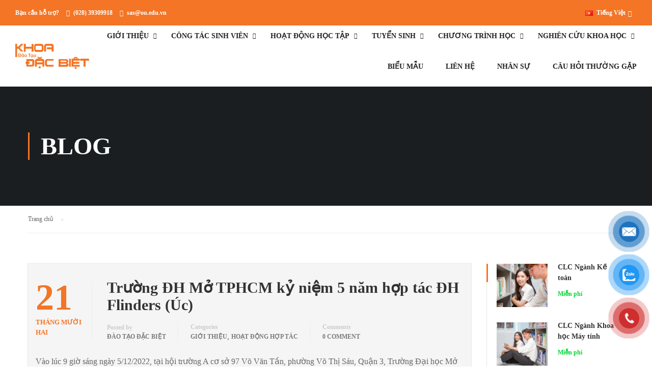

--- FILE ---
content_type: text/html; charset=UTF-8
request_url: http://dtdb.ou.edu.vn/thong-bao-thoi-khoa-bieu-hoc-ky-1-nh-2022-2023-du-kien/
body_size: 18776
content:
<!DOCTYPE html>
<html itemscope itemtype="http://schema.org/WebPage" lang="vi">
<head>
	<!-- Google tag (gtag.js) -->
	<script async src="https://www.googletagmanager.com/gtag/js?id=G-1CC0SERTF7"></script>
	<script>
	  window.dataLayer = window.dataLayer || [];
	  function gtag(){dataLayer.push(arguments);}
	  gtag('js', new Date());

	  gtag('config', 'G-1CC0SERTF7');
	</script>
    <meta charset="UTF-8">
    <meta name="viewport" content="width=device-width, initial-scale=1">
    <link rel="profile" href="https://gmpg.org/xfn/11">
    <link rel="pingback" href="https://dtdb.ou.edu.vn/xmlrpc.php">
	<meta name='robots' content='index, follow, max-image-preview:large, max-snippet:-1, max-video-preview:-1' />

	<!-- This site is optimized with the Yoast SEO plugin v19.0 - https://yoast.com/wordpress/plugins/seo/ -->
	<title>Khoa Đào Tạo Đặc Biệt &#8211; Đại Học Mở TPHCM</title>
	<meta property="og:locale" content="vi_VN" />
	<meta property="og:type" content="website" />
	<meta property="og:site_name" content="Khoa Đào Tạo Đặc Biệt - Đại Học Mở TPHCM" />
	<meta name="twitter:card" content="summary_large_image" />
	<script type="application/ld+json" class="yoast-schema-graph">{"@context":"https://schema.org","@graph":[{"@type":"WebSite","@id":"https://dtdb.ou.edu.vn/#website","url":"https://dtdb.ou.edu.vn/","name":"Khoa Đào Tạo Đặc Biệt - Đại Học Mở TPHCM","description":"Cổng thông tin tuyển sinh và hỗ trợ sinh viên Khoa Đào Tạo Đặc Biệt - Đại Học Mở TPHCM","potentialAction":[{"@type":"SearchAction","target":{"@type":"EntryPoint","urlTemplate":"https://dtdb.ou.edu.vn/?s={search_term_string}"},"query-input":"required name=search_term_string"}],"inLanguage":"vi"},{"@type":"WebPage","@id":"#webpage","url":"","name":"","isPartOf":{"@id":"https://dtdb.ou.edu.vn/#website"},"breadcrumb":{"@id":"#breadcrumb"},"inLanguage":"vi","potentialAction":[{"@type":"ReadAction","target":[""]}]},{"@type":"BreadcrumbList","@id":"#breadcrumb","itemListElement":[{"@type":"ListItem","position":1,"name":"Trang chủ","item":"https://dtdb.ou.edu.vn/"},{"@type":"ListItem","position":2,"name":""}]}]}</script>
	<!-- / Yoast SEO plugin. -->


<link href='https://fonts.gstatic.com' crossorigin rel='preconnect' />
<link rel="alternate" type="application/rss+xml" title="Dòng thông tin Khoa Đào Tạo Đặc Biệt - Đại Học Mở TPHCM &raquo;" href="https://dtdb.ou.edu.vn/feed/" />
<link rel="alternate" type="application/rss+xml" title="Dòng phản hồi Khoa Đào Tạo Đặc Biệt - Đại Học Mở TPHCM &raquo;" href="https://dtdb.ou.edu.vn/comments/feed/" />
<style id='wp-img-auto-sizes-contain-inline-css' type='text/css'>
img:is([sizes=auto i],[sizes^="auto," i]){contain-intrinsic-size:3000px 1500px}
/*# sourceURL=wp-img-auto-sizes-contain-inline-css */
</style>
<link rel="stylesheet" href="https://dtdb.ou.edu.vn/wp-content/cache/minify/b6d10.css" media="all" />



<style id='wp-block-paragraph-inline-css' type='text/css'>
.is-small-text{font-size:.875em}.is-regular-text{font-size:1em}.is-large-text{font-size:2.25em}.is-larger-text{font-size:3em}.has-drop-cap:not(:focus):first-letter{float:left;font-size:8.4em;font-style:normal;font-weight:100;line-height:.68;margin:.05em .1em 0 0;text-transform:uppercase}body.rtl .has-drop-cap:not(:focus):first-letter{float:none;margin-left:.1em}p.has-drop-cap.has-background{overflow:hidden}:root :where(p.has-background){padding:1.25em 2.375em}:where(p.has-text-color:not(.has-link-color)) a{color:inherit}p.has-text-align-left[style*="writing-mode:vertical-lr"],p.has-text-align-right[style*="writing-mode:vertical-rl"]{rotate:180deg}
/*# sourceURL=https://dtdb.ou.edu.vn/wp-includes/blocks/paragraph/style.min.css */
</style>
<style id='global-styles-inline-css' type='text/css'>
:root{--wp--preset--aspect-ratio--square: 1;--wp--preset--aspect-ratio--4-3: 4/3;--wp--preset--aspect-ratio--3-4: 3/4;--wp--preset--aspect-ratio--3-2: 3/2;--wp--preset--aspect-ratio--2-3: 2/3;--wp--preset--aspect-ratio--16-9: 16/9;--wp--preset--aspect-ratio--9-16: 9/16;--wp--preset--color--black: #000000;--wp--preset--color--cyan-bluish-gray: #abb8c3;--wp--preset--color--white: #ffffff;--wp--preset--color--pale-pink: #f78da7;--wp--preset--color--vivid-red: #cf2e2e;--wp--preset--color--luminous-vivid-orange: #ff6900;--wp--preset--color--luminous-vivid-amber: #fcb900;--wp--preset--color--light-green-cyan: #7bdcb5;--wp--preset--color--vivid-green-cyan: #00d084;--wp--preset--color--pale-cyan-blue: #8ed1fc;--wp--preset--color--vivid-cyan-blue: #0693e3;--wp--preset--color--vivid-purple: #9b51e0;--wp--preset--color--primary: #f37525;--wp--preset--color--title: #333;--wp--preset--color--sub-title: #999;--wp--preset--color--border-input: #ddd;--wp--preset--gradient--vivid-cyan-blue-to-vivid-purple: linear-gradient(135deg,rgb(6,147,227) 0%,rgb(155,81,224) 100%);--wp--preset--gradient--light-green-cyan-to-vivid-green-cyan: linear-gradient(135deg,rgb(122,220,180) 0%,rgb(0,208,130) 100%);--wp--preset--gradient--luminous-vivid-amber-to-luminous-vivid-orange: linear-gradient(135deg,rgb(252,185,0) 0%,rgb(255,105,0) 100%);--wp--preset--gradient--luminous-vivid-orange-to-vivid-red: linear-gradient(135deg,rgb(255,105,0) 0%,rgb(207,46,46) 100%);--wp--preset--gradient--very-light-gray-to-cyan-bluish-gray: linear-gradient(135deg,rgb(238,238,238) 0%,rgb(169,184,195) 100%);--wp--preset--gradient--cool-to-warm-spectrum: linear-gradient(135deg,rgb(74,234,220) 0%,rgb(151,120,209) 20%,rgb(207,42,186) 40%,rgb(238,44,130) 60%,rgb(251,105,98) 80%,rgb(254,248,76) 100%);--wp--preset--gradient--blush-light-purple: linear-gradient(135deg,rgb(255,206,236) 0%,rgb(152,150,240) 100%);--wp--preset--gradient--blush-bordeaux: linear-gradient(135deg,rgb(254,205,165) 0%,rgb(254,45,45) 50%,rgb(107,0,62) 100%);--wp--preset--gradient--luminous-dusk: linear-gradient(135deg,rgb(255,203,112) 0%,rgb(199,81,192) 50%,rgb(65,88,208) 100%);--wp--preset--gradient--pale-ocean: linear-gradient(135deg,rgb(255,245,203) 0%,rgb(182,227,212) 50%,rgb(51,167,181) 100%);--wp--preset--gradient--electric-grass: linear-gradient(135deg,rgb(202,248,128) 0%,rgb(113,206,126) 100%);--wp--preset--gradient--midnight: linear-gradient(135deg,rgb(2,3,129) 0%,rgb(40,116,252) 100%);--wp--preset--font-size--small: 13px;--wp--preset--font-size--medium: 20px;--wp--preset--font-size--large: 28px;--wp--preset--font-size--x-large: 42px;--wp--preset--font-size--normal: 15px;--wp--preset--font-size--huge: 36px;--wp--preset--spacing--20: 0.44rem;--wp--preset--spacing--30: 0.67rem;--wp--preset--spacing--40: 1rem;--wp--preset--spacing--50: 1.5rem;--wp--preset--spacing--60: 2.25rem;--wp--preset--spacing--70: 3.38rem;--wp--preset--spacing--80: 5.06rem;--wp--preset--shadow--natural: 6px 6px 9px rgba(0, 0, 0, 0.2);--wp--preset--shadow--deep: 12px 12px 50px rgba(0, 0, 0, 0.4);--wp--preset--shadow--sharp: 6px 6px 0px rgba(0, 0, 0, 0.2);--wp--preset--shadow--outlined: 6px 6px 0px -3px rgb(255, 255, 255), 6px 6px rgb(0, 0, 0);--wp--preset--shadow--crisp: 6px 6px 0px rgb(0, 0, 0);}:where(.is-layout-flex){gap: 0.5em;}:where(.is-layout-grid){gap: 0.5em;}body .is-layout-flex{display: flex;}.is-layout-flex{flex-wrap: wrap;align-items: center;}.is-layout-flex > :is(*, div){margin: 0;}body .is-layout-grid{display: grid;}.is-layout-grid > :is(*, div){margin: 0;}:where(.wp-block-columns.is-layout-flex){gap: 2em;}:where(.wp-block-columns.is-layout-grid){gap: 2em;}:where(.wp-block-post-template.is-layout-flex){gap: 1.25em;}:where(.wp-block-post-template.is-layout-grid){gap: 1.25em;}.has-black-color{color: var(--wp--preset--color--black) !important;}.has-cyan-bluish-gray-color{color: var(--wp--preset--color--cyan-bluish-gray) !important;}.has-white-color{color: var(--wp--preset--color--white) !important;}.has-pale-pink-color{color: var(--wp--preset--color--pale-pink) !important;}.has-vivid-red-color{color: var(--wp--preset--color--vivid-red) !important;}.has-luminous-vivid-orange-color{color: var(--wp--preset--color--luminous-vivid-orange) !important;}.has-luminous-vivid-amber-color{color: var(--wp--preset--color--luminous-vivid-amber) !important;}.has-light-green-cyan-color{color: var(--wp--preset--color--light-green-cyan) !important;}.has-vivid-green-cyan-color{color: var(--wp--preset--color--vivid-green-cyan) !important;}.has-pale-cyan-blue-color{color: var(--wp--preset--color--pale-cyan-blue) !important;}.has-vivid-cyan-blue-color{color: var(--wp--preset--color--vivid-cyan-blue) !important;}.has-vivid-purple-color{color: var(--wp--preset--color--vivid-purple) !important;}.has-black-background-color{background-color: var(--wp--preset--color--black) !important;}.has-cyan-bluish-gray-background-color{background-color: var(--wp--preset--color--cyan-bluish-gray) !important;}.has-white-background-color{background-color: var(--wp--preset--color--white) !important;}.has-pale-pink-background-color{background-color: var(--wp--preset--color--pale-pink) !important;}.has-vivid-red-background-color{background-color: var(--wp--preset--color--vivid-red) !important;}.has-luminous-vivid-orange-background-color{background-color: var(--wp--preset--color--luminous-vivid-orange) !important;}.has-luminous-vivid-amber-background-color{background-color: var(--wp--preset--color--luminous-vivid-amber) !important;}.has-light-green-cyan-background-color{background-color: var(--wp--preset--color--light-green-cyan) !important;}.has-vivid-green-cyan-background-color{background-color: var(--wp--preset--color--vivid-green-cyan) !important;}.has-pale-cyan-blue-background-color{background-color: var(--wp--preset--color--pale-cyan-blue) !important;}.has-vivid-cyan-blue-background-color{background-color: var(--wp--preset--color--vivid-cyan-blue) !important;}.has-vivid-purple-background-color{background-color: var(--wp--preset--color--vivid-purple) !important;}.has-black-border-color{border-color: var(--wp--preset--color--black) !important;}.has-cyan-bluish-gray-border-color{border-color: var(--wp--preset--color--cyan-bluish-gray) !important;}.has-white-border-color{border-color: var(--wp--preset--color--white) !important;}.has-pale-pink-border-color{border-color: var(--wp--preset--color--pale-pink) !important;}.has-vivid-red-border-color{border-color: var(--wp--preset--color--vivid-red) !important;}.has-luminous-vivid-orange-border-color{border-color: var(--wp--preset--color--luminous-vivid-orange) !important;}.has-luminous-vivid-amber-border-color{border-color: var(--wp--preset--color--luminous-vivid-amber) !important;}.has-light-green-cyan-border-color{border-color: var(--wp--preset--color--light-green-cyan) !important;}.has-vivid-green-cyan-border-color{border-color: var(--wp--preset--color--vivid-green-cyan) !important;}.has-pale-cyan-blue-border-color{border-color: var(--wp--preset--color--pale-cyan-blue) !important;}.has-vivid-cyan-blue-border-color{border-color: var(--wp--preset--color--vivid-cyan-blue) !important;}.has-vivid-purple-border-color{border-color: var(--wp--preset--color--vivid-purple) !important;}.has-vivid-cyan-blue-to-vivid-purple-gradient-background{background: var(--wp--preset--gradient--vivid-cyan-blue-to-vivid-purple) !important;}.has-light-green-cyan-to-vivid-green-cyan-gradient-background{background: var(--wp--preset--gradient--light-green-cyan-to-vivid-green-cyan) !important;}.has-luminous-vivid-amber-to-luminous-vivid-orange-gradient-background{background: var(--wp--preset--gradient--luminous-vivid-amber-to-luminous-vivid-orange) !important;}.has-luminous-vivid-orange-to-vivid-red-gradient-background{background: var(--wp--preset--gradient--luminous-vivid-orange-to-vivid-red) !important;}.has-very-light-gray-to-cyan-bluish-gray-gradient-background{background: var(--wp--preset--gradient--very-light-gray-to-cyan-bluish-gray) !important;}.has-cool-to-warm-spectrum-gradient-background{background: var(--wp--preset--gradient--cool-to-warm-spectrum) !important;}.has-blush-light-purple-gradient-background{background: var(--wp--preset--gradient--blush-light-purple) !important;}.has-blush-bordeaux-gradient-background{background: var(--wp--preset--gradient--blush-bordeaux) !important;}.has-luminous-dusk-gradient-background{background: var(--wp--preset--gradient--luminous-dusk) !important;}.has-pale-ocean-gradient-background{background: var(--wp--preset--gradient--pale-ocean) !important;}.has-electric-grass-gradient-background{background: var(--wp--preset--gradient--electric-grass) !important;}.has-midnight-gradient-background{background: var(--wp--preset--gradient--midnight) !important;}.has-small-font-size{font-size: var(--wp--preset--font-size--small) !important;}.has-medium-font-size{font-size: var(--wp--preset--font-size--medium) !important;}.has-large-font-size{font-size: var(--wp--preset--font-size--large) !important;}.has-x-large-font-size{font-size: var(--wp--preset--font-size--x-large) !important;}
/*# sourceURL=global-styles-inline-css */
</style>

<style id='classic-theme-styles-inline-css' type='text/css'>
/*! This file is auto-generated */
.wp-block-button__link{color:#fff;background-color:#32373c;border-radius:9999px;box-shadow:none;text-decoration:none;padding:calc(.667em + 2px) calc(1.333em + 2px);font-size:1.125em}.wp-block-file__button{background:#32373c;color:#fff;text-decoration:none}
/*# sourceURL=/wp-includes/css/classic-themes.min.css */
</style>
<link rel="stylesheet" href="https://dtdb.ou.edu.vn/wp-content/cache/minify/3cfbc.css" media="all" />
















<style id='thim-style-inline-css' type='text/css'>
:root{ --thim-body-primary-color: #f37525;--thim-body-secondary-color:#283045;--thim-button-text-color:#ffffff;--thim-button-hover-color:#f37525;--thim-footer-font-title-font-size:14px;--thim-footer-font-title-line-height:40px;--thim-footer-font-title-text-transform:uppercase;--thim-footer-font-title-font-weight:700;--thim-footer-font-size:;--thim-main-menu-font-weight:600;} 
/*# sourceURL=thim-style-inline-css */
</style>
<link rel="stylesheet" href="https://dtdb.ou.edu.vn/wp-content/cache/minify/c57bf.css" media="all" />

<script  src="https://dtdb.ou.edu.vn/wp-content/cache/minify/bc5c3.js"></script>







<script type="text/javascript" id="utils-js-extra">
/* <![CDATA[ */
var userSettings = {"url":"/","uid":"0","time":"1766892728","secure":"1"};
//# sourceURL=utils-js-extra
/* ]]> */
</script>
<script  src="https://dtdb.ou.edu.vn/wp-content/cache/minify/59b86.js"></script>

<script type="text/javascript" id="lp-global-js-extra">
/* <![CDATA[ */
var lpGlobalSettings = {"url":"https://dtdb.ou.edu.vn/thong-bao-thoi-khoa-bieu-hoc-ky-1-nh-2022-2023-du-kien/","siteurl":"https://dtdb.ou.edu.vn","ajax":"https://dtdb.ou.edu.vn/wp-admin/admin-ajax.php","courses_url":"","post_id":12082,"user_id":0,"theme":"eduma-child-udemy","localize":{"button_ok":"\u0111\u1ed3ng \u00fd","button_cancel":"Hu\u1ef7","button_yes":"Kh\u00f4ng","button_no":"C\u00f3"},"lp_rest_url":"https://dtdb.ou.edu.vn/wp-json/","nonce":"724eef18fb","option_enable_popup_confirm_finish":"yes","is_course_archive":""};
//# sourceURL=lp-global-js-extra
/* ]]> */
</script>
<script  src="https://dtdb.ou.edu.vn/wp-content/cache/minify/2313a.js"></script>


<link rel="https://api.w.org/" href="https://dtdb.ou.edu.vn/wp-json/" /><link rel="EditURI" type="application/rsd+xml" title="RSD" href="https://dtdb.ou.edu.vn/xmlrpc.php?rsd" />
<meta name="generator" content="WordPress 6.9" />
<style type='text/css'> .ae_data .elementor-editor-element-setting {
            display:none !important;
            }
            </style>
		<style id="learn-press-custom-css">
			:root {
				--lp-primary-color: #ffb606;
				--lp-secondary-color: #442e66;
			}
		</style>

		            <script type="text/javascript">
                function tc_insert_internal_css(css) {
                    var tc_style = document.createElement("style");
                    tc_style.type = "text/css";
                    tc_style.setAttribute('data-type', 'tc-internal-css');
                    var tc_style_content = document.createTextNode(css);
                    tc_style.appendChild(tc_style_content);
                    document.head.appendChild(tc_style);
                }
            </script>
			<meta name="generator" content="Powered by Slider Revolution 6.5.21 - responsive, Mobile-Friendly Slider Plugin for WordPress with comfortable drag and drop interface." />
<link rel="icon" href="https://dtdb.ou.edu.vn/wp-content/uploads/2022/05/cropped-fav-dtdb-ou-1-32x32.png" sizes="32x32" />
<link rel="icon" href="https://dtdb.ou.edu.vn/wp-content/uploads/2022/05/cropped-fav-dtdb-ou-1-192x192.png" sizes="192x192" />
<link rel="apple-touch-icon" href="https://dtdb.ou.edu.vn/wp-content/uploads/2022/05/cropped-fav-dtdb-ou-1-180x180.png" />
<meta name="msapplication-TileImage" content="https://dtdb.ou.edu.vn/wp-content/uploads/2022/05/cropped-fav-dtdb-ou-1-270x270.png" />
<script>function setREVStartSize(e){
			//window.requestAnimationFrame(function() {
				window.RSIW = window.RSIW===undefined ? window.innerWidth : window.RSIW;
				window.RSIH = window.RSIH===undefined ? window.innerHeight : window.RSIH;
				try {
					var pw = document.getElementById(e.c).parentNode.offsetWidth,
						newh;
					pw = pw===0 || isNaN(pw) ? window.RSIW : pw;
					e.tabw = e.tabw===undefined ? 0 : parseInt(e.tabw);
					e.thumbw = e.thumbw===undefined ? 0 : parseInt(e.thumbw);
					e.tabh = e.tabh===undefined ? 0 : parseInt(e.tabh);
					e.thumbh = e.thumbh===undefined ? 0 : parseInt(e.thumbh);
					e.tabhide = e.tabhide===undefined ? 0 : parseInt(e.tabhide);
					e.thumbhide = e.thumbhide===undefined ? 0 : parseInt(e.thumbhide);
					e.mh = e.mh===undefined || e.mh=="" || e.mh==="auto" ? 0 : parseInt(e.mh,0);
					if(e.layout==="fullscreen" || e.l==="fullscreen")
						newh = Math.max(e.mh,window.RSIH);
					else{
						e.gw = Array.isArray(e.gw) ? e.gw : [e.gw];
						for (var i in e.rl) if (e.gw[i]===undefined || e.gw[i]===0) e.gw[i] = e.gw[i-1];
						e.gh = e.el===undefined || e.el==="" || (Array.isArray(e.el) && e.el.length==0)? e.gh : e.el;
						e.gh = Array.isArray(e.gh) ? e.gh : [e.gh];
						for (var i in e.rl) if (e.gh[i]===undefined || e.gh[i]===0) e.gh[i] = e.gh[i-1];
											
						var nl = new Array(e.rl.length),
							ix = 0,
							sl;
						e.tabw = e.tabhide>=pw ? 0 : e.tabw;
						e.thumbw = e.thumbhide>=pw ? 0 : e.thumbw;
						e.tabh = e.tabhide>=pw ? 0 : e.tabh;
						e.thumbh = e.thumbhide>=pw ? 0 : e.thumbh;
						for (var i in e.rl) nl[i] = e.rl[i]<window.RSIW ? 0 : e.rl[i];
						sl = nl[0];
						for (var i in nl) if (sl>nl[i] && nl[i]>0) { sl = nl[i]; ix=i;}
						var m = pw>(e.gw[ix]+e.tabw+e.thumbw) ? 1 : (pw-(e.tabw+e.thumbw)) / (e.gw[ix]);
						newh =  (e.gh[ix] * m) + (e.tabh + e.thumbh);
					}
					var el = document.getElementById(e.c);
					if (el!==null && el) el.style.height = newh+"px";
					el = document.getElementById(e.c+"_wrapper");
					if (el!==null && el) {
						el.style.height = newh+"px";
						el.style.display = "block";
					}
				} catch(e){
					console.log("Failure at Presize of Slider:" + e)
				}
			//});
		  };</script>
<style id="kirki-inline-styles">/* cyrillic-ext */
@font-face {
  font-family: 'Open Sans';
  font-style: normal;
  font-weight: 500;
  font-stretch: normal;
  font-display: swap;
  src: url(https://dtdb.ou.edu.vn/wp-content/fonts/open-sans/font) format('woff');
  unicode-range: U+0460-052F, U+1C80-1C8A, U+20B4, U+2DE0-2DFF, U+A640-A69F, U+FE2E-FE2F;
}
/* cyrillic */
@font-face {
  font-family: 'Open Sans';
  font-style: normal;
  font-weight: 500;
  font-stretch: normal;
  font-display: swap;
  src: url(https://dtdb.ou.edu.vn/wp-content/fonts/open-sans/font) format('woff');
  unicode-range: U+0301, U+0400-045F, U+0490-0491, U+04B0-04B1, U+2116;
}
/* greek-ext */
@font-face {
  font-family: 'Open Sans';
  font-style: normal;
  font-weight: 500;
  font-stretch: normal;
  font-display: swap;
  src: url(https://dtdb.ou.edu.vn/wp-content/fonts/open-sans/font) format('woff');
  unicode-range: U+1F00-1FFF;
}
/* greek */
@font-face {
  font-family: 'Open Sans';
  font-style: normal;
  font-weight: 500;
  font-stretch: normal;
  font-display: swap;
  src: url(https://dtdb.ou.edu.vn/wp-content/fonts/open-sans/font) format('woff');
  unicode-range: U+0370-0377, U+037A-037F, U+0384-038A, U+038C, U+038E-03A1, U+03A3-03FF;
}
/* hebrew */
@font-face {
  font-family: 'Open Sans';
  font-style: normal;
  font-weight: 500;
  font-stretch: normal;
  font-display: swap;
  src: url(https://dtdb.ou.edu.vn/wp-content/fonts/open-sans/font) format('woff');
  unicode-range: U+0307-0308, U+0590-05FF, U+200C-2010, U+20AA, U+25CC, U+FB1D-FB4F;
}
/* math */
@font-face {
  font-family: 'Open Sans';
  font-style: normal;
  font-weight: 500;
  font-stretch: normal;
  font-display: swap;
  src: url(https://dtdb.ou.edu.vn/wp-content/fonts/open-sans/font) format('woff');
  unicode-range: U+0302-0303, U+0305, U+0307-0308, U+0310, U+0312, U+0315, U+031A, U+0326-0327, U+032C, U+032F-0330, U+0332-0333, U+0338, U+033A, U+0346, U+034D, U+0391-03A1, U+03A3-03A9, U+03B1-03C9, U+03D1, U+03D5-03D6, U+03F0-03F1, U+03F4-03F5, U+2016-2017, U+2034-2038, U+203C, U+2040, U+2043, U+2047, U+2050, U+2057, U+205F, U+2070-2071, U+2074-208E, U+2090-209C, U+20D0-20DC, U+20E1, U+20E5-20EF, U+2100-2112, U+2114-2115, U+2117-2121, U+2123-214F, U+2190, U+2192, U+2194-21AE, U+21B0-21E5, U+21F1-21F2, U+21F4-2211, U+2213-2214, U+2216-22FF, U+2308-230B, U+2310, U+2319, U+231C-2321, U+2336-237A, U+237C, U+2395, U+239B-23B7, U+23D0, U+23DC-23E1, U+2474-2475, U+25AF, U+25B3, U+25B7, U+25BD, U+25C1, U+25CA, U+25CC, U+25FB, U+266D-266F, U+27C0-27FF, U+2900-2AFF, U+2B0E-2B11, U+2B30-2B4C, U+2BFE, U+3030, U+FF5B, U+FF5D, U+1D400-1D7FF, U+1EE00-1EEFF;
}
/* symbols */
@font-face {
  font-family: 'Open Sans';
  font-style: normal;
  font-weight: 500;
  font-stretch: normal;
  font-display: swap;
  src: url(https://dtdb.ou.edu.vn/wp-content/fonts/open-sans/font) format('woff');
  unicode-range: U+0001-000C, U+000E-001F, U+007F-009F, U+20DD-20E0, U+20E2-20E4, U+2150-218F, U+2190, U+2192, U+2194-2199, U+21AF, U+21E6-21F0, U+21F3, U+2218-2219, U+2299, U+22C4-22C6, U+2300-243F, U+2440-244A, U+2460-24FF, U+25A0-27BF, U+2800-28FF, U+2921-2922, U+2981, U+29BF, U+29EB, U+2B00-2BFF, U+4DC0-4DFF, U+FFF9-FFFB, U+10140-1018E, U+10190-1019C, U+101A0, U+101D0-101FD, U+102E0-102FB, U+10E60-10E7E, U+1D2C0-1D2D3, U+1D2E0-1D37F, U+1F000-1F0FF, U+1F100-1F1AD, U+1F1E6-1F1FF, U+1F30D-1F30F, U+1F315, U+1F31C, U+1F31E, U+1F320-1F32C, U+1F336, U+1F378, U+1F37D, U+1F382, U+1F393-1F39F, U+1F3A7-1F3A8, U+1F3AC-1F3AF, U+1F3C2, U+1F3C4-1F3C6, U+1F3CA-1F3CE, U+1F3D4-1F3E0, U+1F3ED, U+1F3F1-1F3F3, U+1F3F5-1F3F7, U+1F408, U+1F415, U+1F41F, U+1F426, U+1F43F, U+1F441-1F442, U+1F444, U+1F446-1F449, U+1F44C-1F44E, U+1F453, U+1F46A, U+1F47D, U+1F4A3, U+1F4B0, U+1F4B3, U+1F4B9, U+1F4BB, U+1F4BF, U+1F4C8-1F4CB, U+1F4D6, U+1F4DA, U+1F4DF, U+1F4E3-1F4E6, U+1F4EA-1F4ED, U+1F4F7, U+1F4F9-1F4FB, U+1F4FD-1F4FE, U+1F503, U+1F507-1F50B, U+1F50D, U+1F512-1F513, U+1F53E-1F54A, U+1F54F-1F5FA, U+1F610, U+1F650-1F67F, U+1F687, U+1F68D, U+1F691, U+1F694, U+1F698, U+1F6AD, U+1F6B2, U+1F6B9-1F6BA, U+1F6BC, U+1F6C6-1F6CF, U+1F6D3-1F6D7, U+1F6E0-1F6EA, U+1F6F0-1F6F3, U+1F6F7-1F6FC, U+1F700-1F7FF, U+1F800-1F80B, U+1F810-1F847, U+1F850-1F859, U+1F860-1F887, U+1F890-1F8AD, U+1F8B0-1F8BB, U+1F8C0-1F8C1, U+1F900-1F90B, U+1F93B, U+1F946, U+1F984, U+1F996, U+1F9E9, U+1FA00-1FA6F, U+1FA70-1FA7C, U+1FA80-1FA89, U+1FA8F-1FAC6, U+1FACE-1FADC, U+1FADF-1FAE9, U+1FAF0-1FAF8, U+1FB00-1FBFF;
}
/* vietnamese */
@font-face {
  font-family: 'Open Sans';
  font-style: normal;
  font-weight: 500;
  font-stretch: normal;
  font-display: swap;
  src: url(https://dtdb.ou.edu.vn/wp-content/fonts/open-sans/font) format('woff');
  unicode-range: U+0102-0103, U+0110-0111, U+0128-0129, U+0168-0169, U+01A0-01A1, U+01AF-01B0, U+0300-0301, U+0303-0304, U+0308-0309, U+0323, U+0329, U+1EA0-1EF9, U+20AB;
}
/* latin-ext */
@font-face {
  font-family: 'Open Sans';
  font-style: normal;
  font-weight: 500;
  font-stretch: normal;
  font-display: swap;
  src: url(https://dtdb.ou.edu.vn/wp-content/fonts/open-sans/font) format('woff');
  unicode-range: U+0100-02BA, U+02BD-02C5, U+02C7-02CC, U+02CE-02D7, U+02DD-02FF, U+0304, U+0308, U+0329, U+1D00-1DBF, U+1E00-1E9F, U+1EF2-1EFF, U+2020, U+20A0-20AB, U+20AD-20C0, U+2113, U+2C60-2C7F, U+A720-A7FF;
}
/* latin */
@font-face {
  font-family: 'Open Sans';
  font-style: normal;
  font-weight: 500;
  font-stretch: normal;
  font-display: swap;
  src: url(https://dtdb.ou.edu.vn/wp-content/fonts/open-sans/font) format('woff');
  unicode-range: U+0000-00FF, U+0131, U+0152-0153, U+02BB-02BC, U+02C6, U+02DA, U+02DC, U+0304, U+0308, U+0329, U+2000-206F, U+20AC, U+2122, U+2191, U+2193, U+2212, U+2215, U+FEFF, U+FFFD;
}
/* cyrillic-ext */
@font-face {
  font-family: 'Open Sans';
  font-style: normal;
  font-weight: 600;
  font-stretch: normal;
  font-display: swap;
  src: url(https://dtdb.ou.edu.vn/wp-content/fonts/open-sans/font) format('woff');
  unicode-range: U+0460-052F, U+1C80-1C8A, U+20B4, U+2DE0-2DFF, U+A640-A69F, U+FE2E-FE2F;
}
/* cyrillic */
@font-face {
  font-family: 'Open Sans';
  font-style: normal;
  font-weight: 600;
  font-stretch: normal;
  font-display: swap;
  src: url(https://dtdb.ou.edu.vn/wp-content/fonts/open-sans/font) format('woff');
  unicode-range: U+0301, U+0400-045F, U+0490-0491, U+04B0-04B1, U+2116;
}
/* greek-ext */
@font-face {
  font-family: 'Open Sans';
  font-style: normal;
  font-weight: 600;
  font-stretch: normal;
  font-display: swap;
  src: url(https://dtdb.ou.edu.vn/wp-content/fonts/open-sans/font) format('woff');
  unicode-range: U+1F00-1FFF;
}
/* greek */
@font-face {
  font-family: 'Open Sans';
  font-style: normal;
  font-weight: 600;
  font-stretch: normal;
  font-display: swap;
  src: url(https://dtdb.ou.edu.vn/wp-content/fonts/open-sans/font) format('woff');
  unicode-range: U+0370-0377, U+037A-037F, U+0384-038A, U+038C, U+038E-03A1, U+03A3-03FF;
}
/* hebrew */
@font-face {
  font-family: 'Open Sans';
  font-style: normal;
  font-weight: 600;
  font-stretch: normal;
  font-display: swap;
  src: url(https://dtdb.ou.edu.vn/wp-content/fonts/open-sans/font) format('woff');
  unicode-range: U+0307-0308, U+0590-05FF, U+200C-2010, U+20AA, U+25CC, U+FB1D-FB4F;
}
/* math */
@font-face {
  font-family: 'Open Sans';
  font-style: normal;
  font-weight: 600;
  font-stretch: normal;
  font-display: swap;
  src: url(https://dtdb.ou.edu.vn/wp-content/fonts/open-sans/font) format('woff');
  unicode-range: U+0302-0303, U+0305, U+0307-0308, U+0310, U+0312, U+0315, U+031A, U+0326-0327, U+032C, U+032F-0330, U+0332-0333, U+0338, U+033A, U+0346, U+034D, U+0391-03A1, U+03A3-03A9, U+03B1-03C9, U+03D1, U+03D5-03D6, U+03F0-03F1, U+03F4-03F5, U+2016-2017, U+2034-2038, U+203C, U+2040, U+2043, U+2047, U+2050, U+2057, U+205F, U+2070-2071, U+2074-208E, U+2090-209C, U+20D0-20DC, U+20E1, U+20E5-20EF, U+2100-2112, U+2114-2115, U+2117-2121, U+2123-214F, U+2190, U+2192, U+2194-21AE, U+21B0-21E5, U+21F1-21F2, U+21F4-2211, U+2213-2214, U+2216-22FF, U+2308-230B, U+2310, U+2319, U+231C-2321, U+2336-237A, U+237C, U+2395, U+239B-23B7, U+23D0, U+23DC-23E1, U+2474-2475, U+25AF, U+25B3, U+25B7, U+25BD, U+25C1, U+25CA, U+25CC, U+25FB, U+266D-266F, U+27C0-27FF, U+2900-2AFF, U+2B0E-2B11, U+2B30-2B4C, U+2BFE, U+3030, U+FF5B, U+FF5D, U+1D400-1D7FF, U+1EE00-1EEFF;
}
/* symbols */
@font-face {
  font-family: 'Open Sans';
  font-style: normal;
  font-weight: 600;
  font-stretch: normal;
  font-display: swap;
  src: url(https://dtdb.ou.edu.vn/wp-content/fonts/open-sans/font) format('woff');
  unicode-range: U+0001-000C, U+000E-001F, U+007F-009F, U+20DD-20E0, U+20E2-20E4, U+2150-218F, U+2190, U+2192, U+2194-2199, U+21AF, U+21E6-21F0, U+21F3, U+2218-2219, U+2299, U+22C4-22C6, U+2300-243F, U+2440-244A, U+2460-24FF, U+25A0-27BF, U+2800-28FF, U+2921-2922, U+2981, U+29BF, U+29EB, U+2B00-2BFF, U+4DC0-4DFF, U+FFF9-FFFB, U+10140-1018E, U+10190-1019C, U+101A0, U+101D0-101FD, U+102E0-102FB, U+10E60-10E7E, U+1D2C0-1D2D3, U+1D2E0-1D37F, U+1F000-1F0FF, U+1F100-1F1AD, U+1F1E6-1F1FF, U+1F30D-1F30F, U+1F315, U+1F31C, U+1F31E, U+1F320-1F32C, U+1F336, U+1F378, U+1F37D, U+1F382, U+1F393-1F39F, U+1F3A7-1F3A8, U+1F3AC-1F3AF, U+1F3C2, U+1F3C4-1F3C6, U+1F3CA-1F3CE, U+1F3D4-1F3E0, U+1F3ED, U+1F3F1-1F3F3, U+1F3F5-1F3F7, U+1F408, U+1F415, U+1F41F, U+1F426, U+1F43F, U+1F441-1F442, U+1F444, U+1F446-1F449, U+1F44C-1F44E, U+1F453, U+1F46A, U+1F47D, U+1F4A3, U+1F4B0, U+1F4B3, U+1F4B9, U+1F4BB, U+1F4BF, U+1F4C8-1F4CB, U+1F4D6, U+1F4DA, U+1F4DF, U+1F4E3-1F4E6, U+1F4EA-1F4ED, U+1F4F7, U+1F4F9-1F4FB, U+1F4FD-1F4FE, U+1F503, U+1F507-1F50B, U+1F50D, U+1F512-1F513, U+1F53E-1F54A, U+1F54F-1F5FA, U+1F610, U+1F650-1F67F, U+1F687, U+1F68D, U+1F691, U+1F694, U+1F698, U+1F6AD, U+1F6B2, U+1F6B9-1F6BA, U+1F6BC, U+1F6C6-1F6CF, U+1F6D3-1F6D7, U+1F6E0-1F6EA, U+1F6F0-1F6F3, U+1F6F7-1F6FC, U+1F700-1F7FF, U+1F800-1F80B, U+1F810-1F847, U+1F850-1F859, U+1F860-1F887, U+1F890-1F8AD, U+1F8B0-1F8BB, U+1F8C0-1F8C1, U+1F900-1F90B, U+1F93B, U+1F946, U+1F984, U+1F996, U+1F9E9, U+1FA00-1FA6F, U+1FA70-1FA7C, U+1FA80-1FA89, U+1FA8F-1FAC6, U+1FACE-1FADC, U+1FADF-1FAE9, U+1FAF0-1FAF8, U+1FB00-1FBFF;
}
/* vietnamese */
@font-face {
  font-family: 'Open Sans';
  font-style: normal;
  font-weight: 600;
  font-stretch: normal;
  font-display: swap;
  src: url(https://dtdb.ou.edu.vn/wp-content/fonts/open-sans/font) format('woff');
  unicode-range: U+0102-0103, U+0110-0111, U+0128-0129, U+0168-0169, U+01A0-01A1, U+01AF-01B0, U+0300-0301, U+0303-0304, U+0308-0309, U+0323, U+0329, U+1EA0-1EF9, U+20AB;
}
/* latin-ext */
@font-face {
  font-family: 'Open Sans';
  font-style: normal;
  font-weight: 600;
  font-stretch: normal;
  font-display: swap;
  src: url(https://dtdb.ou.edu.vn/wp-content/fonts/open-sans/font) format('woff');
  unicode-range: U+0100-02BA, U+02BD-02C5, U+02C7-02CC, U+02CE-02D7, U+02DD-02FF, U+0304, U+0308, U+0329, U+1D00-1DBF, U+1E00-1E9F, U+1EF2-1EFF, U+2020, U+20A0-20AB, U+20AD-20C0, U+2113, U+2C60-2C7F, U+A720-A7FF;
}
/* latin */
@font-face {
  font-family: 'Open Sans';
  font-style: normal;
  font-weight: 600;
  font-stretch: normal;
  font-display: swap;
  src: url(https://dtdb.ou.edu.vn/wp-content/fonts/open-sans/font) format('woff');
  unicode-range: U+0000-00FF, U+0131, U+0152-0153, U+02BB-02BC, U+02C6, U+02DA, U+02DC, U+0304, U+0308, U+0329, U+2000-206F, U+20AC, U+2122, U+2191, U+2193, U+2212, U+2215, U+FEFF, U+FFFD;
}</style>		<script type="text/javascript">
			if (typeof ajaxurl === 'undefined') {
				/* <![CDATA[ */
				var ajaxurl = "https://dtdb.ou.edu.vn/wp-admin/admin-ajax.php"
				/* ]]> */
			}
		</script>
		<link rel="stylesheet" href="https://dtdb.ou.edu.vn/wp-content/cache/minify/def0c.css" media="all" />







<link rel='stylesheet' id='google-fonts-1-css' href='https://fonts.googleapis.com/css?family=Roboto%3A100%2C100italic%2C200%2C200italic%2C300%2C300italic%2C400%2C400italic%2C500%2C500italic%2C600%2C600italic%2C700%2C700italic%2C800%2C800italic%2C900%2C900italic%7CRoboto+Slab%3A100%2C100italic%2C200%2C200italic%2C300%2C300italic%2C400%2C400italic%2C500%2C500italic%2C600%2C600italic%2C700%2C700italic%2C800%2C800italic%2C900%2C900italic&#038;display=auto&#038;subset=vietnamese&#038;ver=6.9' type='text/css' media='all' />
<link rel="stylesheet" href="https://dtdb.ou.edu.vn/wp-content/cache/minify/0e439.css" media="all" />

<style id='rs-plugin-settings-inline-css' type='text/css'>
#rs-demo-id {}
/*# sourceURL=rs-plugin-settings-inline-css */
</style>
</head>
<body data-rsssl=1 class="blog wp-embed-responsive wp-theme-eduma wp-child-theme-eduma-child-udemy thim-child-udemy thim-body-preload bg-boxed-image thim-popup-feature learnpress-v4 elementor-default elementor-kit-23" id="thim-body">

			<div id="preload">
				<img src="https://dtdb.ou.edu.vn/wp-content/uploads/2022/11/dtdb-ou-loading.png" alt="Preaload Image"/>			</div>
		<!-- Mobile Menu-->
<div class="mobile-menu-wrapper">
    <div class="mobile-menu-inner">
        <div class="icon-wrapper">
            <div class="menu-mobile-effect navbar-toggle close-icon" data-effect="mobile-effect">
                <span class="icon-bar"></span>
                <span class="icon-bar"></span>
                <span class="icon-bar"></span>
            </div>
        </div>
        <nav class="mobile-menu-container mobile-effect">
			<ul class="nav navbar-nav">
	<li id="menu-item-11332" class="menu-item menu-item-type-custom menu-item-object-custom menu-item-has-children menu-item-11332 tc-menu-item tc-menu-depth-0 tc-menu-align-left tc-menu-layout-default"><span class="tc-menu-inner">Giới Thiệu</span>
<ul class="sub-menu">
	<li id="menu-item-11413" class="menu-item menu-item-type-custom menu-item-object-custom menu-item-11413 tc-menu-item tc-menu-depth-1 tc-menu-align-left"><a href="https://ou.edu.vn/gioi-thieu-chung/" class="tc-menu-inner tc-megamenu-title">Giới Thiệu Trường</a></li>
	<li id="menu-item-11344" class="menu-item menu-item-type-post_type menu-item-object-page menu-item-11344 tc-menu-item tc-menu-depth-1 tc-menu-align-left"><a href="https://dtdb.ou.edu.vn/trang-chu/gioi-thieu-khoa/" class="tc-menu-inner tc-megamenu-title">Giới Thiệu Khoa</a></li>
	<li id="menu-item-12144" class="menu-item menu-item-type-custom menu-item-object-custom menu-item-12144 tc-menu-item tc-menu-depth-1 tc-menu-align-left"><a href="https://dtdb.ou.edu.vn/category/gioi-thieu-2/hoat-dong-hop-tac/" class="tc-menu-inner tc-megamenu-title">Hoạt động hợp tác</a></li>
	<li id="menu-item-12324" class="menu-item menu-item-type-custom menu-item-object-custom menu-item-12324 tc-menu-item tc-menu-depth-1 tc-menu-align-left"><a href="https://dtdb.ou.edu.vn/trang-chu/nhan-su/" class="tc-menu-inner tc-megamenu-title">Nhân sự</a></li>
	<li id="menu-item-11470" class="menu-item menu-item-type-post_type menu-item-object-page menu-item-11470 tc-menu-item tc-menu-depth-1 tc-menu-align-left"><a href="https://dtdb.ou.edu.vn/trang-chu/doi-ngu-giang-vien/" class="tc-menu-inner tc-megamenu-title">Đội ngũ Giảng viên</a></li>
	<li id="menu-item-12145" class="menu-item menu-item-type-custom menu-item-object-custom menu-item-12145 tc-menu-item tc-menu-depth-1 tc-menu-align-left"><a href="http://quanlydaotao.ou.edu.vn/ket-qua-khao-sat" class="tc-menu-inner tc-megamenu-title">Hệ thống giám sát</a></li>
	<li id="menu-item-13607" class="menu-item menu-item-type-custom menu-item-object-custom menu-item-13607 tc-menu-item tc-menu-depth-1"><a href="https://tuyensinh.ou.edu.vn/gioi-thieu-khoa-dao-tao-dac-biet-chuong-trinh-chat-luong-cao-1716524095" class="tc-menu-inner tc-megamenu-title">Đặc điểm chương trình Chất lượng cao</a></li>
</ul><!-- End wrapper ul sub -->
</li>
<li id="menu-item-11571" class="menu-item menu-item-type-taxonomy menu-item-object-category menu-item-has-children menu-item-11571 tc-menu-item tc-menu-depth-0 tc-menu-align-left tc-menu-layout-default"><a href="https://dtdb.ou.edu.vn/category/cong-tac-sinh-vien/" class="tc-menu-inner">Công Tác Sinh Viên</a>
<ul class="sub-menu">
	<li id="menu-item-11744" class="menu-item menu-item-type-custom menu-item-object-custom menu-item-11744 tc-menu-item tc-menu-depth-1 tc-menu-align-left"><a href="https://ou.edu.vn/cong-tac-sinh-vien/quyche-quydinh/" class="tc-menu-inner tc-megamenu-title">Quy Chế &#8211; Qui Định</a></li>
	<li id="menu-item-11745" class="menu-item menu-item-type-taxonomy menu-item-object-category menu-item-has-children menu-item-11745 tc-menu-item tc-menu-depth-1 tc-menu-align-left"><a href="https://dtdb.ou.edu.vn/category/cong-tac-sinh-vien/hoc-bong/" class="tc-menu-inner tc-megamenu-title">Học Bổng</a>
	<ul class="sub-menu">
		<li id="menu-item-11746" class="menu-item menu-item-type-custom menu-item-object-custom menu-item-11746 tc-menu-item tc-menu-depth-2 tc-menu-align-left"><a href="https://ou.edu.vn/hocbong/" class="tc-menu-inner">Thông Tin Chung</a></li>
		<li id="menu-item-11747" class="menu-item menu-item-type-taxonomy menu-item-object-category menu-item-11747 tc-menu-item tc-menu-depth-2 tc-menu-align-left"><a href="https://dtdb.ou.edu.vn/category/cong-tac-sinh-vien/hoc-bong/" class="tc-menu-inner">Thông Báo Khoa Đào Tạo Đặc Biệt</a></li>
	</ul><!-- End wrapper ul sub -->
</li>
	<li id="menu-item-12172" class="menu-item menu-item-type-custom menu-item-object-custom menu-item-has-children menu-item-12172 tc-menu-item tc-menu-depth-1 tc-menu-align-left"><span class="tc-menu-inner tc-megamenu-title">Cơ hội nghề nghiệp</span>
	<ul class="sub-menu">
		<li id="menu-item-11750" class="menu-item menu-item-type-custom menu-item-object-custom menu-item-11750 tc-menu-item tc-menu-depth-2 tc-menu-align-left"><a href="http://vieclam.ou.edu.vn/" class="tc-menu-inner">Cổng Thông Tin Việc Làm</a></li>
		<li id="menu-item-11749" class="menu-item menu-item-type-taxonomy menu-item-object-category menu-item-11749 tc-menu-item tc-menu-depth-2 tc-menu-align-left"><a href="https://dtdb.ou.edu.vn/category/cong-tac-sinh-vien/co-hoi-nghe-nghiep/" class="tc-menu-inner">Thông Báo Khoa Đào Tạo Đặc Biệt</a></li>
	</ul><!-- End wrapper ul sub -->
</li>
	<li id="menu-item-11756" class="menu-item menu-item-type-taxonomy menu-item-object-category menu-item-11756 tc-menu-item tc-menu-depth-1 tc-menu-align-left"><a href="https://dtdb.ou.edu.vn/category/cong-tac-sinh-vien/ren-luyen-ky-nang/giao-luu-sinh-vien/" class="tc-menu-inner tc-megamenu-title">Giao Lưu Sinh Viên</a></li>
	<li id="menu-item-11757" class="menu-item menu-item-type-taxonomy menu-item-object-category menu-item-11757 tc-menu-item tc-menu-depth-1 tc-menu-align-left"><a href="https://dtdb.ou.edu.vn/category/cong-tac-sinh-vien/ren-luyen-ky-nang/tham-quan-doanh-nghiep/" class="tc-menu-inner tc-megamenu-title">Tham Quan Doanh Nghiệp</a></li>
	<li id="menu-item-11753" class="menu-item menu-item-type-taxonomy menu-item-object-category menu-item-11753 tc-menu-item tc-menu-depth-1 tc-menu-align-left"><a href="https://dtdb.ou.edu.vn/category/cong-tac-sinh-vien/doan-hoi-cau-lac-bo/" class="tc-menu-inner tc-megamenu-title">Đoàn Hội &#8211; Câu Lạc Bộ</a></li>
	<li id="menu-item-11751" class="menu-item menu-item-type-taxonomy menu-item-object-category menu-item-11751 tc-menu-item tc-menu-depth-1 tc-menu-align-left"><a href="https://dtdb.ou.edu.vn/category/cong-tac-sinh-vien/co-van-hoc-tap-chu-nhiem-lop/" class="tc-menu-inner tc-megamenu-title">Cố Vấn Học Tập &#8211; Chủ Nhiệm Lớp</a></li>
	<li id="menu-item-11754" class="menu-item menu-item-type-taxonomy menu-item-object-category menu-item-has-children menu-item-11754 tc-menu-item tc-menu-depth-1 tc-menu-align-left"><a href="https://dtdb.ou.edu.vn/category/cong-tac-sinh-vien/ren-luyen-ky-nang/" class="tc-menu-inner tc-megamenu-title">Rèn Luyện Kỹ Năng</a>
	<ul class="sub-menu">
		<li id="menu-item-11755" class="menu-item menu-item-type-taxonomy menu-item-object-category menu-item-11755 tc-menu-item tc-menu-depth-2 tc-menu-align-left"><a href="https://dtdb.ou.edu.vn/category/cong-tac-sinh-vien/ren-luyen-ky-nang/bao-cao-chuyen-de-hoi-thao/" class="tc-menu-inner">Báo Cáo Chuyên Đề / Hội Thảo</a></li>
	</ul><!-- End wrapper ul sub -->
</li>
	<li id="menu-item-12066" class="menu-item menu-item-type-custom menu-item-object-custom menu-item-12066 tc-menu-item tc-menu-depth-1 tc-menu-align-left"><a href="http://alumni.ou.edu.vn/" class="tc-menu-inner tc-megamenu-title">Cựu Sinh viên</a></li>
</ul><!-- End wrapper ul sub -->
</li>
<li id="menu-item-11510" class="menu-item menu-item-type-taxonomy menu-item-object-category menu-item-has-children menu-item-11510 tc-menu-item tc-menu-depth-0 tc-menu-align-left tc-menu-layout-default"><a href="https://dtdb.ou.edu.vn/category/hoat-dong-hoc-tap/" class="tc-menu-inner">Hoạt Động Học Tập</a>
<ul class="sub-menu">
	<li id="menu-item-11689" class="menu-item menu-item-type-custom menu-item-object-custom menu-item-11689 tc-menu-item tc-menu-depth-1 tc-menu-align-left"><a href="http://quanlydaotao.ou.edu.vn/quy-che-quy-dinh" class="tc-menu-inner tc-megamenu-title">Quy Chế &#8211; Quy Định</a></li>
	<li id="menu-item-13075" class="menu-item menu-item-type-custom menu-item-object-custom menu-item-13075 tc-menu-item tc-menu-depth-1 tc-menu-align-left"><a href="https://dtdb.ou.edu.vn/category/hoat-dong-hoc-tap/thong-bao/" class="tc-menu-inner tc-megamenu-title">Thông báo</a></li>
	<li id="menu-item-11509" class="menu-item menu-item-type-custom menu-item-object-custom menu-item-11509 tc-menu-item tc-menu-depth-1 tc-menu-align-left"><a href="https://tienichsv.ou.edu.vn/#/home" class="tc-menu-inner tc-megamenu-title">Tiện Ích Sinh Viên</a></li>
	<li id="menu-item-11511" class="menu-item menu-item-type-taxonomy menu-item-object-category menu-item-11511 tc-menu-item tc-menu-depth-1 tc-menu-align-left"><a href="https://dtdb.ou.edu.vn/category/hoat-dong-hoc-tap/ke-hoach-nam-hoc/" class="tc-menu-inner tc-megamenu-title">Kế Hoạch Năm Học / Học Kỳ</a></li>
	<li id="menu-item-11688" class="menu-item menu-item-type-taxonomy menu-item-object-category menu-item-11688 tc-menu-item tc-menu-depth-1 tc-menu-align-left"><a href="https://dtdb.ou.edu.vn/category/hoat-dong-hoc-tap/cac-mon-hoc-tuong-duong-thay-the/" class="tc-menu-inner tc-megamenu-title">Các Môn Học Tương Đương / Thay Thế</a></li>
	<li id="menu-item-12143" class="menu-item menu-item-type-custom menu-item-object-custom menu-item-has-children menu-item-12143 tc-menu-item tc-menu-depth-1 tc-menu-align-left"><span class="tc-menu-inner tc-megamenu-title">Trợ giảng</span>
	<ul class="sub-menu">
		<li id="menu-item-12372" class="menu-item menu-item-type-custom menu-item-object-custom menu-item-12372 tc-menu-item tc-menu-depth-2 tc-menu-align-left"><a href="https://dtdb.ou.edu.vn/quyet-dinh-ban-hanh-de-an-va-cong-nhan-danh-sach-va-cap-giay-chung-nhan-hoan-thanh-khoa-tap-huan-ve-su-dung-tro-ly-giang-day-trong-to-chuc-dao-tao-cho-chuong-trinh-chat-luong-cao-nam-hoc-2022-20/" class="tc-menu-inner">Đề án trợ giảng</a></li>
		<li id="menu-item-12373" class="menu-item menu-item-type-custom menu-item-object-custom menu-item-12373 tc-menu-item tc-menu-depth-2 tc-menu-align-left"><a href="https://dtdb.ou.edu.vn/category/hoat-dong-hoc-tap/tro-giang/khoa-dao-tao-dac-biet/" class="tc-menu-inner">Khoa Đào tạo Đặc biệt</a></li>
	</ul><!-- End wrapper ul sub -->
</li>
	<li id="menu-item-11513" class="menu-item menu-item-type-taxonomy menu-item-object-category menu-item-11513 tc-menu-item tc-menu-depth-1 tc-menu-align-left"><a href="https://dtdb.ou.edu.vn/category/hoat-dong-hoc-tap/thuc-tap-khoa-luan-tot-nghiep/" class="tc-menu-inner tc-megamenu-title">Thực Tập &#8211; Khóa Luận / Đồ Án</a></li>
	<li id="menu-item-11515" class="menu-item menu-item-type-custom menu-item-object-custom menu-item-has-children menu-item-11515 tc-menu-item tc-menu-depth-1 tc-menu-align-left"><span class="tc-menu-inner tc-megamenu-title">Tốt Nghiệp</span>
	<ul class="sub-menu">
		<li id="menu-item-11935" class="menu-item menu-item-type-custom menu-item-object-custom menu-item-11935 tc-menu-item tc-menu-depth-2 tc-menu-align-left"><a href="http://quanlydaotao.ou.edu.vn/tot-nghiep-van-bang-1597820925" class="tc-menu-inner">Xét Tốt Nghiệp</a></li>
		<li id="menu-item-11936" class="menu-item menu-item-type-taxonomy menu-item-object-category menu-item-11936 tc-menu-item tc-menu-depth-2 tc-menu-align-left"><a href="https://dtdb.ou.edu.vn/category/hoat-dong-hoc-tap/tot-nghiep/" class="tc-menu-inner">Thông Báo Khoa Đào Tạo Đặc Biệt</a></li>
	</ul><!-- End wrapper ul sub -->
</li>
	<li id="menu-item-11575" class="menu-item menu-item-type-custom menu-item-object-custom menu-item-11575 tc-menu-item tc-menu-depth-1 tc-menu-align-left"><a href="https://thuvien.ou.edu.vn/" class="tc-menu-inner tc-megamenu-title">Thư Viện</a></li>
</ul><!-- End wrapper ul sub -->
</li>
<li id="menu-item-11690" class="menu-item menu-item-type-custom menu-item-object-custom menu-item-has-children menu-item-11690 tc-menu-item tc-menu-depth-0 tc-menu-align-left tc-menu-layout-default"><span class="tc-menu-inner">Tuyển Sinh</span>
<ul class="sub-menu">
	<li id="menu-item-12171" class="menu-item menu-item-type-custom menu-item-object-custom menu-item-12171 tc-menu-item tc-menu-depth-1 tc-menu-align-left"><a href="https://tuyensinh.ou.edu.vn/" class="tc-menu-inner tc-megamenu-title">Chương trình Chất lượng cao</a></li>
	<li id="menu-item-11692" class="menu-item menu-item-type-custom menu-item-object-custom menu-item-11692 tc-menu-item tc-menu-depth-1 tc-menu-align-left"><a href="http://lienketquocte.ou.edu.vn/" class="tc-menu-inner tc-megamenu-title">Chương trình liên kết quốc tế</a></li>
</ul><!-- End wrapper ul sub -->
</li>
<li id="menu-item-11694" class="menu-item menu-item-type-custom menu-item-object-custom menu-item-has-children menu-item-11694 tc-menu-item tc-menu-depth-0 tc-menu-align-left tc-menu-layout-default"><span class="tc-menu-inner">Chương Trình Học</span>
<ul class="sub-menu">
	<li id="menu-item-12908" class="menu-item menu-item-type-taxonomy menu-item-object-category menu-item-12908 tc-menu-item tc-menu-depth-1 tc-menu-align-left"><a href="https://dtdb.ou.edu.vn/category/chuong-trinh-hoc/" class="tc-menu-inner tc-megamenu-title">Chương trình Chất lượng cao</a></li>
	<li id="menu-item-11693" class="menu-item menu-item-type-custom menu-item-object-custom menu-item-11693 tc-menu-item tc-menu-depth-1 tc-menu-align-left"><a href="http://lienketquocte.ou.edu.vn/" class="tc-menu-inner tc-megamenu-title">Chương trình liên kết quốc tế</a></li>
</ul><!-- End wrapper ul sub -->
</li>
<li id="menu-item-11696" class="menu-item menu-item-type-custom menu-item-object-custom menu-item-has-children menu-item-11696 tc-menu-item tc-menu-depth-0 tc-menu-align-left tc-menu-layout-default"><a href="#" class="tc-menu-inner">Nghiên Cứu Khoa Học</a>
<ul class="sub-menu">
	<li id="menu-item-11697" class="menu-item menu-item-type-custom menu-item-object-custom menu-item-11697 tc-menu-item tc-menu-depth-1 tc-menu-align-left"><a href="https://website.hcmcou.org/trang/nghien-cuu-khoa-hoc-sinh-vien-5fb7699b2f4d933d534b6920" class="tc-menu-inner tc-megamenu-title">Quy Định Chung</a></li>
	<li id="menu-item-11596" class="menu-item menu-item-type-taxonomy menu-item-object-category menu-item-11596 tc-menu-item tc-menu-depth-1 tc-menu-align-left"><a href="https://dtdb.ou.edu.vn/category/nghien-cuu-khoa-hoc/" class="tc-menu-inner tc-megamenu-title">Thông Báo Khoa Đào Tạo Đặc Biệt</a></li>
</ul><!-- End wrapper ul sub -->
</li>
<li id="menu-item-13289" class="menu-item menu-item-type-taxonomy menu-item-object-category menu-item-13289 tc-menu-item tc-menu-depth-0 tc-menu-align-left tc-menu-layout-default"><a href="https://dtdb.ou.edu.vn/category/bieu-mau/" class="tc-menu-inner">Biểu Mẫu</a></li>
<li id="menu-item-11945" class="menu-item menu-item-type-post_type menu-item-object-page menu-item-11945 tc-menu-item tc-menu-depth-0 tc-menu-align-left tc-menu-layout-default"><a href="https://dtdb.ou.edu.vn/trang-chu/lien-he/" class="tc-menu-inner">Liên Hệ</a></li>
<li id="menu-item-14173" class="menu-item menu-item-type-post_type menu-item-object-page menu-item-14173 tc-menu-item tc-menu-depth-0 tc-menu-layout-default"><a href="https://dtdb.ou.edu.vn/trang-chu/nhan-su/" class="tc-menu-inner">Nhân Sự</a></li>
<li id="menu-item-14274" class="menu-item menu-item-type-custom menu-item-object-custom menu-item-14274 tc-menu-item tc-menu-depth-0 tc-menu-layout-default"><a href="https://dtdb.ou.edu.vn/14250/cau-hoi-thuong-gap/" class="tc-menu-inner">Câu hỏi thường gặp</a></li>
</ul>        </nav>
    </div>
</div>
<div id="wrapper-container" class="wrapper-container">
    <div class="content-pusher">
        <header id="masthead" class="site-header affix-top sticky-header header_default header_v1">
				<div id="toolbar" class="toolbar">
		<div class="header_full">
			<div class="row">
				<div class="col-sm-12">
					<div class="toolbar-container">
						<aside id="polylang-2" class="widget widget_polylang"><label class="screen-reader-text" for="lang_choice_polylang-2">Choose a language</label><div class="thim-language" id="lang_choice_polylang-3"><a class="lang-item active" href="https://dtdb.ou.edu.vn/"><img src="https://dtdb.ou.edu.vn/wp-content/plugins/polylang/flags/vn.png" alt="vi" />Tiếng Việt</a><ul class="list-lang"><li class="lang-item"><a class="lang-select" href="https://dtdb.ou.edu.vn/"><img src="https://dtdb.ou.edu.vn/wp-content/plugins/polylang/flags/vn.png" alt="vi" />Tiếng Việt</a></li><li class="lang-item"><a class="lang-select" href="https://dtdb.ou.edu.vn/en/"><img src="https://dtdb.ou.edu.vn/wp-content/plugins/polylang/flags/us.png" alt="en" />English</a></li></ul></div><script type="text/javascript">
					//<![CDATA[
					document.getElementById( "lang_choice_polylang-2" ).addEventListener( "change", function ( event ) { location.href = event.currentTarget.value; } )
					//]]>
				</script></aside><aside id="text-2" class="widget widget_text">			<div class="textwidget"><div class="thim-have-any-question">
Bạn cần hỗ trợ? 
<div class="mobile"><i class="fa fa-phone"></i><a href="tel:84839309918" class="value">(028) 39309918</a>
</div>
<div class="email"><i class="fa fa-envelope"></i><a href="mailto:sas@ou.edu.vn">sas@ou.edu.vn</a>
</div>
</div></div>
		</aside>					</div>
				</div>
			</div>
		</div>
	</div><!--End/div#toolbar-->
<!-- <div class="main-menu"> -->
<div class="thim-nav-wrapper header_full">
	<div class="row">
		<div class="navigation col-sm-12">
			<div class="tm-table">
				<div class="width-logo table-cell sm-logo">
					<a href="https://dtdb.ou.edu.vn/" title="Khoa Đào Tạo Đặc Biệt - Đại Học Mở TPHCM - Cổng thông tin tuyển sinh và hỗ trợ sinh viên Khoa Đào Tạo Đặc Biệt - Đại Học Mở TPHCM" rel="home" class="thim-logo"><img src="https://dtdb.ou.edu.vn/wp-content/uploads/2022/05/logo-dtdb-ou.png" alt="Khoa Đào Tạo Đặc Biệt - Đại Học Mở TPHCM"  data-sticky="https://dtdb.ou.edu.vn/wp-content/uploads/2022/05/logo-dtdb-ou.png"></a>				</div>

                <nav class="width-navigation table-cell table-right">
                    <ul class="nav navbar-nav menu-main-menu">
	<li class="menu-item menu-item-type-custom menu-item-object-custom menu-item-has-children menu-item-11332 tc-menu-item tc-menu-depth-0 tc-menu-align-left tc-menu-layout-default"><span class="tc-menu-inner">Giới Thiệu</span>
<ul class="sub-menu">
	<li class="menu-item menu-item-type-custom menu-item-object-custom menu-item-11413 tc-menu-item tc-menu-depth-1 tc-menu-align-left"><a href="https://ou.edu.vn/gioi-thieu-chung/" class="tc-menu-inner tc-megamenu-title">Giới Thiệu Trường</a></li>
	<li class="menu-item menu-item-type-post_type menu-item-object-page menu-item-11344 tc-menu-item tc-menu-depth-1 tc-menu-align-left"><a href="https://dtdb.ou.edu.vn/trang-chu/gioi-thieu-khoa/" class="tc-menu-inner tc-megamenu-title">Giới Thiệu Khoa</a></li>
	<li class="menu-item menu-item-type-custom menu-item-object-custom menu-item-12144 tc-menu-item tc-menu-depth-1 tc-menu-align-left"><a href="https://dtdb.ou.edu.vn/category/gioi-thieu-2/hoat-dong-hop-tac/" class="tc-menu-inner tc-megamenu-title">Hoạt động hợp tác</a></li>
	<li class="menu-item menu-item-type-custom menu-item-object-custom menu-item-12324 tc-menu-item tc-menu-depth-1 tc-menu-align-left"><a href="https://dtdb.ou.edu.vn/trang-chu/nhan-su/" class="tc-menu-inner tc-megamenu-title">Nhân sự</a></li>
	<li class="menu-item menu-item-type-post_type menu-item-object-page menu-item-11470 tc-menu-item tc-menu-depth-1 tc-menu-align-left"><a href="https://dtdb.ou.edu.vn/trang-chu/doi-ngu-giang-vien/" class="tc-menu-inner tc-megamenu-title">Đội ngũ Giảng viên</a></li>
	<li class="menu-item menu-item-type-custom menu-item-object-custom menu-item-12145 tc-menu-item tc-menu-depth-1 tc-menu-align-left"><a href="http://quanlydaotao.ou.edu.vn/ket-qua-khao-sat" class="tc-menu-inner tc-megamenu-title">Hệ thống giám sát</a></li>
	<li class="menu-item menu-item-type-custom menu-item-object-custom menu-item-13607 tc-menu-item tc-menu-depth-1"><a href="https://tuyensinh.ou.edu.vn/gioi-thieu-khoa-dao-tao-dac-biet-chuong-trinh-chat-luong-cao-1716524095" class="tc-menu-inner tc-megamenu-title">Đặc điểm chương trình Chất lượng cao</a></li>
</ul><!-- End wrapper ul sub -->
</li>
<li class="menu-item menu-item-type-taxonomy menu-item-object-category menu-item-has-children menu-item-11571 tc-menu-item tc-menu-depth-0 tc-menu-align-left tc-menu-layout-default"><a href="https://dtdb.ou.edu.vn/category/cong-tac-sinh-vien/" class="tc-menu-inner">Công Tác Sinh Viên</a>
<ul class="sub-menu">
	<li class="menu-item menu-item-type-custom menu-item-object-custom menu-item-11744 tc-menu-item tc-menu-depth-1 tc-menu-align-left"><a href="https://ou.edu.vn/cong-tac-sinh-vien/quyche-quydinh/" class="tc-menu-inner tc-megamenu-title">Quy Chế &#8211; Qui Định</a></li>
	<li class="menu-item menu-item-type-taxonomy menu-item-object-category menu-item-has-children menu-item-11745 tc-menu-item tc-menu-depth-1 tc-menu-align-left"><a href="https://dtdb.ou.edu.vn/category/cong-tac-sinh-vien/hoc-bong/" class="tc-menu-inner tc-megamenu-title">Học Bổng</a>
	<ul class="sub-menu">
		<li class="menu-item menu-item-type-custom menu-item-object-custom menu-item-11746 tc-menu-item tc-menu-depth-2 tc-menu-align-left"><a href="https://ou.edu.vn/hocbong/" class="tc-menu-inner">Thông Tin Chung</a></li>
		<li class="menu-item menu-item-type-taxonomy menu-item-object-category menu-item-11747 tc-menu-item tc-menu-depth-2 tc-menu-align-left"><a href="https://dtdb.ou.edu.vn/category/cong-tac-sinh-vien/hoc-bong/" class="tc-menu-inner">Thông Báo Khoa Đào Tạo Đặc Biệt</a></li>
	</ul><!-- End wrapper ul sub -->
</li>
	<li class="menu-item menu-item-type-custom menu-item-object-custom menu-item-has-children menu-item-12172 tc-menu-item tc-menu-depth-1 tc-menu-align-left"><span class="tc-menu-inner tc-megamenu-title">Cơ hội nghề nghiệp</span>
	<ul class="sub-menu">
		<li class="menu-item menu-item-type-custom menu-item-object-custom menu-item-11750 tc-menu-item tc-menu-depth-2 tc-menu-align-left"><a href="http://vieclam.ou.edu.vn/" class="tc-menu-inner">Cổng Thông Tin Việc Làm</a></li>
		<li class="menu-item menu-item-type-taxonomy menu-item-object-category menu-item-11749 tc-menu-item tc-menu-depth-2 tc-menu-align-left"><a href="https://dtdb.ou.edu.vn/category/cong-tac-sinh-vien/co-hoi-nghe-nghiep/" class="tc-menu-inner">Thông Báo Khoa Đào Tạo Đặc Biệt</a></li>
	</ul><!-- End wrapper ul sub -->
</li>
	<li class="menu-item menu-item-type-taxonomy menu-item-object-category menu-item-11756 tc-menu-item tc-menu-depth-1 tc-menu-align-left"><a href="https://dtdb.ou.edu.vn/category/cong-tac-sinh-vien/ren-luyen-ky-nang/giao-luu-sinh-vien/" class="tc-menu-inner tc-megamenu-title">Giao Lưu Sinh Viên</a></li>
	<li class="menu-item menu-item-type-taxonomy menu-item-object-category menu-item-11757 tc-menu-item tc-menu-depth-1 tc-menu-align-left"><a href="https://dtdb.ou.edu.vn/category/cong-tac-sinh-vien/ren-luyen-ky-nang/tham-quan-doanh-nghiep/" class="tc-menu-inner tc-megamenu-title">Tham Quan Doanh Nghiệp</a></li>
	<li class="menu-item menu-item-type-taxonomy menu-item-object-category menu-item-11753 tc-menu-item tc-menu-depth-1 tc-menu-align-left"><a href="https://dtdb.ou.edu.vn/category/cong-tac-sinh-vien/doan-hoi-cau-lac-bo/" class="tc-menu-inner tc-megamenu-title">Đoàn Hội &#8211; Câu Lạc Bộ</a></li>
	<li class="menu-item menu-item-type-taxonomy menu-item-object-category menu-item-11751 tc-menu-item tc-menu-depth-1 tc-menu-align-left"><a href="https://dtdb.ou.edu.vn/category/cong-tac-sinh-vien/co-van-hoc-tap-chu-nhiem-lop/" class="tc-menu-inner tc-megamenu-title">Cố Vấn Học Tập &#8211; Chủ Nhiệm Lớp</a></li>
	<li class="menu-item menu-item-type-taxonomy menu-item-object-category menu-item-has-children menu-item-11754 tc-menu-item tc-menu-depth-1 tc-menu-align-left"><a href="https://dtdb.ou.edu.vn/category/cong-tac-sinh-vien/ren-luyen-ky-nang/" class="tc-menu-inner tc-megamenu-title">Rèn Luyện Kỹ Năng</a>
	<ul class="sub-menu">
		<li class="menu-item menu-item-type-taxonomy menu-item-object-category menu-item-11755 tc-menu-item tc-menu-depth-2 tc-menu-align-left"><a href="https://dtdb.ou.edu.vn/category/cong-tac-sinh-vien/ren-luyen-ky-nang/bao-cao-chuyen-de-hoi-thao/" class="tc-menu-inner">Báo Cáo Chuyên Đề / Hội Thảo</a></li>
	</ul><!-- End wrapper ul sub -->
</li>
	<li class="menu-item menu-item-type-custom menu-item-object-custom menu-item-12066 tc-menu-item tc-menu-depth-1 tc-menu-align-left"><a href="http://alumni.ou.edu.vn/" class="tc-menu-inner tc-megamenu-title">Cựu Sinh viên</a></li>
</ul><!-- End wrapper ul sub -->
</li>
<li class="menu-item menu-item-type-taxonomy menu-item-object-category menu-item-has-children menu-item-11510 tc-menu-item tc-menu-depth-0 tc-menu-align-left tc-menu-layout-default"><a href="https://dtdb.ou.edu.vn/category/hoat-dong-hoc-tap/" class="tc-menu-inner">Hoạt Động Học Tập</a>
<ul class="sub-menu">
	<li class="menu-item menu-item-type-custom menu-item-object-custom menu-item-11689 tc-menu-item tc-menu-depth-1 tc-menu-align-left"><a href="http://quanlydaotao.ou.edu.vn/quy-che-quy-dinh" class="tc-menu-inner tc-megamenu-title">Quy Chế &#8211; Quy Định</a></li>
	<li class="menu-item menu-item-type-custom menu-item-object-custom menu-item-13075 tc-menu-item tc-menu-depth-1 tc-menu-align-left"><a href="https://dtdb.ou.edu.vn/category/hoat-dong-hoc-tap/thong-bao/" class="tc-menu-inner tc-megamenu-title">Thông báo</a></li>
	<li class="menu-item menu-item-type-custom menu-item-object-custom menu-item-11509 tc-menu-item tc-menu-depth-1 tc-menu-align-left"><a href="https://tienichsv.ou.edu.vn/#/home" class="tc-menu-inner tc-megamenu-title">Tiện Ích Sinh Viên</a></li>
	<li class="menu-item menu-item-type-taxonomy menu-item-object-category menu-item-11511 tc-menu-item tc-menu-depth-1 tc-menu-align-left"><a href="https://dtdb.ou.edu.vn/category/hoat-dong-hoc-tap/ke-hoach-nam-hoc/" class="tc-menu-inner tc-megamenu-title">Kế Hoạch Năm Học / Học Kỳ</a></li>
	<li class="menu-item menu-item-type-taxonomy menu-item-object-category menu-item-11688 tc-menu-item tc-menu-depth-1 tc-menu-align-left"><a href="https://dtdb.ou.edu.vn/category/hoat-dong-hoc-tap/cac-mon-hoc-tuong-duong-thay-the/" class="tc-menu-inner tc-megamenu-title">Các Môn Học Tương Đương / Thay Thế</a></li>
	<li class="menu-item menu-item-type-custom menu-item-object-custom menu-item-has-children menu-item-12143 tc-menu-item tc-menu-depth-1 tc-menu-align-left"><span class="tc-menu-inner tc-megamenu-title">Trợ giảng</span>
	<ul class="sub-menu">
		<li class="menu-item menu-item-type-custom menu-item-object-custom menu-item-12372 tc-menu-item tc-menu-depth-2 tc-menu-align-left"><a href="https://dtdb.ou.edu.vn/quyet-dinh-ban-hanh-de-an-va-cong-nhan-danh-sach-va-cap-giay-chung-nhan-hoan-thanh-khoa-tap-huan-ve-su-dung-tro-ly-giang-day-trong-to-chuc-dao-tao-cho-chuong-trinh-chat-luong-cao-nam-hoc-2022-20/" class="tc-menu-inner">Đề án trợ giảng</a></li>
		<li class="menu-item menu-item-type-custom menu-item-object-custom menu-item-12373 tc-menu-item tc-menu-depth-2 tc-menu-align-left"><a href="https://dtdb.ou.edu.vn/category/hoat-dong-hoc-tap/tro-giang/khoa-dao-tao-dac-biet/" class="tc-menu-inner">Khoa Đào tạo Đặc biệt</a></li>
	</ul><!-- End wrapper ul sub -->
</li>
	<li class="menu-item menu-item-type-taxonomy menu-item-object-category menu-item-11513 tc-menu-item tc-menu-depth-1 tc-menu-align-left"><a href="https://dtdb.ou.edu.vn/category/hoat-dong-hoc-tap/thuc-tap-khoa-luan-tot-nghiep/" class="tc-menu-inner tc-megamenu-title">Thực Tập &#8211; Khóa Luận / Đồ Án</a></li>
	<li class="menu-item menu-item-type-custom menu-item-object-custom menu-item-has-children menu-item-11515 tc-menu-item tc-menu-depth-1 tc-menu-align-left"><span class="tc-menu-inner tc-megamenu-title">Tốt Nghiệp</span>
	<ul class="sub-menu">
		<li class="menu-item menu-item-type-custom menu-item-object-custom menu-item-11935 tc-menu-item tc-menu-depth-2 tc-menu-align-left"><a href="http://quanlydaotao.ou.edu.vn/tot-nghiep-van-bang-1597820925" class="tc-menu-inner">Xét Tốt Nghiệp</a></li>
		<li class="menu-item menu-item-type-taxonomy menu-item-object-category menu-item-11936 tc-menu-item tc-menu-depth-2 tc-menu-align-left"><a href="https://dtdb.ou.edu.vn/category/hoat-dong-hoc-tap/tot-nghiep/" class="tc-menu-inner">Thông Báo Khoa Đào Tạo Đặc Biệt</a></li>
	</ul><!-- End wrapper ul sub -->
</li>
	<li class="menu-item menu-item-type-custom menu-item-object-custom menu-item-11575 tc-menu-item tc-menu-depth-1 tc-menu-align-left"><a href="https://thuvien.ou.edu.vn/" class="tc-menu-inner tc-megamenu-title">Thư Viện</a></li>
</ul><!-- End wrapper ul sub -->
</li>
<li class="menu-item menu-item-type-custom menu-item-object-custom menu-item-has-children menu-item-11690 tc-menu-item tc-menu-depth-0 tc-menu-align-left tc-menu-layout-default"><span class="tc-menu-inner">Tuyển Sinh</span>
<ul class="sub-menu">
	<li class="menu-item menu-item-type-custom menu-item-object-custom menu-item-12171 tc-menu-item tc-menu-depth-1 tc-menu-align-left"><a href="https://tuyensinh.ou.edu.vn/" class="tc-menu-inner tc-megamenu-title">Chương trình Chất lượng cao</a></li>
	<li class="menu-item menu-item-type-custom menu-item-object-custom menu-item-11692 tc-menu-item tc-menu-depth-1 tc-menu-align-left"><a href="http://lienketquocte.ou.edu.vn/" class="tc-menu-inner tc-megamenu-title">Chương trình liên kết quốc tế</a></li>
</ul><!-- End wrapper ul sub -->
</li>
<li class="menu-item menu-item-type-custom menu-item-object-custom menu-item-has-children menu-item-11694 tc-menu-item tc-menu-depth-0 tc-menu-align-left tc-menu-layout-default"><span class="tc-menu-inner">Chương Trình Học</span>
<ul class="sub-menu">
	<li class="menu-item menu-item-type-taxonomy menu-item-object-category menu-item-12908 tc-menu-item tc-menu-depth-1 tc-menu-align-left"><a href="https://dtdb.ou.edu.vn/category/chuong-trinh-hoc/" class="tc-menu-inner tc-megamenu-title">Chương trình Chất lượng cao</a></li>
	<li class="menu-item menu-item-type-custom menu-item-object-custom menu-item-11693 tc-menu-item tc-menu-depth-1 tc-menu-align-left"><a href="http://lienketquocte.ou.edu.vn/" class="tc-menu-inner tc-megamenu-title">Chương trình liên kết quốc tế</a></li>
</ul><!-- End wrapper ul sub -->
</li>
<li class="menu-item menu-item-type-custom menu-item-object-custom menu-item-has-children menu-item-11696 tc-menu-item tc-menu-depth-0 tc-menu-align-left tc-menu-layout-default"><a href="#" class="tc-menu-inner">Nghiên Cứu Khoa Học</a>
<ul class="sub-menu">
	<li class="menu-item menu-item-type-custom menu-item-object-custom menu-item-11697 tc-menu-item tc-menu-depth-1 tc-menu-align-left"><a href="https://website.hcmcou.org/trang/nghien-cuu-khoa-hoc-sinh-vien-5fb7699b2f4d933d534b6920" class="tc-menu-inner tc-megamenu-title">Quy Định Chung</a></li>
	<li class="menu-item menu-item-type-taxonomy menu-item-object-category menu-item-11596 tc-menu-item tc-menu-depth-1 tc-menu-align-left"><a href="https://dtdb.ou.edu.vn/category/nghien-cuu-khoa-hoc/" class="tc-menu-inner tc-megamenu-title">Thông Báo Khoa Đào Tạo Đặc Biệt</a></li>
</ul><!-- End wrapper ul sub -->
</li>
<li class="menu-item menu-item-type-taxonomy menu-item-object-category menu-item-13289 tc-menu-item tc-menu-depth-0 tc-menu-align-left tc-menu-layout-default"><a href="https://dtdb.ou.edu.vn/category/bieu-mau/" class="tc-menu-inner">Biểu Mẫu</a></li>
<li class="menu-item menu-item-type-post_type menu-item-object-page menu-item-11945 tc-menu-item tc-menu-depth-0 tc-menu-align-left tc-menu-layout-default"><a href="https://dtdb.ou.edu.vn/trang-chu/lien-he/" class="tc-menu-inner">Liên Hệ</a></li>
<li class="menu-item menu-item-type-post_type menu-item-object-page menu-item-14173 tc-menu-item tc-menu-depth-0 tc-menu-layout-default"><a href="https://dtdb.ou.edu.vn/trang-chu/nhan-su/" class="tc-menu-inner">Nhân Sự</a></li>
<li class="menu-item menu-item-type-custom menu-item-object-custom menu-item-14274 tc-menu-item tc-menu-depth-0 tc-menu-layout-default"><a href="https://dtdb.ou.edu.vn/14250/cau-hoi-thuong-gap/" class="tc-menu-inner">Câu hỏi thường gặp</a></li>
</ul>
<!--</div>-->                </nav>

                <div class="menu-mobile-effect navbar-toggle" data-effect="mobile-effect">
                    <span class="icon-bar"></span>
                    <span class="icon-bar"></span>
                    <span class="icon-bar"></span>
                </div>

			</div>
			<!--end .row-->
		</div>
	</div>
</div>        </header>

        <div id="main-content"><section class="content-area">
		<div
			class="top_heading_out">
			<div class="top_site_main" style="color: #ffffff;background-image:url(https://importeduma.thimpress.com/wp-content/uploads/2015/12/bg-page.jpg);"><span class="overlay-top-header" style="background-color:rgba(0,0,0,0.5);"></span>				<div class="page-title-wrapper">
					<div class="banner-wrapper container">
						<h1>Blog</h1>											</div>
				</div>
			</div>		<div class="breadcrumbs-wrapper">
			<div class="container">
				<div id="breadcrumbs"><span><span><a href="https://dtdb.ou.edu.vn/">Trang chủ</a></span></div>			</div>
		</div>
				</div>
		<div class="container sidebar-right site-content"><div class="row"><main id="main" class="site-main col-sm-9 alignleft">
	<div id="blog-archive" class="blog-content">
					<div class="row">
				<article id="post-12082" class="col-sm-12 post-12082 post type-post status-publish format-standard sticky hentry category-gioi-thieu-2 category-hoat-dong-hop-tac">
	<div class="content-inner">
				<div class="entry-content">
							<header class="entry-header">
											<div class="date-meta">
							21<i> Tháng Mười Hai</i> 						</div>
						
					<div class="entry-contain">
						<h2 class="entry-title"><a href="https://dtdb.ou.edu.vn/12082/truong-dh-mo-tphcm-ky-niem-5-nam-hop-tac-dh-flinders-uc/" rel="bookmark">Trường ĐH Mở TPHCM kỷ niệm 5 năm hợp tác ĐH Flinders (Úc)</a></h2>								<ul class="entry-meta">
							<li class="author">
					<span>Posted by</span>
					<span class="vcard author author_name"><a href="https://dtdb.ou.edu.vn/author/dacbiet/">Đào Tạo Đặc Biệt</a></span>				</li>
								<li class="entry-category">
					<span>Categories</span> <a href="https://dtdb.ou.edu.vn/category/gioi-thieu-2/" rel="category tag">Giới thiệu</a>, <a href="https://dtdb.ou.edu.vn/category/gioi-thieu-2/hoat-dong-hop-tac/" rel="category tag">Hoạt động hợp tác</a>				</li>
													<li class="comment-total">
						<span>Comments</span>
						<a href="https://dtdb.ou.edu.vn/12082/truong-dh-mo-tphcm-ky-niem-5-nam-hop-tac-dh-flinders-uc/#respond">0 comment</a>					</li>
					
		</ul>
							</div>
				</header>
				<!-- .entry-header -->
				<div class="entry-summary">
					<p>Vào lúc 9 giờ sáng ngày 5/12/2022, tại hội trường A cơ sở 97 Võ Văn Tần, phường Võ Thị Sáu, Quận 3, Trường Đại học Mở TP.HCM đã tổ chức Lễ kỷ niệm 5 năm hợp tác đào tạo &hellip; </p>
				</div><!-- .entry-summary -->
				<div class="readmore">
					<a href="https://dtdb.ou.edu.vn/12082/truong-dh-mo-tphcm-ky-niem-5-nam-hop-tac-dh-flinders-uc/">Read More</a>
				</div>
					</div>
	</div>
</article><!-- #post-## -->
			</div>
			</div>
	</main>
<div id="sidebar" class="widget-area col-sm-3 sticky-sidebar" role="complementary">
	<aside id="courses-2" class="widget widget_courses"><div class="thim-widget-courses template-courses">	<div class="thim-course-list-sidebar">
					<div class="lpr_course has-post-thumbnail">
				<div class="course-thumbnail"><img src="https://dtdb.ou.edu.vn/wp-content/uploads/2022/06/7-1-150x150.jpg" alt="CLC Ngành Kế toán"/></div>				<div class="thim-course-content">
					<h3 class="course-title">
						<a href="https://dtdb.ou.edu.vn/courses/clc-nganh-ke-toan/"> CLC Ngành Kế toán</a>
					</h3>
											
<div class="course-price" itemprop="offers" itemscope="" itemtype="http://schema.org/Offer">
	        <div class="value  free-course" itemprop="price">
						Miễn phí        </div>
        <meta itemprop="priceCurrency" content="USD"/>
	</div>									</div>
			</div>
					<div class="lpr_course has-post-thumbnail">
				<div class="course-thumbnail"><img src="https://dtdb.ou.edu.vn/wp-content/uploads/2022/12/5-150x150.jpg" alt="CLC Ngành Khoa học Máy tính"/></div>				<div class="thim-course-content">
					<h3 class="course-title">
						<a href="https://dtdb.ou.edu.vn/courses/clc-nganh-khoa-hoc-may-tinh/"> CLC Ngành Khoa học Máy tính</a>
					</h3>
											
<div class="course-price" itemprop="offers" itemscope="" itemtype="http://schema.org/Offer">
	        <div class="value  free-course" itemprop="price">
						Miễn phí        </div>
        <meta itemprop="priceCurrency" content="USD"/>
	</div>									</div>
			</div>
					<div class="lpr_course has-post-thumbnail">
				<div class="course-thumbnail"><img src="https://dtdb.ou.edu.vn/wp-content/uploads/2022/12/1-150x150.jpg" alt="CLC Ngành CNKT Công trình Xây dựng"/></div>				<div class="thim-course-content">
					<h3 class="course-title">
						<a href="https://dtdb.ou.edu.vn/courses/clc-nganh-cnkt-cong-trinh-xay-dung/"> CLC Ngành CNKT Công trình Xây dựng</a>
					</h3>
											
<div class="course-price" itemprop="offers" itemscope="" itemtype="http://schema.org/Offer">
	        <div class="value  free-course" itemprop="price">
						Miễn phí        </div>
        <meta itemprop="priceCurrency" content="USD"/>
	</div>									</div>
			</div>
			</div>
</div></aside><aside id="list-post-2" class="widget widget_list-post"><div class="thim-widget-list-post template-list-post">
<h3 class="widget-title">Latest Posts</h3><div class="thim-list-posts sidebar" >
	<div class="item-post post-14572 post type-post status-publish format-standard hentry category-ke-hoach-nam-hoc category-thong-bao">
		<div class="article-title-wrapper"><h5><a href="https://dtdb.ou.edu.vn/14572/thong-bao-ke-hoach-hoc-ky-2-nam-hoc-2025-2026/" class="article-title">THÔNG BÁO KẾ HOẠCH HỌC KỲ 2 NĂM HỌC 2025-2026</a></h5><div class="article-date"><span class="day">23</span><span class="month">Th12</span><span class="year">2025</span></div></div></div>
	<div class="item-post post-14569 post type-post status-publish format-standard hentry category-ke-hoach-nam-hoc category-thong-bao">
		<div class="article-title-wrapper"><h5><a href="https://dtdb.ou.edu.vn/14569/thong-bao-thoi-khoa-bieu-hoc-ky-2-nh-2025-2026-du-kien/" class="article-title">THÔNG BÁO THỜI KHÓA BIỂU HỌC KỲ 2 NH 2025-2026 (DỰ KIẾN)</a></h5><div class="article-date"><span class="day">23</span><span class="month">Th12</span><span class="year">2025</span></div></div></div>
	<div class="item-post post-14562 post type-post status-publish format-standard hentry category-thong-bao">
		<div class="article-title-wrapper"><h5><a href="https://dtdb.ou.edu.vn/14562/thong-bao-danh-sach-sinh-vien-duoc-hoan-hoc-phi-do-duoc-mien-giam-mon-hoc-chinh-khoa-o-hoc-ky-2-nam-hoc-2024-2025/" class="article-title">THÔNG BÁO DANH SÁCH SINH VIÊN ĐƯỢC HOÀN HỌC PHÍ DO ĐƯỢC MIỄN GIẢM MÔN HỌC CHÍNH KHÓA Ở HỌC KỲ 2 NĂM HỌC 2024-2025</a></h5><div class="article-date"><span class="day">10</span><span class="month">Th12</span><span class="year">2025</span></div></div></div></div></div></aside></div><!-- #secondary -->
</div></div></section>
<footer id="colophon" class=" site-footer">
	        <div class="footer">
            <div class="container">
                <div class="row">
					<aside id="text-1210022" class="widget widget_text footer_widget">			<div class="textwidget">		<div data-elementor-type="wp-post" data-elementor-id="8920" class="elementor elementor-8920">
									<section class="elementor-section elementor-top-section elementor-element elementor-element-2894edc cpel-lv--yes elementor-section-boxed elementor-section-height-default elementor-section-height-default" data-id="2894edc" data-element_type="section" data-settings="{&quot;background_background&quot;:&quot;classic&quot;}">
						<div class="elementor-container elementor-column-gap-default">
					<div class="elementor-column elementor-col-25 elementor-top-column elementor-element elementor-element-b10848f thim-border-right" data-id="b10848f" data-element_type="column">
			<div class="elementor-widget-wrap elementor-element-populated">
								<div class="elementor-element elementor-element-c96212a elementor-widget elementor-widget-thim-icon-box" data-id="c96212a" data-element_type="widget" data-widget_type="thim-icon-box.default">
				<div class="elementor-widget-container">
			<div class="thim-widget-icon-box template-base"><div class="wrapper-box-icon has_custom_image text-center "  ><div class="smicon-box iconbox-top"><div class="boxes-icon" style="width: 100px;height: 55px;"><span class="inner-icon"><span class="icon"><i class="fa fa-phone" style="color:#ffffff; font-size:22px; line-height:22px; vertical-align: middle;"></i></span></span></div><div class="content-inner" ><div class="desc-icon-box"><div class="desc-content" style="color: #ffffff;font-size: 16px;font-weight: 400;line-height: 23px;"><em>Đường dây nóng</em>
<em>(028) 39309918</em>
</div></div></div></div><!--end smicon-box--></div></div>		</div>
				</div>
					</div>
		</div>
				<div class="elementor-column elementor-col-25 elementor-top-column elementor-element elementor-element-f11d3d1 thim-border-right" data-id="f11d3d1" data-element_type="column">
			<div class="elementor-widget-wrap elementor-element-populated">
								<div class="elementor-element elementor-element-3573581 elementor-widget elementor-widget-thim-icon-box" data-id="3573581" data-element_type="widget" data-widget_type="thim-icon-box.default">
				<div class="elementor-widget-container">
			<div class="thim-widget-icon-box template-base"><div class="wrapper-box-icon has_custom_image text-center "  ><div class="smicon-box iconbox-top"><div class="boxes-icon" style="width: 100px;height: 55px;"><span class="inner-icon"><span class="icon"><i class="fa fa-map-marker" style="color:#ffffff; font-size:22px; line-height:22px; vertical-align: middle;"></i></span></span></div><div class="content-inner" ><div class="desc-icon-box"><div class="desc-content" style="color: #ffffff;font-size: 16px;font-weight: 400;line-height: 23px;"><em>Địa chỉ</em>
Phòng 007, 97 Võ Văn Tần, Phường Xuân Hòa,  TP. Hồ Chí Minh</div></div></div></div><!--end smicon-box--></div></div>		</div>
				</div>
					</div>
		</div>
				<div class="elementor-column elementor-col-25 elementor-top-column elementor-element elementor-element-fd88107 thim-border-right" data-id="fd88107" data-element_type="column">
			<div class="elementor-widget-wrap elementor-element-populated">
								<div class="elementor-element elementor-element-cb92980 elementor-widget elementor-widget-thim-icon-box" data-id="cb92980" data-element_type="widget" data-widget_type="thim-icon-box.default">
				<div class="elementor-widget-container">
			<div class="thim-widget-icon-box template-base"><div class="wrapper-box-icon has_custom_image text-center "  ><div class="smicon-box iconbox-top"><div class="boxes-icon" style="width: 100px;height: 55px;"><span class="inner-icon"><span class="icon"><i class="fa fa-envelope-o" style="color:#ffffff; font-size:22px; line-height:22px; vertical-align: middle;"></i></span></span></div><div class="content-inner" ><div class="desc-icon-box"><div class="desc-content" style="color: #ffffff;font-size: 16px;font-weight: 400;line-height: 23px;"><em>Thư điện tử</em>
<a href="mailto:sas@ou.edu.vn">sas@ou.edu.vn</a></div></div></div></div><!--end smicon-box--></div></div>		</div>
				</div>
					</div>
		</div>
				<div class="elementor-column elementor-col-25 elementor-top-column elementor-element elementor-element-f32d718" data-id="f32d718" data-element_type="column">
			<div class="elementor-widget-wrap elementor-element-populated">
								<div class="elementor-element elementor-element-50e876d elementor-widget elementor-widget-thim-icon-box" data-id="50e876d" data-element_type="widget" data-widget_type="thim-icon-box.default">
				<div class="elementor-widget-container">
			<div class="thim-widget-icon-box template-base"><div class="wrapper-box-icon has_custom_image text-center "  ><div class="smicon-box iconbox-top"><div class="boxes-icon" style="width: 100px;height: 55px;"><span class="inner-icon"><span class="icon"><i class="fa fa-clock-o" style="color:#ffffff; font-size:22px; line-height:22px; vertical-align: middle;"></i></span></span></div><div class="content-inner" ><div class="desc-icon-box"><div class="desc-content" style="color: #ffffff;font-size: 16px;font-weight: 400;line-height: 23px;"><em>Giờ làm việc</em>
08:00 - 17:00
Thứ Hai - Thứ Sáu</div></div></div></div><!--end smicon-box--></div></div>		</div>
				</div>
					</div>
		</div>
							</div>
		</section>
				<section class="elementor-section elementor-top-section elementor-element elementor-element-df4d51a cpel-lv--yes elementor-section-boxed elementor-section-height-default elementor-section-height-default" data-id="df4d51a" data-element_type="section" data-settings="{&quot;background_background&quot;:&quot;classic&quot;}">
						<div class="elementor-container elementor-column-gap-default">
					<div class="elementor-column elementor-col-25 elementor-top-column elementor-element elementor-element-2688e4d" data-id="2688e4d" data-element_type="column">
			<div class="elementor-widget-wrap elementor-element-populated">
								<div class="elementor-element elementor-element-704b311 elementor-widget elementor-widget-text-editor" data-id="704b311" data-element_type="widget" data-widget_type="text-editor.default">
				<div class="elementor-widget-container">
							<p><img loading="lazy" decoding="async" class="wp-image-11727 aligncenter" src="https://dtdb.ou.edu.vn/wp-content/uploads/2022/08/logo_square-300x239.png" alt="" width="125" height="100" srcset="https://dtdb.ou.edu.vn/wp-content/uploads/2022/08/logo_square-300x239.png 300w, https://dtdb.ou.edu.vn/wp-content/uploads/2022/08/logo_square.png 314w" sizes="auto, (max-width: 125px) 100vw, 125px" /></p><p><img loading="lazy" decoding="async" class="alignnone size-medium wp-image-11254" src="https://dtdb.ou.edu.vn/wp-content/uploads/2022/05/logo-dtdb-ou-300x101.png" alt="" width="300" height="101" srcset="https://dtdb.ou.edu.vn/wp-content/uploads/2022/05/logo-dtdb-ou-300x101.png 300w, https://dtdb.ou.edu.vn/wp-content/uploads/2022/05/logo-dtdb-ou.png 512w" sizes="auto, (max-width: 300px) 100vw, 300px" /></p>						</div>
				</div>
					</div>
		</div>
				<div class="elementor-column elementor-col-25 elementor-top-column elementor-element elementor-element-3f1e48d" data-id="3f1e48d" data-element_type="column">
			<div class="elementor-widget-wrap elementor-element-populated">
								<div class="elementor-element elementor-element-3b6580e elementor-widget elementor-widget-thim-navigation-menu" data-id="3b6580e" data-element_type="widget" data-widget_type="thim-navigation-menu.default">
				<div class="elementor-widget-container">
			<div class="thim-widget-navigation-menu template-navigation-menu"><div class="widget widget_nav_menu"><h4 class="widget-title">Giới Thiệu</h4><div class="menu-gioi-thieu-container"><ul id="menu-gioi-thieu" class="menu"><li id="menu-item-11579" class="menu-item menu-item-type-custom menu-item-object-custom menu-item-11579 tc-menu-item tc-menu-depth-0 tc-menu-align-left tc-menu-layout-default"><a href="https://ou.edu.vn/gioi-thieu-chung/" class="tc-menu-inner">Giới Thiệu Trường</a></li>
<li id="menu-item-11577" class="menu-item menu-item-type-post_type menu-item-object-page menu-item-11577 tc-menu-item tc-menu-depth-0 tc-menu-align-left tc-menu-layout-default"><a href="https://dtdb.ou.edu.vn/trang-chu/gioi-thieu-khoa/" class="tc-menu-inner">Giới Thiệu Khoa</a></li>
<li id="menu-item-14181" class="menu-item menu-item-type-post_type menu-item-object-page menu-item-14181 tc-menu-item tc-menu-depth-0 tc-menu-layout-default"><a href="https://dtdb.ou.edu.vn/trang-chu/nhan-su/" class="tc-menu-inner">Nhân Sự</a></li>
<li id="menu-item-11576" class="menu-item menu-item-type-post_type menu-item-object-page menu-item-11576 tc-menu-item tc-menu-depth-0 tc-menu-align-left tc-menu-layout-default"><a href="https://dtdb.ou.edu.vn/trang-chu/doi-ngu-giang-vien/" class="tc-menu-inner">ĐỘI NGŨ GIẢNG VIÊN (OUR LECTURERS)</a></li>
<li id="menu-item-12002" class="menu-item menu-item-type-post_type menu-item-object-page menu-item-12002 tc-menu-item tc-menu-depth-0 tc-menu-layout-default"><a href="https://dtdb.ou.edu.vn/trang-chu/hoat-dong-hop-tac/" class="tc-menu-inner">Hoạt Động Hợp Tác</a></li>
<li id="menu-item-12001" class="menu-item menu-item-type-post_type menu-item-object-page menu-item-12001 tc-menu-item tc-menu-depth-0 tc-menu-layout-default"><a href="https://dtdb.ou.edu.vn/trang-chu/he-thong-giam-sat/" class="tc-menu-inner">Hệ thống giám sát</a></li>
</ul></div></div></div>		</div>
				</div>
					</div>
		</div>
				<div class="elementor-column elementor-col-25 elementor-top-column elementor-element elementor-element-651c50c" data-id="651c50c" data-element_type="column">
			<div class="elementor-widget-wrap elementor-element-populated">
								<div class="elementor-element elementor-element-14de729 elementor-widget elementor-widget-thim-navigation-menu" data-id="14de729" data-element_type="widget" data-widget_type="thim-navigation-menu.default">
				<div class="elementor-widget-container">
			<div class="thim-widget-navigation-menu template-navigation-menu"><div class="widget widget_nav_menu"><h4 class="widget-title">Sinh Viên</h4><div class="menu-sinh-vien-container"><ul id="menu-sinh-vien" class="menu"><li id="menu-item-11580" class="menu-item menu-item-type-custom menu-item-object-custom menu-item-11580 tc-menu-item tc-menu-depth-0 tc-menu-align-left tc-menu-layout-default"><a href="https://tienichsv.ou.edu.vn/#/home" class="tc-menu-inner">Tiện Ích Sinh Viên</a></li>
<li id="menu-item-11581" class="menu-item menu-item-type-taxonomy menu-item-object-category menu-item-11581 tc-menu-item tc-menu-depth-0 tc-menu-align-left tc-menu-layout-default"><a href="https://dtdb.ou.edu.vn/category/hoat-dong-hoc-tap/ke-hoach-nam-hoc/" class="tc-menu-inner">Kế Hoạch Năm Học</a></li>
<li id="menu-item-11582" class="menu-item menu-item-type-taxonomy menu-item-object-category menu-item-11582 tc-menu-item tc-menu-depth-0 tc-menu-align-left tc-menu-layout-default"><a href="https://dtdb.ou.edu.vn/category/hoat-dong-hoc-tap/quy-che-quy-dinh/" class="tc-menu-inner">Quy Chế &#8211; Quy Định</a></li>
<li id="menu-item-11584" class="menu-item menu-item-type-taxonomy menu-item-object-category menu-item-11584 tc-menu-item tc-menu-depth-0 tc-menu-align-left tc-menu-layout-default"><a href="https://dtdb.ou.edu.vn/category/hoat-dong-hoc-tap/cac-mon-hoc-tuong-duong-thay-the/" class="tc-menu-inner">Các Môn Học Tương Đương / Thay Thế</a></li>
<li id="menu-item-11583" class="menu-item menu-item-type-taxonomy menu-item-object-category menu-item-11583 tc-menu-item tc-menu-depth-0 tc-menu-align-left tc-menu-layout-default"><a href="https://dtdb.ou.edu.vn/category/hoat-dong-hoc-tap/thuc-tap-khoa-luan-tot-nghiep/" class="tc-menu-inner">Thực Tập &#8211; Khóa Luận Tốt Nghiệp</a></li>
<li id="menu-item-11585" class="menu-item menu-item-type-custom menu-item-object-custom menu-item-11585 tc-menu-item tc-menu-depth-0 tc-menu-align-left tc-menu-layout-default"><a href="http://quanlydaotao.ou.edu.vn/tot-nghiep-van-bang-1597820925" class="tc-menu-inner">Tốt Nghiệp</a></li>
</ul></div></div></div>		</div>
				</div>
					</div>
		</div>
				<div class="elementor-column elementor-col-25 elementor-top-column elementor-element elementor-element-de2eaf5" data-id="de2eaf5" data-element_type="column">
			<div class="elementor-widget-wrap elementor-element-populated">
								<div class="elementor-element elementor-element-ee83b44 elementor-widget elementor-widget-thim-navigation-menu" data-id="ee83b44" data-element_type="widget" data-widget_type="thim-navigation-menu.default">
				<div class="elementor-widget-container">
			<div class="thim-widget-navigation-menu template-navigation-menu"><div class="widget widget_nav_menu"><h4 class="widget-title">Cựu Sinh Viên</h4><div class="menu-cuu-sinh-vien-container"><ul id="menu-cuu-sinh-vien" class="menu"><li id="menu-item-11587" class="menu-item menu-item-type-taxonomy menu-item-object-category menu-item-11587 tc-menu-item tc-menu-depth-0 tc-menu-align-left tc-menu-layout-default"><a href="https://dtdb.ou.edu.vn/category/cong-tac-sinh-vien/cuu-sinh-vien/" class="tc-menu-inner">Cựu Sinh Viên</a></li>
<li id="menu-item-11588" class="menu-item menu-item-type-post_type menu-item-object-page menu-item-11588 tc-menu-item tc-menu-depth-0 tc-menu-align-left tc-menu-layout-default"><a href="https://dtdb.ou.edu.vn/trang-chu/cuu-sinh-guong-mat-tieu-bieu/" class="tc-menu-inner">Gương Mặt Tiêu Biểu</a></li>
<li id="menu-item-11589" class="menu-item menu-item-type-post_type menu-item-object-page menu-item-11589 tc-menu-item tc-menu-depth-0 tc-menu-align-left tc-menu-layout-default"><a href="https://dtdb.ou.edu.vn/trang-chu/cuu-sinh-cam-nhan-sinh-vien/" class="tc-menu-inner">Cảm Nhận Sinh Viên</a></li>
</ul></div></div></div>		</div>
				</div>
					</div>
		</div>
							</div>
		</section>
							</div>
		
</div>
		</aside>                </div>
            </div>
        </div>
	
				<div class="copyright-area">
				<div class="container">
					<div class="copyright-content">
						<div class="row">
							<div class="col-sm-12"><p class="text-copyright"><a href="https://ou.edu.vn/" class="color_primary">2025 © Khoa Đào Tạo Đặc Biệt - Đại Học Mở TPHCM</a> | <a href="https://infinitytechnology.io" class="color_primary" target="_blank">Infinity Technology Viet Nam Co., Ltd</a></p></div>						</div>
					</div>
				</div>
			</div>
		
</footer><!-- #colophon -->
</div><!--end main-content-->


</div><!-- end content-pusher-->

			<a href="#" id="back-to-top">
				<i class="fa fa-chevron-up" aria-hidden="true"></i>
			</a>
			

</div><!-- end wrapper-container -->


		<script>
			window.RS_MODULES = window.RS_MODULES || {};
			window.RS_MODULES.modules = window.RS_MODULES.modules || {};
			window.RS_MODULES.waiting = window.RS_MODULES.waiting || [];
			window.RS_MODULES.defered = true;
			window.RS_MODULES.moduleWaiting = window.RS_MODULES.moduleWaiting || {};
			window.RS_MODULES.type = 'compiled';
		</script>
		<script type="speculationrules">
{"prefetch":[{"source":"document","where":{"and":[{"href_matches":"/*"},{"not":{"href_matches":["/wp-*.php","/wp-admin/*","/wp-content/uploads/*","/wp-content/*","/wp-content/plugins/*","/wp-content/themes/eduma-child-udemy/*","/wp-content/themes/eduma/*","/*\\?(.+)"]}},{"not":{"selector_matches":"a[rel~=\"nofollow\"]"}},{"not":{"selector_matches":".no-prefetch, .no-prefetch a"}}]},"eagerness":"conservative"}]}
</script>
<div class="gallery-slider-content"></div>		<!-- if gom all in one show -->
				<div id="button-contact-vr" class="">
			<div id="gom-all-in-one"><!-- v3 -->
				<!-- contact form -->
								<!-- end contact form -->
				
				<!-- showroom -->
								<!-- end showroom -->

				<!-- contact -->
								<div id="contact-vr" class="button-contact">
					<div class="phone-vr">
						<div class="phone-vr-circle-fill"></div>
						<div class="phone-vr-img-circle">
							<a href="/contact">				
								<img src="https://dtdb.ou.edu.vn/wp-content/plugins/button-contact-vr/img/contact.png" />
							</a>
						</div>
					</div>
					</div>
								<!-- end contact -->

				<!-- viber -->
								<!-- end viber -->

				<!-- zalo -->
								<div id="zalo-vr" class="button-contact">
					<div class="phone-vr">
						<div class="phone-vr-circle-fill"></div>
						<div class="phone-vr-img-circle">
							<a target="_blank" href="https://zalo.me/0382469328">				
								<img src="https://dtdb.ou.edu.vn/wp-content/plugins/button-contact-vr/img/zalo.png" />
							</a>
						</div>
					</div>
					</div>
								<!-- end zalo -->

				<!-- whatsapp -->
								<!-- end whatsapp -->

				<!-- Phone -->
								<div id="phone-vr" class="button-contact">
					<div class="phone-vr">
						<div class="phone-vr-circle-fill"></div>
						<div class="phone-vr-img-circle">
							<a href="tel:02839309918">				
								<img src="https://dtdb.ou.edu.vn/wp-content/plugins/button-contact-vr/img/phone.png" />
							</a>
						</div>
					</div>
					</div>
					
								<!-- end phone -->
			</div><!-- end v3 class gom-all-in-one -->

			
		</div>
<!-- popup form -->
<div id="popup-form-contact-vr">
	<div class="bg-popup-vr"></div>
	<div class="content-popup-vr" id="loco-" style=" ">
		
		<div class="content-popup-div-vr">
									
		</div>	

		
		<div class="close-popup-vr">x</div>
	</div>
</div>

<!-- Add custom css and js -->
	<style type="text/css">
			</style>
	<!-- end Add custom css and js -->
<!-- popup showroom -->
<div id="popup-showroom-vr">
	<div class="bg-popup-vr"></div>
	<div class="content-popup-vr" id="loco-" style=" ">
		
		<div class="content-popup-div-vr">
						
		</div>	
		<div class="close-popup-vr">x</div>
	</div>
</div>

<script type="text/javascript">
	jQuery(document).ready(function($){
	    $('#all-in-one-vr').click(function(){
		    $('#button-contact-vr').toggleClass('active');
		})
	    $('#contact-form-vr').click(function(){
		    $('#popup-form-contact-vr').addClass('active');
		})
		$('div#popup-form-contact-vr .bg-popup-vr,div#popup-form-contact-vr .content-popup-vr .close-popup-vr').click(function(){
			$('#popup-form-contact-vr').removeClass('active');
		})
	    $('#contact-showroom').click(function(){
		    $('#popup-showroom-vr').addClass('active');
		})
		$('div#popup-showroom-vr .bg-popup-vr,.content-popup-vr .close-popup-vr').click(function(){
			$('#popup-showroom-vr').removeClass('active');
		})
	});
</script>
<!-- end popup form -->

			<!-- Facebook Messenger -->
							<!-- Load Facebook SDK for JavaScript -->
				<div id="fb-root"></div>
				<script>
				  window.fbAsyncInit = function() {
				    FB.init({
				      xfbml            : true,
				      version          : 'v3.3'
				    });
				  };

				  (function(d, s, id) {
				  var js, fjs = d.getElementsByTagName(s)[0];
				  if (d.getElementById(id)) return;
				  js = d.createElement(s); js.id = id;
				  js.src = 'https://connect.facebook.net/vi_VN/sdk/xfbml.customerchat.js';
				  fjs.parentNode.insertBefore(js, fjs);
				}(document, 'script', 'facebook-jssdk'));</script>

		<!-- Your customer chat code -->
		<div class="fb-customerchat"
		  attribution=setup_tool
		  page_id="100063722881142"
		  theme_color="#f37525"
		  logged_in_greeting="Khoa Đào Tạo Đặc Biệt - Đại Học Mở TPHCM xin chào bạn!"
		  logged_out_greeting="Khoa Đào Tạo Đặc Biệt - Đại Học Mở TPHCM xin chào bạn!">
		</div>
			
		
							<!-- color phone -->
				<style>
					.phone-bar a,#phone-vr .phone-vr-circle-fill,#phone-vr .phone-vr-img-circle,#phone-vr .phone-bar a {
					    background-color: #cf2e2e;
					}
					#phone-vr .phone-vr-circle-fill {
					    opacity: 0.7;box-shadow: 0 0 0 0 #cf2e2e;
					}
				</style>
				<!-- color phone -->
					
							<style>
			#contact-vr .phone-vr-circle-fill,#contact-vr .phone-vr-img-circle {
			    background-color: #1e73be;
			}
			#contact-vr .phone-vr-circle-fill {
			    opacity: 0.7;box-shadow: 0 0 0 0 #1e73be;
			}
		</style>
							
		
				<!-- location left right -->
		<style>
			#button-contact-vr {right:0;}
			.phone-bar a {left: auto;right: 30px;padding: 8px 55px 7px 15px;}
			#button-contact-vr.active #gom-all-in-one .button-contact {margin-left: 100%;}
		</style>
			
				<!-- location bottom -->
		<style>
			#button-contact-vr {bottom: 7%;}
		</style>
			
		
					<script data-cfasync="false" type="text/javascript">
				window.onload = function () {
					var thim_preload = document.getElementById('preload')
					if (thim_preload) {
						setTimeout(function () {
							var body = document.getElementById('thim-body'),
								len = body.childNodes.length,
								class_name = body.className.replace(/(?:^|\s)thim-body-preload(?!\S)/, '').replace(/(?:^|\s)thim-body-load-overlay(?!\S)/, '')

							body.className = class_name
							if (typeof thim_preload !== 'undefined' && thim_preload !== null) {
								for (var i = 0; i < len; i++) {
									if (body.childNodes[i].id !== 'undefined' && body.childNodes[i].id == 'preload') {
										body.removeChild(body.childNodes[i])
										break
									}
								}
							}
						}, 500)
					} else {

					}
				}
			</script>
					<script>
			window.addEventListener('load', function () {
				setTimeout(function () {
					var $ = jQuery
					var $carousel = $('.thim-owl-carousel-post').each(function () {
						$(this).find('.image').css('min-height', 0)
						$(window).trigger('resize')
					})
				}, 500)
			})
		</script>
		<script type='text/javascript'>
(function() {
				var expirationDate = new Date();
				expirationDate.setTime( expirationDate.getTime() + 31536000 * 1000 );
				document.cookie = "pll_language=vi; expires=" + expirationDate.toUTCString() + "; path=/; secure; SameSite=Lax";
			}());
</script>
<script  src="https://dtdb.ou.edu.vn/wp-content/cache/minify/4e778.js"></script>

<script type="text/javascript" id="contact-form-7-js-extra">
/* <![CDATA[ */
var wpcf7 = {"api":{"root":"https://dtdb.ou.edu.vn/wp-json/","namespace":"contact-form-7/v1"},"cached":0};
//# sourceURL=contact-form-7-js-extra
/* ]]> */
</script>


<script  defer src="https://dtdb.ou.edu.vn/wp-content/cache/minify/e6990.js"></script>

<script  src="https://dtdb.ou.edu.vn/wp-content/cache/minify/ca8c8.js"></script>

<script type="text/javascript" id="wp-util-js-extra">
/* <![CDATA[ */
var _wpUtilSettings = {"ajax":{"url":"/wp-admin/admin-ajax.php"}};
//# sourceURL=wp-util-js-extra
/* ]]> */
</script>



<script  src="https://dtdb.ou.edu.vn/wp-content/cache/minify/56607.js"></script>

<script type="text/javascript" id="thim-custom-script-js-extra">
/* <![CDATA[ */
var thim_js_translate = {"login":"Username","password":"Password","close":"Close"};
//# sourceURL=thim-custom-script-js-extra
/* ]]> */
</script>


<script  src="https://dtdb.ou.edu.vn/wp-content/cache/minify/66c09.js"></script>

<script type="text/javascript" id="wp-i18n-js-after">
/* <![CDATA[ */
wp.i18n.setLocaleData( { 'text direction\u0004ltr': [ 'ltr' ] } );
//# sourceURL=wp-i18n-js-after
/* ]]> */
</script>
<script  src="https://dtdb.ou.edu.vn/wp-content/cache/minify/d9266.js"></script>

<script type="text/javascript" id="wp-api-fetch-js-translations">
/* <![CDATA[ */
( function( domain, translations ) {
	var localeData = translations.locale_data[ domain ] || translations.locale_data.messages;
	localeData[""].domain = domain;
	wp.i18n.setLocaleData( localeData, domain );
} )( "default", {"translation-revision-date":"2023-03-10 01:15:33+0000","generator":"GlotPress\/4.0.0-alpha.4","domain":"messages","locale_data":{"messages":{"":{"domain":"messages","plural-forms":"nplurals=1; plural=0;","lang":"vi_VN"},"You are probably offline.":["C\u00f3 th\u1ec3 b\u1ea1n \u0111ang ngo\u1ea1i tuy\u1ebfn."],"Media upload failed. If this is a photo or a large image, please scale it down and try again.":["T\u1ea3i l\u00ean media kh\u00f4ng th\u00e0nh c\u00f4ng. N\u1ebfu \u0111\u00e2y l\u00e0 h\u00ecnh \u1ea3nh c\u00f3 k\u00edch th\u01b0\u1edbc l\u1edbn, vui l\u00f2ng thu nh\u1ecf n\u00f3 xu\u1ed1ng v\u00e0 th\u1eed l\u1ea1i."],"The response is not a valid JSON response.":["Ph\u1ea3n h\u1ed3i kh\u00f4ng ph\u1ea3i l\u00e0 m\u1ed9t JSON h\u1ee3p l\u1ec7."],"An unknown error occurred.":["C\u00f3 l\u1ed7i n\u00e0o \u0111\u00f3 \u0111\u00e3 x\u1ea3y ra."]}},"comment":{"reference":"wp-includes\/js\/dist\/api-fetch.js"}} );
//# sourceURL=wp-api-fetch-js-translations
/* ]]> */
</script>
<script  src="https://dtdb.ou.edu.vn/wp-content/cache/minify/05eff.js"></script>

<script type="text/javascript" id="wp-api-fetch-js-after">
/* <![CDATA[ */
wp.apiFetch.use( wp.apiFetch.createRootURLMiddleware( "https://dtdb.ou.edu.vn/wp-json/" ) );
wp.apiFetch.nonceMiddleware = wp.apiFetch.createNonceMiddleware( "724eef18fb" );
wp.apiFetch.use( wp.apiFetch.nonceMiddleware );
wp.apiFetch.use( wp.apiFetch.mediaUploadMiddleware );
wp.apiFetch.nonceEndpoint = "https://dtdb.ou.edu.vn/wp-admin/admin-ajax.php?action=rest-nonce";
//# sourceURL=wp-api-fetch-js-after
/* ]]> */
</script>
<script  src="https://dtdb.ou.edu.vn/wp-content/cache/minify/508a1.js"></script>

<script type="text/javascript" id="lp-courses-js-after">
/* <![CDATA[ */
const lpArchiveSkeleton= []
//# sourceURL=lp-courses-js-after
/* ]]> */
</script>





<script  src="https://dtdb.ou.edu.vn/wp-content/cache/minify/d264d.js"></script>

<script type="text/javascript" id="elementor-frontend-js-before">
/* <![CDATA[ */
var elementorFrontendConfig = {"environmentMode":{"edit":false,"wpPreview":false,"isScriptDebug":false},"i18n":{"shareOnFacebook":"Chia s\u1ebb tr\u00ean Facebook","shareOnTwitter":"Chia s\u1ebb tr\u00ean Twitter","pinIt":"Ghim n\u00f3","download":"T\u1ea3i xu\u1ed1ng","downloadImage":"T\u1ea3i h\u00ecnh \u1ea3nh","fullscreen":"To\u00e0n m\u00e0n h\u00ecnh","zoom":"Thu ph\u00f3ng","share":"Chia s\u1ebb","playVideo":"Ch\u01a1i Video","previous":"Previous","next":"Next","close":"\u0110\u00f3ng"},"is_rtl":false,"breakpoints":{"xs":0,"sm":480,"md":768,"lg":1025,"xl":1440,"xxl":1600},"responsive":{"breakpoints":{"mobile":{"label":"Thi\u1ebft b\u1ecb di \u0111\u1ed9ng","value":767,"default_value":767,"direction":"max","is_enabled":true},"mobile_extra":{"label":"Mobile Extra","value":880,"default_value":880,"direction":"max","is_enabled":false},"tablet":{"label":"M\u00e1y t\u00ednh b\u1ea3ng","value":1024,"default_value":1024,"direction":"max","is_enabled":true},"tablet_extra":{"label":"Tablet Extra","value":1200,"default_value":1200,"direction":"max","is_enabled":false},"laptop":{"label":"Laptop","value":1366,"default_value":1366,"direction":"max","is_enabled":false},"widescreen":{"label":"Widescreen","value":2400,"default_value":2400,"direction":"min","is_enabled":false}}},"version":"3.6.6","is_static":false,"experimentalFeatures":{"e_dom_optimization":true,"e_optimized_assets_loading":true,"e_optimized_css_loading":true,"a11y_improvements":true,"e_import_export":true,"additional_custom_breakpoints":true,"e_hidden_wordpress_widgets":true,"landing-pages":true,"elements-color-picker":true,"favorite-widgets":true,"admin-top-bar":true},"urls":{"assets":"https:\/\/dtdb.ou.edu.vn\/wp-content\/plugins\/elementor\/assets\/"},"settings":{"editorPreferences":[]},"kit":{"active_breakpoints":["viewport_mobile","viewport_tablet"],"global_image_lightbox":"yes","lightbox_enable_counter":"yes","lightbox_enable_fullscreen":"yes","lightbox_enable_zoom":"yes","lightbox_enable_share":"yes","lightbox_title_src":"title","lightbox_description_src":"description"},"post":{"id":0,"title":"Khoa \u0110\u00e0o T\u1ea1o \u0110\u1eb7c Bi\u1ec7t &#8211; \u0110\u1ea1i H\u1ecdc M\u1edf TPHCM","excerpt":""}};
//# sourceURL=elementor-frontend-js-before
/* ]]> */
</script>
<script  src="https://dtdb.ou.edu.vn/wp-content/cache/minify/55655.js"></script>

</body>
</html>
<!--
Performance optimized by W3 Total Cache. Learn more: https://www.boldgrid.com/w3-total-cache/

Object Caching 433/460 objects using Disk
Page Caching using Disk: Enhanced 
Content Delivery Network via N/A
Minified using Disk
Database Caching 7/40 queries in 0.140 seconds using Disk (Request-wide modification query)

Served from: dtdb.ou.edu.vn @ 2025-12-28 10:32:18 by W3 Total Cache
-->

--- FILE ---
content_type: text/css
request_url: https://dtdb.ou.edu.vn/wp-content/cache/minify/def0c.css
body_size: 78266
content:
/*! elementor - v3.6.6 - 08-06-2022 */
.dialog-widget-content{background-color:#fff;position:absolute;border-radius:3px;-webkit-box-shadow:2px 8px 23px 3px rgba(0,0,0,.2);box-shadow:2px 8px 23px 3px rgba(0,0,0,.2);overflow:hidden}.dialog-message{font-size:12px;line-height:1.5;-webkit-box-sizing:border-box;box-sizing:border-box}.dialog-type-lightbox{position:fixed;height:100%;width:100%;bottom:0;left:0;background-color:rgba(0,0,0,.8);z-index:9999;-webkit-user-select:none;-moz-user-select:none;-ms-user-select:none;user-select:none}.dialog-type-lightbox .dialog-widget-content{margin:auto;width:375px}.dialog-type-lightbox .dialog-header{font-size:15px;color:#495157;padding:30px 0 10px;font-weight:500}.dialog-type-lightbox .dialog-message{padding:0 30px 30px;min-height:50px}.dialog-type-lightbox:not(.elementor-popup-modal) .dialog-header,.dialog-type-lightbox:not(.elementor-popup-modal) .dialog-message{text-align:center}.dialog-type-lightbox .dialog-buttons-wrapper{border-top:1px solid #e6e9ec;text-align:center}.dialog-type-lightbox .dialog-buttons-wrapper>.dialog-button{font-family:Roboto,Arial,Helvetica,Verdana,sans-serif;width:50%;border:none;background:none;color:#6d7882;font-size:15px;cursor:pointer;padding:13px 0;outline:0}.dialog-type-lightbox .dialog-buttons-wrapper>.dialog-button:hover{background-color:#f4f6f7}.dialog-type-lightbox .dialog-buttons-wrapper>.dialog-button.dialog-ok{color:#b01b1b}.dialog-type-lightbox .dialog-buttons-wrapper>.dialog-button.dialog-take_over{color:#39b54a}.dialog-type-lightbox .dialog-buttons-wrapper>.dialog-button:active{background-color:rgba(230,233,236,.5)}.dialog-type-lightbox .dialog-buttons-wrapper>.dialog-button::-moz-focus-inner{border:0}.dialog-close-button{cursor:pointer;position:absolute;margin-top:15px;right:15px;font-size:15px;line-height:1}.dialog-close-button:not(:hover){opacity:.4}.dialog-alert-widget .dialog-buttons-wrapper>button{width:100%}.dialog-confirm-widget .dialog-button:first-child{border-right:1px solid #e6e9ec}.dialog-prevent-scroll{overflow:hidden;max-height:100vh}@media (min-width:1024px){body.admin-bar .dialog-lightbox-widget{height:calc(100vh - 32px)}}@media (max-width:1024px){body.admin-bar .dialog-type-lightbox{position:sticky;height:100vh}}.elementor-aspect-ratio-219 .elementor-fit-aspect-ratio{padding-bottom:42.8571%}.elementor-aspect-ratio-169 .elementor-fit-aspect-ratio{padding-bottom:56.25%}.elementor-aspect-ratio-43 .elementor-fit-aspect-ratio{padding-bottom:75%}.elementor-aspect-ratio-32 .elementor-fit-aspect-ratio{padding-bottom:66.6666%}.elementor-aspect-ratio-11 .elementor-fit-aspect-ratio{padding-bottom:100%}.elementor-aspect-ratio-916 .elementor-fit-aspect-ratio{padding-bottom:177.8%}.elementor-fit-aspect-ratio{position:relative;height:0}.elementor-fit-aspect-ratio iframe{position:absolute;top:0;left:0;height:100%;width:100%;border:0;background-color:#000}.elementor-fit-aspect-ratio video{width:100%}.flatpickr-calendar{width:280px}.flatpickr-calendar .flatpickr-current-month span.cur-month{font-weight:300}.flatpickr-calendar .dayContainer{width:280px;min-width:280px;max-width:280px}.flatpickr-calendar .flatpickr-days{width:280px}.flatpickr-calendar .flatpickr-day{max-width:37px;height:37px;line-height:37px}.elementor-templates-modal .dialog-widget-content{font-family:Roboto,Arial,Helvetica,Verdana,sans-serif;background-color:#f1f3f5;width:100%}@media (max-width:1439px){.elementor-templates-modal .dialog-widget-content{max-width:990px}}@media (min-width:1440px){.elementor-templates-modal .dialog-widget-content{max-width:1200px}}.elementor-templates-modal .dialog-header{padding:0;z-index:1}.elementor-templates-modal .dialog-buttons-wrapper,.elementor-templates-modal .dialog-header{background-color:#fff;-webkit-box-shadow:0 0 8px rgba(0,0,0,.1);box-shadow:0 0 8px rgba(0,0,0,.1);position:relative}.elementor-templates-modal .dialog-buttons-wrapper{border:none;display:none;-webkit-box-pack:end;-ms-flex-pack:end;justify-content:flex-end;padding:5px}.elementor-templates-modal .dialog-buttons-wrapper .elementor-button{height:40px;margin-left:5px}.elementor-templates-modal .dialog-buttons-wrapper .elementor-button-success{padding:12px 36px;color:#fff;width:auto;font-size:15px}.elementor-templates-modal .dialog-buttons-wrapper .elementor-button-success:hover{background-color:#39b54a}.elementor-templates-modal .dialog-message{height:750px;max-height:85vh;overflow:auto;padding-top:25px}.elementor-templates-modal .dialog-content{height:100%}.elementor-templates-modal .dialog-loading{display:none}.elementor-templates-modal__header{display:-webkit-box;display:-ms-flexbox;display:flex;-webkit-box-align:center;-ms-flex-align:center;align-items:center;-webkit-box-pack:justify;-ms-flex-pack:justify;justify-content:space-between;height:50px}.elementor-templates-modal__header__logo{line-height:1;text-transform:uppercase;font-weight:700;cursor:pointer}.elementor-templates-modal__header__logo-area{text-align:left;padding-left:15px}.elementor-templates-modal__header__logo-area>*{display:-webkit-box;display:-ms-flexbox;display:flex;-webkit-box-align:center;-ms-flex-align:center;align-items:center}.elementor-templates-modal__header__logo__icon-wrapper{margin-right:10px;font-size:12px}.elementor-templates-modal__header__logo__title{padding-top:2px}.elementor-templates-modal__header__items-area{display:-webkit-box;display:-ms-flexbox;display:flex;-webkit-box-orient:horizontal;-webkit-box-direction:reverse;-ms-flex-direction:row-reverse;flex-direction:row-reverse}.elementor-templates-modal__header__item{position:relative;display:-webkit-box;display:-ms-flexbox;display:flex;-webkit-box-align:center;-ms-flex-align:center;align-items:center;-webkit-box-pack:center;-ms-flex-pack:center;justify-content:center;-webkit-box-sizing:content-box;box-sizing:content-box}.elementor-templates-modal__header__item>i{font-size:20px;-webkit-transition:all .3s;-o-transition:all .3s;transition:all .3s;cursor:pointer}.elementor-templates-modal__header__item>i:not(:hover){color:#a4afb7}.elementor-templates-modal__header__close--normal{width:47px;border-left:1px solid #e6e9ec}.elementor-templates-modal__header__close--normal i{font-size:18px}.elementor-templates-modal__header__close--skip{padding:10px 10px 10px 20px;margin-right:10px;color:#fff;background-color:#a4afb7;font-size:11px;font-weight:400;line-height:1;text-transform:uppercase;border-radius:2px;cursor:pointer}.elementor-templates-modal__header__close--skip>i{font-size:inherit;padding-left:10px;margin-left:15px;border-left:1px solid}.elementor-templates-modal__header__close--skip>i:not(:hover){color:#fff}.elementor-templates-modal__sidebar{-ms-flex-negative:0;flex-shrink:0;width:25%;background-color:hsla(0,0%,100%,.3)}.elementor-templates-modal__content{-webkit-box-flex:1;-ms-flex-positive:1;flex-grow:1;-webkit-box-shadow:0 0 13px inset rgba(0,0,0,.05);box-shadow:inset 0 0 13px rgba(0,0,0,.05)}#wpadminbar #wp-admin-bar-elementor_edit_page .elementor-general-section+.elementor-second-section{border-top:1px solid #464b50;margin-top:6px}.elementor-hidden{display:none}.elementor-screen-only,.screen-reader-text,.screen-reader-text span,.ui-helper-hidden-accessible{position:absolute;top:-10000em;width:1px;height:1px;margin:-1px;padding:0;overflow:hidden;clip:rect(0,0,0,0);border:0}.elementor-clearfix:after{content:"";display:block;clear:both;width:0;height:0}.e-logo-wrapper{background:#93003c;display:inline-block;padding:.75em;border-radius:50%;line-height:1}.e-logo-wrapper i{color:#fff;font-size:1em}#e-enable-unfiltered-files-dialog-import-template .dialog-confirm-ok{color:#39b54a}#e-enable-unfiltered-files-dialog-import-template .dialog-confirm-cancel{color:#b01b1b}.elementor{-webkit-hyphens:manual;-ms-hyphens:manual;hyphens:manual}.elementor *,.elementor :after,.elementor :before{-webkit-box-sizing:border-box;box-sizing:border-box}.elementor a{-webkit-box-shadow:none;box-shadow:none;text-decoration:none}.elementor hr{margin:0;background-color:transparent}.elementor img{height:auto;max-width:100%;border:none;border-radius:0;-webkit-box-shadow:none;box-shadow:none}.elementor .elementor-widget:not(.elementor-widget-text-editor):not(.elementor-widget-theme-post-content) figure{margin:0}.elementor embed,.elementor iframe,.elementor object,.elementor video{max-width:100%;width:100%;margin:0;line-height:1;border:none}.elementor .elementor-custom-embed{line-height:0}.elementor .elementor-background,.elementor .elementor-background-holder,.elementor .elementor-background-video-container{height:100%;width:100%;top:0;left:0;position:absolute;overflow:hidden;z-index:0;direction:ltr}.elementor .elementor-background-video-container{-webkit-transition:opacity 1s;-o-transition:opacity 1s;transition:opacity 1s;pointer-events:none}.elementor .elementor-background-video-container.elementor-loading{opacity:0}.elementor .elementor-background-video-embed{max-width:none}.elementor .elementor-background-video,.elementor .elementor-background-video-embed,.elementor .elementor-background-video-hosted{position:absolute;top:50%;left:50%;-webkit-transform:translate(-50%,-50%);-ms-transform:translate(-50%,-50%);transform:translate(-50%,-50%)}.elementor .elementor-background-video{max-width:none}.elementor .elementor-html5-video{-o-object-fit:cover;object-fit:cover}.elementor .elementor-background-overlay,.elementor .elementor-background-slideshow{height:100%;width:100%;top:0;left:0;position:absolute}.elementor .elementor-background-slideshow{z-index:0}.elementor .elementor-background-slideshow__slide__image{width:100%;height:100%;background-position:50%;background-size:cover}.e-container>.elementor-element.elementor-absolute,.elementor-widget-wrap>.elementor-element.elementor-absolute{position:absolute}.e-container>.elementor-element.elementor-fixed,.elementor-widget-wrap>.elementor-element.elementor-fixed{position:fixed}.elementor-widget-wrap .elementor-element.elementor-widget__width-auto,.elementor-widget-wrap .elementor-element.elementor-widget__width-initial{max-width:100%}@media (max-width:1024px){.elementor-widget-wrap .elementor-element.elementor-widget-tablet__width-auto,.elementor-widget-wrap .elementor-element.elementor-widget-tablet__width-initial{max-width:100%}}@media (max-width:767px){.elementor-widget-wrap .elementor-element.elementor-widget-mobile__width-auto,.elementor-widget-wrap .elementor-element.elementor-widget-mobile__width-initial{max-width:100%}}.elementor-element{--flex-direction:initial;--flex-wrap:initial;--justify-content:initial;--align-items:initial;--align-content:initial;--gap:initial;--flex-basis:initial;--flex-grow:initial;--flex-shrink:initial;--order:initial;--align-self:initial;-webkit-box-orient:vertical;-webkit-box-direction:normal;-ms-flex-direction:var(--flex-direction);flex-direction:var(--flex-direction);-ms-flex-wrap:var(--flex-wrap);flex-wrap:var(--flex-wrap);-webkit-box-pack:var(--justify-content);-ms-flex-pack:var(--justify-content);justify-content:var(--justify-content);-webkit-box-align:var(--align-items);-ms-flex-align:var(--align-items);align-items:var(--align-items);-ms-flex-line-pack:var(--align-content);align-content:var(--align-content);gap:var(--gap);-ms-flex-preferred-size:var(--flex-basis);flex-basis:var(--flex-basis);-webkit-box-flex:var(--flex-grow);-ms-flex-positive:var(--flex-grow);flex-grow:var(--flex-grow);-ms-flex-negative:var(--flex-shrink);flex-shrink:var(--flex-shrink);-webkit-box-ordinal-group:var(--order);-ms-flex-order:var(--order);order:var(--order);-ms-flex-item-align:var(--align-self);align-self:var(--align-self)}.elementor-element.elementor-absolute,.elementor-element.elementor-fixed{z-index:1}.elementor-invisible{visibility:hidden}.elementor-align-center{text-align:center}.elementor-align-center .elementor-button{width:auto}.elementor-align-right{text-align:right}.elementor-align-right .elementor-button{width:auto}.elementor-align-left{text-align:left}.elementor-align-left .elementor-button{width:auto}.elementor-align-justify .elementor-button{width:100%}.elementor-custom-embed-play{position:absolute;top:50%;left:50%;-webkit-transform:translate(-50%,-50%);-ms-transform:translate(-50%,-50%);transform:translate(-50%,-50%)}.elementor-custom-embed-play i{font-size:100px;color:#fff;text-shadow:1px 0 6px rgba(0,0,0,.3)}.elementor-custom-embed-play svg{height:100px;width:100px;fill:#fff;-webkit-filter:drop-shadow(1px 0 6px rgba(0,0,0,.3));filter:drop-shadow(1px 0 6px rgba(0,0,0,.3))}.elementor-custom-embed-play i,.elementor-custom-embed-play svg{opacity:.8;-webkit-transition:all .5s;-o-transition:all .5s;transition:all .5s}.elementor-custom-embed-play.elementor-playing i{font-family:eicons}.elementor-custom-embed-play.elementor-playing i:before{content:"\e8fb"}.elementor-custom-embed-play.elementor-playing i,.elementor-custom-embed-play.elementor-playing svg{-webkit-animation:eicon-spin 2s linear infinite;animation:eicon-spin 2s linear infinite}.elementor-tag{display:-webkit-inline-box;display:-ms-inline-flexbox;display:inline-flex}.elementor-ken-burns{-webkit-transition-property:-webkit-transform;transition-property:-webkit-transform;-o-transition-property:transform;transition-property:transform;transition-property:transform,-webkit-transform;-webkit-transition-duration:10s;-o-transition-duration:10s;transition-duration:10s;-webkit-transition-timing-function:linear;-o-transition-timing-function:linear;transition-timing-function:linear}.elementor-ken-burns--out{-webkit-transform:scale(1.3);-ms-transform:scale(1.3);transform:scale(1.3)}.elementor-ken-burns--active{-webkit-transition-duration:20s;-o-transition-duration:20s;transition-duration:20s}.elementor-ken-burns--active.elementor-ken-burns--out{-webkit-transform:scale(1);-ms-transform:scale(1);transform:scale(1)}.elementor-ken-burns--active.elementor-ken-burns--in{-webkit-transform:scale(1.3);-ms-transform:scale(1.3);transform:scale(1.3)}@media (min-width:-1px){.elementor-widescreen-align-center{text-align:center}.elementor-widescreen-align-center .elementor-button{width:auto}.elementor-widescreen-align-right{text-align:right}.elementor-widescreen-align-right .elementor-button{width:auto}.elementor-widescreen-align-left{text-align:left}.elementor-widescreen-align-left .elementor-button{width:auto}.elementor-widescreen-align-justify .elementor-button{width:100%}}@media (max-width:-1px){.elementor-laptop-align-center{text-align:center}.elementor-laptop-align-center .elementor-button{width:auto}.elementor-laptop-align-right{text-align:right}.elementor-laptop-align-right .elementor-button{width:auto}.elementor-laptop-align-left{text-align:left}.elementor-laptop-align-left .elementor-button{width:auto}.elementor-laptop-align-justify .elementor-button{width:100%}}@media (max-width:-1px){.elementor-tablet_extra-align-center{text-align:center}.elementor-tablet_extra-align-center .elementor-button{width:auto}.elementor-tablet_extra-align-right{text-align:right}.elementor-tablet_extra-align-right .elementor-button{width:auto}.elementor-tablet_extra-align-left{text-align:left}.elementor-tablet_extra-align-left .elementor-button{width:auto}.elementor-tablet_extra-align-justify .elementor-button{width:100%}}@media (max-width:1024px){.elementor-tablet-align-center{text-align:center}.elementor-tablet-align-center .elementor-button{width:auto}.elementor-tablet-align-right{text-align:right}.elementor-tablet-align-right .elementor-button{width:auto}.elementor-tablet-align-left{text-align:left}.elementor-tablet-align-left .elementor-button{width:auto}.elementor-tablet-align-justify .elementor-button{width:100%}}@media (max-width:-1px){.elementor-mobile_extra-align-center{text-align:center}.elementor-mobile_extra-align-center .elementor-button{width:auto}.elementor-mobile_extra-align-right{text-align:right}.elementor-mobile_extra-align-right .elementor-button{width:auto}.elementor-mobile_extra-align-left{text-align:left}.elementor-mobile_extra-align-left .elementor-button{width:auto}.elementor-mobile_extra-align-justify .elementor-button{width:100%}}@media (max-width:767px){.elementor-mobile-align-center{text-align:center}.elementor-mobile-align-center .elementor-button{width:auto}.elementor-mobile-align-right{text-align:right}.elementor-mobile-align-right .elementor-button{width:auto}.elementor-mobile-align-left{text-align:left}.elementor-mobile-align-left .elementor-button{width:auto}.elementor-mobile-align-justify .elementor-button{width:100%}}:root{--page-title-display:block}.elementor-page-title,h1.entry-title{display:var(--page-title-display)}@-webkit-keyframes eicon-spin{0%{-webkit-transform:rotate(0deg);transform:rotate(0deg)}to{-webkit-transform:rotate(359deg);transform:rotate(359deg)}}@keyframes eicon-spin{0%{-webkit-transform:rotate(0deg);transform:rotate(0deg)}to{-webkit-transform:rotate(359deg);transform:rotate(359deg)}}.eicon-animation-spin{-webkit-animation:eicon-spin 2s linear infinite;animation:eicon-spin 2s linear infinite}.elementor-section{position:relative}.elementor-section .elementor-container{display:-webkit-box;display:-ms-flexbox;display:flex;margin-right:auto;margin-left:auto;position:relative}@media (max-width:1024px){.elementor-section .elementor-container{-ms-flex-wrap:wrap;flex-wrap:wrap}}.elementor-section.elementor-section-boxed>.elementor-container{max-width:1140px}.elementor-section.elementor-section-stretched{position:relative;width:100%}.elementor-section.elementor-section-items-top>.elementor-container{-webkit-box-align:start;-ms-flex-align:start;align-items:flex-start}.elementor-section.elementor-section-items-middle>.elementor-container{-webkit-box-align:center;-ms-flex-align:center;align-items:center}.elementor-section.elementor-section-items-bottom>.elementor-container{-webkit-box-align:end;-ms-flex-align:end;align-items:flex-end}@media (min-width:768px){.elementor-section.elementor-section-height-full{height:100vh}.elementor-section.elementor-section-height-full>.elementor-container{height:100%}}.elementor-bc-flex-widget .elementor-section-content-top>.elementor-container>.elementor-column>.elementor-widget-wrap{-webkit-box-align:start;-ms-flex-align:start;align-items:flex-start}.elementor-bc-flex-widget .elementor-section-content-middle>.elementor-container>.elementor-column>.elementor-widget-wrap{-webkit-box-align:center;-ms-flex-align:center;align-items:center}.elementor-bc-flex-widget .elementor-section-content-bottom>.elementor-container>.elementor-column>.elementor-widget-wrap{-webkit-box-align:end;-ms-flex-align:end;align-items:flex-end}.elementor-row{width:100%;display:-webkit-box;display:-ms-flexbox;display:flex}@media (max-width:1024px){.elementor-row{-ms-flex-wrap:wrap;flex-wrap:wrap}}.elementor-widget-wrap{position:relative;width:100%;-ms-flex-wrap:wrap;flex-wrap:wrap;-ms-flex-line-pack:start;align-content:flex-start}.elementor:not(.elementor-bc-flex-widget) .elementor-widget-wrap{display:-webkit-box;display:-ms-flexbox;display:flex}.elementor-widget-wrap>.elementor-element{width:100%}.elementor-widget-wrap.e-swiper-container{width:calc(100% - (var(--e-column-margin-left, 0px) + var(--e-column-margin-right, 0px)))}.elementor-widget{position:relative}.elementor-widget:not(:last-child){margin-bottom:20px}.elementor-widget:not(:last-child).elementor-absolute,.elementor-widget:not(:last-child).elementor-widget__width-auto,.elementor-widget:not(:last-child).elementor-widget__width-initial{margin-bottom:0}.elementor-column{min-height:1px}.elementor-column,.elementor-column-wrap{position:relative;display:-webkit-box;display:-ms-flexbox;display:flex}.elementor-column-wrap{width:100%}.elementor-column-gap-narrow>.elementor-column>.elementor-element-populated{padding:5px}.elementor-column-gap-default>.elementor-column>.elementor-element-populated{padding:10px}.elementor-column-gap-extended>.elementor-column>.elementor-element-populated{padding:15px}.elementor-column-gap-wide>.elementor-column>.elementor-element-populated{padding:20px}.elementor-column-gap-wider>.elementor-column>.elementor-element-populated{padding:30px}.elementor-inner-section .elementor-column-gap-no .elementor-element-populated{padding:0}@media (min-width:768px){.elementor-column.elementor-col-10,.elementor-column[data-col="10"]{width:10%}.elementor-column.elementor-col-11,.elementor-column[data-col="11"]{width:11.111%}.elementor-column.elementor-col-12,.elementor-column[data-col="12"]{width:12.5%}.elementor-column.elementor-col-14,.elementor-column[data-col="14"]{width:14.285%}.elementor-column.elementor-col-16,.elementor-column[data-col="16"]{width:16.666%}.elementor-column.elementor-col-20,.elementor-column[data-col="20"]{width:20%}.elementor-column.elementor-col-25,.elementor-column[data-col="25"]{width:25%}.elementor-column.elementor-col-30,.elementor-column[data-col="30"]{width:30%}.elementor-column.elementor-col-33,.elementor-column[data-col="33"]{width:33.333%}.elementor-column.elementor-col-40,.elementor-column[data-col="40"]{width:40%}.elementor-column.elementor-col-50,.elementor-column[data-col="50"]{width:50%}.elementor-column.elementor-col-60,.elementor-column[data-col="60"]{width:60%}.elementor-column.elementor-col-66,.elementor-column[data-col="66"]{width:66.666%}.elementor-column.elementor-col-70,.elementor-column[data-col="70"]{width:70%}.elementor-column.elementor-col-75,.elementor-column[data-col="75"]{width:75%}.elementor-column.elementor-col-80,.elementor-column[data-col="80"]{width:80%}.elementor-column.elementor-col-83,.elementor-column[data-col="83"]{width:83.333%}.elementor-column.elementor-col-90,.elementor-column[data-col="90"]{width:90%}.elementor-column.elementor-col-100,.elementor-column[data-col="100"]{width:100%}}@media (max-width:479px){.elementor-column.elementor-xs-10{width:10%}.elementor-column.elementor-xs-11{width:11.111%}.elementor-column.elementor-xs-12{width:12.5%}.elementor-column.elementor-xs-14{width:14.285%}.elementor-column.elementor-xs-16{width:16.666%}.elementor-column.elementor-xs-20{width:20%}.elementor-column.elementor-xs-25{width:25%}.elementor-column.elementor-xs-30{width:30%}.elementor-column.elementor-xs-33{width:33.333%}.elementor-column.elementor-xs-40{width:40%}.elementor-column.elementor-xs-50{width:50%}.elementor-column.elementor-xs-60{width:60%}.elementor-column.elementor-xs-66{width:66.666%}.elementor-column.elementor-xs-70{width:70%}.elementor-column.elementor-xs-75{width:75%}.elementor-column.elementor-xs-80{width:80%}.elementor-column.elementor-xs-83{width:83.333%}.elementor-column.elementor-xs-90{width:90%}.elementor-column.elementor-xs-100{width:100%}}@media (max-width:767px){.elementor-column.elementor-sm-10{width:10%}.elementor-column.elementor-sm-11{width:11.111%}.elementor-column.elementor-sm-12{width:12.5%}.elementor-column.elementor-sm-14{width:14.285%}.elementor-column.elementor-sm-16{width:16.666%}.elementor-column.elementor-sm-20{width:20%}.elementor-column.elementor-sm-25{width:25%}.elementor-column.elementor-sm-30{width:30%}.elementor-column.elementor-sm-33{width:33.333%}.elementor-column.elementor-sm-40{width:40%}.elementor-column.elementor-sm-50{width:50%}.elementor-column.elementor-sm-60{width:60%}.elementor-column.elementor-sm-66{width:66.666%}.elementor-column.elementor-sm-70{width:70%}.elementor-column.elementor-sm-75{width:75%}.elementor-column.elementor-sm-80{width:80%}.elementor-column.elementor-sm-83{width:83.333%}.elementor-column.elementor-sm-90{width:90%}.elementor-column.elementor-sm-100{width:100%}}@media (min-width:768px) and (max-width:1024px){.elementor-column.elementor-md-10{width:10%}.elementor-column.elementor-md-11{width:11.111%}.elementor-column.elementor-md-12{width:12.5%}.elementor-column.elementor-md-14{width:14.285%}.elementor-column.elementor-md-16{width:16.666%}.elementor-column.elementor-md-20{width:20%}.elementor-column.elementor-md-25{width:25%}.elementor-column.elementor-md-30{width:30%}.elementor-column.elementor-md-33{width:33.333%}.elementor-column.elementor-md-40{width:40%}.elementor-column.elementor-md-50{width:50%}.elementor-column.elementor-md-60{width:60%}.elementor-column.elementor-md-66{width:66.666%}.elementor-column.elementor-md-70{width:70%}.elementor-column.elementor-md-75{width:75%}.elementor-column.elementor-md-80{width:80%}.elementor-column.elementor-md-83{width:83.333%}.elementor-column.elementor-md-90{width:90%}.elementor-column.elementor-md-100{width:100%}}@media (min-width:-1px){.elementor-reverse-widescreen>.elementor-container>:first-child{-webkit-box-ordinal-group:11;-ms-flex-order:10;order:10}.elementor-reverse-widescreen>.elementor-container>:nth-child(2){-webkit-box-ordinal-group:10;-ms-flex-order:9;order:9}.elementor-reverse-widescreen>.elementor-container>:nth-child(3){-webkit-box-ordinal-group:9;-ms-flex-order:8;order:8}.elementor-reverse-widescreen>.elementor-container>:nth-child(4){-webkit-box-ordinal-group:8;-ms-flex-order:7;order:7}.elementor-reverse-widescreen>.elementor-container>:nth-child(5){-webkit-box-ordinal-group:7;-ms-flex-order:6;order:6}.elementor-reverse-widescreen>.elementor-container>:nth-child(6){-webkit-box-ordinal-group:6;-ms-flex-order:5;order:5}.elementor-reverse-widescreen>.elementor-container>:nth-child(7){-webkit-box-ordinal-group:5;-ms-flex-order:4;order:4}.elementor-reverse-widescreen>.elementor-container>:nth-child(8){-webkit-box-ordinal-group:4;-ms-flex-order:3;order:3}.elementor-reverse-widescreen>.elementor-container>:nth-child(9){-webkit-box-ordinal-group:3;-ms-flex-order:2;order:2}.elementor-reverse-widescreen>.elementor-container>:nth-child(10){-webkit-box-ordinal-group:2;-ms-flex-order:1;order:1}}@media (min-width:1025px) and (max-width:-1px){.elementor-reverse-laptop>.elementor-container>:first-child{-webkit-box-ordinal-group:11;-ms-flex-order:10;order:10}.elementor-reverse-laptop>.elementor-container>:nth-child(2){-webkit-box-ordinal-group:10;-ms-flex-order:9;order:9}.elementor-reverse-laptop>.elementor-container>:nth-child(3){-webkit-box-ordinal-group:9;-ms-flex-order:8;order:8}.elementor-reverse-laptop>.elementor-container>:nth-child(4){-webkit-box-ordinal-group:8;-ms-flex-order:7;order:7}.elementor-reverse-laptop>.elementor-container>:nth-child(5){-webkit-box-ordinal-group:7;-ms-flex-order:6;order:6}.elementor-reverse-laptop>.elementor-container>:nth-child(6){-webkit-box-ordinal-group:6;-ms-flex-order:5;order:5}.elementor-reverse-laptop>.elementor-container>:nth-child(7){-webkit-box-ordinal-group:5;-ms-flex-order:4;order:4}.elementor-reverse-laptop>.elementor-container>:nth-child(8){-webkit-box-ordinal-group:4;-ms-flex-order:3;order:3}.elementor-reverse-laptop>.elementor-container>:nth-child(9){-webkit-box-ordinal-group:3;-ms-flex-order:2;order:2}.elementor-reverse-laptop>.elementor-container>:nth-child(10){-webkit-box-ordinal-group:2;-ms-flex-order:1;order:1}}@media (min-width:-1px) and (max-width:-1px){.elementor-reverse-laptop>.elementor-container>:first-child{-webkit-box-ordinal-group:11;-ms-flex-order:10;order:10}.elementor-reverse-laptop>.elementor-container>:nth-child(2){-webkit-box-ordinal-group:10;-ms-flex-order:9;order:9}.elementor-reverse-laptop>.elementor-container>:nth-child(3){-webkit-box-ordinal-group:9;-ms-flex-order:8;order:8}.elementor-reverse-laptop>.elementor-container>:nth-child(4){-webkit-box-ordinal-group:8;-ms-flex-order:7;order:7}.elementor-reverse-laptop>.elementor-container>:nth-child(5){-webkit-box-ordinal-group:7;-ms-flex-order:6;order:6}.elementor-reverse-laptop>.elementor-container>:nth-child(6){-webkit-box-ordinal-group:6;-ms-flex-order:5;order:5}.elementor-reverse-laptop>.elementor-container>:nth-child(7){-webkit-box-ordinal-group:5;-ms-flex-order:4;order:4}.elementor-reverse-laptop>.elementor-container>:nth-child(8){-webkit-box-ordinal-group:4;-ms-flex-order:3;order:3}.elementor-reverse-laptop>.elementor-container>:nth-child(9){-webkit-box-ordinal-group:3;-ms-flex-order:2;order:2}.elementor-reverse-laptop>.elementor-container>:nth-child(10){-webkit-box-ordinal-group:2;-ms-flex-order:1;order:1}}@media (min-width:1025px) and (max-width:-1px){.elementor-reverse-laptop>.elementor-container>:first-child,.elementor-reverse-laptop>.elementor-container>:nth-child(2),.elementor-reverse-laptop>.elementor-container>:nth-child(3),.elementor-reverse-laptop>.elementor-container>:nth-child(4),.elementor-reverse-laptop>.elementor-container>:nth-child(5),.elementor-reverse-laptop>.elementor-container>:nth-child(6),.elementor-reverse-laptop>.elementor-container>:nth-child(7),.elementor-reverse-laptop>.elementor-container>:nth-child(8),.elementor-reverse-laptop>.elementor-container>:nth-child(9),.elementor-reverse-laptop>.elementor-container>:nth-child(10){-webkit-box-ordinal-group:initial;-ms-flex-order:initial;order:0}.elementor-reverse-tablet_extra>.elementor-container>:first-child{-webkit-box-ordinal-group:11;-ms-flex-order:10;order:10}.elementor-reverse-tablet_extra>.elementor-container>:nth-child(2){-webkit-box-ordinal-group:10;-ms-flex-order:9;order:9}.elementor-reverse-tablet_extra>.elementor-container>:nth-child(3){-webkit-box-ordinal-group:9;-ms-flex-order:8;order:8}.elementor-reverse-tablet_extra>.elementor-container>:nth-child(4){-webkit-box-ordinal-group:8;-ms-flex-order:7;order:7}.elementor-reverse-tablet_extra>.elementor-container>:nth-child(5){-webkit-box-ordinal-group:7;-ms-flex-order:6;order:6}.elementor-reverse-tablet_extra>.elementor-container>:nth-child(6){-webkit-box-ordinal-group:6;-ms-flex-order:5;order:5}.elementor-reverse-tablet_extra>.elementor-container>:nth-child(7){-webkit-box-ordinal-group:5;-ms-flex-order:4;order:4}.elementor-reverse-tablet_extra>.elementor-container>:nth-child(8){-webkit-box-ordinal-group:4;-ms-flex-order:3;order:3}.elementor-reverse-tablet_extra>.elementor-container>:nth-child(9){-webkit-box-ordinal-group:3;-ms-flex-order:2;order:2}.elementor-reverse-tablet_extra>.elementor-container>:nth-child(10){-webkit-box-ordinal-group:2;-ms-flex-order:1;order:1}}@media (min-width:768px) and (max-width:1024px){.elementor-reverse-tablet>.elementor-container>:first-child{-webkit-box-ordinal-group:11;-ms-flex-order:10;order:10}.elementor-reverse-tablet>.elementor-container>:nth-child(2){-webkit-box-ordinal-group:10;-ms-flex-order:9;order:9}.elementor-reverse-tablet>.elementor-container>:nth-child(3){-webkit-box-ordinal-group:9;-ms-flex-order:8;order:8}.elementor-reverse-tablet>.elementor-container>:nth-child(4){-webkit-box-ordinal-group:8;-ms-flex-order:7;order:7}.elementor-reverse-tablet>.elementor-container>:nth-child(5){-webkit-box-ordinal-group:7;-ms-flex-order:6;order:6}.elementor-reverse-tablet>.elementor-container>:nth-child(6){-webkit-box-ordinal-group:6;-ms-flex-order:5;order:5}.elementor-reverse-tablet>.elementor-container>:nth-child(7){-webkit-box-ordinal-group:5;-ms-flex-order:4;order:4}.elementor-reverse-tablet>.elementor-container>:nth-child(8){-webkit-box-ordinal-group:4;-ms-flex-order:3;order:3}.elementor-reverse-tablet>.elementor-container>:nth-child(9){-webkit-box-ordinal-group:3;-ms-flex-order:2;order:2}.elementor-reverse-tablet>.elementor-container>:nth-child(10){-webkit-box-ordinal-group:2;-ms-flex-order:1;order:1}}@media (min-width:-1px) and (max-width:1024px){.elementor-reverse-tablet>.elementor-container>:first-child{-webkit-box-ordinal-group:11;-ms-flex-order:10;order:10}.elementor-reverse-tablet>.elementor-container>:nth-child(2){-webkit-box-ordinal-group:10;-ms-flex-order:9;order:9}.elementor-reverse-tablet>.elementor-container>:nth-child(3){-webkit-box-ordinal-group:9;-ms-flex-order:8;order:8}.elementor-reverse-tablet>.elementor-container>:nth-child(4){-webkit-box-ordinal-group:8;-ms-flex-order:7;order:7}.elementor-reverse-tablet>.elementor-container>:nth-child(5){-webkit-box-ordinal-group:7;-ms-flex-order:6;order:6}.elementor-reverse-tablet>.elementor-container>:nth-child(6){-webkit-box-ordinal-group:6;-ms-flex-order:5;order:5}.elementor-reverse-tablet>.elementor-container>:nth-child(7){-webkit-box-ordinal-group:5;-ms-flex-order:4;order:4}.elementor-reverse-tablet>.elementor-container>:nth-child(8){-webkit-box-ordinal-group:4;-ms-flex-order:3;order:3}.elementor-reverse-tablet>.elementor-container>:nth-child(9){-webkit-box-ordinal-group:3;-ms-flex-order:2;order:2}.elementor-reverse-tablet>.elementor-container>:nth-child(10){-webkit-box-ordinal-group:2;-ms-flex-order:1;order:1}}@media (min-width:768px) and (max-width:-1px){.elementor-reverse-tablet>.elementor-container>:first-child,.elementor-reverse-tablet>.elementor-container>:nth-child(2),.elementor-reverse-tablet>.elementor-container>:nth-child(3),.elementor-reverse-tablet>.elementor-container>:nth-child(4),.elementor-reverse-tablet>.elementor-container>:nth-child(5),.elementor-reverse-tablet>.elementor-container>:nth-child(6),.elementor-reverse-tablet>.elementor-container>:nth-child(7),.elementor-reverse-tablet>.elementor-container>:nth-child(8),.elementor-reverse-tablet>.elementor-container>:nth-child(9),.elementor-reverse-tablet>.elementor-container>:nth-child(10){-webkit-box-ordinal-group:initial;-ms-flex-order:initial;order:0}.elementor-reverse-mobile_extra>.elementor-container>:first-child{-webkit-box-ordinal-group:11;-ms-flex-order:10;order:10}.elementor-reverse-mobile_extra>.elementor-container>:nth-child(2){-webkit-box-ordinal-group:10;-ms-flex-order:9;order:9}.elementor-reverse-mobile_extra>.elementor-container>:nth-child(3){-webkit-box-ordinal-group:9;-ms-flex-order:8;order:8}.elementor-reverse-mobile_extra>.elementor-container>:nth-child(4){-webkit-box-ordinal-group:8;-ms-flex-order:7;order:7}.elementor-reverse-mobile_extra>.elementor-container>:nth-child(5){-webkit-box-ordinal-group:7;-ms-flex-order:6;order:6}.elementor-reverse-mobile_extra>.elementor-container>:nth-child(6){-webkit-box-ordinal-group:6;-ms-flex-order:5;order:5}.elementor-reverse-mobile_extra>.elementor-container>:nth-child(7){-webkit-box-ordinal-group:5;-ms-flex-order:4;order:4}.elementor-reverse-mobile_extra>.elementor-container>:nth-child(8){-webkit-box-ordinal-group:4;-ms-flex-order:3;order:3}.elementor-reverse-mobile_extra>.elementor-container>:nth-child(9){-webkit-box-ordinal-group:3;-ms-flex-order:2;order:2}.elementor-reverse-mobile_extra>.elementor-container>:nth-child(10){-webkit-box-ordinal-group:2;-ms-flex-order:1;order:1}}@media (max-width:767px){.elementor-reverse-mobile>.elementor-container>:first-child{-webkit-box-ordinal-group:11;-ms-flex-order:10;order:10}.elementor-reverse-mobile>.elementor-container>:nth-child(2){-webkit-box-ordinal-group:10;-ms-flex-order:9;order:9}.elementor-reverse-mobile>.elementor-container>:nth-child(3){-webkit-box-ordinal-group:9;-ms-flex-order:8;order:8}.elementor-reverse-mobile>.elementor-container>:nth-child(4){-webkit-box-ordinal-group:8;-ms-flex-order:7;order:7}.elementor-reverse-mobile>.elementor-container>:nth-child(5){-webkit-box-ordinal-group:7;-ms-flex-order:6;order:6}.elementor-reverse-mobile>.elementor-container>:nth-child(6){-webkit-box-ordinal-group:6;-ms-flex-order:5;order:5}.elementor-reverse-mobile>.elementor-container>:nth-child(7){-webkit-box-ordinal-group:5;-ms-flex-order:4;order:4}.elementor-reverse-mobile>.elementor-container>:nth-child(8){-webkit-box-ordinal-group:4;-ms-flex-order:3;order:3}.elementor-reverse-mobile>.elementor-container>:nth-child(9){-webkit-box-ordinal-group:3;-ms-flex-order:2;order:2}.elementor-reverse-mobile>.elementor-container>:nth-child(10){-webkit-box-ordinal-group:2;-ms-flex-order:1;order:1}.elementor-column{width:100%}}ul.elementor-icon-list-items.elementor-inline-items{display:-webkit-box;display:-ms-flexbox;display:flex;-ms-flex-wrap:wrap;flex-wrap:wrap}ul.elementor-icon-list-items.elementor-inline-items .elementor-inline-item{word-break:break-word}.elementor-grid{display:grid;grid-column-gap:var(--grid-column-gap);grid-row-gap:var(--grid-row-gap)}.elementor-grid .elementor-grid-item{min-width:0}.elementor-grid-0 .elementor-grid{display:inline-block;width:100%;word-spacing:var(--grid-column-gap);margin-bottom:calc(-1 * var(--grid-row-gap))}.elementor-grid-0 .elementor-grid .elementor-grid-item{display:inline-block;margin-bottom:var(--grid-row-gap);word-break:break-word}.elementor-grid-1 .elementor-grid{grid-template-columns:repeat(1,1fr)}.elementor-grid-2 .elementor-grid{grid-template-columns:repeat(2,1fr)}.elementor-grid-3 .elementor-grid{grid-template-columns:repeat(3,1fr)}.elementor-grid-4 .elementor-grid{grid-template-columns:repeat(4,1fr)}.elementor-grid-5 .elementor-grid{grid-template-columns:repeat(5,1fr)}.elementor-grid-6 .elementor-grid{grid-template-columns:repeat(6,1fr)}.elementor-grid-7 .elementor-grid{grid-template-columns:repeat(7,1fr)}.elementor-grid-8 .elementor-grid{grid-template-columns:repeat(8,1fr)}.elementor-grid-9 .elementor-grid{grid-template-columns:repeat(9,1fr)}.elementor-grid-10 .elementor-grid{grid-template-columns:repeat(10,1fr)}.elementor-grid-11 .elementor-grid{grid-template-columns:repeat(11,1fr)}.elementor-grid-12 .elementor-grid{grid-template-columns:repeat(12,1fr)}@media (min-width:-1px){.elementor-grid-widescreen-0 .elementor-grid{display:inline-block;width:100%;word-spacing:var(--grid-column-gap);margin-bottom:calc(-1 * var(--grid-row-gap))}.elementor-grid-widescreen-0 .elementor-grid .elementor-grid-item{display:inline-block;margin-bottom:var(--grid-row-gap);word-break:break-word}.elementor-grid-widescreen-1 .elementor-grid{grid-template-columns:repeat(1,1fr)}.elementor-grid-widescreen-2 .elementor-grid{grid-template-columns:repeat(2,1fr)}.elementor-grid-widescreen-3 .elementor-grid{grid-template-columns:repeat(3,1fr)}.elementor-grid-widescreen-4 .elementor-grid{grid-template-columns:repeat(4,1fr)}.elementor-grid-widescreen-5 .elementor-grid{grid-template-columns:repeat(5,1fr)}.elementor-grid-widescreen-6 .elementor-grid{grid-template-columns:repeat(6,1fr)}.elementor-grid-widescreen-7 .elementor-grid{grid-template-columns:repeat(7,1fr)}.elementor-grid-widescreen-8 .elementor-grid{grid-template-columns:repeat(8,1fr)}.elementor-grid-widescreen-9 .elementor-grid{grid-template-columns:repeat(9,1fr)}.elementor-grid-widescreen-10 .elementor-grid{grid-template-columns:repeat(10,1fr)}.elementor-grid-widescreen-11 .elementor-grid{grid-template-columns:repeat(11,1fr)}.elementor-grid-widescreen-12 .elementor-grid{grid-template-columns:repeat(12,1fr)}}@media (max-width:-1px){.elementor-grid-laptop-0 .elementor-grid{display:inline-block;width:100%;word-spacing:var(--grid-column-gap);margin-bottom:calc(-1 * var(--grid-row-gap))}.elementor-grid-laptop-0 .elementor-grid .elementor-grid-item{display:inline-block;margin-bottom:var(--grid-row-gap);word-break:break-word}.elementor-grid-laptop-1 .elementor-grid{grid-template-columns:repeat(1,1fr)}.elementor-grid-laptop-2 .elementor-grid{grid-template-columns:repeat(2,1fr)}.elementor-grid-laptop-3 .elementor-grid{grid-template-columns:repeat(3,1fr)}.elementor-grid-laptop-4 .elementor-grid{grid-template-columns:repeat(4,1fr)}.elementor-grid-laptop-5 .elementor-grid{grid-template-columns:repeat(5,1fr)}.elementor-grid-laptop-6 .elementor-grid{grid-template-columns:repeat(6,1fr)}.elementor-grid-laptop-7 .elementor-grid{grid-template-columns:repeat(7,1fr)}.elementor-grid-laptop-8 .elementor-grid{grid-template-columns:repeat(8,1fr)}.elementor-grid-laptop-9 .elementor-grid{grid-template-columns:repeat(9,1fr)}.elementor-grid-laptop-10 .elementor-grid{grid-template-columns:repeat(10,1fr)}.elementor-grid-laptop-11 .elementor-grid{grid-template-columns:repeat(11,1fr)}.elementor-grid-laptop-12 .elementor-grid{grid-template-columns:repeat(12,1fr)}}@media (max-width:-1px){.elementor-grid-tablet_extra-0 .elementor-grid{display:inline-block;width:100%;word-spacing:var(--grid-column-gap);margin-bottom:calc(-1 * var(--grid-row-gap))}.elementor-grid-tablet_extra-0 .elementor-grid .elementor-grid-item{display:inline-block;margin-bottom:var(--grid-row-gap);word-break:break-word}.elementor-grid-tablet_extra-1 .elementor-grid{grid-template-columns:repeat(1,1fr)}.elementor-grid-tablet_extra-2 .elementor-grid{grid-template-columns:repeat(2,1fr)}.elementor-grid-tablet_extra-3 .elementor-grid{grid-template-columns:repeat(3,1fr)}.elementor-grid-tablet_extra-4 .elementor-grid{grid-template-columns:repeat(4,1fr)}.elementor-grid-tablet_extra-5 .elementor-grid{grid-template-columns:repeat(5,1fr)}.elementor-grid-tablet_extra-6 .elementor-grid{grid-template-columns:repeat(6,1fr)}.elementor-grid-tablet_extra-7 .elementor-grid{grid-template-columns:repeat(7,1fr)}.elementor-grid-tablet_extra-8 .elementor-grid{grid-template-columns:repeat(8,1fr)}.elementor-grid-tablet_extra-9 .elementor-grid{grid-template-columns:repeat(9,1fr)}.elementor-grid-tablet_extra-10 .elementor-grid{grid-template-columns:repeat(10,1fr)}.elementor-grid-tablet_extra-11 .elementor-grid{grid-template-columns:repeat(11,1fr)}.elementor-grid-tablet_extra-12 .elementor-grid{grid-template-columns:repeat(12,1fr)}}@media (max-width:1024px){.elementor-grid-tablet-0 .elementor-grid{display:inline-block;width:100%;word-spacing:var(--grid-column-gap);margin-bottom:calc(-1 * var(--grid-row-gap))}.elementor-grid-tablet-0 .elementor-grid .elementor-grid-item{display:inline-block;margin-bottom:var(--grid-row-gap);word-break:break-word}.elementor-grid-tablet-1 .elementor-grid{grid-template-columns:repeat(1,1fr)}.elementor-grid-tablet-2 .elementor-grid{grid-template-columns:repeat(2,1fr)}.elementor-grid-tablet-3 .elementor-grid{grid-template-columns:repeat(3,1fr)}.elementor-grid-tablet-4 .elementor-grid{grid-template-columns:repeat(4,1fr)}.elementor-grid-tablet-5 .elementor-grid{grid-template-columns:repeat(5,1fr)}.elementor-grid-tablet-6 .elementor-grid{grid-template-columns:repeat(6,1fr)}.elementor-grid-tablet-7 .elementor-grid{grid-template-columns:repeat(7,1fr)}.elementor-grid-tablet-8 .elementor-grid{grid-template-columns:repeat(8,1fr)}.elementor-grid-tablet-9 .elementor-grid{grid-template-columns:repeat(9,1fr)}.elementor-grid-tablet-10 .elementor-grid{grid-template-columns:repeat(10,1fr)}.elementor-grid-tablet-11 .elementor-grid{grid-template-columns:repeat(11,1fr)}.elementor-grid-tablet-12 .elementor-grid{grid-template-columns:repeat(12,1fr)}}@media (max-width:-1px){.elementor-grid-mobile_extra-0 .elementor-grid{display:inline-block;width:100%;word-spacing:var(--grid-column-gap);margin-bottom:calc(-1 * var(--grid-row-gap))}.elementor-grid-mobile_extra-0 .elementor-grid .elementor-grid-item{display:inline-block;margin-bottom:var(--grid-row-gap);word-break:break-word}.elementor-grid-mobile_extra-1 .elementor-grid{grid-template-columns:repeat(1,1fr)}.elementor-grid-mobile_extra-2 .elementor-grid{grid-template-columns:repeat(2,1fr)}.elementor-grid-mobile_extra-3 .elementor-grid{grid-template-columns:repeat(3,1fr)}.elementor-grid-mobile_extra-4 .elementor-grid{grid-template-columns:repeat(4,1fr)}.elementor-grid-mobile_extra-5 .elementor-grid{grid-template-columns:repeat(5,1fr)}.elementor-grid-mobile_extra-6 .elementor-grid{grid-template-columns:repeat(6,1fr)}.elementor-grid-mobile_extra-7 .elementor-grid{grid-template-columns:repeat(7,1fr)}.elementor-grid-mobile_extra-8 .elementor-grid{grid-template-columns:repeat(8,1fr)}.elementor-grid-mobile_extra-9 .elementor-grid{grid-template-columns:repeat(9,1fr)}.elementor-grid-mobile_extra-10 .elementor-grid{grid-template-columns:repeat(10,1fr)}.elementor-grid-mobile_extra-11 .elementor-grid{grid-template-columns:repeat(11,1fr)}.elementor-grid-mobile_extra-12 .elementor-grid{grid-template-columns:repeat(12,1fr)}}@media (max-width:767px){.elementor-grid-mobile-0 .elementor-grid{display:inline-block;width:100%;word-spacing:var(--grid-column-gap);margin-bottom:calc(-1 * var(--grid-row-gap))}.elementor-grid-mobile-0 .elementor-grid .elementor-grid-item{display:inline-block;margin-bottom:var(--grid-row-gap);word-break:break-word}.elementor-grid-mobile-1 .elementor-grid{grid-template-columns:repeat(1,1fr)}.elementor-grid-mobile-2 .elementor-grid{grid-template-columns:repeat(2,1fr)}.elementor-grid-mobile-3 .elementor-grid{grid-template-columns:repeat(3,1fr)}.elementor-grid-mobile-4 .elementor-grid{grid-template-columns:repeat(4,1fr)}.elementor-grid-mobile-5 .elementor-grid{grid-template-columns:repeat(5,1fr)}.elementor-grid-mobile-6 .elementor-grid{grid-template-columns:repeat(6,1fr)}.elementor-grid-mobile-7 .elementor-grid{grid-template-columns:repeat(7,1fr)}.elementor-grid-mobile-8 .elementor-grid{grid-template-columns:repeat(8,1fr)}.elementor-grid-mobile-9 .elementor-grid{grid-template-columns:repeat(9,1fr)}.elementor-grid-mobile-10 .elementor-grid{grid-template-columns:repeat(10,1fr)}.elementor-grid-mobile-11 .elementor-grid{grid-template-columns:repeat(11,1fr)}.elementor-grid-mobile-12 .elementor-grid{grid-template-columns:repeat(12,1fr)}}@media (min-width:1025px){#elementor-device-mode:after{content:"desktop"}}@media (min-width:-1px){#elementor-device-mode:after{content:"widescreen"}}@media (max-width:-1px){#elementor-device-mode:after{content:"laptop";content:"tablet_extra"}}@media (max-width:1024px){#elementor-device-mode:after{content:"tablet"}}@media (max-width:-1px){#elementor-device-mode:after{content:"mobile_extra"}}@media (max-width:767px){#elementor-device-mode:after{content:"mobile"}}.e-container{--border-radius:0;--display:flex;--flex-direction:column;--flex-basis:auto;--flex-grow:0;--flex-shrink:1;--content-width:Min(100%,var(--container-max-width,1140px));--width:100%;--min-height:initial;--height:auto;--text-align:initial;--margin-top:0;--margin-right:0;--margin-bottom:0;--margin-left:0;--padding-top:var(--container-default-padding,0px);--padding-right:var(--container-default-padding,0px);--padding-bottom:var(--container-default-padding,0px);--padding-left:var(--container-default-padding,0px);--position:relative;--z-index:revert;--overflow:visible;--transition:0;--gap:var(--widgets-spacing,20px);--overlay-mix-blend-mode:initial;--overlay-opacity:1;--overlay-transition:0;position:var(--position);display:var(--display);text-align:var(--text-align);-webkit-box-orient:vertical;-webkit-box-direction:normal;-ms-flex-direction:var(--flex-direction);flex-direction:var(--flex-direction);-webkit-box-flex:var(--flex-grow);-ms-flex:var(--flex-grow) var(--flex-shrink) var(--flex-basis);flex:var(--flex-grow) var(--flex-shrink) var(--flex-basis);width:var(--width);min-width:0;max-width:Min(100%,var(--width));min-height:var(--min-height);height:var(--height);border-radius:var(--border-radius);margin:var(--margin-top) var(--margin-right) var(--margin-bottom) var(--margin-left);padding:var(--padding-top) calc((100% - var(--content-width)) / 2 + var(--padding-right)) var(--padding-bottom) calc((100% - var(--content-width)) / 2 + var(--padding-left));z-index:var(--z-index);overflow:var(--overflow);-webkit-transition:var(--transition);-o-transition:var(--transition);transition:var(--transition)}:is(.elementor-section-wrap,[data-elementor-id])>.e-container{--margin-right:auto;--margin-left:auto}.e-container .elementor-empty-view{position:relative;width:100%;height:100%;min-height:var(--min-height,100px)}.e-container .elementor-empty-view .elementor-first-add{width:auto;height:auto;inset:10px}.e-container .elementor-widget-placeholder{--size:10px;--margin-start:calc(-1 * var(--size));--margin-end:calc(-2 * var(--size));-ms-flex-negative:0;flex-shrink:0;-ms-flex-item-align:stretch;align-self:stretch;z-index:1;pointer-events:none}.e-container.e-container--row>.elementor-widget-placeholder{position:relative;z-index:9999;width:var(--size);-webkit-margin-start:var(--margin-start);margin-inline-start:var(--margin-start);height:auto;min-height:100%;-webkit-animation-name:dnd-placeholder-widget-vertical;animation-name:dnd-placeholder-widget-vertical;-webkit-animation-fill-mode:both;animation-fill-mode:both}.e-container.e-container--row[data-nesting-level]:not([data-nesting-level="0"])>.elementor-widget-placeholder{-webkit-margin-end:0;margin-inline-end:0;-webkit-margin-start:calc(var(--margin-start) + var(--margin-end));margin-inline-start:calc(var(--margin-start) + var(--margin-end))}.e-container.e-container--row[data-nesting-level]:not([data-nesting-level="0"])>:not(.elementor-element)+.elementor-widget-placeholder{-webkit-margin-end:var(--margin-end);margin-inline-end:var(--margin-end);-webkit-margin-start:var(--margin-start);margin-inline-start:var(--margin-start)}.e-container.e-container--column>.elementor-widget-placeholder{height:var(--size);-webkit-margin-before:var(--margin-start);margin-block-start:var(--margin-start);-webkit-margin-after:var(--margin-end);margin-block-end:var(--margin-end);-webkit-animation-name:dnd-placeholder-widget-horizontal;animation-name:dnd-placeholder-widget-horizontal}.e-container.e-container--column>.elementor-widget-placeholder:nth-last-child(2){-webkit-margin-before:calc(2 * var(--margin-start));margin-block-start:calc(2 * var(--margin-start));--margin-end:0}.e-container .elementor-sortable-helper{height:84px;width:125px;z-index:-1}.e-container .elementor-widget.elementor-widget{margin-bottom:0}.e-container:before{content:var(--background-overlay);display:block;position:absolute;z-index:0;width:100%;height:100%;left:0;top:0;mix-blend-mode:var(--overlay-mix-blend-mode);opacity:var(--overlay-opacity);-webkit-transition:var(--overlay-transition);-o-transition:var(--overlay-transition);transition:var(--overlay-transition);border-radius:var(--border-radius)}.e-container .elementor-widget{min-width:0}.e-container .elementor-widget-google_maps,.e-container .elementor-widget-video{-ms-flex-preferred-size:100%;flex-basis:100%}.e-container .elementor-widget.e-widget-swiper{max-width:100%;-ms-flex-preferred-size:100%;flex-basis:100%}.e-container>.e-container>.elementor-element-overlay .elementor-editor-element-setting,.elementor-widget .e-container>.elementor-element-overlay .elementor-editor-element-setting{position:relative;background-color:#556068}.e-container>.e-container>.elementor-element-overlay .elementor-editor-element-setting:hover,.elementor-widget .e-container>.elementor-element-overlay .elementor-editor-element-setting:hover{background-color:#495157}.e-container>.e-container>.elementor-element-overlay .elementor-editor-element-setting.elementor-editor-element-add,.e-container>.e-container>.elementor-element-overlay .elementor-editor-element-setting.elementor-editor-element-edit+.elementor-editor-element-remove,.e-container>.e-container>.elementor-element-overlay .elementor-editor-element-setting:first-child:before,.e-container>.e-container>.elementor-element-overlay .elementor-editor-element-setting:last-child:after,.elementor-widget .e-container>.elementor-element-overlay .elementor-editor-element-setting.elementor-editor-element-add,.elementor-widget .e-container>.elementor-element-overlay .elementor-editor-element-setting.elementor-editor-element-edit+.elementor-editor-element-remove,.elementor-widget .e-container>.elementor-element-overlay .elementor-editor-element-setting:first-child:before,.elementor-widget .e-container>.elementor-element-overlay .elementor-editor-element-setting:last-child:after{display:none}.e-container>.e-container>.elementor-element-overlay .elementor-editor-element-setting:not(.elementor-editor-element-edit),.elementor-widget .e-container>.elementor-element-overlay .elementor-editor-element-setting:not(.elementor-editor-element-edit){-webkit-margin-start:-25px;margin-inline-start:-25px;z-index:-1;-webkit-transition:all .3s;-o-transition:.3s all;transition:all .3s;will-change:margin-inline-start}.e-container>.e-container>.elementor-element-overlay>.elementor-editor-element-settings:hover>:is(.elementor-editor-element-duplicate,.elementor-editor-element-remove),.elementor-widget .e-container>.elementor-element-overlay>.elementor-editor-element-settings:hover>:is(.elementor-editor-element-duplicate,.elementor-editor-element-remove){-webkit-margin-start:0;margin-inline-start:0}.e-container>.e-container>.elementor-element-overlay .elementor-editor-element-settings,.elementor-widget .e-container>.elementor-element-overlay .elementor-editor-element-settings{inset:auto;-webkit-transform:none;-ms-transform:none;transform:none;inset-inline-start:0;top:0;border-radius:0;border-end-end-radius:3px;height:auto;background-color:#556068}.e-container>.e-container>.elementor-element-overlay .elementor-editor-element-settings:hover,.elementor-widget .e-container>.elementor-element-overlay .elementor-editor-element-settings:hover{background-color:#495157}.e-container>.e-container>.elementor-element-overlay .elementor-editor-element-settings i.eicon-handle:before,.elementor-widget .e-container>.elementor-element-overlay .elementor-editor-element-settings i.eicon-handle:before{content:"\e9b4";font-size:20px;display:block;padding:2px}@media (max-width:767px){.e-container{--width:100%;--flex-wrap:wrap}}@-webkit-keyframes dnd-placeholder-widget-vertical{0%{-webkit-transform-origin:0 50%;transform-origin:0 50%;-webkit-transform:translateX(50%) scaleX(0);transform:translateX(50%) scaleX(0);opacity:0}to{-webkit-transform-origin:0 50%;transform-origin:0 50%;-webkit-transform:translateX(50%) scaleX(1);transform:translateX(50%) scaleX(1);opacity:.9}}@keyframes dnd-placeholder-widget-vertical{0%{-webkit-transform-origin:0 50%;transform-origin:0 50%;-webkit-transform:translateX(50%) scaleX(0);transform:translateX(50%) scaleX(0);opacity:0}to{-webkit-transform-origin:0 50%;transform-origin:0 50%;-webkit-transform:translateX(50%) scaleX(1);transform:translateX(50%) scaleX(1);opacity:.9}}@-webkit-keyframes dnd-placeholder-widget-horizontal{0%{-webkit-transform-origin:50% 0;transform-origin:50% 0;-webkit-transform:scaleY(0);transform:scaleY(0);opacity:0}to{-webkit-transform-origin:50% 0;transform-origin:50% 0;-webkit-transform:scaleY(1);transform:scaleY(1);opacity:.9}}@keyframes dnd-placeholder-widget-horizontal{0%{-webkit-transform-origin:50% 0;transform-origin:50% 0;-webkit-transform:scaleY(0);transform:scaleY(0);opacity:0}to{-webkit-transform-origin:50% 0;transform-origin:50% 0;-webkit-transform:scaleY(1);transform:scaleY(1);opacity:.9}}.elementor-form-fields-wrapper{display:-webkit-box;display:-ms-flexbox;display:flex;-ms-flex-wrap:wrap;flex-wrap:wrap}.elementor-form-fields-wrapper.elementor-labels-above .elementor-field-group .elementor-field-subgroup,.elementor-form-fields-wrapper.elementor-labels-above .elementor-field-group>.elementor-select-wrapper,.elementor-form-fields-wrapper.elementor-labels-above .elementor-field-group>input,.elementor-form-fields-wrapper.elementor-labels-above .elementor-field-group>textarea{-ms-flex-preferred-size:100%;flex-basis:100%;max-width:100%}.elementor-form-fields-wrapper.elementor-labels-inline>.elementor-field-group .elementor-select-wrapper,.elementor-form-fields-wrapper.elementor-labels-inline>.elementor-field-group>input{-webkit-box-flex:1;-ms-flex-positive:1;flex-grow:1}.elementor-field-group{-ms-flex-wrap:wrap;flex-wrap:wrap;-webkit-box-align:center;-ms-flex-align:center;align-items:center}.elementor-field-group.elementor-field-type-submit{-webkit-box-align:end;-ms-flex-align:end;align-items:flex-end}.elementor-field-group .elementor-field-textual{width:100%;max-width:100%;border:1px solid #818a91;background-color:transparent;color:#373a3c;vertical-align:middle;-webkit-box-flex:1;-ms-flex-positive:1;flex-grow:1}.elementor-field-group .elementor-field-textual:focus{-webkit-box-shadow:0 0 0 1px rgba(0,0,0,.1) inset;box-shadow:inset 0 0 0 1px rgba(0,0,0,.1);outline:0}.elementor-field-group .elementor-field-textual::-webkit-input-placeholder{color:inherit;font-family:inherit;opacity:.6}.elementor-field-group .elementor-field-textual:-ms-input-placeholder{color:inherit;font-family:inherit;opacity:.6}.elementor-field-group .elementor-field-textual:-moz-placeholder,.elementor-field-group .elementor-field-textual::-moz-placeholder{color:inherit;font-family:inherit;opacity:.6}.elementor-field-group .elementor-field-textual::-ms-input-placeholder{color:inherit;font-family:inherit;opacity:.6}.elementor-field-group .elementor-field-textual::placeholder{color:inherit;font-family:inherit;opacity:.6}.elementor-field-group .elementor-select-wrapper{display:-webkit-box;display:-ms-flexbox;display:flex;position:relative;width:100%}.elementor-field-group .elementor-select-wrapper select{appearance:none;-webkit-appearance:none;-moz-appearance:none;color:inherit;font-size:inherit;font-family:inherit;font-weight:inherit;font-style:inherit;text-transform:inherit;letter-spacing:inherit;line-height:inherit;-ms-flex-preferred-size:100%;flex-basis:100%;padding-right:20px}.elementor-field-group .elementor-select-wrapper:before{content:"\e92a";font-family:eicons;font-size:15px;position:absolute;top:50%;-webkit-transform:translateY(-50%);-ms-transform:translateY(-50%);transform:translateY(-50%);right:10px;pointer-events:none;text-shadow:0 0 3px rgba(0,0,0,.3)}.elementor-field-group.elementor-field-type-select-multiple .elementor-select-wrapper:before{content:""}.elementor-field-subgroup{display:-webkit-box;display:-ms-flexbox;display:flex;-ms-flex-wrap:wrap;flex-wrap:wrap}.elementor-field-subgroup .elementor-field-option label{display:inline-block}.elementor-field-subgroup.elementor-subgroup-inline .elementor-field-option{padding-right:10px}.elementor-field-subgroup:not(.elementor-subgroup-inline) .elementor-field-option{-ms-flex-preferred-size:100%;flex-basis:100%}.elementor-field-type-acceptance .elementor-field-subgroup .elementor-field-option input,.elementor-field-type-acceptance .elementor-field-subgroup .elementor-field-option label,.elementor-field-type-checkbox .elementor-field-subgroup .elementor-field-option input,.elementor-field-type-checkbox .elementor-field-subgroup .elementor-field-option label,.elementor-field-type-radio .elementor-field-subgroup .elementor-field-option input,.elementor-field-type-radio .elementor-field-subgroup .elementor-field-option label{display:inline}.elementor-field-label{cursor:pointer}.elementor-mark-required .elementor-field-label:after{content:"*";color:red;padding-left:.2em}.elementor-field-textual{line-height:1.4;font-size:15px;min-height:40px;padding:5px 14px;border-radius:3px}.elementor-field-textual.elementor-size-xs{font-size:13px;min-height:33px;padding:4px 12px;border-radius:2px}.elementor-field-textual.elementor-size-md{font-size:16px;min-height:47px;padding:6px 16px;border-radius:4px}.elementor-field-textual.elementor-size-lg{font-size:18px;min-height:59px;padding:7px 20px;border-radius:5px}.elementor-field-textual.elementor-size-xl{font-size:20px;min-height:72px;padding:8px 24px;border-radius:6px}.elementor-button-align-stretch .elementor-field-type-submit:not(.e-form__buttons__wrapper) .elementor-button{-ms-flex-preferred-size:100%;flex-basis:100%}.elementor-button-align-stretch .e-form__buttons__wrapper{-ms-flex-preferred-size:50%;flex-basis:50%;-webkit-box-flex:1;-ms-flex-positive:1;flex-grow:1}.elementor-button-align-stretch .e-form__buttons__wrapper__button{-ms-flex-preferred-size:100%;flex-basis:100%}.elementor-button-align-center .e-form__buttons,.elementor-button-align-center .elementor-field-type-submit{-webkit-box-pack:center;-ms-flex-pack:center;justify-content:center}.elementor-button-align-start .e-form__buttons,.elementor-button-align-start .elementor-field-type-submit{-webkit-box-pack:start;-ms-flex-pack:start;justify-content:flex-start}.elementor-button-align-end .e-form__buttons,.elementor-button-align-end .elementor-field-type-submit{-webkit-box-pack:end;-ms-flex-pack:end;justify-content:flex-end}.elementor-button-align-center .elementor-field-type-submit:not(.e-form__buttons__wrapper) .elementor-button,.elementor-button-align-end .elementor-field-type-submit:not(.e-form__buttons__wrapper) .elementor-button,.elementor-button-align-start .elementor-field-type-submit:not(.e-form__buttons__wrapper) .elementor-button{-ms-flex-preferred-size:initial;flex-basis:auto}.elementor-button-align-center .e-form__buttons__wrapper,.elementor-button-align-end .e-form__buttons__wrapper,.elementor-button-align-start .e-form__buttons__wrapper{-webkit-box-flex:initial;-ms-flex-positive:initial;flex-grow:0}.elementor-button-align-center .e-form__buttons__wrapper,.elementor-button-align-center .e-form__buttons__wrapper__button,.elementor-button-align-end .e-form__buttons__wrapper,.elementor-button-align-end .e-form__buttons__wrapper__button,.elementor-button-align-start .e-form__buttons__wrapper,.elementor-button-align-start .e-form__buttons__wrapper__button{-ms-flex-preferred-size:initial;flex-basis:auto}@media screen and (max-width:1024px){.elementor-tablet-button-align-stretch .elementor-field-type-submit:not(.e-form__buttons__wrapper) .elementor-button{-ms-flex-preferred-size:100%;flex-basis:100%}.elementor-tablet-button-align-stretch .e-form__buttons__wrapper{-ms-flex-preferred-size:50%;flex-basis:50%;-webkit-box-flex:1;-ms-flex-positive:1;flex-grow:1}.elementor-tablet-button-align-stretch .e-form__buttons__wrapper__button{-ms-flex-preferred-size:100%;flex-basis:100%}.elementor-tablet-button-align-center .e-form__buttons,.elementor-tablet-button-align-center .elementor-field-type-submit{-webkit-box-pack:center;-ms-flex-pack:center;justify-content:center}.elementor-tablet-button-align-start .e-form__buttons,.elementor-tablet-button-align-start .elementor-field-type-submit{-webkit-box-pack:start;-ms-flex-pack:start;justify-content:flex-start}.elementor-tablet-button-align-end .e-form__buttons,.elementor-tablet-button-align-end .elementor-field-type-submit{-webkit-box-pack:end;-ms-flex-pack:end;justify-content:flex-end}.elementor-tablet-button-align-center .elementor-field-type-submit:not(.e-form__buttons__wrapper) .elementor-button,.elementor-tablet-button-align-end .elementor-field-type-submit:not(.e-form__buttons__wrapper) .elementor-button,.elementor-tablet-button-align-start .elementor-field-type-submit:not(.e-form__buttons__wrapper) .elementor-button{-ms-flex-preferred-size:initial;flex-basis:auto}.elementor-tablet-button-align-center .e-form__buttons__wrapper,.elementor-tablet-button-align-end .e-form__buttons__wrapper,.elementor-tablet-button-align-start .e-form__buttons__wrapper{-webkit-box-flex:initial;-ms-flex-positive:initial;flex-grow:0}.elementor-tablet-button-align-center .e-form__buttons__wrapper,.elementor-tablet-button-align-center .e-form__buttons__wrapper__button,.elementor-tablet-button-align-end .e-form__buttons__wrapper,.elementor-tablet-button-align-end .e-form__buttons__wrapper__button,.elementor-tablet-button-align-start .e-form__buttons__wrapper,.elementor-tablet-button-align-start .e-form__buttons__wrapper__button{-ms-flex-preferred-size:initial;flex-basis:auto}}@media screen and (max-width:767px){.elementor-mobile-button-align-stretch .elementor-field-type-submit:not(.e-form__buttons__wrapper) .elementor-button{-ms-flex-preferred-size:100%;flex-basis:100%}.elementor-mobile-button-align-stretch .e-form__buttons__wrapper{-ms-flex-preferred-size:50%;flex-basis:50%;-webkit-box-flex:1;-ms-flex-positive:1;flex-grow:1}.elementor-mobile-button-align-stretch .e-form__buttons__wrapper__button{-ms-flex-preferred-size:100%;flex-basis:100%}.elementor-mobile-button-align-center .e-form__buttons,.elementor-mobile-button-align-center .elementor-field-type-submit{-webkit-box-pack:center;-ms-flex-pack:center;justify-content:center}.elementor-mobile-button-align-start .e-form__buttons,.elementor-mobile-button-align-start .elementor-field-type-submit{-webkit-box-pack:start;-ms-flex-pack:start;justify-content:flex-start}.elementor-mobile-button-align-end .e-form__buttons,.elementor-mobile-button-align-end .elementor-field-type-submit{-webkit-box-pack:end;-ms-flex-pack:end;justify-content:flex-end}.elementor-mobile-button-align-center .elementor-field-type-submit:not(.e-form__buttons__wrapper) .elementor-button,.elementor-mobile-button-align-end .elementor-field-type-submit:not(.e-form__buttons__wrapper) .elementor-button,.elementor-mobile-button-align-start .elementor-field-type-submit:not(.e-form__buttons__wrapper) .elementor-button{-ms-flex-preferred-size:initial;flex-basis:auto}.elementor-mobile-button-align-center .e-form__buttons__wrapper,.elementor-mobile-button-align-end .e-form__buttons__wrapper,.elementor-mobile-button-align-start .e-form__buttons__wrapper{-webkit-box-flex:initial;-ms-flex-positive:initial;flex-grow:0}.elementor-mobile-button-align-center .e-form__buttons__wrapper,.elementor-mobile-button-align-center .e-form__buttons__wrapper__button,.elementor-mobile-button-align-end .e-form__buttons__wrapper,.elementor-mobile-button-align-end .e-form__buttons__wrapper__button,.elementor-mobile-button-align-start .e-form__buttons__wrapper,.elementor-mobile-button-align-start .e-form__buttons__wrapper__button{-ms-flex-preferred-size:initial;flex-basis:auto}}.elementor-error .elementor-field{border-color:#d9534f}.elementor-error .help-inline{color:#d9534f;font-size:.9em}.elementor-message{margin:10px 0;font-size:1em;line-height:1}.elementor-message:before{content:"\e90e";display:inline-block;font-family:eicons;font-weight:400;font-style:normal;vertical-align:middle;margin-right:5px}.elementor-message.elementor-message-danger{color:#d9534f}.elementor-message.elementor-message-danger:before{content:"\e87f"}.elementor-message.form-message-success{color:#5cb85c}.elementor-form .elementor-button{padding-top:0;padding-bottom:0;border:none}.elementor-form .elementor-button>span{display:-webkit-box;display:-ms-flexbox;display:flex;-webkit-box-pack:center;-ms-flex-pack:center;justify-content:center}.elementor-form .elementor-button.elementor-size-xs{min-height:33px}.elementor-form .elementor-button.elementor-size-sm{min-height:40px}.elementor-form .elementor-button.elementor-size-md{min-height:47px}.elementor-form .elementor-button.elementor-size-lg{min-height:59px}.elementor-form .elementor-button.elementor-size-xl{min-height:72px}.elementor-element .elementor-widget-container{-webkit-transition:background .3s,border .3s,border-radius .3s,-webkit-box-shadow .3s;transition:background .3s,border .3s,border-radius .3s,-webkit-box-shadow .3s;-o-transition:background .3s,border .3s,border-radius .3s,box-shadow .3s;transition:background .3s,border .3s,border-radius .3s,box-shadow .3s;transition:background .3s,border .3s,border-radius .3s,box-shadow .3s,-webkit-box-shadow .3s}.elementor-button{display:inline-block;line-height:1;background-color:#818a91;font-size:15px;padding:12px 24px;border-radius:3px;color:#fff;fill:#fff;text-align:center;-webkit-transition:all .3s;-o-transition:all .3s;transition:all .3s}.elementor-button:focus,.elementor-button:hover,.elementor-button:visited{color:#fff}.elementor-button-content-wrapper{display:-webkit-box;display:-ms-flexbox;display:flex;-webkit-box-pack:center;-ms-flex-pack:center;justify-content:center}.elementor-button-icon{-webkit-box-flex:0;-ms-flex-positive:0;flex-grow:0;-webkit-box-ordinal-group:6;-ms-flex-order:5;order:5}.elementor-button-icon svg{width:1em;height:auto}.elementor-button-icon .e-font-icon-svg{height:1em}.elementor-button-text{-webkit-box-flex:1;-ms-flex-positive:1;flex-grow:1;-webkit-box-ordinal-group:11;-ms-flex-order:10;order:10;display:inline-block}.elementor-button.elementor-size-xs{font-size:13px;padding:10px 20px;border-radius:2px}.elementor-button.elementor-size-md{font-size:16px;padding:15px 30px;border-radius:4px}.elementor-button.elementor-size-lg{font-size:18px;padding:20px 40px;border-radius:5px}.elementor-button.elementor-size-xl{font-size:20px;padding:25px 50px;border-radius:6px}.elementor-button .elementor-align-icon-right{margin-left:5px;-webkit-box-ordinal-group:16;-ms-flex-order:15;order:15}.elementor-button .elementor-align-icon-left{margin-right:5px;-webkit-box-ordinal-group:6;-ms-flex-order:5;order:5}.elementor-button span{text-decoration:inherit}.elementor-element.elementor-button-info .elementor-button{background-color:#5bc0de}.elementor-element.elementor-button-success .elementor-button{background-color:#5cb85c}.elementor-element.elementor-button-warning .elementor-button{background-color:#f0ad4e}.elementor-element.elementor-button-danger .elementor-button{background-color:#d9534f}.elementor-widget-button .elementor-button .elementor-button-info{background-color:#5bc0de}.elementor-widget-button .elementor-button .elementor-button-success{background-color:#5cb85c}.elementor-widget-button .elementor-button .elementor-button-warning{background-color:#f0ad4e}.elementor-widget-button .elementor-button .elementor-button-danger{background-color:#d9534f}.elementor-tab-title a{color:inherit}.elementor-view-stacked .elementor-icon{padding:.5em;background-color:#818a91;color:#fff;fill:#fff}.elementor-view-framed .elementor-icon{padding:.5em;color:#818a91;border:3px solid #818a91;background-color:transparent}.elementor-icon{display:inline-block;line-height:1;-webkit-transition:all .3s;-o-transition:all .3s;transition:all .3s;color:#818a91;font-size:50px;text-align:center}.elementor-icon:hover{color:#818a91}.elementor-icon i,.elementor-icon svg{width:1em;height:1em;position:relative;display:block}.elementor-icon i:before,.elementor-icon svg:before{position:absolute;left:50%;-webkit-transform:translateX(-50%);-ms-transform:translateX(-50%);transform:translateX(-50%)}.elementor-icon i.fad{width:auto}.elementor-shape-circle .elementor-icon{border-radius:50%}.e-transform .elementor-widget-container{-webkit-transform:perspective(var(--e-transform-perspective,0)) rotate(var(--e-transform-rotateZ,0)) rotateX(var(--e-transform-rotateX,0)) rotateY(var(--e-transform-rotateY,0)) translate(var(--e-transform-translate,0)) translateX(var(--e-transform-translateX,0)) translateY(var(--e-transform-translateY,0)) scaleX(calc(var(--e-transform-flipX, 1) * var(--e-transform-scaleX, var(--e-transform-scale, 1)))) scaleY(calc(var(--e-transform-flipY, 1) * var(--e-transform-scaleY, var(--e-transform-scale, 1)))) skewX(var(--e-transform-skewX,0)) skewY(var(--e-transform-skewY,0));transform:perspective(var(--e-transform-perspective,0)) rotate(var(--e-transform-rotateZ,0)) rotateX(var(--e-transform-rotateX,0)) rotateY(var(--e-transform-rotateY,0)) translate(var(--e-transform-translate,0)) translateX(var(--e-transform-translateX,0)) translateY(var(--e-transform-translateY,0)) scaleX(calc(var(--e-transform-flipX, 1) * var(--e-transform-scaleX, var(--e-transform-scale, 1)))) scaleY(calc(var(--e-transform-flipY, 1) * var(--e-transform-scaleY, var(--e-transform-scale, 1)))) skewX(var(--e-transform-skewX,0)) skewY(var(--e-transform-skewY,0));-webkit-transform-origin:var(--e-transform-origin-y) var(--e-transform-origin-x);-ms-transform-origin:var(--e-transform-origin-y) var(--e-transform-origin-x);transform-origin:var(--e-transform-origin-y) var(--e-transform-origin-x);-webkit-transition:-webkit-transform var(--e-transform-transition-duration,.4s);transition:-webkit-transform var(--e-transform-transition-duration,.4s);-o-transition:transform var(--e-transform-transition-duration,.4s);transition:transform var(--e-transform-transition-duration,.4s);transition:transform var(--e-transform-transition-duration,.4s),-webkit-transform var(--e-transform-transition-duration,.4s)}.swiper-container{margin-left:auto;margin-right:auto;position:relative;overflow:hidden;z-index:1}.swiper-container .swiper-slide figure{line-height:0}.swiper-container .elementor-lightbox-content-source{display:none}.swiper-container-no-flexbox .swiper-slide{float:left}.swiper-container-vertical>.swiper-wrapper{-webkit-box-orient:vertical;-webkit-box-direction:normal;-ms-flex-direction:column;flex-direction:column}.swiper-wrapper{position:relative;width:100%;height:100%;z-index:1;display:-webkit-box;display:-ms-flexbox;display:flex;-webkit-transition-property:-webkit-transform;transition-property:-webkit-transform;-o-transition-property:transform;transition-property:transform;transition-property:transform,-webkit-transform;-webkit-box-sizing:content-box;box-sizing:content-box}.swiper-container-android .swiper-slide,.swiper-wrapper{-webkit-transform:translateZ(0);transform:translateZ(0)}.swiper-container-multirow>.swiper-wrapper{-ms-flex-wrap:wrap;flex-wrap:wrap}.swiper-container-free-mode>.swiper-wrapper{-webkit-transition-timing-function:ease-out;-o-transition-timing-function:ease-out;transition-timing-function:ease-out;margin:0 auto}.swiper-slide{-ms-flex-negative:0;flex-shrink:0;width:100%;height:100%;position:relative}.swiper-container-autoheight,.swiper-container-autoheight .swiper-slide{height:auto}.swiper-container-autoheight .swiper-wrapper{-webkit-box-align:start;-ms-flex-align:start;align-items:flex-start;-webkit-transition-property:height,-webkit-transform;transition-property:height,-webkit-transform;-o-transition-property:transform,height;transition-property:transform,height;transition-property:transform,height,-webkit-transform}.swiper-container .swiper-notification{position:absolute;left:0;top:0;pointer-events:none;opacity:0;z-index:-1000}.swiper-wp8-horizontal{-ms-touch-action:pan-y;touch-action:pan-y}.swiper-wp8-vertical{-ms-touch-action:pan-x;touch-action:pan-x}.swiper-button-next,.swiper-button-prev{position:absolute;top:50%;width:27px;height:44px;margin-top:-22px;z-index:10;cursor:pointer;background-size:27px 44px;background:no-repeat 50%}.swiper-button-next.swiper-button-disabled,.swiper-button-prev.swiper-button-disabled{opacity:.35;cursor:auto;pointer-events:none}.swiper-button-prev,.swiper-container-rtl .swiper-button-next{background-image:url("data:image/svg+xml;charset=utf-8,%3Csvg xmlns='http://www.w3.org/2000/svg' viewBox='0 0 27 44'%3E%3Cpath d='M0 22L22 0l2.1 2.1L4.2 22l19.9 19.9L22 44 0 22z' fill='%23007aff'/%3E%3C/svg%3E");left:10px;right:auto}.swiper-button-prev.swiper-button-black,.swiper-container-rtl .swiper-button-next.swiper-button-black{background-image:url("data:image/svg+xml;charset=utf-8,%3Csvg xmlns='http://www.w3.org/2000/svg' viewBox='0 0 27 44'%3E%3Cpath d='M0 22L22 0l2.1 2.1L4.2 22l19.9 19.9L22 44 0 22z'/%3E%3C/svg%3E")}.swiper-button-prev.swiper-button-white,.swiper-container-rtl .swiper-button-next.swiper-button-white{background-image:url("data:image/svg+xml;charset=utf-8,%3Csvg xmlns='http://www.w3.org/2000/svg' viewBox='0 0 27 44'%3E%3Cpath d='M0 22L22 0l2.1 2.1L4.2 22l19.9 19.9L22 44 0 22z' fill='%23fff'/%3E%3C/svg%3E")}.swiper-button-next,.swiper-container-rtl .swiper-button-prev{background-image:url("data:image/svg+xml;charset=utf-8,%3Csvg xmlns='http://www.w3.org/2000/svg' viewBox='0 0 27 44'%3E%3Cpath d='M27 22L5 44l-2.1-2.1L22.8 22 2.9 2.1 5 0l22 22z' fill='%23007aff'/%3E%3C/svg%3E");right:10px;left:auto}.swiper-button-next.swiper-button-black,.swiper-container-rtl .swiper-button-prev.swiper-button-black{background-image:url("data:image/svg+xml;charset=utf-8,%3Csvg xmlns='http://www.w3.org/2000/svg' viewBox='0 0 27 44'%3E%3Cpath d='M27 22L5 44l-2.1-2.1L22.8 22 2.9 2.1 5 0l22 22z'/%3E%3C/svg%3E")}.swiper-button-next.swiper-button-white,.swiper-container-rtl .swiper-button-prev.swiper-button-white{background-image:url("data:image/svg+xml;charset=utf-8,%3Csvg xmlns='http://www.w3.org/2000/svg' viewBox='0 0 27 44'%3E%3Cpath d='M27 22L5 44l-2.1-2.1L22.8 22 2.9 2.1 5 0l22 22z' fill='%23fff'/%3E%3C/svg%3E")}.swiper-pagination{position:absolute;text-align:center;-webkit-transition:.3s;-o-transition:.3s;transition:.3s;-webkit-transform:translateZ(0);transform:translateZ(0);z-index:10}.swiper-pagination.swiper-pagination-hidden{opacity:0}.swiper-container-horizontal>.swiper-pagination-bullets,.swiper-pagination-custom,.swiper-pagination-fraction{bottom:5px;left:0;width:100%}.swiper-pagination-bullet{width:6px;height:6px;display:inline-block;border-radius:50%;background:#000;opacity:.2}.swiper-pagination-fraction{color:#000}button.swiper-pagination-bullet{border:none;margin:0;padding:0;-webkit-box-shadow:none;box-shadow:none;appearance:none;-webkit-appearance:none;-moz-appearance:none}.swiper-pagination-clickable .swiper-pagination-bullet{cursor:pointer}.swiper-pagination-white .swiper-pagination-bullet{background:#fff}.swiper-pagination-bullet-active{opacity:1}.swiper-pagination-white .swiper-pagination-bullet-active{background:#fff}.swiper-pagination-black .swiper-pagination-bullet-active{background:#000}.swiper-container-vertical>.swiper-pagination-bullets{right:10px;top:50%;-webkit-transform:translate3d(0,-50%,0);transform:translate3d(0,-50%,0)}.swiper-container-vertical>.swiper-pagination-bullets .swiper-pagination-bullet{margin:5px 0;display:block}.swiper-container-horizontal>.swiper-pagination-bullets .swiper-pagination-bullet{margin:0 6px}.swiper-pagination-progressbar{background:rgba(0,0,0,.25);position:absolute}.swiper-pagination-progressbar .swiper-pagination-progressbar-fill{background:#000;position:absolute;left:0;top:0;width:100%;height:100%;-webkit-transform:scale(0);-ms-transform:scale(0);transform:scale(0);-webkit-transform-origin:left top;-ms-transform-origin:left top;transform-origin:left top}.swiper-container-rtl .swiper-pagination-progressbar .swiper-pagination-progressbar-fill{-webkit-transform-origin:right top;-ms-transform-origin:right top;transform-origin:right top}.swiper-container-horizontal>.swiper-pagination-progressbar{width:100%;height:4px;left:0;top:0}.swiper-container-vertical>.swiper-pagination-progressbar{width:4px;height:100%;left:0;top:0}.swiper-pagination-progressbar.swiper-pagination-white{background:hsla(0,0%,100%,.5)}.swiper-pagination-progressbar.swiper-pagination-white .swiper-pagination-progressbar-fill{background:#fff}.swiper-pagination-progressbar.swiper-pagination-black .swiper-pagination-progressbar-fill{background:#000}.swiper-container-3d{-webkit-perspective:1200px;perspective:1200px}.swiper-container-3d .swiper-cube-shadow,.swiper-container-3d .swiper-slide,.swiper-container-3d .swiper-slide-shadow-bottom,.swiper-container-3d .swiper-slide-shadow-left,.swiper-container-3d .swiper-slide-shadow-right,.swiper-container-3d .swiper-slide-shadow-top,.swiper-container-3d .swiper-wrapper{-webkit-transform-style:preserve-3d;transform-style:preserve-3d}.swiper-container-3d .swiper-slide-shadow-bottom,.swiper-container-3d .swiper-slide-shadow-left,.swiper-container-3d .swiper-slide-shadow-right,.swiper-container-3d .swiper-slide-shadow-top{position:absolute;left:0;top:0;width:100%;height:100%;pointer-events:none;z-index:10}.swiper-container-3d .swiper-slide-shadow-left{background-image:-o-linear-gradient(right,rgba(0,0,0,.5),transparent);background-image:-webkit-gradient(linear,right top,left top,from(rgba(0,0,0,.5)),to(transparent));background-image:linear-gradient(270deg,rgba(0,0,0,.5),transparent)}.swiper-container-3d .swiper-slide-shadow-right{background-image:-o-linear-gradient(left,rgba(0,0,0,.5),transparent);background-image:-webkit-gradient(linear,left top,right top,from(rgba(0,0,0,.5)),to(transparent));background-image:linear-gradient(90deg,rgba(0,0,0,.5),transparent)}.swiper-container-3d .swiper-slide-shadow-top{background-image:-o-linear-gradient(bottom,rgba(0,0,0,.5),transparent);background-image:-webkit-gradient(linear,left bottom,left top,from(rgba(0,0,0,.5)),to(transparent));background-image:linear-gradient(0deg,rgba(0,0,0,.5),transparent)}.swiper-container-3d .swiper-slide-shadow-bottom{background-image:-o-linear-gradient(top,rgba(0,0,0,.5),transparent);background-image:-webkit-gradient(linear,left top,left bottom,from(rgba(0,0,0,.5)),to(transparent));background-image:linear-gradient(180deg,rgba(0,0,0,.5),transparent)}.swiper-container-coverflow .swiper-wrapper,.swiper-container-flip .swiper-wrapper{-ms-perspective:1200px}.swiper-container-cube,.swiper-container-flip{overflow:visible}.swiper-container-cube .swiper-slide,.swiper-container-flip .swiper-slide{pointer-events:none;z-index:1}.swiper-container-cube .swiper-slide .swiper-slide,.swiper-container-flip .swiper-slide .swiper-slide{pointer-events:none}.swiper-container-cube .swiper-slide-active,.swiper-container-cube .swiper-slide-active .swiper-slide-active,.swiper-container-flip .swiper-slide-active,.swiper-container-flip .swiper-slide-active .swiper-slide-active{pointer-events:auto}.swiper-container-cube .swiper-slide-shadow-bottom,.swiper-container-cube .swiper-slide-shadow-left,.swiper-container-cube .swiper-slide-shadow-right,.swiper-container-cube .swiper-slide-shadow-top,.swiper-container-flip .swiper-slide-shadow-bottom,.swiper-container-flip .swiper-slide-shadow-left,.swiper-container-flip .swiper-slide-shadow-right,.swiper-container-flip .swiper-slide-shadow-top{z-index:0;-webkit-backface-visibility:hidden;backface-visibility:hidden}.swiper-container-cube .swiper-slide{visibility:hidden;-webkit-transform-origin:0 0;-ms-transform-origin:0 0;transform-origin:0 0;width:100%;height:100%}.swiper-container-cube.swiper-container-rtl .swiper-slide{-webkit-transform-origin:100% 0;-ms-transform-origin:100% 0;transform-origin:100% 0}.swiper-container-cube .swiper-slide-active,.swiper-container-cube .swiper-slide-next,.swiper-container-cube .swiper-slide-next+.swiper-slide,.swiper-container-cube .swiper-slide-prev{pointer-events:auto;visibility:visible}.swiper-container-cube .swiper-cube-shadow{position:absolute;left:0;bottom:0;width:100%;height:100%;background:#000;opacity:.6;-webkit-filter:blur(50px);filter:blur(50px);z-index:0}.swiper-container-fade.swiper-container-free-mode .swiper-slide{-webkit-transition-timing-function:ease-out;-o-transition-timing-function:ease-out;transition-timing-function:ease-out}.swiper-container-fade .swiper-slide{pointer-events:none;-webkit-transition-property:opacity;-o-transition-property:opacity;transition-property:opacity}.swiper-container-fade .swiper-slide .swiper-slide{pointer-events:none}.swiper-container-fade .swiper-slide-active,.swiper-container-fade .swiper-slide-active .swiper-slide-active{pointer-events:auto}.swiper-zoom-container{width:100%;height:100%;display:-webkit-box;display:-ms-flexbox;display:flex;-webkit-box-pack:center;-ms-flex-pack:center;justify-content:center;-webkit-box-align:center;-ms-flex-align:center;align-items:center;text-align:center}.swiper-zoom-container>canvas,.swiper-zoom-container>img,.swiper-zoom-container>svg{max-width:100%;max-height:100%;-o-object-fit:contain;object-fit:contain}.swiper-scrollbar{border-radius:10px;position:relative;-ms-touch-action:none;background:rgba(0,0,0,.1)}.swiper-container-horizontal>.swiper-scrollbar{position:absolute;left:1%;bottom:3px;z-index:50;height:5px;width:98%}.swiper-container-vertical>.swiper-scrollbar{position:absolute;right:3px;top:1%;z-index:50;width:5px;height:98%}.swiper-scrollbar-drag{height:100%;width:100%;position:relative;background:rgba(0,0,0,.5);border-radius:10px;left:0;top:0}.swiper-scrollbar-cursor-drag{cursor:move}.elementor-pagination-position-outside .swiper-container{padding-bottom:30px}.elementor-pagination-position-outside .elementor-swiper-button{top:calc(50% - 30px / 2)}.elementor-swiper{position:relative}.elementor-main-swiper{position:static}.elementor-arrows-position-outside .swiper-container{width:calc(100% - 60px)}.elementor-arrows-position-outside .elementor-swiper-button-prev{left:0}.elementor-arrows-position-outside .elementor-swiper-button-next{right:0}.swiper-image-stretch .swiper-slide .swiper-slide-image{width:100%}.elementor-swiper-button{position:absolute;display:-webkit-inline-box;display:-ms-inline-flexbox;display:inline-flex;z-index:1;cursor:pointer;font-size:25px;color:hsla(0,0%,93.3%,.9);top:50%;-webkit-transform:translateY(-50%);-ms-transform:translateY(-50%);transform:translateY(-50%)}.elementor-swiper-button svg{fill:hsla(0,0%,93.3%,.9);height:1em;width:1em}.elementor-swiper-button-prev{left:10px}.elementor-swiper-button-next{right:10px}.elementor-swiper-button.swiper-button-disabled{opacity:.3}.swiper-container-cube .elementor-swiper-button{-webkit-transform:translate3d(0,-50%,1px);transform:translate3d(0,-50%,1px)}.swiper-lazy-preloader{width:42px;height:42px;position:absolute;left:50%;top:50%;margin-left:-21px;margin-top:-21px;z-index:10;-webkit-transform-origin:50%;-ms-transform-origin:50%;transform-origin:50%;-webkit-animation:swiper-preloader-spin 1s steps(12) infinite;animation:swiper-preloader-spin 1s steps(12) infinite}.swiper-lazy-preloader:after{display:block;content:"";width:100%;height:100%;background-size:100%;background:url("data:image/svg+xml;charset=utf-8,%3Csvg viewBox='0 0 120 120' xmlns='http://www.w3.org/2000/svg' xmlns:xlink='http://www.w3.org/1999/xlink'%3E%3Cdefs%3E%3Cpath id='a' stroke='%236c6c6c' stroke-width='11' stroke-linecap='round' d='M60 7v20'/%3E%3C/defs%3E%3Cuse xlink:href='%23a' opacity='.27'/%3E%3Cuse xlink:href='%23a' opacity='.27' transform='rotate(30 60 60)'/%3E%3Cuse xlink:href='%23a' opacity='.27' transform='rotate(60 60 60)'/%3E%3Cuse xlink:href='%23a' opacity='.27' transform='rotate(90 60 60)'/%3E%3Cuse xlink:href='%23a' opacity='.27' transform='rotate(120 60 60)'/%3E%3Cuse xlink:href='%23a' opacity='.27' transform='rotate(150 60 60)'/%3E%3Cuse xlink:href='%23a' opacity='.37' transform='rotate(180 60 60)'/%3E%3Cuse xlink:href='%23a' opacity='.46' transform='rotate(210 60 60)'/%3E%3Cuse xlink:href='%23a' opacity='.56' transform='rotate(240 60 60)'/%3E%3Cuse xlink:href='%23a' opacity='.66' transform='rotate(270 60 60)'/%3E%3Cuse xlink:href='%23a' opacity='.75' transform='rotate(300 60 60)'/%3E%3Cuse xlink:href='%23a' opacity='.85' transform='rotate(330 60 60)'/%3E%3C/svg%3E") no-repeat 50%}.swiper-lazy-preloader-white:after{background-image:url("data:image/svg+xml;charset=utf-8,%3Csvg viewBox='0 0 120 120' xmlns='http://www.w3.org/2000/svg' xmlns:xlink='http://www.w3.org/1999/xlink'%3E%3Cdefs%3E%3Cpath id='a' stroke='%23fff' stroke-width='11' stroke-linecap='round' d='M60 7v20'/%3E%3C/defs%3E%3Cuse xlink:href='%23a' opacity='.27'/%3E%3Cuse xlink:href='%23a' opacity='.27' transform='rotate(30 60 60)'/%3E%3Cuse xlink:href='%23a' opacity='.27' transform='rotate(60 60 60)'/%3E%3Cuse xlink:href='%23a' opacity='.27' transform='rotate(90 60 60)'/%3E%3Cuse xlink:href='%23a' opacity='.27' transform='rotate(120 60 60)'/%3E%3Cuse xlink:href='%23a' opacity='.27' transform='rotate(150 60 60)'/%3E%3Cuse xlink:href='%23a' opacity='.37' transform='rotate(180 60 60)'/%3E%3Cuse xlink:href='%23a' opacity='.46' transform='rotate(210 60 60)'/%3E%3Cuse xlink:href='%23a' opacity='.56' transform='rotate(240 60 60)'/%3E%3Cuse xlink:href='%23a' opacity='.66' transform='rotate(270 60 60)'/%3E%3Cuse xlink:href='%23a' opacity='.75' transform='rotate(300 60 60)'/%3E%3Cuse xlink:href='%23a' opacity='.85' transform='rotate(330 60 60)'/%3E%3C/svg%3E")}@-webkit-keyframes swiper-preloader-spin{to{-webkit-transform:rotate(1turn);transform:rotate(1turn)}}@keyframes swiper-preloader-spin{to{-webkit-transform:rotate(1turn);transform:rotate(1turn)}}.elementor-lightbox{--lightbox-ui-color:hsla(0,0%,93.3%,0.9);--lightbox-ui-color-hover:#fff;--lightbox-text-color:var(--lightbox-ui-color);--lightbox-header-icons-size:20px;--lightbox-navigation-icons-size:25px}.elementor-lightbox .dialog-header{display:none}.elementor-lightbox .dialog-widget-content{background:none;-webkit-box-shadow:none;box-shadow:none;width:100%;height:100%}.elementor-lightbox .dialog-message{-webkit-animation-duration:.3s;animation-duration:.3s}.elementor-lightbox .dialog-message:not(.elementor-fit-aspect-ratio){height:100%}.elementor-lightbox .dialog-message.dialog-lightbox-message{padding:0}.elementor-lightbox .dialog-lightbox-close-button{cursor:pointer;position:absolute;font-size:var(--lightbox-header-icons-size);right:.75em;margin-top:13px;padding:.25em;z-index:2;line-height:1;display:-webkit-box;display:-ms-flexbox;display:flex}.elementor-lightbox .dialog-lightbox-close-button svg{height:1em;width:1em}.elementor-lightbox .dialog-lightbox-close-button,.elementor-lightbox .elementor-swiper-button{color:var(--lightbox-ui-color);-webkit-transition:all .3s;-o-transition:all .3s;transition:all .3s;opacity:1}.elementor-lightbox .dialog-lightbox-close-button svg,.elementor-lightbox .elementor-swiper-button svg{fill:var(--lightbox-ui-color)}.elementor-lightbox .dialog-lightbox-close-button:hover,.elementor-lightbox .elementor-swiper-button:hover{color:var(--lightbox-ui-color-hover)}.elementor-lightbox .dialog-lightbox-close-button:hover svg,.elementor-lightbox .elementor-swiper-button:hover svg{fill:var(--lightbox-ui-color-hover)}.elementor-lightbox .swiper-container{height:100%}.elementor-lightbox .elementor-lightbox-item{display:-webkit-box;display:-ms-flexbox;display:flex;-webkit-box-align:center;-ms-flex-align:center;align-items:center;-webkit-box-pack:center;-ms-flex-pack:center;justify-content:center;position:relative;padding:70px;-webkit-box-sizing:border-box;box-sizing:border-box;height:100%;margin:auto}@media (max-width:767px){.elementor-lightbox .elementor-lightbox-item{padding:70px 0}}.elementor-lightbox .elementor-lightbox-image{max-height:100%;-webkit-user-select:none;-moz-user-select:none;-ms-user-select:none;user-select:none}.elementor-lightbox .elementor-lightbox-image,.elementor-lightbox .elementor-lightbox-image:hover{opacity:1;-webkit-filter:none;filter:none;border:none}.elementor-lightbox .elementor-lightbox-image,.elementor-lightbox .elementor-video-container{-webkit-box-shadow:0 0 30px rgba(0,0,0,.3),0 0 8px -5px rgba(0,0,0,.3);box-shadow:0 0 30px rgba(0,0,0,.3),0 0 8px -5px rgba(0,0,0,.3);border-radius:2px}.elementor-lightbox .elementor-video-container{position:absolute;top:50%;left:50%;-webkit-transform:translate(-50%,-50%);-ms-transform:translate(-50%,-50%);transform:translate(-50%,-50%)}@media (min-width:1025px){.elementor-lightbox .elementor-video-container{width:75%}}@media (max-width:1024px){.elementor-lightbox .elementor-video-container{width:100%}}@media (min-width:768px) and (max-width:1024px){.elementor-lightbox .elementor-aspect-ratio-916 .elementor-video-container{width:70%}}.elementor-lightbox .elementor-swiper-button:focus{outline-width:1px}.elementor-lightbox .elementor-swiper-button-next,.elementor-lightbox .elementor-swiper-button-prev{height:100%;display:-webkit-box;display:-ms-flexbox;display:flex;-webkit-box-align:center;-ms-flex-align:center;align-items:center;width:15%;-webkit-box-pack:center;-ms-flex-pack:center;justify-content:center;font-size:var(--lightbox-navigation-icons-size)}.elementor-lightbox .elementor-swiper-button-prev{left:0}.elementor-lightbox .elementor-swiper-button-next{right:0}@media (max-width:767px){.elementor-lightbox .elementor-swiper-button:focus{outline:none}.elementor-lightbox .elementor-swiper-button-next,.elementor-lightbox .elementor-swiper-button-prev{width:20%}.elementor-lightbox .elementor-swiper-button-next i,.elementor-lightbox .elementor-swiper-button-prev i{padding:10px;background-color:rgba(0,0,0,.5)}.elementor-lightbox .elementor-swiper-button-prev{left:0;-webkit-box-pack:start;-ms-flex-pack:start;justify-content:flex-start}.elementor-lightbox .elementor-swiper-button-next{right:0;-webkit-box-pack:end;-ms-flex-pack:end;justify-content:flex-end}}.elementor-slideshow__counter{color:currentColor;font-size:.75em;width:-webkit-max-content;width:-moz-max-content;width:max-content}.elementor-slideshow__footer,.elementor-slideshow__header{position:absolute;left:0;width:100%;padding:15px 20px;-webkit-transition:.3s;-o-transition:.3s;transition:.3s}.elementor-slideshow__footer{color:var(--lightbox-text-color)}.elementor-slideshow__header{color:var(--lightbox-ui-color);display:-webkit-box;display:-ms-flexbox;display:flex;-webkit-box-orient:horizontal;-webkit-box-direction:reverse;-ms-flex-direction:row-reverse;flex-direction:row-reverse;font-size:var(--lightbox-header-icons-size);padding-left:1em;padding-right:2.6em;top:0;-webkit-box-align:center;-ms-flex-align:center;align-items:center;z-index:10}.elementor-slideshow__header>i,.elementor-slideshow__header>svg{cursor:pointer;padding:.25em;margin:0 .35em}.elementor-slideshow__header>i{font-size:inherit}.elementor-slideshow__header>i:hover{color:var(--lightbox-ui-color-hover)}.elementor-slideshow__header>svg{-webkit-box-sizing:content-box;box-sizing:content-box;fill:var(--lightbox-ui-color);height:1em;width:1em}.elementor-slideshow__header>svg:hover{fill:var(--lightbox-ui-color-hover)}.elementor-slideshow__header .elementor-slideshow__counter{margin-right:auto}.elementor-slideshow__header .elementor-icon-share{z-index:5}.elementor-slideshow__share-menu{background-color:transparent;width:0;height:0;position:absolute;overflow:hidden;-webkit-transition:background-color .4s;-o-transition:background-color .4s;transition:background-color .4s}.elementor-slideshow__share-menu .elementor-slideshow__share-links a{color:#2c2c2c}.elementor-slideshow__share-links{display:block;position:absolute;min-width:200px;right:2.8em;top:3em;background-color:#fff;border-radius:3px;padding:14px 20px;-webkit-transform:scale(0);-ms-transform:scale(0);transform:scale(0);opacity:0;-webkit-transform-origin:90% 10%;-ms-transform-origin:90% 10%;transform-origin:90% 10%;-webkit-transition:all .25s .1s;-o-transition:all .25s .1s;transition:all .25s .1s;-webkit-box-shadow:0 4px 15px rgba(0,0,0,.3);box-shadow:0 4px 15px rgba(0,0,0,.3)}.elementor-slideshow__share-links a{text-align:left;color:#55595c;font-size:12px;line-height:2.5;display:block;opacity:0;-webkit-transition:opacity .5s .1s;-o-transition:opacity .5s .1s;transition:opacity .5s .1s}.elementor-slideshow__share-links a:hover{color:#000}.elementor-slideshow__share-links a i,.elementor-slideshow__share-links a svg{margin-right:.75em}.elementor-slideshow__share-links a i{font-size:1.25em}.elementor-slideshow__share-links a svg{height:1.25em;width:1.25em}.elementor-slideshow__share-links:before{content:"";display:block;position:absolute;top:1px;right:.5em;border:.45em solid transparent;border-bottom-color:#fff;-webkit-transform:translateY(-100%) scaleX(.7);-ms-transform:translateY(-100%) scaleX(.7);transform:translateY(-100%) scaleX(.7)}.elementor-slideshow__footer{bottom:0;z-index:5;position:fixed}.elementor-slideshow__description,.elementor-slideshow__title{margin:0}.elementor-slideshow__title{font-size:16px;font-weight:700}.elementor-slideshow__description{font-size:14px}.elementor-slideshow--ui-hidden .elementor-slideshow__footer,.elementor-slideshow--ui-hidden .elementor-slideshow__header{opacity:0;pointer-events:none}.elementor-slideshow--ui-hidden .elementor-swiper-button-next,.elementor-slideshow--ui-hidden .elementor-swiper-button-prev{opacity:0}.elementor-slideshow--fullscreen-mode .elementor-video-container{width:100%}.elementor-slideshow--zoom-mode .elementor-slideshow__footer,.elementor-slideshow--zoom-mode .elementor-slideshow__header{background-color:rgba(0,0,0,.5)}.elementor-slideshow--zoom-mode .elementor-swiper-button-next,.elementor-slideshow--zoom-mode .elementor-swiper-button-prev{opacity:0;pointer-events:none}.elementor-slideshow--share-mode .elementor-slideshow__share-menu{top:0;left:0;width:100vw;height:100vh;opacity:1;cursor:default;background-color:rgba(0,0,0,.5)}.elementor-slideshow--share-mode .elementor-slideshow__share-links{-webkit-transform:scale(1);-ms-transform:scale(1);transform:scale(1)}.elementor-slideshow--share-mode .elementor-slideshow__share-links,.elementor-slideshow--share-mode .elementor-slideshow__share-links a{opacity:1}.elementor-slideshow--share-mode .elementor-slideshow__share-links .eicon-twitter{color:#1da1f2}.elementor-slideshow--share-mode .elementor-slideshow__share-links .eicon-facebook{color:#3b5998}.elementor-slideshow--share-mode .elementor-slideshow__share-links .eicon-pinterest{color:#bd081c}.elementor-slideshow--share-mode .elementor-slideshow__share-links .eicon-download-bold{color:#a4afb7}.elementor-slideshow--share-mode .elementor-slideshow__share-links .e-eicon-twitter{fill:#1da1f2}.elementor-slideshow--share-mode .elementor-slideshow__share-links .e-eicon-facebook{fill:#3b5998}.elementor-slideshow--share-mode .elementor-slideshow__share-links .e-eicon-pinterest{fill:#bd081c}.elementor-slideshow--share-mode .elementor-slideshow__share-links .e-eicon-download-bold{fill:#a4afb7}.elementor-slideshow--share-mode .eicon-share-arrow{z-index:2}.animated{-webkit-animation-duration:1.25s;animation-duration:1.25s}.animated.animated-slow{-webkit-animation-duration:2s;animation-duration:2s}.animated.animated-fast{-webkit-animation-duration:.75s;animation-duration:.75s}.animated.infinite{-webkit-animation-iteration-count:infinite;animation-iteration-count:infinite}.animated.reverse{animation-direction:reverse;-webkit-animation-fill-mode:forwards;animation-fill-mode:forwards}@media (prefers-reduced-motion:reduce){.animated{-webkit-animation:none;animation:none}}.elementor-shape{overflow:hidden;position:absolute;left:0;width:100%;line-height:0;direction:ltr}.elementor-shape-top{top:-1px}.elementor-shape-top:not([data-negative=false]) svg{z-index:-1}.elementor-shape-bottom{bottom:-1px}.elementor-shape-bottom:not([data-negative=true]) svg{z-index:-1}.elementor-shape[data-negative=false].elementor-shape-bottom,.elementor-shape[data-negative=true].elementor-shape-top{-webkit-transform:rotate(180deg);-ms-transform:rotate(180deg);transform:rotate(180deg)}.elementor-shape svg{display:block;width:calc(100% + 1.3px);position:relative;left:50%;-webkit-transform:translateX(-50%);-ms-transform:translateX(-50%);transform:translateX(-50%)}.elementor-shape .elementor-shape-fill{fill:#fff;-webkit-transform-origin:center;-ms-transform-origin:center;transform-origin:center;-webkit-transform:rotateY(0deg);transform:rotateY(0deg)}#wp-admin-bar-elementor_edit_page>.ab-item:before{content:"\e813";font-family:eicons;top:3px;font-size:18px}#wp-admin-bar-elementor_edit_page .ab-submenu .ab-item{display:-webkit-box;display:-ms-flexbox;display:flex;width:200px}#wp-admin-bar-elementor_edit_page .elementor-edit-link-title{white-space:nowrap;-o-text-overflow:ellipsis;text-overflow:ellipsis;overflow:hidden;width:100%}#wp-admin-bar-elementor_edit_page .elementor-edit-link-type{background:#55595c;font-size:11px;line-height:9px;margin-top:6px;padding:4px 8px;border-radius:3px}#wp-admin-bar-elementor_inspector>.ab-item:before{content:"\f348";top:2px}#wpadminbar *{font-style:normal}.page-template-elementor_canvas.elementor-page:before{display:none}.elementor-post__thumbnail__link{-webkit-transition:none;-o-transition:none;transition:none}#left-area ul.elementor-icon-list-items,.elementor-edit-area .elementor-element ul.elementor-icon-list-items,.elementor .elementor-element ul.elementor-icon-list-items{padding:0}.e--ua-appleWebkit.rtl{--flex-right:flex-start}.e--ua-appleWebkit .elementor-share-buttons--align-right,.e--ua-appleWebkit .elementor-widget-social-icons.e-grid-align-right{--justify-content:var(--flex-right,flex-end)}.e--ua-appleWebkit .elementor-share-buttons--align-center,.e--ua-appleWebkit .elementor-widget-social-icons.e-grid-align-center{--justify-content:center}.e--ua-appleWebkit .elementor-grid-0.elementor-share-buttons--align-center .elementor-grid,.e--ua-appleWebkit .elementor-grid-0.elementor-share-buttons--align-justify .elementor-grid,.e--ua-appleWebkit .elementor-grid-0.elementor-share-buttons--align-right .elementor-grid,.e--ua-appleWebkit .elementor-grid-0.elementor-widget-social-icons.e-grid-align-center .elementor-grid,.e--ua-appleWebkit .elementor-grid-0.elementor-widget-social-icons.e-grid-align-right .elementor-grid{width:auto;display:-webkit-box;display:-ms-flexbox;display:flex;-ms-flex-wrap:wrap;flex-wrap:wrap;-webkit-box-pack:var(--justify-content,space-between);-ms-flex-pack:var(--justify-content,space-between);justify-content:var(--justify-content,space-between);margin-left:calc(-.5 * var(--grid-column-gap));margin-right:calc(-.5 * var(--grid-column-gap))}.e--ua-appleWebkit .elementor-grid-0.elementor-share-buttons--align-center .elementor-grid-item,.e--ua-appleWebkit .elementor-grid-0.elementor-share-buttons--align-justify .elementor-grid-item,.e--ua-appleWebkit .elementor-grid-0.elementor-share-buttons--align-right .elementor-grid-item,.e--ua-appleWebkit .elementor-grid-0.elementor-widget-social-icons.e-grid-align-center .elementor-grid-item,.e--ua-appleWebkit .elementor-grid-0.elementor-widget-social-icons.e-grid-align-right .elementor-grid-item{margin-left:calc(.5 * var(--grid-column-gap));margin-right:calc(.5 * var(--grid-column-gap))}.e--ua-appleWebkit .elementor-grid-0.elementor-share-buttons--align-left .elementor-grid,.e--ua-appleWebkit .elementor-grid-0.elementor-widget-social-icons.e-grid-align-left .elementor-grid{display:inline-block}.e--ua-appleWebkit .elementor-grid-0.elementor-share-buttons--align-left .elementor-grid,.e--ua-appleWebkit .elementor-grid-0.elementor-share-buttons--align-left .elementor-grid-item,.e--ua-appleWebkit .elementor-grid-0.elementor-widget-social-icons.e-grid-align-left .elementor-grid,.e--ua-appleWebkit .elementor-grid-0.elementor-widget-social-icons.e-grid-align-left .elementor-grid-item{margin-left:0;margin-right:0}@media (max-width:1024px){.e--ua-appleWebkit .elementor-share-buttons-tablet--align-right,.e--ua-appleWebkit .elementor-widget-social-icons.e-grid-align-tablet-right{--justify-content:var(--flex-right,flex-end)}.e--ua-appleWebkit .elementor-share-buttons-tablet--align-center,.e--ua-appleWebkit .elementor-widget-social-icons.e-grid-align-tablet-center{--justify-content:center}.e--ua-appleWebkit .elementor-grid-0.elementor-share-buttons--align-tablet-center .elementor-grid,.e--ua-appleWebkit .elementor-grid-0.elementor-share-buttons--align-tablet-justify .elementor-grid,.e--ua-appleWebkit .elementor-grid-0.elementor-share-buttons--align-tablet-right .elementor-grid,.e--ua-appleWebkit .elementor-grid-0.elementor-widget-social-icons.e-grid-align-tablet-center .elementor-grid,.e--ua-appleWebkit .elementor-grid-0.elementor-widget-social-icons.e-grid-align-tablet-right .elementor-grid{width:auto;display:-webkit-box;display:-ms-flexbox;display:flex;-ms-flex-wrap:wrap;flex-wrap:wrap;-webkit-box-pack:var(--justify-content,space-between);-ms-flex-pack:var(--justify-content,space-between);justify-content:var(--justify-content,space-between);margin-left:calc(-.5 * var(--grid-column-gap));margin-right:calc(-.5 * var(--grid-column-gap))}.e--ua-appleWebkit .elementor-grid-0.elementor-share-buttons--align-tablet-center .elementor-grid-item,.e--ua-appleWebkit .elementor-grid-0.elementor-share-buttons--align-tablet-justify .elementor-grid-item,.e--ua-appleWebkit .elementor-grid-0.elementor-share-buttons--align-tablet-right .elementor-grid-item,.e--ua-appleWebkit .elementor-grid-0.elementor-widget-social-icons.e-grid-align-tablet-center .elementor-grid-item,.e--ua-appleWebkit .elementor-grid-0.elementor-widget-social-icons.e-grid-align-tablet-right .elementor-grid-item{margin-left:calc(.5 * var(--grid-column-gap));margin-right:calc(.5 * var(--grid-column-gap))}.e--ua-appleWebkit .elementor-grid-0.elementor-share-buttons-tablet--align-left .elementor-grid,.e--ua-appleWebkit .elementor-grid-0.elementor-widget-social-icons.e-grid-align-tablet-left .elementor-grid{display:inline-block}.e--ua-appleWebkit .elementor-grid-0.elementor-share-buttons-tablet--align-left .elementor-grid,.e--ua-appleWebkit .elementor-grid-0.elementor-share-buttons-tablet--align-left .elementor-grid-item,.e--ua-appleWebkit .elementor-grid-0.elementor-widget-social-icons.e-grid-align-tablet-left .elementor-grid,.e--ua-appleWebkit .elementor-grid-0.elementor-widget-social-icons.e-grid-align-tablet-left .elementor-grid-item{margin-left:0;margin-right:0}}@media (max-width:767px){.e--ua-appleWebkit .elementor-share-buttons-mobile--align-right,.e--ua-appleWebkit .elementor-widget-social-icons.e-grid-align-mobile-right{--justify-content:var(--flex-right,flex-end)}.e--ua-appleWebkit .elementor-share-buttons-mobile--align-center,.e--ua-appleWebkit .elementor-widget-social-icons.e-grid-align-mobile-center{--justify-content:center}.e--ua-appleWebkit .elementor-grid-0.elementor-share-buttons--align-mobile-center .elementor-grid,.e--ua-appleWebkit .elementor-grid-0.elementor-share-buttons--align-mobile-justify .elementor-grid,.e--ua-appleWebkit .elementor-grid-0.elementor-share-buttons--align-mobile-right .elementor-grid,.e--ua-appleWebkit .elementor-grid-0.elementor-widget-social-icons.e-grid-align-mobile-center .elementor-grid,.e--ua-appleWebkit .elementor-grid-0.elementor-widget-social-icons.e-grid-align-mobile-right .elementor-grid{width:auto;display:-webkit-box;display:-ms-flexbox;display:flex;-ms-flex-wrap:wrap;flex-wrap:wrap;-webkit-box-pack:var(--justify-content,space-between);-ms-flex-pack:var(--justify-content,space-between);justify-content:var(--justify-content,space-between);margin-left:calc(-.5 * var(--grid-column-gap));margin-right:calc(-.5 * var(--grid-column-gap))}.e--ua-appleWebkit .elementor-grid-0.elementor-share-buttons--align-mobile-center .elementor-grid-item,.e--ua-appleWebkit .elementor-grid-0.elementor-share-buttons--align-mobile-justify .elementor-grid-item,.e--ua-appleWebkit .elementor-grid-0.elementor-share-buttons--align-mobile-right .elementor-grid-item,.e--ua-appleWebkit .elementor-grid-0.elementor-widget-social-icons.e-grid-align-mobile-center .elementor-grid-item,.e--ua-appleWebkit .elementor-grid-0.elementor-widget-social-icons.e-grid-align-mobile-right .elementor-grid-item{margin-left:calc(.5 * var(--grid-column-gap));margin-right:calc(.5 * var(--grid-column-gap))}.e--ua-appleWebkit .elementor-grid-0.elementor-share-buttons-mobile--align-left .elementor-grid,.e--ua-appleWebkit .elementor-grid-0.elementor-widget-social-icons.e-grid-align-mobile-left .elementor-grid{display:inline-block}.e--ua-appleWebkit .elementor-grid-0.elementor-share-buttons-mobile--align-left .elementor-grid,.e--ua-appleWebkit .elementor-grid-0.elementor-share-buttons-mobile--align-left .elementor-grid-item,.e--ua-appleWebkit .elementor-grid-0.elementor-widget-social-icons.e-grid-align-mobile-left .elementor-grid,.e--ua-appleWebkit .elementor-grid-0.elementor-widget-social-icons.e-grid-align-mobile-left .elementor-grid-item{margin-left:0;margin-right:0}}@media (max-width:767px){.elementor .elementor-hidden-mobile,.elementor .elementor-hidden-phone{display:none}}@media (min-width:-1px) and (max-width:-1px){.elementor .elementor-hidden-mobile_extra{display:none}}@media (min-width:768px) and (max-width:1024px){.elementor .elementor-hidden-tablet{display:none}}@media (min-width:-1px) and (max-width:-1px){.elementor .elementor-hidden-laptop,.elementor .elementor-hidden-tablet_extra{display:none}}@media (min-width:1025px) and (max-width:99999px){.elementor .elementor-hidden-desktop{display:none}}@media (min-width:-1px){.elementor .elementor-hidden-widescreen{display:none}}.elementor-widget-text-path{font-size:20px;text-align:var(--alignment,left)}.elementor-widget-text-path svg{width:var(--width);max-width:100%;height:auto;overflow:visible;word-spacing:var(--word-spacing);-webkit-transform:rotate(var(--rotate,0)) scaleX(var(--scale-x,1)) scaleY(var(--scale-y,1));-ms-transform:rotate(var(--rotate,0)) scaleX(var(--scale-x,1)) scaleY(var(--scale-y,1));transform:rotate(var(--rotate,0)) scaleX(var(--scale-x,1)) scaleY(var(--scale-y,1))}.elementor-widget-text-path svg path{vector-effect:non-scaling-stroke;fill:var(--path-fill,transparent);stroke:var(--stroke-color,transparent);stroke-width:var(--stroke-width,1px);-webkit-transition:var(--stroke-transition) stroke,var(--stroke-transition) fill;-o-transition:var(--stroke-transition) stroke,var(--stroke-transition) fill;transition:var(--stroke-transition) stroke,var(--stroke-transition) fill}.elementor-widget-text-path svg:hover path{--path-fill:var(--path-fill-hover);--stroke-color:var(--stroke-color-hover);--stroke-width:var(--stroke-width-hover)}.elementor-widget-text-path svg text{--fill:var(--text-color);fill:var(--fill);direction:var(--direction,ltr);-webkit-transition:var(--transition) stroke,var(--transition) stroke-width,var(--transition) fill;-o-transition:var(--transition) stroke,var(--transition) stroke-width,var(--transition) fill;transition:var(--transition) stroke,var(--transition) stroke-width,var(--transition) fill}.elementor-widget-text-path svg text:hover{--color:var(--text-color-hover,var(--text-color));--fill:var(--color);color:var(--color)}.elementor-8920 .elementor-element.elementor-element-2894edc:not(.elementor-motion-effects-element-type-background), .elementor-8920 .elementor-element.elementor-element-2894edc>.elementor-motion-effects-container>.elementor-motion-effects-layer{background-color:#F37525}.elementor-8920 .elementor-element.elementor-element-2894edc{transition:background 0.3s, border 0.3s, border-radius 0.3s, box-shadow 0.3s;margin-top:0px;margin-bottom:0px;padding:18px
0px 30px 0px}.elementor-8920 .elementor-element.elementor-element-2894edc>.elementor-background-overlay{transition:background 0.3s, border-radius 0.3s, opacity 0.3s}.elementor-8920 .elementor-element.elementor-element-f32d718>.elementor-element-populated{margin:0px
0px 0px 0px;--e-column-margin-right:0px;--e-column-margin-left:0px}.elementor-8920 .elementor-element.elementor-element-6b552a6:not(.elementor-motion-effects-element-type-background), .elementor-8920 .elementor-element.elementor-element-6b552a6>.elementor-motion-effects-container>.elementor-motion-effects-layer{background-color:#F37525}.elementor-8920 .elementor-element.elementor-element-6b552a6{transition:background 0.3s, border 0.3s, border-radius 0.3s, box-shadow 0.3s;margin-top:0px;margin-bottom:0px;padding:18px
0px 30px 0px}.elementor-8920 .elementor-element.elementor-element-6b552a6>.elementor-background-overlay{transition:background 0.3s, border-radius 0.3s, opacity 0.3s}.elementor-8920 .elementor-element.elementor-element-5aef8c8>.elementor-element-populated{margin:0px
0px 0px 0px;--e-column-margin-right:0px;--e-column-margin-left:0px}.elementor-8920 .elementor-element.elementor-element-3683d89{transition:background 0.3s, border 0.3s, border-radius 0.3s, box-shadow 0.3s;padding:53px
0px 39px 0px}.elementor-8920 .elementor-element.elementor-element-3683d89>.elementor-background-overlay{transition:background 0.3s, border-radius 0.3s, opacity 0.3s}.elementor-8920 .elementor-element.elementor-element-0eb3511>.elementor-element-populated{padding:15px
15px 0px 15px}.elementor-8920 .elementor-element.elementor-element-23fc194>.elementor-element-populated{padding:0px
15px 0px 15px}.elementor-8920 .elementor-element.elementor-element-2aff27a>.elementor-element-populated{padding:0px
15px 0px 15px}.elementor-8920 .elementor-element.elementor-element-3d346e3>.elementor-element-populated{padding:0px
15px 0px 15px}.elementor-8920 .elementor-element.elementor-element-df4d51a{transition:background 0.3s, border 0.3s, border-radius 0.3s, box-shadow 0.3s;padding:53px
0px 39px 0px}.elementor-8920 .elementor-element.elementor-element-df4d51a>.elementor-background-overlay{transition:background 0.3s, border-radius 0.3s, opacity 0.3s}.elementor-8920 .elementor-element.elementor-element-2688e4d>.elementor-element-populated{padding:15px
15px 0px 15px}.elementor-8920 .elementor-element.elementor-element-3f1e48d>.elementor-element-populated{padding:0px
15px 0px 15px}.elementor-8920 .elementor-element.elementor-element-651c50c>.elementor-element-populated{padding:0px
15px 0px 15px}.elementor-8920 .elementor-element.elementor-element-de2eaf5>.elementor-element-populated{padding:0px
15px 0px 15px}/*! elementor-icons - v5.15.0 - 30-01-2022 */
@font-face{font-family:eicons;src:url(/wp-content/plugins/elementor/assets/lib/eicons/fonts/eicons.eot?5.15.0);src:url(/wp-content/plugins/elementor/assets/lib/eicons/fonts/eicons.eot?5.15.0#iefix) format("embedded-opentype"),url(/wp-content/plugins/elementor/assets/lib/eicons/fonts/eicons.woff2?5.15.0) format("woff2"),url(/wp-content/plugins/elementor/assets/lib/eicons/fonts/eicons.woff?5.15.0) format("woff"),url(/wp-content/plugins/elementor/assets/lib/eicons/fonts/eicons.ttf?5.15.0) format("truetype"),url(/wp-content/plugins/elementor/assets/lib/eicons/fonts/eicons.svg?5.15.0#eicon) format("svg");font-weight:400;font-style:normal}[class*=" eicon-"],[class^=eicon]{display:inline-block;font-family:eicons;font-size:inherit;font-weight:400;font-style:normal;font-variant:normal;line-height:1;text-rendering:auto;-webkit-font-smoothing:antialiased;-moz-osx-font-smoothing:grayscale}@keyframes a{0%{transform:rotate(0deg)}to{transform:rotate(359deg)}}.eicon-animation-spin{animation:a 2s infinite linear}.eicon-editor-link:before{content:'\e800'}.eicon-editor-unlink:before{content:'\e801'}.eicon-editor-external-link:before{content:'\e802'}.eicon-editor-close:before{content:'\e803'}.eicon-editor-list-ol:before{content:'\e804'}.eicon-editor-list-ul:before{content:'\e805'}.eicon-editor-bold:before{content:'\e806'}.eicon-editor-italic:before{content:'\e807'}.eicon-editor-underline:before{content:'\e808'}.eicon-editor-paragraph:before{content:'\e809'}.eicon-editor-h1:before{content:'\e80a'}.eicon-editor-h2:before{content:'\e80b'}.eicon-editor-h3:before{content:'\e80c'}.eicon-editor-h4:before{content:'\e80d'}.eicon-editor-h5:before{content:'\e80e'}.eicon-editor-h6:before{content:'\e80f'}.eicon-editor-quote:before{content:'\e810'}.eicon-editor-code:before{content:'\e811'}.eicon-elementor:before{content:'\e812'}.eicon-elementor-circle:before{content:'\e813'}.eicon-pojome:before{content:'\e814'}.eicon-plus:before{content:'\e815'}.eicon-menu-bar:before{content:'\e816'}.eicon-apps:before{content:'\e817'}.eicon-accordion:before{content:'\e818'}.eicon-alert:before{content:'\e819'}.eicon-animation-text:before{content:'\e81a'}.eicon-animation:before{content:'\e81b'}.eicon-banner:before{content:'\e81c'}.eicon-blockquote:before{content:'\e81d'}.eicon-button:before{content:'\e81e'}.eicon-call-to-action:before{content:'\e81f'}.eicon-captcha:before{content:'\e820'}.eicon-carousel:before{content:'\e821'}.eicon-checkbox:before{content:'\e822'}.eicon-columns:before{content:'\e823'}.eicon-countdown:before{content:'\e824'}.eicon-counter:before{content:'\e825'}.eicon-date:before{content:'\e826'}.eicon-divider-shape:before{content:'\e827'}.eicon-divider:before{content:'\e828'}.eicon-download-button:before{content:'\e829'}.eicon-dual-button:before{content:'\e82a'}.eicon-email-field:before{content:'\e82b'}.eicon-facebook-comments:before{content:'\e82c'}.eicon-facebook-like-box:before{content:'\e82d'}.eicon-form-horizontal:before{content:'\e82e'}.eicon-form-vertical:before{content:'\e82f'}.eicon-gallery-grid:before{content:'\e830'}.eicon-gallery-group:before{content:'\e831'}.eicon-gallery-justified:before{content:'\e832'}.eicon-gallery-masonry:before{content:'\e833'}.eicon-icon-box:before{content:'\e834'}.eicon-image-before-after:before{content:'\e835'}.eicon-image-box:before{content:'\e836'}.eicon-image-hotspot:before{content:'\e837'}.eicon-image-rollover:before{content:'\e838'}.eicon-info-box:before{content:'\e839'}.eicon-inner-section:before{content:'\e83a'}.eicon-mailchimp:before{content:'\e83b'}.eicon-menu-card:before{content:'\e83c'}.eicon-navigation-horizontal:before{content:'\e83d'}.eicon-nav-menu:before{content:'\e83e'}.eicon-navigation-vertical:before{content:'\e83f'}.eicon-number-field:before{content:'\e840'}.eicon-parallax:before{content:'\e841'}.eicon-php7:before{content:'\e842'}.eicon-post-list:before{content:'\e843'}.eicon-post-slider:before{content:'\e844'}.eicon-post:before{content:'\e845'}.eicon-posts-carousel:before{content:'\e846'}.eicon-posts-grid:before{content:'\e847'}.eicon-posts-group:before{content:'\e848'}.eicon-posts-justified:before{content:'\e849'}.eicon-posts-masonry:before{content:'\e84a'}.eicon-posts-ticker:before{content:'\e84b'}.eicon-price-list:before{content:'\e84c'}.eicon-price-table:before{content:'\e84d'}.eicon-radio:before{content:'\e84e'}.eicon-rtl:before{content:'\e84f'}.eicon-scroll:before{content:'\e850'}.eicon-search:before{content:'\e851'}.eicon-select:before{content:'\e852'}.eicon-share:before{content:'\e853'}.eicon-sidebar:before{content:'\e854'}.eicon-skill-bar:before{content:'\e855'}.eicon-slider-3d:before{content:'\e856'}.eicon-slider-album:before{content:'\e857'}.eicon-slider-device:before{content:'\e858'}.eicon-slider-full-screen:before{content:'\e859'}.eicon-slider-push:before{content:'\e85a'}.eicon-slider-vertical:before{content:'\e85b'}.eicon-slider-video:before{content:'\e85c'}.eicon-slides:before{content:'\e85d'}.eicon-social-icons:before{content:'\e85e'}.eicon-spacer:before{content:'\e85f'}.eicon-table:before{content:'\e860'}.eicon-tabs:before{content:'\e861'}.eicon-tel-field:before{content:'\e862'}.eicon-text-area:before{content:'\e863'}.eicon-text-field:before{content:'\e864'}.eicon-thumbnails-down:before{content:'\e865'}.eicon-thumbnails-half:before{content:'\e866'}.eicon-thumbnails-right:before{content:'\e867'}.eicon-time-line:before{content:'\e868'}.eicon-toggle:before{content:'\e869'}.eicon-url:before{content:'\e86a'}.eicon-t-letter:before{content:'\e86b'}.eicon-wordpress:before{content:'\e86c'}.eicon-text:before{content:'\e86d'}.eicon-anchor:before{content:'\e86e'}.eicon-bullet-list:before{content:'\e86f'}.eicon-code:before{content:'\e870'}.eicon-favorite:before{content:'\e871'}.eicon-google-maps:before{content:'\e872'}.eicon-image:before{content:'\e873'}.eicon-photo-library:before{content:'\e874'}.eicon-woocommerce:before{content:'\e875'}.eicon-youtube:before{content:'\e876'}.eicon-flip-box:before{content:'\e877'}.eicon-settings:before{content:'\e878'}.eicon-headphones:before{content:'\e879'}.eicon-testimonial:before{content:'\e87a'}.eicon-counter-circle:before{content:'\e87b'}.eicon-person:before{content:'\e87c'}.eicon-chevron-right:before{content:'\e87d'}.eicon-chevron-left:before{content:'\e87e'}.eicon-close:before{content:'\e87f'}.eicon-file-download:before{content:'\e880'}.eicon-save:before{content:'\e881'}.eicon-zoom-in:before{content:'\e882'}.eicon-shortcode:before{content:'\e883'}.eicon-nerd:before{content:'\e884'}.eicon-device-desktop:before{content:'\e885'}.eicon-device-tablet:before{content:'\e886'}.eicon-device-mobile:before{content:'\e887'}.eicon-document-file:before{content:'\e888'}.eicon-folder-o:before{content:'\e889'}.eicon-hypster:before{content:'\e88a'}.eicon-h-align-left:before{content:'\e88b'}.eicon-h-align-right:before{content:'\e88c'}.eicon-h-align-center:before{content:'\e88d'}.eicon-h-align-stretch:before{content:'\e88e'}.eicon-v-align-top:before{content:'\e88f'}.eicon-v-align-bottom:before{content:'\e890'}.eicon-v-align-middle:before{content:'\e891'}.eicon-v-align-stretch:before{content:'\e892'}.eicon-pro-icon:before{content:'\e893'}.eicon-mail:before{content:'\e894'}.eicon-lock-user:before{content:'\e895'}.eicon-testimonial-carousel:before{content:'\e896'}.eicon-media-carousel:before{content:'\e897'}.eicon-section:before{content:'\e898'}.eicon-column:before{content:'\e899'}.eicon-edit:before{content:'\e89a'}.eicon-clone:before{content:'\e89b'}.eicon-trash:before{content:'\e89c'}.eicon-play:before{content:'\e89d'}.eicon-angle-right:before{content:'\e89e'}.eicon-angle-left:before{content:'\e89f'}.eicon-animated-headline:before{content:'\e8a0'}.eicon-menu-toggle:before{content:'\e8a1'}.eicon-fb-embed:before{content:'\e8a2'}.eicon-fb-feed:before{content:'\e8a3'}.eicon-twitter-embed:before{content:'\e8a4'}.eicon-twitter-feed:before{content:'\e8a5'}.eicon-sync:before{content:'\e8a6'}.eicon-import-export:before{content:'\e8a7'}.eicon-check-circle:before{content:'\e8a8'}.eicon-library-save:before{content:'\e8a9'}.eicon-library-download:before{content:'\e8aa'}.eicon-insert:before{content:'\e8ab'}.eicon-preview-medium:before{content:'\e8ac'}.eicon-sort-down:before{content:'\e8ad'}.eicon-sort-up:before{content:'\e8ae'}.eicon-heading:before{content:'\e8af'}.eicon-logo:before{content:'\e8b0'}.eicon-meta-data:before{content:'\e8b1'}.eicon-post-content:before{content:'\e8b2'}.eicon-post-excerpt:before{content:'\e8b3'}.eicon-post-navigation:before{content:'\e8b4'}.eicon-yoast:before{content:'\e8b5'}.eicon-nerd-chuckle:before{content:'\e8b6'}.eicon-nerd-wink:before{content:'\e8b7'}.eicon-comments:before{content:'\e8b8'}.eicon-download-circle-o:before{content:'\e8b9'}.eicon-library-upload:before{content:'\e8ba'}.eicon-save-o:before{content:'\e8bb'}.eicon-upload-circle-o:before{content:'\e8bc'}.eicon-ellipsis-h:before{content:'\e8bd'}.eicon-ellipsis-v:before{content:'\e8be'}.eicon-arrow-left:before{content:'\e8bf'}.eicon-arrow-right:before{content:'\e8c0'}.eicon-arrow-up:before{content:'\e8c1'}.eicon-arrow-down:before{content:'\e8c2'}.eicon-play-o:before{content:'\e8c3'}.eicon-archive-posts:before{content:'\e8c4'}.eicon-archive-title:before{content:'\e8c5'}.eicon-featured-image:before{content:'\e8c6'}.eicon-post-info:before{content:'\e8c7'}.eicon-post-title:before{content:'\e8c8'}.eicon-site-logo:before{content:'\e8c9'}.eicon-site-search:before{content:'\e8ca'}.eicon-site-title:before{content:'\e8cb'}.eicon-plus-square:before{content:'\e8cc'}.eicon-minus-square:before{content:'\e8cd'}.eicon-cloud-check:before{content:'\e8ce'}.eicon-drag-n-drop:before{content:'\e8cf'}.eicon-welcome:before{content:'\e8d0'}.eicon-handle:before{content:'\e8d1'}.eicon-cart:before{content:'\e8d2'}.eicon-product-add-to-cart:before{content:'\e8d3'}.eicon-product-breadcrumbs:before{content:'\e8d4'}.eicon-product-categories:before{content:'\e8d5'}.eicon-product-description:before{content:'\e8d6'}.eicon-product-images:before{content:'\e8d7'}.eicon-product-info:before{content:'\e8d8'}.eicon-product-meta:before{content:'\e8d9'}.eicon-product-pages:before{content:'\e8da'}.eicon-product-price:before{content:'\e8db'}.eicon-product-rating:before{content:'\e8dc'}.eicon-product-related:before{content:'\e8dd'}.eicon-product-stock:before{content:'\e8de'}.eicon-product-tabs:before{content:'\e8df'}.eicon-product-title:before{content:'\e8e0'}.eicon-product-upsell:before{content:'\e8e1'}.eicon-products:before{content:'\e8e2'}.eicon-bag-light:before{content:'\e8e3'}.eicon-bag-medium:before{content:'\e8e4'}.eicon-bag-solid:before{content:'\e8e5'}.eicon-basket-light:before{content:'\e8e6'}.eicon-basket-medium:before{content:'\e8e7'}.eicon-basket-solid:before{content:'\e8e8'}.eicon-cart-light:before{content:'\e8e9'}.eicon-cart-medium:before{content:'\e8ea'}.eicon-cart-solid:before{content:'\e8eb'}.eicon-exchange:before{content:'\e8ec'}.eicon-preview-thin:before{content:'\e8ed'}.eicon-device-laptop:before{content:'\e8ee'}.eicon-collapse:before{content:'\e8ef'}.eicon-expand:before{content:'\e8f0'}.eicon-navigator:before{content:'\e8f1'}.eicon-plug:before{content:'\e8f2'}.eicon-dashboard:before{content:'\e8f3'}.eicon-typography:before{content:'\e8f4'}.eicon-info-circle-o:before{content:'\e8f5'}.eicon-integration:before{content:'\e8f6'}.eicon-plus-circle-o:before{content:'\e8f7'}.eicon-rating:before{content:'\e8f8'}.eicon-review:before{content:'\e8f9'}.eicon-tools:before{content:'\e8fa'}.eicon-loading:before{content:'\e8fb'}.eicon-sitemap:before{content:'\e8fc'}.eicon-click:before{content:'\e8fd'}.eicon-clock:before{content:'\e8fe'}.eicon-library-open:before{content:'\e8ff'}.eicon-warning:before{content:'\e900'}.eicon-flow:before{content:'\e901'}.eicon-cursor-move:before{content:'\e902'}.eicon-arrow-circle-left:before{content:'\e903'}.eicon-flash:before{content:'\e904'}.eicon-redo:before{content:'\e905'}.eicon-ban:before{content:'\e906'}.eicon-barcode:before{content:'\e907'}.eicon-calendar:before{content:'\e908'}.eicon-caret-left:before{content:'\e909'}.eicon-caret-right:before{content:'\e90a'}.eicon-caret-up:before{content:'\e90b'}.eicon-chain-broken:before{content:'\e90c'}.eicon-check-circle-o:before{content:'\e90d'}.eicon-check:before{content:'\e90e'}.eicon-chevron-double-left:before{content:'\e90f'}.eicon-chevron-double-right:before{content:'\e910'}.eicon-undo:before{content:'\e911'}.eicon-filter:before{content:'\e912'}.eicon-circle-o:before{content:'\e913'}.eicon-circle:before{content:'\e914'}.eicon-clock-o:before{content:'\e915'}.eicon-cog:before{content:'\e916'}.eicon-cogs:before{content:'\e917'}.eicon-commenting-o:before{content:'\e918'}.eicon-copy:before{content:'\e919'}.eicon-database:before{content:'\e91a'}.eicon-dot-circle-o:before{content:'\e91b'}.eicon-envelope:before{content:'\e91c'}.eicon-external-link-square:before{content:'\e91d'}.eicon-eyedropper:before{content:'\e91e'}.eicon-folder:before{content:'\e91f'}.eicon-font:before{content:'\e920'}.eicon-adjust:before{content:'\e921'}.eicon-lightbox:before{content:'\e922'}.eicon-heart-o:before{content:'\e923'}.eicon-history:before{content:'\e924'}.eicon-image-bold:before{content:'\e925'}.eicon-info-circle:before{content:'\e926'}.eicon-link:before{content:'\e927'}.eicon-long-arrow-left:before{content:'\e928'}.eicon-long-arrow-right:before{content:'\e929'}.eicon-caret-down:before{content:'\e92a'}.eicon-paint-brush:before{content:'\e92b'}.eicon-pencil:before{content:'\e92c'}.eicon-plus-circle:before{content:'\e92d'}.eicon-zoom-in-bold:before{content:'\e92e'}.eicon-sort-amount-desc:before{content:'\e92f'}.eicon-sign-out:before{content:'\e930'}.eicon-spinner:before{content:'\e931'}.eicon-square:before{content:'\e932'}.eicon-star-o:before{content:'\e933'}.eicon-star:before{content:'\e934'}.eicon-text-align-justify:before{content:'\e935'}.eicon-text-align-center:before{content:'\e936'}.eicon-tags:before{content:'\e937'}.eicon-text-align-left:before{content:'\e938'}.eicon-text-align-right:before{content:'\e939'}.eicon-close-circle:before{content:'\e93a'}.eicon-trash-o:before{content:'\e93b'}.eicon-font-awesome:before{content:'\e93c'}.eicon-user-circle-o:before{content:'\e93d'}.eicon-video-camera:before{content:'\e93e'}.eicon-heart:before{content:'\e93f'}.eicon-wrench:before{content:'\e940'}.eicon-help:before{content:'\e941'}.eicon-help-o:before{content:'\e942'}.eicon-zoom-out-bold:before{content:'\e943'}.eicon-plus-square-o:before{content:'\e944'}.eicon-minus-square-o:before{content:'\e945'}.eicon-minus-circle:before{content:'\e946'}.eicon-minus-circle-o:before{content:'\e947'}.eicon-code-bold:before{content:'\e948'}.eicon-cloud-upload:before{content:'\e949'}.eicon-search-bold:before{content:'\e94a'}.eicon-map-pin:before{content:'\e94b'}.eicon-meetup:before{content:'\e94c'}.eicon-slideshow:before{content:'\e94d'}.eicon-t-letter-bold:before{content:'\e94e'}.eicon-preferences:before{content:'\e94f'}.eicon-table-of-contents:before{content:'\e950'}.eicon-tv:before{content:'\e951'}.eicon-upload:before{content:'\e952'}.eicon-instagram-comments:before{content:'\e953'}.eicon-instagram-nested-gallery:before{content:'\e954'}.eicon-instagram-post:before{content:'\e955'}.eicon-instagram-video:before{content:'\e956'}.eicon-instagram-gallery:before{content:'\e957'}.eicon-instagram-likes:before{content:'\e958'}.eicon-facebook:before{content:'\e959'}.eicon-twitter:before{content:'\e95a'}.eicon-pinterest:before{content:'\e95b'}.eicon-frame-expand:before{content:'\e95c'}.eicon-frame-minimize:before{content:'\e95d'}.eicon-archive:before{content:'\e95e'}.eicon-colors-typography:before{content:'\e95f'}.eicon-custom:before{content:'\e960'}.eicon-footer:before{content:'\e961'}.eicon-header:before{content:'\e962'}.eicon-layout-settings:before{content:'\e963'}.eicon-lightbox-expand:before{content:'\e964'}.eicon-error-404:before{content:'\e965'}.eicon-theme-style:before{content:'\e966'}.eicon-search-results:before{content:'\e967'}.eicon-single-post:before{content:'\e968'}.eicon-site-identity:before{content:'\e969'}.eicon-theme-builder:before{content:'\e96a'}.eicon-download-bold:before{content:'\e96b'}.eicon-share-arrow:before{content:'\e96c'}.eicon-global-settings:before{content:'\e96d'}.eicon-user-preferences:before{content:'\e96e'}.eicon-lock:before{content:'\e96f'}.eicon-export-kit:before{content:'\e970'}.eicon-import-kit:before{content:'\e971'}.eicon-lottie:before{content:'\e972'}.eicon-products-archive:before{content:'\e973'}.eicon-single-product:before{content:'\e974'}.eicon-disable-trash-o:before{content:'\e975'}.eicon-single-page:before{content:'\e976'}.eicon-wordpress-light:before{content:'\e977'}.eicon-cogs-check:before{content:'\e978'}.eicon-custom-css:before{content:'\e979'}.eicon-global-colors:before{content:'\e97a'}.eicon-globe:before{content:'\e97b'}.eicon-typography-1:before{content:'\e97c'}.eicon-background:before{content:'\e97d'}.eicon-device-responsive:before{content:'\e97e'}.eicon-device-wide:before{content:'\e97f'}.eicon-code-highlight:before{content:'\e980'}.eicon-video-playlist:before{content:'\e981'}.eicon-download-kit:before{content:'\e982'}.eicon-kit-details:before{content:'\e983'}.eicon-kit-parts:before{content:'\e984'}.eicon-kit-upload:before{content:'\e985'}.eicon-kit-plugins:before{content:'\e986'}.eicon-kit-upload-alt:before{content:'\e987'}.eicon-hotspot:before{content:'\e988'}.eicon-paypal-button:before{content:'\e989'}.eicon-shape:before{content:'\e98a'}.eicon-wordart:before{content:'\e98b'}.eicon-checkout:before{content:'\e98c'}.eicon-container:before{content:'\e98d'}.eicon-flip:before{content:'\e98e'}.eicon-info:before{content:'\e98f'}.eicon-my-account:before{content:'\e990'}.eicon-purchase-summary:before{content:'\e991'}.eicon-page-transition:before{content:'\e992'}.eicon-spotify:before{content:'\e993'}.eicon-stripe-button:before{content:'\e994'}.eicon-woo-settings:before{content:'\e995'}.eicon-woo-cart:before{content:'\e996'}.eicon-grow:before{content:'\e997'}.eicon-order-end:before{content:'\e998'}.eicon-nowrap:before{content:'\e999'}.eicon-order-start:before{content:'\e99a'}.eicon-progress-tracker:before{content:'\e99b'}.eicon-shrink:before{content:'\e99c'}.eicon-wrap:before{content:'\e99d'}.eicon-align-center-h:before{content:'\e99e'}.eicon-align-center-v:before{content:'\e99f'}.eicon-align-end-h:before{content:'\e9a0'}.eicon-align-end-v:before{content:'\e9a1'}.eicon-align-start-h:before{content:'\e9a2'}.eicon-align-start-v:before{content:'\e9a3'}.eicon-align-stretch-h:before{content:'\e9a4'}.eicon-align-stretch-v:before{content:'\e9a5'}.eicon-justify-center-h:before{content:'\e9a6'}.eicon-justify-center-v:before{content:'\e9a7'}.eicon-justify-end-h:before{content:'\e9a8'}.eicon-justify-end-v:before{content:'\e9a9'}.eicon-justify-space-around-h:before{content:'\e9aa'}.eicon-justify-space-around-v:before{content:'\e9ab'}.eicon-justify-space-between-h:before{content:'\e9ac'}.eicon-justify-space-between-v:before{content:'\e9ad'}.eicon-justify-space-evenly-h:before{content:'\e9ae'}.eicon-justify-space-evenly-v:before{content:'\e9af'}.eicon-justify-start-h:before{content:'\e9b0'}.eicon-justify-start-v:before{content:'\e9b1'}.eicon-woocommerce-cross-sells:before{content:'\e9b2'}.eicon-woocommerce-notices:before{content:'\e9b3'}.eicon-inner-container:before{content:'\e9b4'}.eicon-warning-full:before{content:'\e9b5'}.eicon-exit:before{content:'\e9b6'}.eicon-eye:before{content:'\e8ac'}.eicon-elementor-square:before{content:'\e813'}.elementor-kit-23{--e-global-color-primary:#6EC1E4;--e-global-color-secondary:#54595F;--e-global-color-text:#7A7A7A;--e-global-color-accent:#61CE70;--e-global-typography-primary-font-family:"Roboto";--e-global-typography-primary-font-weight:600;--e-global-typography-secondary-font-family:"Roboto Slab";--e-global-typography-secondary-font-weight:400;--e-global-typography-text-font-family:"Roboto";--e-global-typography-text-font-weight:400;--e-global-typography-accent-font-family:"Roboto";--e-global-typography-accent-font-weight:500}.elementor-section.elementor-section-boxed>.elementor-container{max-width:1140px}.e-container{--container-max-width:1140px}.elementor-widget:not(:last-child){margin-bottom:20px}.elementor-element{--widgets-spacing:20px}{}h1.entry-title{display:var(--page-title-display)}@media(max-width:1024px){.elementor-section.elementor-section-boxed>.elementor-container{max-width:1024px}.e-container{--container-max-width:1024px}}@media(max-width:767px){.elementor-section.elementor-section-boxed>.elementor-container{max-width:767px}.e-container{--container-max-width:767px}}.elementor-widget-heading .elementor-heading-title{color:var( --e-global-color-primary );font-family:var( --e-global-typography-primary-font-family ),Sans-serif;font-weight:var( --e-global-typography-primary-font-weight )}.elementor-widget-image .widget-image-caption{color:var( --e-global-color-text );font-family:var( --e-global-typography-text-font-family ),Sans-serif;font-weight:var( --e-global-typography-text-font-weight )}.elementor-widget-text-editor{color:var( --e-global-color-text );font-family:var( --e-global-typography-text-font-family ),Sans-serif;font-weight:var( --e-global-typography-text-font-weight )}.elementor-widget-text-editor.elementor-drop-cap-view-stacked .elementor-drop-cap{background-color:var( --e-global-color-primary )}.elementor-widget-text-editor.elementor-drop-cap-view-framed .elementor-drop-cap, .elementor-widget-text-editor.elementor-drop-cap-view-default .elementor-drop-cap{color:var( --e-global-color-primary );border-color:var( --e-global-color-primary )}.elementor-widget-button .elementor-button{font-family:var( --e-global-typography-accent-font-family ),Sans-serif;font-weight:var( --e-global-typography-accent-font-weight );background-color:var( --e-global-color-accent )}.elementor-widget-divider{--divider-color:var( --e-global-color-secondary )}.elementor-widget-divider .elementor-divider__text{color:var( --e-global-color-secondary );font-family:var( --e-global-typography-secondary-font-family ),Sans-serif;font-weight:var( --e-global-typography-secondary-font-weight )}.elementor-widget-divider.elementor-view-stacked .elementor-icon{background-color:var( --e-global-color-secondary )}.elementor-widget-divider.elementor-view-framed .elementor-icon, .elementor-widget-divider.elementor-view-default .elementor-icon{color:var( --e-global-color-secondary );border-color:var( --e-global-color-secondary )}.elementor-widget-divider.elementor-view-framed .elementor-icon, .elementor-widget-divider.elementor-view-default .elementor-icon
svg{fill:var( --e-global-color-secondary )}.elementor-widget-image-box .elementor-image-box-title{color:var( --e-global-color-primary );font-family:var( --e-global-typography-primary-font-family ),Sans-serif;font-weight:var( --e-global-typography-primary-font-weight )}.elementor-widget-image-box .elementor-image-box-description{color:var( --e-global-color-text );font-family:var( --e-global-typography-text-font-family ),Sans-serif;font-weight:var( --e-global-typography-text-font-weight )}.elementor-widget-icon.elementor-view-stacked .elementor-icon{background-color:var( --e-global-color-primary )}.elementor-widget-icon.elementor-view-framed .elementor-icon, .elementor-widget-icon.elementor-view-default .elementor-icon{color:var( --e-global-color-primary );border-color:var( --e-global-color-primary )}.elementor-widget-icon.elementor-view-framed .elementor-icon, .elementor-widget-icon.elementor-view-default .elementor-icon
svg{fill:var( --e-global-color-primary )}.elementor-widget-icon-box.elementor-view-stacked .elementor-icon{background-color:var( --e-global-color-primary )}.elementor-widget-icon-box.elementor-view-framed .elementor-icon, .elementor-widget-icon-box.elementor-view-default .elementor-icon{fill:var( --e-global-color-primary );color:var( --e-global-color-primary );border-color:var( --e-global-color-primary )}.elementor-widget-icon-box .elementor-icon-box-title{color:var( --e-global-color-primary )}.elementor-widget-icon-box .elementor-icon-box-title, .elementor-widget-icon-box .elementor-icon-box-title
a{font-family:var( --e-global-typography-primary-font-family ),Sans-serif;font-weight:var( --e-global-typography-primary-font-weight )}.elementor-widget-icon-box .elementor-icon-box-description{color:var( --e-global-color-text );font-family:var( --e-global-typography-text-font-family ),Sans-serif;font-weight:var( --e-global-typography-text-font-weight )}.elementor-widget-star-rating .elementor-star-rating__title{color:var( --e-global-color-text );font-family:var( --e-global-typography-text-font-family ),Sans-serif;font-weight:var( --e-global-typography-text-font-weight )}.elementor-widget-image-gallery .gallery-item .gallery-caption{font-family:var( --e-global-typography-accent-font-family ),Sans-serif;font-weight:var( --e-global-typography-accent-font-weight )}.elementor-widget-icon-list .elementor-icon-list-item:not(:last-child):after{border-color:var( --e-global-color-text )}.elementor-widget-icon-list .elementor-icon-list-icon
i{color:var( --e-global-color-primary )}.elementor-widget-icon-list .elementor-icon-list-icon
svg{fill:var( --e-global-color-primary )}.elementor-widget-icon-list .elementor-icon-list-text{color:var( --e-global-color-secondary )}.elementor-widget-icon-list .elementor-icon-list-item > .elementor-icon-list-text, .elementor-widget-icon-list .elementor-icon-list-item>a{font-family:var( --e-global-typography-text-font-family ),Sans-serif;font-weight:var( --e-global-typography-text-font-weight )}.elementor-widget-counter .elementor-counter-number-wrapper{color:var( --e-global-color-primary );font-family:var( --e-global-typography-primary-font-family ),Sans-serif;font-weight:var( --e-global-typography-primary-font-weight )}.elementor-widget-counter .elementor-counter-title{color:var( --e-global-color-secondary );font-family:var( --e-global-typography-secondary-font-family ),Sans-serif;font-weight:var( --e-global-typography-secondary-font-weight )}.elementor-widget-progress .elementor-progress-wrapper .elementor-progress-bar{background-color:var( --e-global-color-primary )}.elementor-widget-progress .elementor-title{color:var( --e-global-color-primary );font-family:var( --e-global-typography-text-font-family ),Sans-serif;font-weight:var( --e-global-typography-text-font-weight )}.elementor-widget-testimonial .elementor-testimonial-content{color:var( --e-global-color-text );font-family:var( --e-global-typography-text-font-family ),Sans-serif;font-weight:var( --e-global-typography-text-font-weight )}.elementor-widget-testimonial .elementor-testimonial-name{color:var( --e-global-color-primary );font-family:var( --e-global-typography-primary-font-family ),Sans-serif;font-weight:var( --e-global-typography-primary-font-weight )}.elementor-widget-testimonial .elementor-testimonial-job{color:var( --e-global-color-secondary );font-family:var( --e-global-typography-secondary-font-family ),Sans-serif;font-weight:var( --e-global-typography-secondary-font-weight )}.elementor-widget-tabs .elementor-tab-title, .elementor-widget-tabs .elementor-tab-title
a{color:var( --e-global-color-primary )}.elementor-widget-tabs .elementor-tab-title.elementor-active,
.elementor-widget-tabs .elementor-tab-title.elementor-active
a{color:var( --e-global-color-accent )}.elementor-widget-tabs .elementor-tab-title{font-family:var( --e-global-typography-primary-font-family ),Sans-serif;font-weight:var( --e-global-typography-primary-font-weight )}.elementor-widget-tabs .elementor-tab-content{color:var( --e-global-color-text );font-family:var( --e-global-typography-text-font-family ),Sans-serif;font-weight:var( --e-global-typography-text-font-weight )}.elementor-widget-accordion .elementor-accordion-icon, .elementor-widget-accordion .elementor-accordion-title{color:var( --e-global-color-primary )}.elementor-widget-accordion .elementor-accordion-icon
svg{fill:var( --e-global-color-primary )}.elementor-widget-accordion .elementor-active .elementor-accordion-icon, .elementor-widget-accordion .elementor-active .elementor-accordion-title{color:var( --e-global-color-accent )}.elementor-widget-accordion .elementor-active .elementor-accordion-icon
svg{fill:var( --e-global-color-accent )}.elementor-widget-accordion .elementor-accordion-title{font-family:var( --e-global-typography-primary-font-family ),Sans-serif;font-weight:var( --e-global-typography-primary-font-weight )}.elementor-widget-accordion .elementor-tab-content{color:var( --e-global-color-text );font-family:var( --e-global-typography-text-font-family ),Sans-serif;font-weight:var( --e-global-typography-text-font-weight )}.elementor-widget-toggle .elementor-toggle-title, .elementor-widget-toggle .elementor-toggle-icon{color:var( --e-global-color-primary )}.elementor-widget-toggle .elementor-toggle-icon
svg{fill:var( --e-global-color-primary )}.elementor-widget-toggle .elementor-tab-title.elementor-active a, .elementor-widget-toggle .elementor-tab-title.elementor-active .elementor-toggle-icon{color:var( --e-global-color-accent )}.elementor-widget-toggle .elementor-toggle-title{font-family:var( --e-global-typography-primary-font-family ),Sans-serif;font-weight:var( --e-global-typography-primary-font-weight )}.elementor-widget-toggle .elementor-tab-content{color:var( --e-global-color-text );font-family:var( --e-global-typography-text-font-family ),Sans-serif;font-weight:var( --e-global-typography-text-font-weight )}.elementor-widget-alert .elementor-alert-title{font-family:var( --e-global-typography-primary-font-family ),Sans-serif;font-weight:var( --e-global-typography-primary-font-weight )}.elementor-widget-alert .elementor-alert-description{font-family:var( --e-global-typography-text-font-family ),Sans-serif;font-weight:var( --e-global-typography-text-font-weight )}.elementor-widget-polylang-language-switcher .cpel-switcher__lang
a{font-family:var( --e-global-typography-primary-font-family ),Sans-serif;font-weight:var( --e-global-typography-primary-font-weight );color:var( --e-global-color-text )}.elementor-widget-polylang-language-switcher .cpel-switcher__icon{color:var( --e-global-color-text )}.elementor-widget-polylang-language-switcher .cpel-switcher__lang a:hover, .elementor-widget-polylang-language-switcher .cpel-switcher__lang a:focus{font-family:var( --e-global-typography-primary-font-family ),Sans-serif;font-weight:var( --e-global-typography-primary-font-weight );color:var( --e-global-color-accent )}.elementor-widget-polylang-language-switcher .cpel-switcher__lang.cpel-switcher__lang--active
a{font-family:var( --e-global-typography-primary-font-family ),Sans-serif;font-weight:var( --e-global-typography-primary-font-weight )}.elementor-widget-text-path{font-family:var( --e-global-typography-text-font-family ),Sans-serif;font-weight:var( --e-global-typography-text-font-weight )}/*!
 * Font Awesome Free 5.11.2 by @fontawesome - https://fontawesome.com
 * License - https://fontawesome.com/license/free (Icons: CC BY 4.0, Fonts: SIL OFL 1.1, Code: MIT License)
 */
.fa,.fab,.fad,.fal,.far,.fas{-moz-osx-font-smoothing:grayscale;-webkit-font-smoothing:antialiased;display:inline-block;font-style:normal;font-variant:normal;text-rendering:auto;line-height:1}.fa-lg{font-size:1.33333em;line-height:.75em;vertical-align:-.0667em}.fa-xs{font-size:.75em}.fa-sm{font-size:.875em}.fa-1x{font-size:1em}.fa-2x{font-size:2em}.fa-3x{font-size:3em}.fa-4x{font-size:4em}.fa-5x{font-size:5em}.fa-6x{font-size:6em}.fa-7x{font-size:7em}.fa-8x{font-size:8em}.fa-9x{font-size:9em}.fa-10x{font-size:10em}.fa-fw{text-align:center;width:1.25em}.fa-ul{list-style-type:none;margin-left:2.5em;padding-left:0}.fa-ul>li{position:relative}.fa-li{left:-2em;position:absolute;text-align:center;width:2em;line-height:inherit}.fa-border{border:.08em solid #eee;border-radius:.1em;padding:.2em .25em .15em}.fa-pull-left{float:left}.fa-pull-right{float:right}.fa.fa-pull-left,.fab.fa-pull-left,.fal.fa-pull-left,.far.fa-pull-left,.fas.fa-pull-left{margin-right:.3em}.fa.fa-pull-right,.fab.fa-pull-right,.fal.fa-pull-right,.far.fa-pull-right,.fas.fa-pull-right{margin-left:.3em}.fa-spin{-webkit-animation:fa-spin 2s linear infinite;animation:fa-spin 2s linear infinite}.fa-pulse{-webkit-animation:fa-spin 1s steps(8) infinite;animation:fa-spin 1s steps(8) infinite}@-webkit-keyframes fa-spin{0%{-webkit-transform:rotate(0deg);transform:rotate(0deg)}to{-webkit-transform:rotate(1turn);transform:rotate(1turn)}}@keyframes fa-spin{0%{-webkit-transform:rotate(0deg);transform:rotate(0deg)}to{-webkit-transform:rotate(1turn);transform:rotate(1turn)}}.fa-rotate-90{-ms-filter:"progid:DXImageTransform.Microsoft.BasicImage(rotation=1)";-webkit-transform:rotate(90deg);transform:rotate(90deg)}.fa-rotate-180{-ms-filter:"progid:DXImageTransform.Microsoft.BasicImage(rotation=2)";-webkit-transform:rotate(180deg);transform:rotate(180deg)}.fa-rotate-270{-ms-filter:"progid:DXImageTransform.Microsoft.BasicImage(rotation=3)";-webkit-transform:rotate(270deg);transform:rotate(270deg)}.fa-flip-horizontal{-ms-filter:"progid:DXImageTransform.Microsoft.BasicImage(rotation=0, mirror=1)";-webkit-transform:scaleX(-1);transform:scaleX(-1)}.fa-flip-vertical{-webkit-transform:scaleY(-1);transform:scaleY(-1)}.fa-flip-both,.fa-flip-horizontal.fa-flip-vertical,.fa-flip-vertical{-ms-filter:"progid:DXImageTransform.Microsoft.BasicImage(rotation=2, mirror=1)"}.fa-flip-both,.fa-flip-horizontal.fa-flip-vertical{-webkit-transform:scale(-1);transform:scale(-1)}:root .fa-flip-both,:root .fa-flip-horizontal,:root .fa-flip-vertical,:root .fa-rotate-90,:root .fa-rotate-180,:root .fa-rotate-270{-webkit-filter:none;filter:none}.fa-stack{display:inline-block;height:2em;line-height:2em;position:relative;vertical-align:middle;width:2.5em}.fa-stack-1x,.fa-stack-2x{left:0;position:absolute;text-align:center;width:100%}.fa-stack-1x{line-height:inherit}.fa-stack-2x{font-size:2em}.fa-inverse{color:#fff}.fa-500px:before{content:"\f26e"}.fa-accessible-icon:before{content:"\f368"}.fa-accusoft:before{content:"\f369"}.fa-acquisitions-incorporated:before{content:"\f6af"}.fa-ad:before{content:"\f641"}.fa-address-book:before{content:"\f2b9"}.fa-address-card:before{content:"\f2bb"}.fa-adjust:before{content:"\f042"}.fa-adn:before{content:"\f170"}.fa-adobe:before{content:"\f778"}.fa-adversal:before{content:"\f36a"}.fa-affiliatetheme:before{content:"\f36b"}.fa-air-freshener:before{content:"\f5d0"}.fa-airbnb:before{content:"\f834"}.fa-algolia:before{content:"\f36c"}.fa-align-center:before{content:"\f037"}.fa-align-justify:before{content:"\f039"}.fa-align-left:before{content:"\f036"}.fa-align-right:before{content:"\f038"}.fa-alipay:before{content:"\f642"}.fa-allergies:before{content:"\f461"}.fa-amazon:before{content:"\f270"}.fa-amazon-pay:before{content:"\f42c"}.fa-ambulance:before{content:"\f0f9"}.fa-american-sign-language-interpreting:before{content:"\f2a3"}.fa-amilia:before{content:"\f36d"}.fa-anchor:before{content:"\f13d"}.fa-android:before{content:"\f17b"}.fa-angellist:before{content:"\f209"}.fa-angle-double-down:before{content:"\f103"}.fa-angle-double-left:before{content:"\f100"}.fa-angle-double-right:before{content:"\f101"}.fa-angle-double-up:before{content:"\f102"}.fa-angle-down:before{content:"\f107"}.fa-angle-left:before{content:"\f104"}.fa-angle-right:before{content:"\f105"}.fa-angle-up:before{content:"\f106"}.fa-angry:before{content:"\f556"}.fa-angrycreative:before{content:"\f36e"}.fa-angular:before{content:"\f420"}.fa-ankh:before{content:"\f644"}.fa-app-store:before{content:"\f36f"}.fa-app-store-ios:before{content:"\f370"}.fa-apper:before{content:"\f371"}.fa-apple:before{content:"\f179"}.fa-apple-alt:before{content:"\f5d1"}.fa-apple-pay:before{content:"\f415"}.fa-archive:before{content:"\f187"}.fa-archway:before{content:"\f557"}.fa-arrow-alt-circle-down:before{content:"\f358"}.fa-arrow-alt-circle-left:before{content:"\f359"}.fa-arrow-alt-circle-right:before{content:"\f35a"}.fa-arrow-alt-circle-up:before{content:"\f35b"}.fa-arrow-circle-down:before{content:"\f0ab"}.fa-arrow-circle-left:before{content:"\f0a8"}.fa-arrow-circle-right:before{content:"\f0a9"}.fa-arrow-circle-up:before{content:"\f0aa"}.fa-arrow-down:before{content:"\f063"}.fa-arrow-left:before{content:"\f060"}.fa-arrow-right:before{content:"\f061"}.fa-arrow-up:before{content:"\f062"}.fa-arrows-alt:before{content:"\f0b2"}.fa-arrows-alt-h:before{content:"\f337"}.fa-arrows-alt-v:before{content:"\f338"}.fa-artstation:before{content:"\f77a"}.fa-assistive-listening-systems:before{content:"\f2a2"}.fa-asterisk:before{content:"\f069"}.fa-asymmetrik:before{content:"\f372"}.fa-at:before{content:"\f1fa"}.fa-atlas:before{content:"\f558"}.fa-atlassian:before{content:"\f77b"}.fa-atom:before{content:"\f5d2"}.fa-audible:before{content:"\f373"}.fa-audio-description:before{content:"\f29e"}.fa-autoprefixer:before{content:"\f41c"}.fa-avianex:before{content:"\f374"}.fa-aviato:before{content:"\f421"}.fa-award:before{content:"\f559"}.fa-aws:before{content:"\f375"}.fa-baby:before{content:"\f77c"}.fa-baby-carriage:before{content:"\f77d"}.fa-backspace:before{content:"\f55a"}.fa-backward:before{content:"\f04a"}.fa-bacon:before{content:"\f7e5"}.fa-balance-scale:before{content:"\f24e"}.fa-balance-scale-left:before{content:"\f515"}.fa-balance-scale-right:before{content:"\f516"}.fa-ban:before{content:"\f05e"}.fa-band-aid:before{content:"\f462"}.fa-bandcamp:before{content:"\f2d5"}.fa-barcode:before{content:"\f02a"}.fa-bars:before{content:"\f0c9"}.fa-baseball-ball:before{content:"\f433"}.fa-basketball-ball:before{content:"\f434"}.fa-bath:before{content:"\f2cd"}.fa-battery-empty:before{content:"\f244"}.fa-battery-full:before{content:"\f240"}.fa-battery-half:before{content:"\f242"}.fa-battery-quarter:before{content:"\f243"}.fa-battery-three-quarters:before{content:"\f241"}.fa-battle-net:before{content:"\f835"}.fa-bed:before{content:"\f236"}.fa-beer:before{content:"\f0fc"}.fa-behance:before{content:"\f1b4"}.fa-behance-square:before{content:"\f1b5"}.fa-bell:before{content:"\f0f3"}.fa-bell-slash:before{content:"\f1f6"}.fa-bezier-curve:before{content:"\f55b"}.fa-bible:before{content:"\f647"}.fa-bicycle:before{content:"\f206"}.fa-biking:before{content:"\f84a"}.fa-bimobject:before{content:"\f378"}.fa-binoculars:before{content:"\f1e5"}.fa-biohazard:before{content:"\f780"}.fa-birthday-cake:before{content:"\f1fd"}.fa-bitbucket:before{content:"\f171"}.fa-bitcoin:before{content:"\f379"}.fa-bity:before{content:"\f37a"}.fa-black-tie:before{content:"\f27e"}.fa-blackberry:before{content:"\f37b"}.fa-blender:before{content:"\f517"}.fa-blender-phone:before{content:"\f6b6"}.fa-blind:before{content:"\f29d"}.fa-blog:before{content:"\f781"}.fa-blogger:before{content:"\f37c"}.fa-blogger-b:before{content:"\f37d"}.fa-bluetooth:before{content:"\f293"}.fa-bluetooth-b:before{content:"\f294"}.fa-bold:before{content:"\f032"}.fa-bolt:before{content:"\f0e7"}.fa-bomb:before{content:"\f1e2"}.fa-bone:before{content:"\f5d7"}.fa-bong:before{content:"\f55c"}.fa-book:before{content:"\f02d"}.fa-book-dead:before{content:"\f6b7"}.fa-book-medical:before{content:"\f7e6"}.fa-book-open:before{content:"\f518"}.fa-book-reader:before{content:"\f5da"}.fa-bookmark:before{content:"\f02e"}.fa-bootstrap:before{content:"\f836"}.fa-border-all:before{content:"\f84c"}.fa-border-none:before{content:"\f850"}.fa-border-style:before{content:"\f853"}.fa-bowling-ball:before{content:"\f436"}.fa-box:before{content:"\f466"}.fa-box-open:before{content:"\f49e"}.fa-boxes:before{content:"\f468"}.fa-braille:before{content:"\f2a1"}.fa-brain:before{content:"\f5dc"}.fa-bread-slice:before{content:"\f7ec"}.fa-briefcase:before{content:"\f0b1"}.fa-briefcase-medical:before{content:"\f469"}.fa-broadcast-tower:before{content:"\f519"}.fa-broom:before{content:"\f51a"}.fa-brush:before{content:"\f55d"}.fa-btc:before{content:"\f15a"}.fa-buffer:before{content:"\f837"}.fa-bug:before{content:"\f188"}.fa-building:before{content:"\f1ad"}.fa-bullhorn:before{content:"\f0a1"}.fa-bullseye:before{content:"\f140"}.fa-burn:before{content:"\f46a"}.fa-buromobelexperte:before{content:"\f37f"}.fa-bus:before{content:"\f207"}.fa-bus-alt:before{content:"\f55e"}.fa-business-time:before{content:"\f64a"}.fa-buy-n-large:before{content:"\f8a6"}.fa-buysellads:before{content:"\f20d"}.fa-calculator:before{content:"\f1ec"}.fa-calendar:before{content:"\f133"}.fa-calendar-alt:before{content:"\f073"}.fa-calendar-check:before{content:"\f274"}.fa-calendar-day:before{content:"\f783"}.fa-calendar-minus:before{content:"\f272"}.fa-calendar-plus:before{content:"\f271"}.fa-calendar-times:before{content:"\f273"}.fa-calendar-week:before{content:"\f784"}.fa-camera:before{content:"\f030"}.fa-camera-retro:before{content:"\f083"}.fa-campground:before{content:"\f6bb"}.fa-canadian-maple-leaf:before{content:"\f785"}.fa-candy-cane:before{content:"\f786"}.fa-cannabis:before{content:"\f55f"}.fa-capsules:before{content:"\f46b"}.fa-car:before{content:"\f1b9"}.fa-car-alt:before{content:"\f5de"}.fa-car-battery:before{content:"\f5df"}.fa-car-crash:before{content:"\f5e1"}.fa-car-side:before{content:"\f5e4"}.fa-caret-down:before{content:"\f0d7"}.fa-caret-left:before{content:"\f0d9"}.fa-caret-right:before{content:"\f0da"}.fa-caret-square-down:before{content:"\f150"}.fa-caret-square-left:before{content:"\f191"}.fa-caret-square-right:before{content:"\f152"}.fa-caret-square-up:before{content:"\f151"}.fa-caret-up:before{content:"\f0d8"}.fa-carrot:before{content:"\f787"}.fa-cart-arrow-down:before{content:"\f218"}.fa-cart-plus:before{content:"\f217"}.fa-cash-register:before{content:"\f788"}.fa-cat:before{content:"\f6be"}.fa-cc-amazon-pay:before{content:"\f42d"}.fa-cc-amex:before{content:"\f1f3"}.fa-cc-apple-pay:before{content:"\f416"}.fa-cc-diners-club:before{content:"\f24c"}.fa-cc-discover:before{content:"\f1f2"}.fa-cc-jcb:before{content:"\f24b"}.fa-cc-mastercard:before{content:"\f1f1"}.fa-cc-paypal:before{content:"\f1f4"}.fa-cc-stripe:before{content:"\f1f5"}.fa-cc-visa:before{content:"\f1f0"}.fa-centercode:before{content:"\f380"}.fa-centos:before{content:"\f789"}.fa-certificate:before{content:"\f0a3"}.fa-chair:before{content:"\f6c0"}.fa-chalkboard:before{content:"\f51b"}.fa-chalkboard-teacher:before{content:"\f51c"}.fa-charging-station:before{content:"\f5e7"}.fa-chart-area:before{content:"\f1fe"}.fa-chart-bar:before{content:"\f080"}.fa-chart-line:before{content:"\f201"}.fa-chart-pie:before{content:"\f200"}.fa-check:before{content:"\f00c"}.fa-check-circle:before{content:"\f058"}.fa-check-double:before{content:"\f560"}.fa-check-square:before{content:"\f14a"}.fa-cheese:before{content:"\f7ef"}.fa-chess:before{content:"\f439"}.fa-chess-bishop:before{content:"\f43a"}.fa-chess-board:before{content:"\f43c"}.fa-chess-king:before{content:"\f43f"}.fa-chess-knight:before{content:"\f441"}.fa-chess-pawn:before{content:"\f443"}.fa-chess-queen:before{content:"\f445"}.fa-chess-rook:before{content:"\f447"}.fa-chevron-circle-down:before{content:"\f13a"}.fa-chevron-circle-left:before{content:"\f137"}.fa-chevron-circle-right:before{content:"\f138"}.fa-chevron-circle-up:before{content:"\f139"}.fa-chevron-down:before{content:"\f078"}.fa-chevron-left:before{content:"\f053"}.fa-chevron-right:before{content:"\f054"}.fa-chevron-up:before{content:"\f077"}.fa-child:before{content:"\f1ae"}.fa-chrome:before{content:"\f268"}.fa-chromecast:before{content:"\f838"}.fa-church:before{content:"\f51d"}.fa-circle:before{content:"\f111"}.fa-circle-notch:before{content:"\f1ce"}.fa-city:before{content:"\f64f"}.fa-clinic-medical:before{content:"\f7f2"}.fa-clipboard:before{content:"\f328"}.fa-clipboard-check:before{content:"\f46c"}.fa-clipboard-list:before{content:"\f46d"}.fa-clock:before{content:"\f017"}.fa-clone:before{content:"\f24d"}.fa-closed-captioning:before{content:"\f20a"}.fa-cloud:before{content:"\f0c2"}.fa-cloud-download-alt:before{content:"\f381"}.fa-cloud-meatball:before{content:"\f73b"}.fa-cloud-moon:before{content:"\f6c3"}.fa-cloud-moon-rain:before{content:"\f73c"}.fa-cloud-rain:before{content:"\f73d"}.fa-cloud-showers-heavy:before{content:"\f740"}.fa-cloud-sun:before{content:"\f6c4"}.fa-cloud-sun-rain:before{content:"\f743"}.fa-cloud-upload-alt:before{content:"\f382"}.fa-cloudscale:before{content:"\f383"}.fa-cloudsmith:before{content:"\f384"}.fa-cloudversify:before{content:"\f385"}.fa-cocktail:before{content:"\f561"}.fa-code:before{content:"\f121"}.fa-code-branch:before{content:"\f126"}.fa-codepen:before{content:"\f1cb"}.fa-codiepie:before{content:"\f284"}.fa-coffee:before{content:"\f0f4"}.fa-cog:before{content:"\f013"}.fa-cogs:before{content:"\f085"}.fa-coins:before{content:"\f51e"}.fa-columns:before{content:"\f0db"}.fa-comment:before{content:"\f075"}.fa-comment-alt:before{content:"\f27a"}.fa-comment-dollar:before{content:"\f651"}.fa-comment-dots:before{content:"\f4ad"}.fa-comment-medical:before{content:"\f7f5"}.fa-comment-slash:before{content:"\f4b3"}.fa-comments:before{content:"\f086"}.fa-comments-dollar:before{content:"\f653"}.fa-compact-disc:before{content:"\f51f"}.fa-compass:before{content:"\f14e"}.fa-compress:before{content:"\f066"}.fa-compress-arrows-alt:before{content:"\f78c"}.fa-concierge-bell:before{content:"\f562"}.fa-confluence:before{content:"\f78d"}.fa-connectdevelop:before{content:"\f20e"}.fa-contao:before{content:"\f26d"}.fa-cookie:before{content:"\f563"}.fa-cookie-bite:before{content:"\f564"}.fa-copy:before{content:"\f0c5"}.fa-copyright:before{content:"\f1f9"}.fa-cotton-bureau:before{content:"\f89e"}.fa-couch:before{content:"\f4b8"}.fa-cpanel:before{content:"\f388"}.fa-creative-commons:before{content:"\f25e"}.fa-creative-commons-by:before{content:"\f4e7"}.fa-creative-commons-nc:before{content:"\f4e8"}.fa-creative-commons-nc-eu:before{content:"\f4e9"}.fa-creative-commons-nc-jp:before{content:"\f4ea"}.fa-creative-commons-nd:before{content:"\f4eb"}.fa-creative-commons-pd:before{content:"\f4ec"}.fa-creative-commons-pd-alt:before{content:"\f4ed"}.fa-creative-commons-remix:before{content:"\f4ee"}.fa-creative-commons-sa:before{content:"\f4ef"}.fa-creative-commons-sampling:before{content:"\f4f0"}.fa-creative-commons-sampling-plus:before{content:"\f4f1"}.fa-creative-commons-share:before{content:"\f4f2"}.fa-creative-commons-zero:before{content:"\f4f3"}.fa-credit-card:before{content:"\f09d"}.fa-critical-role:before{content:"\f6c9"}.fa-crop:before{content:"\f125"}.fa-crop-alt:before{content:"\f565"}.fa-cross:before{content:"\f654"}.fa-crosshairs:before{content:"\f05b"}.fa-crow:before{content:"\f520"}.fa-crown:before{content:"\f521"}.fa-crutch:before{content:"\f7f7"}.fa-css3:before{content:"\f13c"}.fa-css3-alt:before{content:"\f38b"}.fa-cube:before{content:"\f1b2"}.fa-cubes:before{content:"\f1b3"}.fa-cut:before{content:"\f0c4"}.fa-cuttlefish:before{content:"\f38c"}.fa-d-and-d:before{content:"\f38d"}.fa-d-and-d-beyond:before{content:"\f6ca"}.fa-dashcube:before{content:"\f210"}.fa-database:before{content:"\f1c0"}.fa-deaf:before{content:"\f2a4"}.fa-delicious:before{content:"\f1a5"}.fa-democrat:before{content:"\f747"}.fa-deploydog:before{content:"\f38e"}.fa-deskpro:before{content:"\f38f"}.fa-desktop:before{content:"\f108"}.fa-dev:before{content:"\f6cc"}.fa-deviantart:before{content:"\f1bd"}.fa-dharmachakra:before{content:"\f655"}.fa-dhl:before{content:"\f790"}.fa-diagnoses:before{content:"\f470"}.fa-diaspora:before{content:"\f791"}.fa-dice:before{content:"\f522"}.fa-dice-d20:before{content:"\f6cf"}.fa-dice-d6:before{content:"\f6d1"}.fa-dice-five:before{content:"\f523"}.fa-dice-four:before{content:"\f524"}.fa-dice-one:before{content:"\f525"}.fa-dice-six:before{content:"\f526"}.fa-dice-three:before{content:"\f527"}.fa-dice-two:before{content:"\f528"}.fa-digg:before{content:"\f1a6"}.fa-digital-ocean:before{content:"\f391"}.fa-digital-tachograph:before{content:"\f566"}.fa-directions:before{content:"\f5eb"}.fa-discord:before{content:"\f392"}.fa-discourse:before{content:"\f393"}.fa-divide:before{content:"\f529"}.fa-dizzy:before{content:"\f567"}.fa-dna:before{content:"\f471"}.fa-dochub:before{content:"\f394"}.fa-docker:before{content:"\f395"}.fa-dog:before{content:"\f6d3"}.fa-dollar-sign:before{content:"\f155"}.fa-dolly:before{content:"\f472"}.fa-dolly-flatbed:before{content:"\f474"}.fa-donate:before{content:"\f4b9"}.fa-door-closed:before{content:"\f52a"}.fa-door-open:before{content:"\f52b"}.fa-dot-circle:before{content:"\f192"}.fa-dove:before{content:"\f4ba"}.fa-download:before{content:"\f019"}.fa-draft2digital:before{content:"\f396"}.fa-drafting-compass:before{content:"\f568"}.fa-dragon:before{content:"\f6d5"}.fa-draw-polygon:before{content:"\f5ee"}.fa-dribbble:before{content:"\f17d"}.fa-dribbble-square:before{content:"\f397"}.fa-dropbox:before{content:"\f16b"}.fa-drum:before{content:"\f569"}.fa-drum-steelpan:before{content:"\f56a"}.fa-drumstick-bite:before{content:"\f6d7"}.fa-drupal:before{content:"\f1a9"}.fa-dumbbell:before{content:"\f44b"}.fa-dumpster:before{content:"\f793"}.fa-dumpster-fire:before{content:"\f794"}.fa-dungeon:before{content:"\f6d9"}.fa-dyalog:before{content:"\f399"}.fa-earlybirds:before{content:"\f39a"}.fa-ebay:before{content:"\f4f4"}.fa-edge:before{content:"\f282"}.fa-edit:before{content:"\f044"}.fa-egg:before{content:"\f7fb"}.fa-eject:before{content:"\f052"}.fa-elementor:before{content:"\f430"}.fa-ellipsis-h:before{content:"\f141"}.fa-ellipsis-v:before{content:"\f142"}.fa-ello:before{content:"\f5f1"}.fa-ember:before{content:"\f423"}.fa-empire:before{content:"\f1d1"}.fa-envelope:before{content:"\f0e0"}.fa-envelope-open:before{content:"\f2b6"}.fa-envelope-open-text:before{content:"\f658"}.fa-envelope-square:before{content:"\f199"}.fa-envira:before{content:"\f299"}.fa-equals:before{content:"\f52c"}.fa-eraser:before{content:"\f12d"}.fa-erlang:before{content:"\f39d"}.fa-ethereum:before{content:"\f42e"}.fa-ethernet:before{content:"\f796"}.fa-etsy:before{content:"\f2d7"}.fa-euro-sign:before{content:"\f153"}.fa-evernote:before{content:"\f839"}.fa-exchange-alt:before{content:"\f362"}.fa-exclamation:before{content:"\f12a"}.fa-exclamation-circle:before{content:"\f06a"}.fa-exclamation-triangle:before{content:"\f071"}.fa-expand:before{content:"\f065"}.fa-expand-arrows-alt:before{content:"\f31e"}.fa-expeditedssl:before{content:"\f23e"}.fa-external-link-alt:before{content:"\f35d"}.fa-external-link-square-alt:before{content:"\f360"}.fa-eye:before{content:"\f06e"}.fa-eye-dropper:before{content:"\f1fb"}.fa-eye-slash:before{content:"\f070"}.fa-facebook:before{content:"\f09a"}.fa-facebook-f:before{content:"\f39e"}.fa-facebook-messenger:before{content:"\f39f"}.fa-facebook-square:before{content:"\f082"}.fa-fan:before{content:"\f863"}.fa-fantasy-flight-games:before{content:"\f6dc"}.fa-fast-backward:before{content:"\f049"}.fa-fast-forward:before{content:"\f050"}.fa-fax:before{content:"\f1ac"}.fa-feather:before{content:"\f52d"}.fa-feather-alt:before{content:"\f56b"}.fa-fedex:before{content:"\f797"}.fa-fedora:before{content:"\f798"}.fa-female:before{content:"\f182"}.fa-fighter-jet:before{content:"\f0fb"}.fa-figma:before{content:"\f799"}.fa-file:before{content:"\f15b"}.fa-file-alt:before{content:"\f15c"}.fa-file-archive:before{content:"\f1c6"}.fa-file-audio:before{content:"\f1c7"}.fa-file-code:before{content:"\f1c9"}.fa-file-contract:before{content:"\f56c"}.fa-file-csv:before{content:"\f6dd"}.fa-file-download:before{content:"\f56d"}.fa-file-excel:before{content:"\f1c3"}.fa-file-export:before{content:"\f56e"}.fa-file-image:before{content:"\f1c5"}.fa-file-import:before{content:"\f56f"}.fa-file-invoice:before{content:"\f570"}.fa-file-invoice-dollar:before{content:"\f571"}.fa-file-medical:before{content:"\f477"}.fa-file-medical-alt:before{content:"\f478"}.fa-file-pdf:before{content:"\f1c1"}.fa-file-powerpoint:before{content:"\f1c4"}.fa-file-prescription:before{content:"\f572"}.fa-file-signature:before{content:"\f573"}.fa-file-upload:before{content:"\f574"}.fa-file-video:before{content:"\f1c8"}.fa-file-word:before{content:"\f1c2"}.fa-fill:before{content:"\f575"}.fa-fill-drip:before{content:"\f576"}.fa-film:before{content:"\f008"}.fa-filter:before{content:"\f0b0"}.fa-fingerprint:before{content:"\f577"}.fa-fire:before{content:"\f06d"}.fa-fire-alt:before{content:"\f7e4"}.fa-fire-extinguisher:before{content:"\f134"}.fa-firefox:before{content:"\f269"}.fa-first-aid:before{content:"\f479"}.fa-first-order:before{content:"\f2b0"}.fa-first-order-alt:before{content:"\f50a"}.fa-firstdraft:before{content:"\f3a1"}.fa-fish:before{content:"\f578"}.fa-fist-raised:before{content:"\f6de"}.fa-flag:before{content:"\f024"}.fa-flag-checkered:before{content:"\f11e"}.fa-flag-usa:before{content:"\f74d"}.fa-flask:before{content:"\f0c3"}.fa-flickr:before{content:"\f16e"}.fa-flipboard:before{content:"\f44d"}.fa-flushed:before{content:"\f579"}.fa-fly:before{content:"\f417"}.fa-folder:before{content:"\f07b"}.fa-folder-minus:before{content:"\f65d"}.fa-folder-open:before{content:"\f07c"}.fa-folder-plus:before{content:"\f65e"}.fa-font:before{content:"\f031"}.fa-font-awesome:before{content:"\f2b4"}.fa-font-awesome-alt:before{content:"\f35c"}.fa-font-awesome-flag:before{content:"\f425"}.fa-font-awesome-logo-full:before{content:"\f4e6"}.fa-fonticons:before{content:"\f280"}.fa-fonticons-fi:before{content:"\f3a2"}.fa-football-ball:before{content:"\f44e"}.fa-fort-awesome:before{content:"\f286"}.fa-fort-awesome-alt:before{content:"\f3a3"}.fa-forumbee:before{content:"\f211"}.fa-forward:before{content:"\f04e"}.fa-foursquare:before{content:"\f180"}.fa-free-code-camp:before{content:"\f2c5"}.fa-freebsd:before{content:"\f3a4"}.fa-frog:before{content:"\f52e"}.fa-frown:before{content:"\f119"}.fa-frown-open:before{content:"\f57a"}.fa-fulcrum:before{content:"\f50b"}.fa-funnel-dollar:before{content:"\f662"}.fa-futbol:before{content:"\f1e3"}.fa-galactic-republic:before{content:"\f50c"}.fa-galactic-senate:before{content:"\f50d"}.fa-gamepad:before{content:"\f11b"}.fa-gas-pump:before{content:"\f52f"}.fa-gavel:before{content:"\f0e3"}.fa-gem:before{content:"\f3a5"}.fa-genderless:before{content:"\f22d"}.fa-get-pocket:before{content:"\f265"}.fa-gg:before{content:"\f260"}.fa-gg-circle:before{content:"\f261"}.fa-ghost:before{content:"\f6e2"}.fa-gift:before{content:"\f06b"}.fa-gifts:before{content:"\f79c"}.fa-git:before{content:"\f1d3"}.fa-git-alt:before{content:"\f841"}.fa-git-square:before{content:"\f1d2"}.fa-github:before{content:"\f09b"}.fa-github-alt:before{content:"\f113"}.fa-github-square:before{content:"\f092"}.fa-gitkraken:before{content:"\f3a6"}.fa-gitlab:before{content:"\f296"}.fa-gitter:before{content:"\f426"}.fa-glass-cheers:before{content:"\f79f"}.fa-glass-martini:before{content:"\f000"}.fa-glass-martini-alt:before{content:"\f57b"}.fa-glass-whiskey:before{content:"\f7a0"}.fa-glasses:before{content:"\f530"}.fa-glide:before{content:"\f2a5"}.fa-glide-g:before{content:"\f2a6"}.fa-globe:before{content:"\f0ac"}.fa-globe-africa:before{content:"\f57c"}.fa-globe-americas:before{content:"\f57d"}.fa-globe-asia:before{content:"\f57e"}.fa-globe-europe:before{content:"\f7a2"}.fa-gofore:before{content:"\f3a7"}.fa-golf-ball:before{content:"\f450"}.fa-goodreads:before{content:"\f3a8"}.fa-goodreads-g:before{content:"\f3a9"}.fa-google:before{content:"\f1a0"}.fa-google-drive:before{content:"\f3aa"}.fa-google-play:before{content:"\f3ab"}.fa-google-plus:before{content:"\f2b3"}.fa-google-plus-g:before{content:"\f0d5"}.fa-google-plus-square:before{content:"\f0d4"}.fa-google-wallet:before{content:"\f1ee"}.fa-gopuram:before{content:"\f664"}.fa-graduation-cap:before{content:"\f19d"}.fa-gratipay:before{content:"\f184"}.fa-grav:before{content:"\f2d6"}.fa-greater-than:before{content:"\f531"}.fa-greater-than-equal:before{content:"\f532"}.fa-grimace:before{content:"\f57f"}.fa-grin:before{content:"\f580"}.fa-grin-alt:before{content:"\f581"}.fa-grin-beam:before{content:"\f582"}.fa-grin-beam-sweat:before{content:"\f583"}.fa-grin-hearts:before{content:"\f584"}.fa-grin-squint:before{content:"\f585"}.fa-grin-squint-tears:before{content:"\f586"}.fa-grin-stars:before{content:"\f587"}.fa-grin-tears:before{content:"\f588"}.fa-grin-tongue:before{content:"\f589"}.fa-grin-tongue-squint:before{content:"\f58a"}.fa-grin-tongue-wink:before{content:"\f58b"}.fa-grin-wink:before{content:"\f58c"}.fa-grip-horizontal:before{content:"\f58d"}.fa-grip-lines:before{content:"\f7a4"}.fa-grip-lines-vertical:before{content:"\f7a5"}.fa-grip-vertical:before{content:"\f58e"}.fa-gripfire:before{content:"\f3ac"}.fa-grunt:before{content:"\f3ad"}.fa-guitar:before{content:"\f7a6"}.fa-gulp:before{content:"\f3ae"}.fa-h-square:before{content:"\f0fd"}.fa-hacker-news:before{content:"\f1d4"}.fa-hacker-news-square:before{content:"\f3af"}.fa-hackerrank:before{content:"\f5f7"}.fa-hamburger:before{content:"\f805"}.fa-hammer:before{content:"\f6e3"}.fa-hamsa:before{content:"\f665"}.fa-hand-holding:before{content:"\f4bd"}.fa-hand-holding-heart:before{content:"\f4be"}.fa-hand-holding-usd:before{content:"\f4c0"}.fa-hand-lizard:before{content:"\f258"}.fa-hand-middle-finger:before{content:"\f806"}.fa-hand-paper:before{content:"\f256"}.fa-hand-peace:before{content:"\f25b"}.fa-hand-point-down:before{content:"\f0a7"}.fa-hand-point-left:before{content:"\f0a5"}.fa-hand-point-right:before{content:"\f0a4"}.fa-hand-point-up:before{content:"\f0a6"}.fa-hand-pointer:before{content:"\f25a"}.fa-hand-rock:before{content:"\f255"}.fa-hand-scissors:before{content:"\f257"}.fa-hand-spock:before{content:"\f259"}.fa-hands:before{content:"\f4c2"}.fa-hands-helping:before{content:"\f4c4"}.fa-handshake:before{content:"\f2b5"}.fa-hanukiah:before{content:"\f6e6"}.fa-hard-hat:before{content:"\f807"}.fa-hashtag:before{content:"\f292"}.fa-hat-cowboy:before{content:"\f8c0"}.fa-hat-cowboy-side:before{content:"\f8c1"}.fa-hat-wizard:before{content:"\f6e8"}.fa-haykal:before{content:"\f666"}.fa-hdd:before{content:"\f0a0"}.fa-heading:before{content:"\f1dc"}.fa-headphones:before{content:"\f025"}.fa-headphones-alt:before{content:"\f58f"}.fa-headset:before{content:"\f590"}.fa-heart:before{content:"\f004"}.fa-heart-broken:before{content:"\f7a9"}.fa-heartbeat:before{content:"\f21e"}.fa-helicopter:before{content:"\f533"}.fa-highlighter:before{content:"\f591"}.fa-hiking:before{content:"\f6ec"}.fa-hippo:before{content:"\f6ed"}.fa-hips:before{content:"\f452"}.fa-hire-a-helper:before{content:"\f3b0"}.fa-history:before{content:"\f1da"}.fa-hockey-puck:before{content:"\f453"}.fa-holly-berry:before{content:"\f7aa"}.fa-home:before{content:"\f015"}.fa-hooli:before{content:"\f427"}.fa-hornbill:before{content:"\f592"}.fa-horse:before{content:"\f6f0"}.fa-horse-head:before{content:"\f7ab"}.fa-hospital:before{content:"\f0f8"}.fa-hospital-alt:before{content:"\f47d"}.fa-hospital-symbol:before{content:"\f47e"}.fa-hot-tub:before{content:"\f593"}.fa-hotdog:before{content:"\f80f"}.fa-hotel:before{content:"\f594"}.fa-hotjar:before{content:"\f3b1"}.fa-hourglass:before{content:"\f254"}.fa-hourglass-end:before{content:"\f253"}.fa-hourglass-half:before{content:"\f252"}.fa-hourglass-start:before{content:"\f251"}.fa-house-damage:before{content:"\f6f1"}.fa-houzz:before{content:"\f27c"}.fa-hryvnia:before{content:"\f6f2"}.fa-html5:before{content:"\f13b"}.fa-hubspot:before{content:"\f3b2"}.fa-i-cursor:before{content:"\f246"}.fa-ice-cream:before{content:"\f810"}.fa-icicles:before{content:"\f7ad"}.fa-icons:before{content:"\f86d"}.fa-id-badge:before{content:"\f2c1"}.fa-id-card:before{content:"\f2c2"}.fa-id-card-alt:before{content:"\f47f"}.fa-igloo:before{content:"\f7ae"}.fa-image:before{content:"\f03e"}.fa-images:before{content:"\f302"}.fa-imdb:before{content:"\f2d8"}.fa-inbox:before{content:"\f01c"}.fa-indent:before{content:"\f03c"}.fa-industry:before{content:"\f275"}.fa-infinity:before{content:"\f534"}.fa-info:before{content:"\f129"}.fa-info-circle:before{content:"\f05a"}.fa-instagram:before{content:"\f16d"}.fa-intercom:before{content:"\f7af"}.fa-internet-explorer:before{content:"\f26b"}.fa-invision:before{content:"\f7b0"}.fa-ioxhost:before{content:"\f208"}.fa-italic:before{content:"\f033"}.fa-itch-io:before{content:"\f83a"}.fa-itunes:before{content:"\f3b4"}.fa-itunes-note:before{content:"\f3b5"}.fa-java:before{content:"\f4e4"}.fa-jedi:before{content:"\f669"}.fa-jedi-order:before{content:"\f50e"}.fa-jenkins:before{content:"\f3b6"}.fa-jira:before{content:"\f7b1"}.fa-joget:before{content:"\f3b7"}.fa-joint:before{content:"\f595"}.fa-joomla:before{content:"\f1aa"}.fa-journal-whills:before{content:"\f66a"}.fa-js:before{content:"\f3b8"}.fa-js-square:before{content:"\f3b9"}.fa-jsfiddle:before{content:"\f1cc"}.fa-kaaba:before{content:"\f66b"}.fa-kaggle:before{content:"\f5fa"}.fa-key:before{content:"\f084"}.fa-keybase:before{content:"\f4f5"}.fa-keyboard:before{content:"\f11c"}.fa-keycdn:before{content:"\f3ba"}.fa-khanda:before{content:"\f66d"}.fa-kickstarter:before{content:"\f3bb"}.fa-kickstarter-k:before{content:"\f3bc"}.fa-kiss:before{content:"\f596"}.fa-kiss-beam:before{content:"\f597"}.fa-kiss-wink-heart:before{content:"\f598"}.fa-kiwi-bird:before{content:"\f535"}.fa-korvue:before{content:"\f42f"}.fa-landmark:before{content:"\f66f"}.fa-language:before{content:"\f1ab"}.fa-laptop:before{content:"\f109"}.fa-laptop-code:before{content:"\f5fc"}.fa-laptop-medical:before{content:"\f812"}.fa-laravel:before{content:"\f3bd"}.fa-lastfm:before{content:"\f202"}.fa-lastfm-square:before{content:"\f203"}.fa-laugh:before{content:"\f599"}.fa-laugh-beam:before{content:"\f59a"}.fa-laugh-squint:before{content:"\f59b"}.fa-laugh-wink:before{content:"\f59c"}.fa-layer-group:before{content:"\f5fd"}.fa-leaf:before{content:"\f06c"}.fa-leanpub:before{content:"\f212"}.fa-lemon:before{content:"\f094"}.fa-less:before{content:"\f41d"}.fa-less-than:before{content:"\f536"}.fa-less-than-equal:before{content:"\f537"}.fa-level-down-alt:before{content:"\f3be"}.fa-level-up-alt:before{content:"\f3bf"}.fa-life-ring:before{content:"\f1cd"}.fa-lightbulb:before{content:"\f0eb"}.fa-line:before{content:"\f3c0"}.fa-link:before{content:"\f0c1"}.fa-linkedin:before{content:"\f08c"}.fa-linkedin-in:before{content:"\f0e1"}.fa-linode:before{content:"\f2b8"}.fa-linux:before{content:"\f17c"}.fa-lira-sign:before{content:"\f195"}.fa-list:before{content:"\f03a"}.fa-list-alt:before{content:"\f022"}.fa-list-ol:before{content:"\f0cb"}.fa-list-ul:before{content:"\f0ca"}.fa-location-arrow:before{content:"\f124"}.fa-lock:before{content:"\f023"}.fa-lock-open:before{content:"\f3c1"}.fa-long-arrow-alt-down:before{content:"\f309"}.fa-long-arrow-alt-left:before{content:"\f30a"}.fa-long-arrow-alt-right:before{content:"\f30b"}.fa-long-arrow-alt-up:before{content:"\f30c"}.fa-low-vision:before{content:"\f2a8"}.fa-luggage-cart:before{content:"\f59d"}.fa-lyft:before{content:"\f3c3"}.fa-magento:before{content:"\f3c4"}.fa-magic:before{content:"\f0d0"}.fa-magnet:before{content:"\f076"}.fa-mail-bulk:before{content:"\f674"}.fa-mailchimp:before{content:"\f59e"}.fa-male:before{content:"\f183"}.fa-mandalorian:before{content:"\f50f"}.fa-map:before{content:"\f279"}.fa-map-marked:before{content:"\f59f"}.fa-map-marked-alt:before{content:"\f5a0"}.fa-map-marker:before{content:"\f041"}.fa-map-marker-alt:before{content:"\f3c5"}.fa-map-pin:before{content:"\f276"}.fa-map-signs:before{content:"\f277"}.fa-markdown:before{content:"\f60f"}.fa-marker:before{content:"\f5a1"}.fa-mars:before{content:"\f222"}.fa-mars-double:before{content:"\f227"}.fa-mars-stroke:before{content:"\f229"}.fa-mars-stroke-h:before{content:"\f22b"}.fa-mars-stroke-v:before{content:"\f22a"}.fa-mask:before{content:"\f6fa"}.fa-mastodon:before{content:"\f4f6"}.fa-maxcdn:before{content:"\f136"}.fa-mdb:before{content:"\f8ca"}.fa-medal:before{content:"\f5a2"}.fa-medapps:before{content:"\f3c6"}.fa-medium:before{content:"\f23a"}.fa-medium-m:before{content:"\f3c7"}.fa-medkit:before{content:"\f0fa"}.fa-medrt:before{content:"\f3c8"}.fa-meetup:before{content:"\f2e0"}.fa-megaport:before{content:"\f5a3"}.fa-meh:before{content:"\f11a"}.fa-meh-blank:before{content:"\f5a4"}.fa-meh-rolling-eyes:before{content:"\f5a5"}.fa-memory:before{content:"\f538"}.fa-mendeley:before{content:"\f7b3"}.fa-menorah:before{content:"\f676"}.fa-mercury:before{content:"\f223"}.fa-meteor:before{content:"\f753"}.fa-microchip:before{content:"\f2db"}.fa-microphone:before{content:"\f130"}.fa-microphone-alt:before{content:"\f3c9"}.fa-microphone-alt-slash:before{content:"\f539"}.fa-microphone-slash:before{content:"\f131"}.fa-microscope:before{content:"\f610"}.fa-microsoft:before{content:"\f3ca"}.fa-minus:before{content:"\f068"}.fa-minus-circle:before{content:"\f056"}.fa-minus-square:before{content:"\f146"}.fa-mitten:before{content:"\f7b5"}.fa-mix:before{content:"\f3cb"}.fa-mixcloud:before{content:"\f289"}.fa-mizuni:before{content:"\f3cc"}.fa-mobile:before{content:"\f10b"}.fa-mobile-alt:before{content:"\f3cd"}.fa-modx:before{content:"\f285"}.fa-monero:before{content:"\f3d0"}.fa-money-bill:before{content:"\f0d6"}.fa-money-bill-alt:before{content:"\f3d1"}.fa-money-bill-wave:before{content:"\f53a"}.fa-money-bill-wave-alt:before{content:"\f53b"}.fa-money-check:before{content:"\f53c"}.fa-money-check-alt:before{content:"\f53d"}.fa-monument:before{content:"\f5a6"}.fa-moon:before{content:"\f186"}.fa-mortar-pestle:before{content:"\f5a7"}.fa-mosque:before{content:"\f678"}.fa-motorcycle:before{content:"\f21c"}.fa-mountain:before{content:"\f6fc"}.fa-mouse:before{content:"\f8cc"}.fa-mouse-pointer:before{content:"\f245"}.fa-mug-hot:before{content:"\f7b6"}.fa-music:before{content:"\f001"}.fa-napster:before{content:"\f3d2"}.fa-neos:before{content:"\f612"}.fa-network-wired:before{content:"\f6ff"}.fa-neuter:before{content:"\f22c"}.fa-newspaper:before{content:"\f1ea"}.fa-nimblr:before{content:"\f5a8"}.fa-node:before{content:"\f419"}.fa-node-js:before{content:"\f3d3"}.fa-not-equal:before{content:"\f53e"}.fa-notes-medical:before{content:"\f481"}.fa-npm:before{content:"\f3d4"}.fa-ns8:before{content:"\f3d5"}.fa-nutritionix:before{content:"\f3d6"}.fa-object-group:before{content:"\f247"}.fa-object-ungroup:before{content:"\f248"}.fa-odnoklassniki:before{content:"\f263"}.fa-odnoklassniki-square:before{content:"\f264"}.fa-oil-can:before{content:"\f613"}.fa-old-republic:before{content:"\f510"}.fa-om:before{content:"\f679"}.fa-opencart:before{content:"\f23d"}.fa-openid:before{content:"\f19b"}.fa-opera:before{content:"\f26a"}.fa-optin-monster:before{content:"\f23c"}.fa-orcid:before{content:"\f8d2"}.fa-osi:before{content:"\f41a"}.fa-otter:before{content:"\f700"}.fa-outdent:before{content:"\f03b"}.fa-page4:before{content:"\f3d7"}.fa-pagelines:before{content:"\f18c"}.fa-pager:before{content:"\f815"}.fa-paint-brush:before{content:"\f1fc"}.fa-paint-roller:before{content:"\f5aa"}.fa-palette:before{content:"\f53f"}.fa-palfed:before{content:"\f3d8"}.fa-pallet:before{content:"\f482"}.fa-paper-plane:before{content:"\f1d8"}.fa-paperclip:before{content:"\f0c6"}.fa-parachute-box:before{content:"\f4cd"}.fa-paragraph:before{content:"\f1dd"}.fa-parking:before{content:"\f540"}.fa-passport:before{content:"\f5ab"}.fa-pastafarianism:before{content:"\f67b"}.fa-paste:before{content:"\f0ea"}.fa-patreon:before{content:"\f3d9"}.fa-pause:before{content:"\f04c"}.fa-pause-circle:before{content:"\f28b"}.fa-paw:before{content:"\f1b0"}.fa-paypal:before{content:"\f1ed"}.fa-peace:before{content:"\f67c"}.fa-pen:before{content:"\f304"}.fa-pen-alt:before{content:"\f305"}.fa-pen-fancy:before{content:"\f5ac"}.fa-pen-nib:before{content:"\f5ad"}.fa-pen-square:before{content:"\f14b"}.fa-pencil-alt:before{content:"\f303"}.fa-pencil-ruler:before{content:"\f5ae"}.fa-penny-arcade:before{content:"\f704"}.fa-people-carry:before{content:"\f4ce"}.fa-pepper-hot:before{content:"\f816"}.fa-percent:before{content:"\f295"}.fa-percentage:before{content:"\f541"}.fa-periscope:before{content:"\f3da"}.fa-person-booth:before{content:"\f756"}.fa-phabricator:before{content:"\f3db"}.fa-phoenix-framework:before{content:"\f3dc"}.fa-phoenix-squadron:before{content:"\f511"}.fa-phone:before{content:"\f095"}.fa-phone-alt:before{content:"\f879"}.fa-phone-slash:before{content:"\f3dd"}.fa-phone-square:before{content:"\f098"}.fa-phone-square-alt:before{content:"\f87b"}.fa-phone-volume:before{content:"\f2a0"}.fa-photo-video:before{content:"\f87c"}.fa-php:before{content:"\f457"}.fa-pied-piper:before{content:"\f2ae"}.fa-pied-piper-alt:before{content:"\f1a8"}.fa-pied-piper-hat:before{content:"\f4e5"}.fa-pied-piper-pp:before{content:"\f1a7"}.fa-piggy-bank:before{content:"\f4d3"}.fa-pills:before{content:"\f484"}.fa-pinterest:before{content:"\f0d2"}.fa-pinterest-p:before{content:"\f231"}.fa-pinterest-square:before{content:"\f0d3"}.fa-pizza-slice:before{content:"\f818"}.fa-place-of-worship:before{content:"\f67f"}.fa-plane:before{content:"\f072"}.fa-plane-arrival:before{content:"\f5af"}.fa-plane-departure:before{content:"\f5b0"}.fa-play:before{content:"\f04b"}.fa-play-circle:before{content:"\f144"}.fa-playstation:before{content:"\f3df"}.fa-plug:before{content:"\f1e6"}.fa-plus:before{content:"\f067"}.fa-plus-circle:before{content:"\f055"}.fa-plus-square:before{content:"\f0fe"}.fa-podcast:before{content:"\f2ce"}.fa-poll:before{content:"\f681"}.fa-poll-h:before{content:"\f682"}.fa-poo:before{content:"\f2fe"}.fa-poo-storm:before{content:"\f75a"}.fa-poop:before{content:"\f619"}.fa-portrait:before{content:"\f3e0"}.fa-pound-sign:before{content:"\f154"}.fa-power-off:before{content:"\f011"}.fa-pray:before{content:"\f683"}.fa-praying-hands:before{content:"\f684"}.fa-prescription:before{content:"\f5b1"}.fa-prescription-bottle:before{content:"\f485"}.fa-prescription-bottle-alt:before{content:"\f486"}.fa-print:before{content:"\f02f"}.fa-procedures:before{content:"\f487"}.fa-product-hunt:before{content:"\f288"}.fa-project-diagram:before{content:"\f542"}.fa-pushed:before{content:"\f3e1"}.fa-puzzle-piece:before{content:"\f12e"}.fa-python:before{content:"\f3e2"}.fa-qq:before{content:"\f1d6"}.fa-qrcode:before{content:"\f029"}.fa-question:before{content:"\f128"}.fa-question-circle:before{content:"\f059"}.fa-quidditch:before{content:"\f458"}.fa-quinscape:before{content:"\f459"}.fa-quora:before{content:"\f2c4"}.fa-quote-left:before{content:"\f10d"}.fa-quote-right:before{content:"\f10e"}.fa-quran:before{content:"\f687"}.fa-r-project:before{content:"\f4f7"}.fa-radiation:before{content:"\f7b9"}.fa-radiation-alt:before{content:"\f7ba"}.fa-rainbow:before{content:"\f75b"}.fa-random:before{content:"\f074"}.fa-raspberry-pi:before{content:"\f7bb"}.fa-ravelry:before{content:"\f2d9"}.fa-react:before{content:"\f41b"}.fa-reacteurope:before{content:"\f75d"}.fa-readme:before{content:"\f4d5"}.fa-rebel:before{content:"\f1d0"}.fa-receipt:before{content:"\f543"}.fa-record-vinyl:before{content:"\f8d9"}.fa-recycle:before{content:"\f1b8"}.fa-red-river:before{content:"\f3e3"}.fa-reddit:before{content:"\f1a1"}.fa-reddit-alien:before{content:"\f281"}.fa-reddit-square:before{content:"\f1a2"}.fa-redhat:before{content:"\f7bc"}.fa-redo:before{content:"\f01e"}.fa-redo-alt:before{content:"\f2f9"}.fa-registered:before{content:"\f25d"}.fa-remove-format:before{content:"\f87d"}.fa-renren:before{content:"\f18b"}.fa-reply:before{content:"\f3e5"}.fa-reply-all:before{content:"\f122"}.fa-replyd:before{content:"\f3e6"}.fa-republican:before{content:"\f75e"}.fa-researchgate:before{content:"\f4f8"}.fa-resolving:before{content:"\f3e7"}.fa-restroom:before{content:"\f7bd"}.fa-retweet:before{content:"\f079"}.fa-rev:before{content:"\f5b2"}.fa-ribbon:before{content:"\f4d6"}.fa-ring:before{content:"\f70b"}.fa-road:before{content:"\f018"}.fa-robot:before{content:"\f544"}.fa-rocket:before{content:"\f135"}.fa-rocketchat:before{content:"\f3e8"}.fa-rockrms:before{content:"\f3e9"}.fa-route:before{content:"\f4d7"}.fa-rss:before{content:"\f09e"}.fa-rss-square:before{content:"\f143"}.fa-ruble-sign:before{content:"\f158"}.fa-ruler:before{content:"\f545"}.fa-ruler-combined:before{content:"\f546"}.fa-ruler-horizontal:before{content:"\f547"}.fa-ruler-vertical:before{content:"\f548"}.fa-running:before{content:"\f70c"}.fa-rupee-sign:before{content:"\f156"}.fa-sad-cry:before{content:"\f5b3"}.fa-sad-tear:before{content:"\f5b4"}.fa-safari:before{content:"\f267"}.fa-salesforce:before{content:"\f83b"}.fa-sass:before{content:"\f41e"}.fa-satellite:before{content:"\f7bf"}.fa-satellite-dish:before{content:"\f7c0"}.fa-save:before{content:"\f0c7"}.fa-schlix:before{content:"\f3ea"}.fa-school:before{content:"\f549"}.fa-screwdriver:before{content:"\f54a"}.fa-scribd:before{content:"\f28a"}.fa-scroll:before{content:"\f70e"}.fa-sd-card:before{content:"\f7c2"}.fa-search:before{content:"\f002"}.fa-search-dollar:before{content:"\f688"}.fa-search-location:before{content:"\f689"}.fa-search-minus:before{content:"\f010"}.fa-search-plus:before{content:"\f00e"}.fa-searchengin:before{content:"\f3eb"}.fa-seedling:before{content:"\f4d8"}.fa-sellcast:before{content:"\f2da"}.fa-sellsy:before{content:"\f213"}.fa-server:before{content:"\f233"}.fa-servicestack:before{content:"\f3ec"}.fa-shapes:before{content:"\f61f"}.fa-share:before{content:"\f064"}.fa-share-alt:before{content:"\f1e0"}.fa-share-alt-square:before{content:"\f1e1"}.fa-share-square:before{content:"\f14d"}.fa-shekel-sign:before{content:"\f20b"}.fa-shield-alt:before{content:"\f3ed"}.fa-ship:before{content:"\f21a"}.fa-shipping-fast:before{content:"\f48b"}.fa-shirtsinbulk:before{content:"\f214"}.fa-shoe-prints:before{content:"\f54b"}.fa-shopping-bag:before{content:"\f290"}.fa-shopping-basket:before{content:"\f291"}.fa-shopping-cart:before{content:"\f07a"}.fa-shopware:before{content:"\f5b5"}.fa-shower:before{content:"\f2cc"}.fa-shuttle-van:before{content:"\f5b6"}.fa-sign:before{content:"\f4d9"}.fa-sign-in-alt:before{content:"\f2f6"}.fa-sign-language:before{content:"\f2a7"}.fa-sign-out-alt:before{content:"\f2f5"}.fa-signal:before{content:"\f012"}.fa-signature:before{content:"\f5b7"}.fa-sim-card:before{content:"\f7c4"}.fa-simplybuilt:before{content:"\f215"}.fa-sistrix:before{content:"\f3ee"}.fa-sitemap:before{content:"\f0e8"}.fa-sith:before{content:"\f512"}.fa-skating:before{content:"\f7c5"}.fa-sketch:before{content:"\f7c6"}.fa-skiing:before{content:"\f7c9"}.fa-skiing-nordic:before{content:"\f7ca"}.fa-skull:before{content:"\f54c"}.fa-skull-crossbones:before{content:"\f714"}.fa-skyatlas:before{content:"\f216"}.fa-skype:before{content:"\f17e"}.fa-slack:before{content:"\f198"}.fa-slack-hash:before{content:"\f3ef"}.fa-slash:before{content:"\f715"}.fa-sleigh:before{content:"\f7cc"}.fa-sliders-h:before{content:"\f1de"}.fa-slideshare:before{content:"\f1e7"}.fa-smile:before{content:"\f118"}.fa-smile-beam:before{content:"\f5b8"}.fa-smile-wink:before{content:"\f4da"}.fa-smog:before{content:"\f75f"}.fa-smoking:before{content:"\f48d"}.fa-smoking-ban:before{content:"\f54d"}.fa-sms:before{content:"\f7cd"}.fa-snapchat:before{content:"\f2ab"}.fa-snapchat-ghost:before{content:"\f2ac"}.fa-snapchat-square:before{content:"\f2ad"}.fa-snowboarding:before{content:"\f7ce"}.fa-snowflake:before{content:"\f2dc"}.fa-snowman:before{content:"\f7d0"}.fa-snowplow:before{content:"\f7d2"}.fa-socks:before{content:"\f696"}.fa-solar-panel:before{content:"\f5ba"}.fa-sort:before{content:"\f0dc"}.fa-sort-alpha-down:before{content:"\f15d"}.fa-sort-alpha-down-alt:before{content:"\f881"}.fa-sort-alpha-up:before{content:"\f15e"}.fa-sort-alpha-up-alt:before{content:"\f882"}.fa-sort-amount-down:before{content:"\f160"}.fa-sort-amount-down-alt:before{content:"\f884"}.fa-sort-amount-up:before{content:"\f161"}.fa-sort-amount-up-alt:before{content:"\f885"}.fa-sort-down:before{content:"\f0dd"}.fa-sort-numeric-down:before{content:"\f162"}.fa-sort-numeric-down-alt:before{content:"\f886"}.fa-sort-numeric-up:before{content:"\f163"}.fa-sort-numeric-up-alt:before{content:"\f887"}.fa-sort-up:before{content:"\f0de"}.fa-soundcloud:before{content:"\f1be"}.fa-sourcetree:before{content:"\f7d3"}.fa-spa:before{content:"\f5bb"}.fa-space-shuttle:before{content:"\f197"}.fa-speakap:before{content:"\f3f3"}.fa-speaker-deck:before{content:"\f83c"}.fa-spell-check:before{content:"\f891"}.fa-spider:before{content:"\f717"}.fa-spinner:before{content:"\f110"}.fa-splotch:before{content:"\f5bc"}.fa-spotify:before{content:"\f1bc"}.fa-spray-can:before{content:"\f5bd"}.fa-square:before{content:"\f0c8"}.fa-square-full:before{content:"\f45c"}.fa-square-root-alt:before{content:"\f698"}.fa-squarespace:before{content:"\f5be"}.fa-stack-exchange:before{content:"\f18d"}.fa-stack-overflow:before{content:"\f16c"}.fa-stackpath:before{content:"\f842"}.fa-stamp:before{content:"\f5bf"}.fa-star:before{content:"\f005"}.fa-star-and-crescent:before{content:"\f699"}.fa-star-half:before{content:"\f089"}.fa-star-half-alt:before{content:"\f5c0"}.fa-star-of-david:before{content:"\f69a"}.fa-star-of-life:before{content:"\f621"}.fa-staylinked:before{content:"\f3f5"}.fa-steam:before{content:"\f1b6"}.fa-steam-square:before{content:"\f1b7"}.fa-steam-symbol:before{content:"\f3f6"}.fa-step-backward:before{content:"\f048"}.fa-step-forward:before{content:"\f051"}.fa-stethoscope:before{content:"\f0f1"}.fa-sticker-mule:before{content:"\f3f7"}.fa-sticky-note:before{content:"\f249"}.fa-stop:before{content:"\f04d"}.fa-stop-circle:before{content:"\f28d"}.fa-stopwatch:before{content:"\f2f2"}.fa-store:before{content:"\f54e"}.fa-store-alt:before{content:"\f54f"}.fa-strava:before{content:"\f428"}.fa-stream:before{content:"\f550"}.fa-street-view:before{content:"\f21d"}.fa-strikethrough:before{content:"\f0cc"}.fa-stripe:before{content:"\f429"}.fa-stripe-s:before{content:"\f42a"}.fa-stroopwafel:before{content:"\f551"}.fa-studiovinari:before{content:"\f3f8"}.fa-stumbleupon:before{content:"\f1a4"}.fa-stumbleupon-circle:before{content:"\f1a3"}.fa-subscript:before{content:"\f12c"}.fa-subway:before{content:"\f239"}.fa-suitcase:before{content:"\f0f2"}.fa-suitcase-rolling:before{content:"\f5c1"}.fa-sun:before{content:"\f185"}.fa-superpowers:before{content:"\f2dd"}.fa-superscript:before{content:"\f12b"}.fa-supple:before{content:"\f3f9"}.fa-surprise:before{content:"\f5c2"}.fa-suse:before{content:"\f7d6"}.fa-swatchbook:before{content:"\f5c3"}.fa-swift:before{content:"\f8e1"}.fa-swimmer:before{content:"\f5c4"}.fa-swimming-pool:before{content:"\f5c5"}.fa-symfony:before{content:"\f83d"}.fa-synagogue:before{content:"\f69b"}.fa-sync:before{content:"\f021"}.fa-sync-alt:before{content:"\f2f1"}.fa-syringe:before{content:"\f48e"}.fa-table:before{content:"\f0ce"}.fa-table-tennis:before{content:"\f45d"}.fa-tablet:before{content:"\f10a"}.fa-tablet-alt:before{content:"\f3fa"}.fa-tablets:before{content:"\f490"}.fa-tachometer-alt:before{content:"\f3fd"}.fa-tag:before{content:"\f02b"}.fa-tags:before{content:"\f02c"}.fa-tape:before{content:"\f4db"}.fa-tasks:before{content:"\f0ae"}.fa-taxi:before{content:"\f1ba"}.fa-teamspeak:before{content:"\f4f9"}.fa-teeth:before{content:"\f62e"}.fa-teeth-open:before{content:"\f62f"}.fa-telegram:before{content:"\f2c6"}.fa-telegram-plane:before{content:"\f3fe"}.fa-temperature-high:before{content:"\f769"}.fa-temperature-low:before{content:"\f76b"}.fa-tencent-weibo:before{content:"\f1d5"}.fa-tenge:before{content:"\f7d7"}.fa-terminal:before{content:"\f120"}.fa-text-height:before{content:"\f034"}.fa-text-width:before{content:"\f035"}.fa-th:before{content:"\f00a"}.fa-th-large:before{content:"\f009"}.fa-th-list:before{content:"\f00b"}.fa-the-red-yeti:before{content:"\f69d"}.fa-theater-masks:before{content:"\f630"}.fa-themeco:before{content:"\f5c6"}.fa-themeisle:before{content:"\f2b2"}.fa-thermometer:before{content:"\f491"}.fa-thermometer-empty:before{content:"\f2cb"}.fa-thermometer-full:before{content:"\f2c7"}.fa-thermometer-half:before{content:"\f2c9"}.fa-thermometer-quarter:before{content:"\f2ca"}.fa-thermometer-three-quarters:before{content:"\f2c8"}.fa-think-peaks:before{content:"\f731"}.fa-thumbs-down:before{content:"\f165"}.fa-thumbs-up:before{content:"\f164"}.fa-thumbtack:before{content:"\f08d"}.fa-ticket-alt:before{content:"\f3ff"}.fa-times:before{content:"\f00d"}.fa-times-circle:before{content:"\f057"}.fa-tint:before{content:"\f043"}.fa-tint-slash:before{content:"\f5c7"}.fa-tired:before{content:"\f5c8"}.fa-toggle-off:before{content:"\f204"}.fa-toggle-on:before{content:"\f205"}.fa-toilet:before{content:"\f7d8"}.fa-toilet-paper:before{content:"\f71e"}.fa-toolbox:before{content:"\f552"}.fa-tools:before{content:"\f7d9"}.fa-tooth:before{content:"\f5c9"}.fa-torah:before{content:"\f6a0"}.fa-torii-gate:before{content:"\f6a1"}.fa-tractor:before{content:"\f722"}.fa-trade-federation:before{content:"\f513"}.fa-trademark:before{content:"\f25c"}.fa-traffic-light:before{content:"\f637"}.fa-train:before{content:"\f238"}.fa-tram:before{content:"\f7da"}.fa-transgender:before{content:"\f224"}.fa-transgender-alt:before{content:"\f225"}.fa-trash:before{content:"\f1f8"}.fa-trash-alt:before{content:"\f2ed"}.fa-trash-restore:before{content:"\f829"}.fa-trash-restore-alt:before{content:"\f82a"}.fa-tree:before{content:"\f1bb"}.fa-trello:before{content:"\f181"}.fa-tripadvisor:before{content:"\f262"}.fa-trophy:before{content:"\f091"}.fa-truck:before{content:"\f0d1"}.fa-truck-loading:before{content:"\f4de"}.fa-truck-monster:before{content:"\f63b"}.fa-truck-moving:before{content:"\f4df"}.fa-truck-pickup:before{content:"\f63c"}.fa-tshirt:before{content:"\f553"}.fa-tty:before{content:"\f1e4"}.fa-tumblr:before{content:"\f173"}.fa-tumblr-square:before{content:"\f174"}.fa-tv:before{content:"\f26c"}.fa-twitch:before{content:"\f1e8"}.fa-twitter:before{content:"\f099"}.fa-twitter-square:before{content:"\f081"}.fa-typo3:before{content:"\f42b"}.fa-uber:before{content:"\f402"}.fa-ubuntu:before{content:"\f7df"}.fa-uikit:before{content:"\f403"}.fa-umbraco:before{content:"\f8e8"}.fa-umbrella:before{content:"\f0e9"}.fa-umbrella-beach:before{content:"\f5ca"}.fa-underline:before{content:"\f0cd"}.fa-undo:before{content:"\f0e2"}.fa-undo-alt:before{content:"\f2ea"}.fa-uniregistry:before{content:"\f404"}.fa-universal-access:before{content:"\f29a"}.fa-university:before{content:"\f19c"}.fa-unlink:before{content:"\f127"}.fa-unlock:before{content:"\f09c"}.fa-unlock-alt:before{content:"\f13e"}.fa-untappd:before{content:"\f405"}.fa-upload:before{content:"\f093"}.fa-ups:before{content:"\f7e0"}.fa-usb:before{content:"\f287"}.fa-user:before{content:"\f007"}.fa-user-alt:before{content:"\f406"}.fa-user-alt-slash:before{content:"\f4fa"}.fa-user-astronaut:before{content:"\f4fb"}.fa-user-check:before{content:"\f4fc"}.fa-user-circle:before{content:"\f2bd"}.fa-user-clock:before{content:"\f4fd"}.fa-user-cog:before{content:"\f4fe"}.fa-user-edit:before{content:"\f4ff"}.fa-user-friends:before{content:"\f500"}.fa-user-graduate:before{content:"\f501"}.fa-user-injured:before{content:"\f728"}.fa-user-lock:before{content:"\f502"}.fa-user-md:before{content:"\f0f0"}.fa-user-minus:before{content:"\f503"}.fa-user-ninja:before{content:"\f504"}.fa-user-nurse:before{content:"\f82f"}.fa-user-plus:before{content:"\f234"}.fa-user-secret:before{content:"\f21b"}.fa-user-shield:before{content:"\f505"}.fa-user-slash:before{content:"\f506"}.fa-user-tag:before{content:"\f507"}.fa-user-tie:before{content:"\f508"}.fa-user-times:before{content:"\f235"}.fa-users:before{content:"\f0c0"}.fa-users-cog:before{content:"\f509"}.fa-usps:before{content:"\f7e1"}.fa-ussunnah:before{content:"\f407"}.fa-utensil-spoon:before{content:"\f2e5"}.fa-utensils:before{content:"\f2e7"}.fa-vaadin:before{content:"\f408"}.fa-vector-square:before{content:"\f5cb"}.fa-venus:before{content:"\f221"}.fa-venus-double:before{content:"\f226"}.fa-venus-mars:before{content:"\f228"}.fa-viacoin:before{content:"\f237"}.fa-viadeo:before{content:"\f2a9"}.fa-viadeo-square:before{content:"\f2aa"}.fa-vial:before{content:"\f492"}.fa-vials:before{content:"\f493"}.fa-viber:before{content:"\f409"}.fa-video:before{content:"\f03d"}.fa-video-slash:before{content:"\f4e2"}.fa-vihara:before{content:"\f6a7"}.fa-vimeo:before{content:"\f40a"}.fa-vimeo-square:before{content:"\f194"}.fa-vimeo-v:before{content:"\f27d"}.fa-vine:before{content:"\f1ca"}.fa-vk:before{content:"\f189"}.fa-vnv:before{content:"\f40b"}.fa-voicemail:before{content:"\f897"}.fa-volleyball-ball:before{content:"\f45f"}.fa-volume-down:before{content:"\f027"}.fa-volume-mute:before{content:"\f6a9"}.fa-volume-off:before{content:"\f026"}.fa-volume-up:before{content:"\f028"}.fa-vote-yea:before{content:"\f772"}.fa-vr-cardboard:before{content:"\f729"}.fa-vuejs:before{content:"\f41f"}.fa-walking:before{content:"\f554"}.fa-wallet:before{content:"\f555"}.fa-warehouse:before{content:"\f494"}.fa-water:before{content:"\f773"}.fa-wave-square:before{content:"\f83e"}.fa-waze:before{content:"\f83f"}.fa-weebly:before{content:"\f5cc"}.fa-weibo:before{content:"\f18a"}.fa-weight:before{content:"\f496"}.fa-weight-hanging:before{content:"\f5cd"}.fa-weixin:before{content:"\f1d7"}.fa-whatsapp:before{content:"\f232"}.fa-whatsapp-square:before{content:"\f40c"}.fa-wheelchair:before{content:"\f193"}.fa-whmcs:before{content:"\f40d"}.fa-wifi:before{content:"\f1eb"}.fa-wikipedia-w:before{content:"\f266"}.fa-wind:before{content:"\f72e"}.fa-window-close:before{content:"\f410"}.fa-window-maximize:before{content:"\f2d0"}.fa-window-minimize:before{content:"\f2d1"}.fa-window-restore:before{content:"\f2d2"}.fa-windows:before{content:"\f17a"}.fa-wine-bottle:before{content:"\f72f"}.fa-wine-glass:before{content:"\f4e3"}.fa-wine-glass-alt:before{content:"\f5ce"}.fa-wix:before{content:"\f5cf"}.fa-wizards-of-the-coast:before{content:"\f730"}.fa-wolf-pack-battalion:before{content:"\f514"}.fa-won-sign:before{content:"\f159"}.fa-wordpress:before{content:"\f19a"}.fa-wordpress-simple:before{content:"\f411"}.fa-wpbeginner:before{content:"\f297"}.fa-wpexplorer:before{content:"\f2de"}.fa-wpforms:before{content:"\f298"}.fa-wpressr:before{content:"\f3e4"}.fa-wrench:before{content:"\f0ad"}.fa-x-ray:before{content:"\f497"}.fa-xbox:before{content:"\f412"}.fa-xing:before{content:"\f168"}.fa-xing-square:before{content:"\f169"}.fa-y-combinator:before{content:"\f23b"}.fa-yahoo:before{content:"\f19e"}.fa-yammer:before{content:"\f840"}.fa-yandex:before{content:"\f413"}.fa-yandex-international:before{content:"\f414"}.fa-yarn:before{content:"\f7e3"}.fa-yelp:before{content:"\f1e9"}.fa-yen-sign:before{content:"\f157"}.fa-yin-yang:before{content:"\f6ad"}.fa-yoast:before{content:"\f2b1"}.fa-youtube:before{content:"\f167"}.fa-youtube-square:before{content:"\f431"}.fa-zhihu:before{content:"\f63f"}.sr-only{border:0;clip:rect(0,0,0,0);height:1px;margin:-1px;overflow:hidden;padding:0;position:absolute;width:1px}.sr-only-focusable:active,.sr-only-focusable:focus{clip:auto;height:auto;margin:0;overflow:visible;position:static;width:auto}@font-face{font-family:"Font Awesome 5 Brands";font-style:normal;font-weight:normal;font-display:auto;src:url(/wp-content/plugins/learnpress/assets/src/css/vendor/fonts/webfonts/fa-brands-400.eot);src:url(/wp-content/plugins/learnpress/assets/src/css/vendor/fonts/webfonts/fa-brands-400.eot?#iefix) format("embedded-opentype"),url(/wp-content/plugins/learnpress/assets/src/css/vendor/fonts/webfonts/fa-brands-400.woff2) format("woff2"),url(/wp-content/plugins/learnpress/assets/src/css/vendor/fonts/webfonts/fa-brands-400.woff) format("woff"),url(/wp-content/plugins/learnpress/assets/src/css/vendor/fonts/webfonts/fa-brands-400.ttf) format("truetype"),url(/wp-content/plugins/learnpress/assets/src/css/vendor/fonts/webfonts/fa-brands-400.svg#fontawesome) format("svg")}.fab{font-family:"Font Awesome 5 Brands"}@font-face{font-family:"Font Awesome 5 Free";font-style:normal;font-weight:400;font-display:auto;src:url(/wp-content/plugins/learnpress/assets/src/css/vendor/fonts/webfonts/fa-regular-400.eot);src:url(/wp-content/plugins/learnpress/assets/src/css/vendor/fonts/webfonts/fa-regular-400.eot?#iefix) format("embedded-opentype"),url(/wp-content/plugins/learnpress/assets/src/css/vendor/fonts/webfonts/fa-regular-400.woff2) format("woff2"),url(/wp-content/plugins/learnpress/assets/src/css/vendor/fonts/webfonts/fa-regular-400.woff) format("woff"),url(/wp-content/plugins/learnpress/assets/src/css/vendor/fonts/webfonts/fa-regular-400.ttf) format("truetype"),url(/wp-content/plugins/learnpress/assets/src/css/vendor/fonts/webfonts/fa-regular-400.svg#fontawesome) format("svg")}.far{font-weight:400}@font-face{font-family:"Font Awesome 5 Free";font-style:normal;font-weight:900;font-display:auto;src:url(/wp-content/plugins/learnpress/assets/src/css/vendor/fonts/webfonts/fa-solid-900.eot);src:url(/wp-content/plugins/learnpress/assets/src/css/vendor/fonts/webfonts/fa-solid-900.eot?#iefix) format("embedded-opentype"),url(/wp-content/plugins/learnpress/assets/src/css/vendor/fonts/webfonts/fa-solid-900.woff2) format("woff2"),url(/wp-content/plugins/learnpress/assets/src/css/vendor/fonts/webfonts/fa-solid-900.woff) format("woff"),url(/wp-content/plugins/learnpress/assets/src/css/vendor/fonts/webfonts/fa-solid-900.ttf) format("truetype"),url(/wp-content/plugins/learnpress/assets/src/css/vendor/fonts/webfonts/fa-solid-900.svg#fontawesome) format("svg")}.fa,.far,.fas{font-family:"Font Awesome 5 Free"}.fa,.fas{font-weight:900}
@-webkit-keyframes rotating4{from{-webkit-transform:rotate(0);-o-transform:rotate(0);transform:rotate(0)}to{-webkit-transform:rotate(360deg);-o-transform:rotate(360deg);transform:rotate(360deg)}}@keyframes rotating4{from{-ms-transform:rotate(0);-moz-transform:rotate(0);-webkit-transform:rotate(0);-o-transform:rotate(0);transform:rotate(0)}to{-ms-transform:rotate(360deg);-moz-transform:rotate(360deg);-webkit-transform:rotate(360deg);-o-transform:rotate(360deg);transform:rotate(360deg)}}@-webkit-keyframes animation4{from{left:-40%;width:40%}to{left:100%;width:10%}}@keyframes animation4{from{left:-40%;width:40%}to{left:100%;width:10%}}.learn-press-message{position:relative;margin:0 0 20px 0;padding:10px 12px 10px 15px;border-top:5px solid #00adff;border-bottom-right-radius:5px;border-bottom-left-radius:5px;background:#f5f5f5}.learn-press-message.icon{padding-left:45px}.learn-press-message.icon::before{background:#00adff}.learn-press-message.icon::after{position:absolute;top:50%;left:15px;width:26px;height:26px;margin-top:-13px;margin-right:10px;border-radius:50%;color:#fff;background:#00adff;font-family:"Font Awesome 5 Free";font-size:20px;line-height:26px;text-align:center;vertical-align:baseline;content:"\f129"}.learn-press-message::before,.learn-press-message::after{position:absolute;top:0;content:""}.learn-press-message::before{right:20px;width:20px;height:30px;background:#00adff}.learn-press-message::after{top:10px;right:20px;width:0;height:0;border:10px solid transparent;border-bottom-color:#f5f5f5}.learn-press-message.error{border-top:5px solid #d85554}.learn-press-message.error::before{background:#d85554}.learn-press-message.error.icon::before{background:#d85554}.learn-press-message.error.icon::after{background:#d85554;content:"\f00d"}.learn-press-message.warning{border-top:5px solid #ffc107}.learn-press-message.warning::before{background:#ffc107}.learn-press-message.warning.icon::before{background:#ffc107}.learn-press-message.warning.icon::after{background:#ffc107;content:"\f00d"}.learn-press-message.success{border-top:5px solid #059601}.learn-press-message.success::before{background:#059601}.learn-press-message.success.icon::before{background:#059601}.learn-press-message.success.icon::after{background:#059601;content:"\f129"}@keyframes lp-rotating{from{-o-transform:rotate(0);-ms-transform:rotate(0);-moz-transform:rotate(0);-webkit-transform:rotate(0);transform:rotate(0)}to{-o-transform:rotate(360deg);-ms-transform:rotate(360deg);-moz-transform:rotate(360deg);-webkit-transform:rotate(360deg);transform:rotate(360deg)}}@-webkit-keyframes lp-rotating{from{-webkit-transform:rotate(0);transform:rotate(0)}to{-webkit-transform:rotate(360deg);transform:rotate(360deg)}}.ajaxload{display:inline-block;position:relative;width:30px;height:30px;background:#7b7b7b;content:"";-webkit-border-radius:50%;-moz-border-radius:50%;border-radius:50%;-webkit-animation:lp-rotating 1s linear infinite;-moz-animation:lp-rotating 1s linear infinite;animation:lp-rotating 1s linear infinite}.ajaxload::after{-webkit-border-radius:50%;-moz-border-radius:50%;border-radius:50%;display:inline-block;position:absolute;top:2px;left:50%;width:6px;height:6px;margin-left:-3px;background:#dedede;content:""}.lp-ajaxload-style-1{display:inline-block;position:relative;width:32px;height:32px}.lp-ajaxload-style-1::before,.lp-ajaxload-style-1::after{position:absolute;top:0;left:0;width:100%;height:100%;border:3px solid #ddd;content:""}.lp-ajaxload-style-1::after{clip:rect(0,32px,16px,16px);border-color:#2fa7ff;-webkit-border-radius:50%;-moz-border-radius:50%;border-radius:50%;-webkit-animation:lp-rotating 1s linear infinite;-moz-animation:lp-rotating 1s linear infinite;animation:lp-rotating 1s linear infinite}.learn-press-tabs{margin-bottom:34px;background:#f1f2f8}.learn-press-tabs .learn-press-tabs__checker{display:none}.learn-press-tabs .learn-press-tabs__checker:nth-child(1):checked ~ .learn-press-tabs__nav .learn-press-tabs__tab:nth-child(1){border-bottom:0;background:#fff}.learn-press-tabs .learn-press-tabs__checker:nth-child(1):checked ~ .learn-press-tabs__nav .learn-press-tabs__tab:nth-child(1) label{color:#ffb606}.learn-press-tabs .learn-press-tabs__checker:nth-child(1):checked ~ .learn-press-tabs__nav .learn-press-tabs__tab:nth-child(1) label a{color:#ffb606}.learn-press-tabs .learn-press-tabs__checker:nth-child(1):checked ~ .learn-press-tabs__nav .learn-press-tabs__tab:nth-child(1)::before{background:#ffb606}.learn-press-tabs .learn-press-tabs__checker:nth-child(1):checked ~ .learn-press-tabs__nav .learn-press-tabs__tab:nth-child(1)::after{background:#fff}.learn-press-tabs .learn-press-tabs__checker:nth-child(2):checked ~ .learn-press-tabs__nav .learn-press-tabs__tab:nth-child(2){border-bottom:0;background:#fff}.learn-press-tabs .learn-press-tabs__checker:nth-child(2):checked ~ .learn-press-tabs__nav .learn-press-tabs__tab:nth-child(2) label{color:#ffb606}.learn-press-tabs .learn-press-tabs__checker:nth-child(2):checked ~ .learn-press-tabs__nav .learn-press-tabs__tab:nth-child(2) label a{color:#ffb606}.learn-press-tabs .learn-press-tabs__checker:nth-child(2):checked ~ .learn-press-tabs__nav .learn-press-tabs__tab:nth-child(2)::before{background:#ffb606}.learn-press-tabs .learn-press-tabs__checker:nth-child(2):checked ~ .learn-press-tabs__nav .learn-press-tabs__tab:nth-child(2)::after{background:#fff}.learn-press-tabs .learn-press-tabs__checker:nth-child(3):checked ~ .learn-press-tabs__nav .learn-press-tabs__tab:nth-child(3){border-bottom:0;background:#fff}.learn-press-tabs .learn-press-tabs__checker:nth-child(3):checked ~ .learn-press-tabs__nav .learn-press-tabs__tab:nth-child(3) label{color:#ffb606}.learn-press-tabs .learn-press-tabs__checker:nth-child(3):checked ~ .learn-press-tabs__nav .learn-press-tabs__tab:nth-child(3) label a{color:#ffb606}.learn-press-tabs .learn-press-tabs__checker:nth-child(3):checked ~ .learn-press-tabs__nav .learn-press-tabs__tab:nth-child(3)::before{background:#ffb606}.learn-press-tabs .learn-press-tabs__checker:nth-child(3):checked ~ .learn-press-tabs__nav .learn-press-tabs__tab:nth-child(3)::after{background:#fff}.learn-press-tabs .learn-press-tabs__checker:nth-child(4):checked ~ .learn-press-tabs__nav .learn-press-tabs__tab:nth-child(4){border-bottom:0;background:#fff}.learn-press-tabs .learn-press-tabs__checker:nth-child(4):checked ~ .learn-press-tabs__nav .learn-press-tabs__tab:nth-child(4) label{color:#ffb606}.learn-press-tabs .learn-press-tabs__checker:nth-child(4):checked ~ .learn-press-tabs__nav .learn-press-tabs__tab:nth-child(4) label a{color:#ffb606}.learn-press-tabs .learn-press-tabs__checker:nth-child(4):checked ~ .learn-press-tabs__nav .learn-press-tabs__tab:nth-child(4)::before{background:#ffb606}.learn-press-tabs .learn-press-tabs__checker:nth-child(4):checked ~ .learn-press-tabs__nav .learn-press-tabs__tab:nth-child(4)::after{background:#fff}.learn-press-tabs .learn-press-tabs__checker:nth-child(5):checked ~ .learn-press-tabs__nav .learn-press-tabs__tab:nth-child(5){border-bottom:0;background:#fff}.learn-press-tabs .learn-press-tabs__checker:nth-child(5):checked ~ .learn-press-tabs__nav .learn-press-tabs__tab:nth-child(5) label{color:#ffb606}.learn-press-tabs .learn-press-tabs__checker:nth-child(5):checked ~ .learn-press-tabs__nav .learn-press-tabs__tab:nth-child(5) label a{color:#ffb606}.learn-press-tabs .learn-press-tabs__checker:nth-child(5):checked ~ .learn-press-tabs__nav .learn-press-tabs__tab:nth-child(5)::before{background:#ffb606}.learn-press-tabs .learn-press-tabs__checker:nth-child(5):checked ~ .learn-press-tabs__nav .learn-press-tabs__tab:nth-child(5)::after{background:#fff}.learn-press-tabs .learn-press-tabs__checker:nth-child(6):checked ~ .learn-press-tabs__nav .learn-press-tabs__tab:nth-child(6){border-bottom:0;background:#fff}.learn-press-tabs .learn-press-tabs__checker:nth-child(6):checked ~ .learn-press-tabs__nav .learn-press-tabs__tab:nth-child(6) label{color:#ffb606}.learn-press-tabs .learn-press-tabs__checker:nth-child(6):checked ~ .learn-press-tabs__nav .learn-press-tabs__tab:nth-child(6) label a{color:#ffb606}.learn-press-tabs .learn-press-tabs__checker:nth-child(6):checked ~ .learn-press-tabs__nav .learn-press-tabs__tab:nth-child(6)::before{background:#ffb606}.learn-press-tabs .learn-press-tabs__checker:nth-child(6):checked ~ .learn-press-tabs__nav .learn-press-tabs__tab:nth-child(6)::after{background:#fff}.learn-press-tabs .learn-press-tabs__checker:nth-child(7):checked ~ .learn-press-tabs__nav .learn-press-tabs__tab:nth-child(7){border-bottom:0;background:#fff}.learn-press-tabs .learn-press-tabs__checker:nth-child(7):checked ~ .learn-press-tabs__nav .learn-press-tabs__tab:nth-child(7) label{color:#ffb606}.learn-press-tabs .learn-press-tabs__checker:nth-child(7):checked ~ .learn-press-tabs__nav .learn-press-tabs__tab:nth-child(7) label a{color:#ffb606}.learn-press-tabs .learn-press-tabs__checker:nth-child(7):checked ~ .learn-press-tabs__nav .learn-press-tabs__tab:nth-child(7)::before{background:#ffb606}.learn-press-tabs .learn-press-tabs__checker:nth-child(7):checked ~ .learn-press-tabs__nav .learn-press-tabs__tab:nth-child(7)::after{background:#fff}.learn-press-tabs .learn-press-tabs__checker:nth-child(8):checked ~ .learn-press-tabs__nav .learn-press-tabs__tab:nth-child(8){border-bottom:0;background:#fff}.learn-press-tabs .learn-press-tabs__checker:nth-child(8):checked ~ .learn-press-tabs__nav .learn-press-tabs__tab:nth-child(8) label{color:#ffb606}.learn-press-tabs .learn-press-tabs__checker:nth-child(8):checked ~ .learn-press-tabs__nav .learn-press-tabs__tab:nth-child(8) label a{color:#ffb606}.learn-press-tabs .learn-press-tabs__checker:nth-child(8):checked ~ .learn-press-tabs__nav .learn-press-tabs__tab:nth-child(8)::before{background:#ffb606}.learn-press-tabs .learn-press-tabs__checker:nth-child(8):checked ~ .learn-press-tabs__nav .learn-press-tabs__tab:nth-child(8)::after{background:#fff}.learn-press-tabs .learn-press-tabs__checker:nth-child(9):checked ~ .learn-press-tabs__nav .learn-press-tabs__tab:nth-child(9){border-bottom:0;background:#fff}.learn-press-tabs .learn-press-tabs__checker:nth-child(9):checked ~ .learn-press-tabs__nav .learn-press-tabs__tab:nth-child(9) label{color:#ffb606}.learn-press-tabs .learn-press-tabs__checker:nth-child(9):checked ~ .learn-press-tabs__nav .learn-press-tabs__tab:nth-child(9) label a{color:#ffb606}.learn-press-tabs .learn-press-tabs__checker:nth-child(9):checked ~ .learn-press-tabs__nav .learn-press-tabs__tab:nth-child(9)::before{background:#ffb606}.learn-press-tabs .learn-press-tabs__checker:nth-child(9):checked ~ .learn-press-tabs__nav .learn-press-tabs__tab:nth-child(9)::after{background:#fff}.learn-press-tabs .learn-press-tabs__checker:nth-child(10):checked ~ .learn-press-tabs__nav .learn-press-tabs__tab:nth-child(10){border-bottom:0;background:#fff}.learn-press-tabs .learn-press-tabs__checker:nth-child(10):checked ~ .learn-press-tabs__nav .learn-press-tabs__tab:nth-child(10) label{color:#ffb606}.learn-press-tabs .learn-press-tabs__checker:nth-child(10):checked ~ .learn-press-tabs__nav .learn-press-tabs__tab:nth-child(10) label a{color:#ffb606}.learn-press-tabs .learn-press-tabs__checker:nth-child(10):checked ~ .learn-press-tabs__nav .learn-press-tabs__tab:nth-child(10)::before{background:#ffb606}.learn-press-tabs .learn-press-tabs__checker:nth-child(10):checked ~ .learn-press-tabs__nav .learn-press-tabs__tab:nth-child(10)::after{background:#fff}.learn-press-tabs .learn-press-tabs__nav{display:flex;margin:0;padding:0;border:1px solid #e5e7f2;list-style:none}.learn-press-tabs .learn-press-tabs__tab{position:relative;margin:0;border-right:1px solid #e5e7f2;background:#f1f2f8;list-style:none}.learn-press-tabs .learn-press-tabs__tab:last-child{border-right:0}.learn-press-tabs .learn-press-tabs__tab>label{display:block;margin:0;padding:20px 65px 14px 65px;font-size:18px;font-weight:600;text-align:center;text-transform:capitalize;cursor:pointer}.learn-press-tabs .learn-press-tabs__tab>label a{color:#333}.learn-press-tabs .learn-press-tabs__tab>label a:focus{outline:0;text-decoration:none}@media(max-width:767px){.learn-press-tabs .learn-press-tabs__tab>label{padding:20px 50px 14px 50px}}.learn-press-tabs .learn-press-tabs__tab::before{position:absolute;top:-1px;left:0;width:100%;height:4px;background:transparent;content:""}.learn-press-tabs .learn-press-tabs__tab::after{position:absolute;bottom:-1px;left:0;width:100%;height:4px;background:transparent;content:""}.learn-press-tabs .learn-press-tabs__tab:first-child.active label{position:relative}.learn-press-tabs .learn-press-tabs__tab:first-child.active label::before{position:absolute;top:0;left:-1px;width:1px;height:100%;background:#fff;content:""}.learn-press-tabs.stretch .learn-press-tabs__tab{flex:1}.learn-press-tabs.stretch .learn-press-tabs__tab>label{padding:18px 10px}.learn-press-filters{display:flex;margin-bottom:36px;margin-left:0;list-style:none}@media(max-width:767px){.learn-press-filters{display:grid;grid-template-columns:repeat(3,1fr);grid-gap:15px}}.learn-press-filters>li{margin:0;font-size:16px;line-height:24px}.learn-press-filters>li>a,.learn-press-filters>li>span{display:inline-block;font-weight:600}.learn-press-filters>li>span.count{font-weight:400}.learn-press-filters>li>span.count::before,.learn-press-filters>li>span.count::after{display:inline-block}.learn-press-filters>li>span.count::before{content:"("}.learn-press-filters>li>span.count::after{content:")"}.learn-press-filters>li span{color:#ffb606}.learn-press-filters>li span+span{color:#ffb606}.learn-press-filters>li span+span::before,.learn-press-filters>li span+span::after{color:#ffb606}.learn-press-filters>li a{color:#333}.learn-press-filters>li a+span{color:#333}.learn-press-filters>li a+span::before,.learn-press-filters>li a+span::after{color:#333}.learn-press-filters>li::after{margin:0 35px;color:#ccc;content:"|"}@media(max-width:767px){.learn-press-filters>li::after{display:none}}.learn-press-filters>li:last-child::after{display:none}.lp-checkout-form__before,.lp-checkout-form__after{width:45%;width:-webkit-calc(50% - 30px);width:-moz-calc(50% - 30px);width:calc(50% - 30px);margin:0 15px 40px 15px}.lp-checkout-form__before .lp-checkout-block h4,.lp-checkout-form__after .lp-checkout-block h4{margin-top:0;margin-bottom:18px;color:#333;font-size:18px;font-weight:600;line-height:1}@media(max-width:815px){.lp-checkout-form__before,.lp-checkout-form__after{width:100%;margin:0 0 40px 0}}.lp-checkout-form__before{float:right}.lp-checkout-form__before #checkout-order{width:100%}#learn-press-checkout-form .lp-checkout-form__after{float:left}#learn-press-checkout-form .lp-checkout-form__after .lp-checkout-block .lp-form-fields{padding:0 0 14px 0}#learn-press-checkout-form .lp-checkout-form__after .lp-checkout-block .lp-form-fields .form-field .rwmb-input input:not([type=checkbox]){width:100%;height:43px;padding:0 22px;border:1px solid #ccc;border-radius:3px;background-color:#fff;font-size:14px;font-weight:300;font-style:italic;line-height:43px}#learn-press-checkout-form .lp-checkout-form__after .lp-checkout-block .lp-form-fields .form-field .rwmb-input input:not([type=checkbox]):focus{border-color:var(--lp-primary-color);outline:0;color:#222}#learn-press-checkout-form .lp-checkout-form__after .lp-checkout-block .lp-form-fields .form-field .rwmb-input ::placeholder{opacity:1;color:#999}#learn-press-checkout-form .lp-checkout-form__after .lp-checkout-block .lp-form-fields .form-field .rwmb-input :-ms-input-placeholder{color:#999}#learn-press-checkout-form .lp-checkout-form__after .lp-checkout-block .lp-form-fields .form-field .rwmb-input ::-ms-input-placeholder{color:#999}#learn-press-checkout-form .lp-checkout-form__after .lp-checkout-block .lp-form-fields .form-field .rwmb-input input:-webkit-autofill,#learn-press-checkout-form .lp-checkout-form__after .lp-checkout-block .lp-form-fields .form-field .rwmb-input input:-webkit-autofill:hover,#learn-press-checkout-form .lp-checkout-form__after .lp-checkout-block .lp-form-fields .form-field .rwmb-input input:-webkit-autofill:focus{-webkit-box-shadow:0 0 0 1000px #fff inset;-webkit-text-fill-color:#999 !important}#learn-press-checkout-form .lp-checkout-form__after .lp-checkout-block .lp-checkout-remember{letter-spacing:0}#learn-press-checkout-form .lp-checkout-form__after .lp-checkout-block .lp-checkout-remember label{width:auto;color:#666;font-size:16px;font-weight:300;line-height:26px}#learn-press-checkout-form .lp-checkout-form__after .lp-checkout-block .lp-checkout-remember label input[type=checkbox]{position:relative;top:3px;width:19px;height:19px;margin:0 4px 0 0;border:1px solid #ccc;cursor:pointer;-webkit-appearance:none}#learn-press-checkout-form .lp-checkout-form__after .lp-checkout-block .lp-checkout-remember label input[type=checkbox]:focus{outline:0}#learn-press-checkout-form .lp-checkout-form__after .lp-checkout-block .lp-checkout-remember label input[type=checkbox]:checked::after{position:absolute;top:2px;left:2px;color:#41abec;font-family:"Font Awesome 5 Free";font-size:14px;font-weight:900;line-height:1;content:"\f00c"}#learn-press-checkout-form .lp-checkout-form__after .lp-checkout-block .lp-checkout-remember a{color:#666;font-size:16px;font-weight:300;line-height:26px;text-decoration:underline;text-decoration-color:#ccc}#learn-press-checkout-form .lp-checkout-form__after .lp-checkout-block .lp-checkout-remember a:hover{color:var(--lp-primary-color);text-decoration-color:var(--lp-primary-color)}#learn-press-checkout-form{margin:0 -15px}@media(max-width:815px){#learn-press-checkout-form{display:flex;flex-direction:column-reverse;margin:0}}#learn-press-checkout-form #btn-checkout-account-switch-to-guest{margin-bottom:60px}#learn-press-checkout-form .description{float:left}#learn-press-checkout-form a{color:#41abec}#learn-press-checkout-form a label{display:inline-block;color:inherit;font-weight:normal;cursor:pointer}#learn-press-checkout-form a:hover{color:#ffb606}#learn-press-checkout-form #checkout-account-guest{width:100%;margin-bottom:35px;padding-bottom:19px;border-bottom:1px solid rgba(204,204,204,0.3)}#learn-press-checkout-form #checkout-account-guest .lp-form-fields,#learn-press-checkout-form #checkout-account-guest .form-field{margin-bottom:0;padding-bottom:0}#learn-press-checkout-form div.lp-guest-checkout-output{margin-top:10px;padding:8px 20px;border:2px solid #41abec;border-radius:4px;font-size:16px;transition:all .2s ease}#learn-press-checkout-form label.lp-guest-checkout-output{margin-top:10px;cursor:pointer;user-select:none}#learn-press-checkout-form .lp-guest-checkout-notice{margin:30px 0 0 0}#learn-press-checkout-form .lp-guest-switch-login{margin-top:1em;color:#666;font-size:16px;font-weight:400}#learn-press-checkout-form input[name=checkout-account-switch-form]{display:none}#learn-press-checkout-form input[name=checkout-account-switch-form]:not(:checked)+.lp-checkout-block{display:none;overflow:hidden;height:0;margin:0;padding:0;border:0;opacity:0}#learn-press-checkout-form input[name=checkout-account-switch-form]:not(:checked)+.lp-checkout-block>*{overflow:hidden;height:0}#learn-press-checkout-form input[name=checkout-account-switch-form]:checked+.lp-checkout-block{display:block;overflow:auto;height:auto}#learn-press-checkout-form input[name=checkout-account-switch-form][value=guest]:checked ~ #btn-checkout-account-switch-to-guest{display:none}#learn-press-checkout-form::after{display:block;clear:both;content:""}#learn-press-checkout-form:focus{outline:0}#checkout-order .lp-checkout-order__inner{padding:0 20px;border:1px solid #ccc;border-radius:4px}#checkout-order .lp-checkout-order__inner table{width:100%;margin:0;border:0}#checkout-order .lp-checkout-order__inner td,#checkout-order .lp-checkout-order__inner th{box-sizing:content-box;border:1px solid rgba(204,204,204,0.3);border-top:0;border-right:0;border-left:0;background:unset;line-height:1;text-align:left;vertical-align:inherit}#checkout-order .lp-checkout-order__inner td:last-child,#checkout-order .lp-checkout-order__inner th:last-child{padding-right:0}#checkout-order .lp-checkout-order__inner .course-thumbnail{width:100px;padding:20px 13px 18px 0}#checkout-order .lp-checkout-order__inner .course-thumbnail>img{width:100px;max-width:100% !important;height:auto !important}#checkout-order .lp-checkout-order__inner .course-name{font-size:16px;font-weight:600;line-height:26px}#checkout-order .lp-checkout-order__inner .course-name a{display:-webkit-box;overflow:hidden;color:#666;-webkit-line-clamp:1;-webkit-box-orient:vertical}#checkout-order .lp-checkout-order__inner .course-name a:hover{color:var(--lp-primary-color)}#checkout-order .lp-checkout-order__inner .col-number{min-width:50px;color:#666;font-size:16px;font-weight:600;line-height:26px;text-align:right}#checkout-order .lp-checkout-order__inner .order-total>th{padding:24px 20px 24px 0}#checkout-order .lp-checkout-order__inner .order-total .col-number{color:#333;font-size:26px}#checkout-order .lp-checkout-order__inner tfoot .cart-subtotal{color:#666;font-size:16px;font-weight:600;line-height:26px}#checkout-order .lp-checkout-order__inner tfoot .cart-subtotal>th{padding:20px 20px 17px 0}#checkout-order .lp-checkout-order__inner tfoot .order-total th{color:#333;font-size:16px;font-weight:600;line-height:26px}#checkout-order .lp-checkout-order__inner tfoot tr:last-child{border-width:0}#checkout-order .lp-checkout-order__inner tfoot tr:last-child td,#checkout-order .lp-checkout-order__inner tfoot tr:last-child th{border-width:0}#checkout-account-register,#checkout-account-login{width:100%;margin-bottom:35px;padding-bottom:19px;border-bottom:1px solid rgba(204,204,204,0.3)}#checkout-account-register .form-field .rwmb-label,#checkout-account-register .form-field .rwmb-input .description,#checkout-account-login .form-field .rwmb-label,#checkout-account-login .form-field .rwmb-input .description{display:none}#checkout-account-register .lp-checkout-remember label,#checkout-account-login .lp-checkout-remember label{display:inline-block}#checkout-account-register .lp-checkout-remember a,#checkout-account-login .lp-checkout-remember a{float:right}#checkout-account-register .lp-checkout-sign-in-link,#checkout-account-register .lp-checkout-sign-up-link,#checkout-account-login .lp-checkout-sign-in-link,#checkout-account-login .lp-checkout-sign-up-link{display:flex;margin:0;color:#666;font-size:16px;font-weight:400}#checkout-account-register .lp-checkout-sign-in-link a,#checkout-account-register .lp-checkout-sign-up-link a,#checkout-account-login .lp-checkout-sign-in-link a,#checkout-account-login .lp-checkout-sign-up-link a{margin-left:5px;color:#41abec;cursor:pointer}#checkout-account-register .lp-checkout-sign-in-link a:hover,#checkout-account-register .lp-checkout-sign-up-link a:hover,#checkout-account-login .lp-checkout-sign-in-link a:hover,#checkout-account-login .lp-checkout-sign-up-link a:hover{color:var(--lp-primary-color)}#checkout-account-register .lp-checkout-sign-in-link a label,#checkout-account-register .lp-checkout-sign-up-link a label,#checkout-account-login .lp-checkout-sign-in-link a label,#checkout-account-login .lp-checkout-sign-up-link a label{display:inline-block;float:right;color:inherit;font-weight:normal;cursor:pointer}#checkout-payment{width:100%;margin-bottom:25px}#checkout-payment h4{margin-bottom:24px}#checkout-payment .secure-connection{float:right;margin-top:5px;color:#999;font-size:12px;font-weight:normal}#checkout-payment .secure-connection i{margin-right:5px;color:#ccc;font-size:18px}@media(max-width:767px){#checkout-payment .secure-connection{margin-top:0}}#checkout-payment .payment-methods{margin:0 0 24px 0;padding:0;list-style:none}#checkout-payment .payment-methods .lp-payment-method{position:relative;margin:0}#checkout-payment .payment-methods .lp-payment-method>label{display:flex;align-items:center}#checkout-payment .payment-methods .lp-payment-method .gateway-input,#checkout-payment .payment-methods .lp-payment-method .gateway-icon{vertical-align:middle}#checkout-payment .payment-methods .lp-payment-method .gateway-icon{max-height:32px}#checkout-payment .payment-methods .lp-payment-method .gateway-input{position:relative;width:20px;height:20px;margin:0 8px 0 0;border:1px solid #ccc;background:#fff;-webkit-appearance:none;-webkit-border-radius:50%;-moz-border-radius:50%;border-radius:50%}#checkout-payment .payment-methods .lp-payment-method .gateway-input::before{position:absolute;top:50%;left:50%;width:6px;height:6px;background:#41abec;transform:translate(-50%,-50%);-webkit-border-radius:50%;-moz-border-radius:50%;border-radius:50%}#checkout-payment .payment-methods .lp-payment-method .gateway-input:checked::before{content:""}#checkout-payment .payment-methods .lp-payment-method .gateway-input:focus{outline:0}#checkout-payment #checkout-order-action button{width:100%;border-color:var(--lp-primary-color);color:#fff;background:var(--lp-primary-color);font-weight:500}#checkout-payment #checkout-order-action button:hover{border-color:var(--lp-primary-color);opacity:.5;background:var(--lp-primary-color)}#checkout-payment #checkout-order-action button.loading::before{display:inline-block;font-family:"Font Awesome 5 Free";font-weight:900;content:"\f110";-webkit-animation:lp-rotating 1s linear infinite;-moz-animation:lp-rotating 1s linear infinite;animation:lp-rotating 1s linear infinite}.lp-terms-and-conditions{color:#666;font-size:16px;font-weight:300;line-height:26px}.lp-terms-and-conditions a{color:#41abec}.lp-terms-and-conditions a:hover{color:var(--lp-primary-color)}.learn-press-checkout.guest-checkout{display:none}.button-continue-guest-checkout{clear:both}#learn-press-checkout .payment-methods{margin:0;padding:0;list-style:none}#learn-press-checkout .payment-methods .lp-payment-method{margin-bottom:20px}#learn-press-checkout .payment-methods .lp-payment-method>label{display:flex;flex-flow:row nowrap;padding:10px 20px;background:#f5f5f5;line-height:40px;cursor:pointer}#learn-press-checkout .payment-methods .lp-payment-method>label img{vertical-align:middle}#learn-press-checkout .payment-methods .lp-payment-method.selected>label{background:#d4d4d4}#learn-press-checkout .payment-methods .payment-method-form{display:none;padding:15px 20px;border-top:1px solid #ddd;background:#f9f9f9}#learn-press-checkout-login,#learn-press-checkout-register{margin-bottom:1.5em;padding:20px 20px 0 20px;border:1px solid #ddd;background:#fff}#learn-press-order-review,.learn-press-checkout-comment{margin-bottom:20px}#checkout-form-login,#checkout-form-register{_display:none}#checkout-form-login .learn-press-form-register,#checkout-form-login .learn-press-form-login,#checkout-form-register .learn-press-form-register,#checkout-form-register .learn-press-form-login{display:none}#checkout-guest-email{margin:0 0 20px 0}#checkout-guest-email .form-heading{margin:0}#checkout-guest-email #checkout-guest-options{margin:0;list-style:none}#checkout-guest-email #checkout-existing-account,#checkout-guest-email #checkout-new-account{display:none;margin:0}#checkout-guest-email.email-exists #checkout-existing-account{display:block}#checkout-guest-email.email-exists #checkout-new-account{display:none}.lp-list-table{width:100%;margin-bottom:20px}.lp-list-table th,.lp-list-table td{padding:20px;border:0 solid rgba(204,204,204,0.3);border-bottom-width:1px;background:#fff;font-size:16px;line-height:1;text-align:left}@media(max-width:767px){.lp-list-table th,.lp-list-table td{padding:15px}}.lp-list-table thead{box-sizing:border-box;border:1px solid #e5e7f2}.lp-list-table thead tr th{height:60px;border-bottom:0;color:#333;background:#f1f2f8;font-size:18px}.lp-list-table tbody,.lp-list-table tfoot{box-sizing:border-box;border:1px solid rgba(204,204,204,0.3);border-top:0}.lp-list-table tbody tr td,.lp-list-table tbody tr th,.lp-list-table tfoot tr td,.lp-list-table tfoot tr th{height:62px;color:#666;background:#fff;font-size:16px;font-weight:300}.lp-list-table tbody tr td a,.lp-list-table tbody tr th a,.lp-list-table tfoot tr td a,.lp-list-table tfoot tr th a{border-bottom:0;color:#666;text-decoration:none}.lp-list-table tbody tr td a:hover,.lp-list-table tbody tr th a:hover,.lp-list-table tfoot tr td a:hover,.lp-list-table tfoot tr th a:hover{color:var(--lp-primary-color)}.lp-list-table tbody tr .column-status .result-percent,.lp-list-table tfoot tr .column-status .result-percent{font-weight:500}.lp-list-table tbody tr .column-status .lp-label,.lp-list-table tfoot tr .column-status .lp-label{font-weight:600}.lp-list-table tbody tr:nth-child(odd),.lp-list-table tfoot tr:nth-child(odd){background:#f5f5f5}.lp-list-table .list-table-nav td{font-size:14px}.lp-list-table .list-table-nav td.nav-text{text-align:left}.lp-list-table .list-table-nav td.nav-pages{text-align:right}.lp-list-table .list-table-nav td.nav-pages .learn-press-pagination{text-align:right}.lp-list-table .list-table-nav td.nav-pages .page-numbers{margin-bottom:0}.lp-label{display:inline-block;color:#666;font-size:16px;font-weight:300;line-height:1}.learn-press-form .form-fields{margin:0;padding:0;list-style:none}.learn-press-form .form-fields .form-field{margin:0 0 20px 0}.learn-press-form .form-fields .form-field label{display:block;margin:0 0 10px 0}.learn-press-form .form-fields .form-field input[type=text],.learn-press-form .form-fields .form-field input[type=email],.learn-press-form .form-fields .form-field input[type=number],.learn-press-form .form-fields .form-field input[type=password],.learn-press-form .form-fields .form-field textarea{width:100%;padding:8px;-webkit-box-sizing:border-box;-moz-box-sizing:border-box;box-sizing:border-box}.learn-press-form .form-fields .form-field .description{margin-top:10px;font-size:14px;font-style:italic;line-height:1.4}.learn-press-form .form-fields .form-field .asterisk{color:red}.learn-press-form-login,.learn-press-form-register{max-width:600px;margin-right:auto;margin-bottom:60px;margin-left:auto;padding:40px;border:1px solid #eee;border-radius:6px;box-shadow:0 4px 6px -1px rgba(0,0,0,0.1),0 2px 4px -1px rgba(0,0,0,0.06) !important}.learn-press-form-login h3,.learn-press-form-register h3{margin-bottom:20px;font-size:28px;line-height:1.4}.learn-press-form-login .form-fields .form-field label,.learn-press-form-register .form-fields .form-field label{font-size:16px;font-weight:400;user-select:none}.learn-press-form-login .form-fields .form-field input[type=text],.learn-press-form-login .form-fields .form-field input[type=password],.learn-press-form-login .form-fields .form-field input[type=tel],.learn-press-form-login .form-fields .form-field input[type=url],.learn-press-form-login .form-fields .form-field input[type=number],.learn-press-form-register .form-fields .form-field input[type=text],.learn-press-form-register .form-fields .form-field input[type=password],.learn-press-form-register .form-fields .form-field input[type=tel],.learn-press-form-register .form-fields .form-field input[type=url],.learn-press-form-register .form-fields .form-field input[type=number]{height:42px;border:1px solid #bbb;border-radius:4px;line-height:42px}.learn-press-form-login .form-fields .form-field input[type=text]:focus,.learn-press-form-login .form-fields .form-field input[type=password]:focus,.learn-press-form-login .form-fields .form-field input[type=tel]:focus,.learn-press-form-login .form-fields .form-field input[type=url]:focus,.learn-press-form-login .form-fields .form-field input[type=number]:focus,.learn-press-form-register .form-fields .form-field input[type=text]:focus,.learn-press-form-register .form-fields .form-field input[type=password]:focus,.learn-press-form-register .form-fields .form-field input[type=tel]:focus,.learn-press-form-register .form-fields .form-field input[type=url]:focus,.learn-press-form-register .form-fields .form-field input[type=number]:focus{border:0;outline:2px solid transparent !important;outline-offset:2px;box-shadow:0 0 0 2px #666 !important}.learn-press-form-login .form-fields .form-field.required label::after,.learn-press-form-register .form-fields .form-field.required label::after{content:" *";display:inline}.learn-press-form-login form[name=learn-press-login]>p>label,.learn-press-form-register form[name=learn-press-login]>p>label{color:#666;font-size:16px;cursor:pointer;user-select:none}.learn-press-form-login form[name=learn-press-login]>p>a,.learn-press-form-register form[name=learn-press-login]>p>a{color:#666;font-size:16px;line-height:1}.learn-press-form-login form[name=learn-press-login]>p:last-child,.learn-press-form-register form[name=learn-press-login]>p:last-child{margin-bottom:0}.learn-press-form-login button[type=submit],.learn-press-form-register button[type=submit]{width:100%;height:50px;border-radius:3px;outline:0;color:#fff;background:var(--lp-primary-color);box-shadow:none;font-size:16px;line-height:1;vertical-align:middle;text-decoration:none}.required label{font-weight:bold}.required label:after{content:" *";display:inline}.lp-password-input{display:flex;flex-direction:column;justify-content:center;position:relative}.lp-password-input input[type=password]{padding-right:2.5rem}.lp-password-input input::-ms-reveal{display:none}.lp-password-input .lp-show-password-input{position:absolute;top:8px;right:10px;cursor:pointer}.lp-password-input .lp-show-password-input::after{font-family:"Font Awesome 5 Free";font-weight:900;content:"\f06e"}.lp-password-input .lp-show-password-input.display-password::after{color:#585858;content:"\f070"}.form-desc{font-size:smaller;font-style:italic}.become-teacher-form{width:90%;max-width:500px;margin:0 auto}.become-teacher-form .form-field input[type=text],.become-teacher-form .form-field input[type=email],.become-teacher-form .form-field input[type=number],.become-teacher-form .form-field input[type=password]{width:100%}body div.entry-content>div.learnpress{--responsive--aligndefault-width:100%;max-width:var(--lp-content-width,100%)}#learn-press-profile{overflow:hidden;position:relative;background:#fff}#learn-press-profile .lp-user-profile-avatar img{position:relative;width:100%;height:auto;border-radius:unset}#learn-press-profile .lp-user-profile-socials{display:flex;position:relative;z-index:1;margin-top:-17px;justify-content:center;-webkit-flex-wrap:wrap;-ms-flex-wrap:wrap;flex-wrap:wrap}#learn-press-profile .lp-user-profile-socials a{display:inline-block;width:40px;height:40px;margin:0 7px;border:1px solid #cfcfcf;color:#666;background:#fff;font-size:16px;line-height:40px;text-align:center;-webkit-border-radius:50%;-moz-border-radius:50%;border-radius:50%}#learn-press-profile .lp-user-profile-socials a:hover{border-color:var(--lp-primary-color);color:#fff;background:var(--lp-primary-color)}#learn-press-profile .wrapper-profile-header{color:#fff;background:var(--lp-secondary-color)}#learn-press-profile .wrapper-profile-header .lp-profile-content-area{position:relative;min-height:345px;padding-top:50px}#learn-press-profile .wrapper-profile-header .lp-profile-left{position:absolute;bottom:0;left:0;width:270px;padding:20px;border:1px solid rgba(0,0,0,0.1);border-bottom:0;background:#fff}#learn-press-profile .wrapper-profile-header .lp-profile-right{margin-left:270px;padding-right:15px;padding-left:35px}#learn-press-profile .wrapper-profile-header .lp-profile-right .lp-profile-username{padding-bottom:18px;font-size:18px;font-weight:500;text-transform:capitalize}#learn-press-profile .wrapper-profile-header .lp-profile-right .lp-profile-user-bio{font-size:16px;font-weight:300;line-height:26px}@media(max-width:990px){#learn-press-profile .wrapper-profile-header .lp-profile-content-area{min-height:inherit;padding:20px 15px}#learn-press-profile .wrapper-profile-header .lp-profile-left{float:left;position:static}#learn-press-profile .wrapper-profile-header .lp-profile-right{float:right;width:calc(100% - 270px);margin-left:0}}@media(max-width:768px){#learn-press-profile .wrapper-profile-header .lp-profile-left{width:220px}#learn-press-profile .wrapper-profile-header .lp-profile-right{width:calc(100% - 220px)}#learn-press-profile .wrapper-profile-header .lp-user-profile-socials{margin-right:-5px;margin-left:-5px}#learn-press-profile .wrapper-profile-header .lp-user-profile-socials a{width:36px;height:36px;margin:0 5px;line-height:36px}}@media(max-width:500px){#learn-press-profile .wrapper-profile-header .lp-profile-left{float:none;margin:0 auto}#learn-press-profile .wrapper-profile-header .lp-profile-right{width:100%;padding-top:30px;text-align:center}}#learn-press-profile #profile-sidebar{float:left;width:270px;margin-top:0;border:1px solid rgba(0,0,0,0.1);border-top:0;background:#fff}@media(max-width:990px){#learn-press-profile #profile-sidebar{width:100%;margin-top:58px}#learn-press-profile #profile-sidebar .lp-user-profile-avatar{max-width:150px}}#learn-press-profile #profile-nav .lp-profile-nav-tabs{margin:0;padding:0;list-style:none}#learn-press-profile #profile-nav .lp-profile-nav-tabs>li{position:relative;margin:0;border-top:1px solid rgba(204,204,204,0.3)}#learn-press-profile #profile-nav .lp-profile-nav-tabs>li a{display:block;padding:0 20px;color:#333;font-size:16px;font-weight:500;line-height:53px}#learn-press-profile #profile-nav .lp-profile-nav-tabs>li>a{padding:0 20px 0 52px}#learn-press-profile #profile-nav .lp-profile-nav-tabs>li>a>i{display:inline-block;position:absolute;left:24px;width:28px;color:var(--lp-primary-color);font-size:12px;line-height:52px;text-align:left}#learn-press-profile #profile-nav .lp-profile-nav-tabs>li>a::after{float:right;margin-right:4px;color:#999;font-family:"Font Awesome 5 Free";font-size:10px;font-weight:900;content:"\f054"}#learn-press-profile #profile-nav .lp-profile-nav-tabs>li ul li{margin:0}#learn-press-profile #profile-nav .lp-profile-nav-tabs>li ul li a{border-bottom:1px solid #f9f9f9}#learn-press-profile #profile-nav .lp-profile-nav-tabs>li ul li a:hover{color:var(--lp-primary-color);background:#fff}#learn-press-profile #profile-nav .lp-profile-nav-tabs>li ul li:hover>a i{color:var(--lp-primary-color);background:#fff}#learn-press-profile #profile-nav .lp-profile-nav-tabs>li.active>a::after,#learn-press-profile #profile-nav .lp-profile-nav-tabs>li:hover>a::after{content:"\f053"}#learn-press-profile #profile-nav .lp-profile-nav-tabs>li.active a{padding-left:52px}#learn-press-profile #profile-nav .lp-profile-nav-tabs>li:last-child{border-bottom-right-radius:4px;border-bottom-left-radius:4px}#learn-press-profile #profile-nav .lp-profile-nav-tabs>li.wishlist>a::before{position:absolute;left:25px;color:var(--lp-primary-color);font-family:"Font Awesome 5 Free";font-size:12px;font-weight:900;content:"\f004"}#learn-press-profile #profile-nav .lp-profile-nav-tabs>li.wishlist:hover a::before{color:#fff}#learn-press-profile #profile-nav .lp-profile-nav-tabs>li.logout>a::after{display:none}#learn-press-profile #profile-nav .lp-profile-nav-tabs li>a{box-sizing:border-box;height:53px}#learn-press-profile #profile-nav .lp-profile-nav-tabs li>ul{display:none;position:absolute;z-index:1000;top:0;left:100%;min-width:150px;margin:0;padding:0;background:#fff;box-shadow:0 15px 20px 0 rgba(0,0,0,0.05);list-style:none}#learn-press-profile #profile-nav .lp-profile-nav-tabs li.active,#learn-press-profile #profile-nav .lp-profile-nav-tabs li:hover{background:var(--lp-primary-color)}#learn-press-profile #profile-nav .lp-profile-nav-tabs li.active>a,#learn-press-profile #profile-nav .lp-profile-nav-tabs li:hover>a{color:#fff}#learn-press-profile #profile-nav .lp-profile-nav-tabs li.active>a i,#learn-press-profile #profile-nav .lp-profile-nav-tabs li.active>a::after,#learn-press-profile #profile-nav .lp-profile-nav-tabs li:hover>a i,#learn-press-profile #profile-nav .lp-profile-nav-tabs li:hover>a::after{color:#fff}#learn-press-profile #profile-nav .lp-profile-nav-tabs li.active>ul,#learn-press-profile #profile-nav .lp-profile-nav-tabs li:hover>ul{display:block}#learn-press-profile #profile-nav .lp-profile-nav-tabs li.active>ul{position:relative;left:0}#learn-press-profile #profile-nav .lp-profile-nav-tabs li.active>ul .active{background:#fff}#learn-press-profile #profile-nav .lp-profile-nav-tabs li.active>ul .active>a{color:#ffb606}#learn-press-profile #profile-nav .lp-profile-nav-tabs li.active>ul .active>a i{color:#ffb606}@media(max-width:990px){#learn-press-profile #profile-nav{overflow-x:scroll;border-top:1px solid rgba(204,204,204,0.3)}#learn-press-profile #profile-nav .lp-profile-nav-tabs{width:max-content}#learn-press-profile #profile-nav .lp-profile-nav-tabs::after{display:table;clear:both;content:""}#learn-press-profile #profile-nav .lp-profile-nav-tabs>li{float:left;border:0;border-right:1px solid rgba(204,204,204,0.3)}#learn-press-profile #profile-nav .lp-profile-nav-tabs>li>a{height:auto;padding:0 20px 0 45px}#learn-press-profile #profile-nav .lp-profile-nav-tabs>li>a::after{margin-left:10px}#learn-press-profile #profile-nav .lp-profile-nav-tabs>li.has-child a::after{content:"\f077"}#learn-press-profile #profile-nav .lp-profile-nav-tabs>li.active a{padding-left:45px}#learn-press-profile #profile-nav .lp-profile-nav-tabs>li.active a::after{content:"\f078"}#learn-press-profile #profile-nav .lp-profile-nav-tabs>li.active.has-child ul{display:none;width:max-content;transform:translateX(-20%)}#learn-press-profile #profile-nav .lp-profile-nav-tabs>li.active.has-child ul::after{display:table;clear:both;box-shadow:0 0;content:""}#learn-press-profile #profile-nav .lp-profile-nav-tabs>li.active.has-child ul li{float:left;border-right:1px solid rgba(204,204,204,0.3)}#learn-press-profile #profile-nav .lp-profile-nav-tabs>li.active.has-child ul li:last-child{border-right:0}#learn-press-profile #profile-nav .lp-profile-nav-tabs>li.active.has-child ul li a{padding:0 10px}#learn-press-profile #profile-nav .lp-profile-nav-tabs li:hover ul{display:none !important}#learn-press-profile #profile-nav .lp-profile-nav-tabs li:not(.has-child)>a::after{display:none}}@media(max-width:560px){#learn-press-profile #profile-nav .lp-profile-nav-tabs>li{max-width:80px}#learn-press-profile #profile-nav .lp-profile-nav-tabs>li>a{font-size:0}#learn-press-profile #profile-nav .lp-profile-nav-tabs>li>a::after{margin-left:0}}#learn-press-profile #profile-content{float:right;width:calc(100% - 300px);margin-bottom:60px;padding-top:58px}@media(max-width:990px){#learn-press-profile #profile-content{width:100%}}@media(max-width:767px){#learn-press-profile #profile-content .learn-press-tabs .learn-press-tabs__nav{display:block;width:100%;border:0}#learn-press-profile #profile-content .learn-press-tabs .learn-press-tabs__nav::after{display:table;clear:both;content:""}#learn-press-profile #profile-content .learn-press-tabs .learn-press-tabs__nav .learn-press-tabs__tab{float:left;border-right:0}#learn-press-profile #profile-content .learn-press-tabs .learn-press-tabs__nav .learn-press-tabs__tab label{padding-right:25px;padding-left:25px}}#learn-press-profile #profile-content .lp-archive-courses ul.learn-press-courses .course{margin:0 0 40px 0}#learn-press-profile #profile-content .lp-archive-courses ul.learn-press-courses .course .course-item .course-content{padding:20px 20px 12px 20px}#learn-press-profile #profile-content .lp-archive-courses ul.learn-press-courses .course .course-item .course-content .course-categories,#learn-press-profile #profile-content .lp-archive-courses ul.learn-press-courses .course .course-item .course-content .course-instructor{margin-bottom:14px}#learn-press-profile #profile-content .lp-archive-courses ul.learn-press-courses .course .course-item .course-content .course-categories{padding:0}#learn-press-profile #profile-content .lp-button{display:block;margin:0 auto 52px auto;padding:13px 34px;border-color:var(--lp-secondary-color);font-size:14px;font-weight:500;-webkit-border-radius:9px;-moz-border-radius:9px;border-radius:9px}#learn-press-profile #profile-content .lp-button:hover{border-color:var(--lp-primary-color)}#learn-press-profile #profile-content #profile-content-orders .profile-orders .profile-heading{display:none}#learn-press-profile #profile-content #profile-content-orders .profile-orders table{margin-top:0}#learn-press-profile #profile-content #profile-content-orders .column-order-actions a{margin-right:6px}#learn-press-profile #dashboard-general-statistic{margin-bottom:55px;padding-bottom:20px;border-bottom:1px solid #ddd}#learn-press-profile .dashboard-general-statistic__row{display:flex;margin:0 -15px;justify-content:center;flex-wrap:wrap}#learn-press-profile .dashboard-general-statistic__row .statistic-box{width:270px;margin:0 15px 40px 15px;padding:27px 25px 15px 25px;border:1px solid #ccc;border-radius:4px;background:#f9fafc;text-align:center}@media(max-width:990px){#learn-press-profile .dashboard-general-statistic__row .statistic-box{width:45%}}@media(max-width:767px){#learn-press-profile .dashboard-general-statistic__row .statistic-box{width:100%;margin:0 15px 20px 15px}}#learn-press-profile .dashboard-general-statistic__row .statistic-box .statistic-box__text{margin:0 0 7px 0;padding:0;color:#666;font-size:18px;font-weight:400;line-height:1}#learn-press-profile .dashboard-general-statistic__row .statistic-box .statistic-box__number{color:#333;font-size:18px;font-weight:500;line-height:1}#learn-press-profile .dashboard-general-statistic__row .statistic-box:hover{background:#eaeaea}#learn-press-profile .dashboard-general-statistic__row[data-col="2"] .statistic-box{width:50%}#learn-press-profile .dashboard-general-statistic__row[data-col="4"] .statistic-box{width:25%}#learn-press-profile .dashboard-general-statistic__row[data-col="5"] .statistic-box{width:20%}#learn-press-profile .profile-courses>h3{margin-top:0;margin-bottom:36px;color:#333;font-size:30px;font-weight:600;line-height:1;text-transform:capitalize}#learn-press-profile-basic-information .form-field,form[name=profile-change-password] .form-field{margin:0 10px 24px 10px}#learn-press-profile-basic-information .form-field>label,form[name=profile-change-password] .form-field>label{margin:0 0 12px 0;color:#333;font-size:16px;font-weight:500;font-style:italic}#learn-press-profile-basic-information .form-field .form-field-input input,form[name=profile-change-password] .form-field .form-field-input input{height:43px;padding:8px 20px;font-weight:400}#learn-press-profile-basic-information .form-field .form-field-input input[type=password],form[name=profile-change-password] .form-field .form-field-input input[type=password]{padding:8px 20px}#learn-press-profile-basic-information .form-field .form-field-input textarea,form[name=profile-change-password] .form-field .form-field-input textarea{padding:9px 20px 16px 20px;font-weight:300;line-height:24px}#learn-press-profile-basic-information .form-field .form-field-input input,#learn-press-profile-basic-information .form-field .form-field-input textarea,form[name=profile-change-password] .form-field .form-field-input input,form[name=profile-change-password] .form-field .form-field-input textarea{border:1px solid #ccc;color:#999;font-size:14px;font-style:italic}#learn-press-profile-basic-information .form-field .form-field-input input:focus,#learn-press-profile-basic-information .form-field .form-field-input textarea:focus,form[name=profile-change-password] .form-field .form-field-input input:focus,form[name=profile-change-password] .form-field .form-field-input textarea:focus{border-color:var(--lp-primary-color);outline:0;color:#222}#learn-press-profile-basic-information .form-field .form-field-input ::placeholder,form[name=profile-change-password] .form-field .form-field-input ::placeholder{opacity:1;color:#999}#learn-press-profile-basic-information .form-field .form-field-input :-ms-input-placeholder,form[name=profile-change-password] .form-field .form-field-input :-ms-input-placeholder{color:#999}#learn-press-profile-basic-information .form-field .form-field-input ::-ms-input-placeholder,form[name=profile-change-password] .form-field .form-field-input ::-ms-input-placeholder{color:#999}#learn-press-profile-basic-information .form-field .form-field-input .description,form[name=profile-change-password] .form-field .form-field-input .description{margin-top:15px}@media(max-width:767px){#learn-press-profile-basic-information .form-field,form[name=profile-change-password] .form-field{margin:0 0 24px 0}}#learn-press-profile-basic-information .form-field__50,form[name=profile-change-password] .form-field__50{float:left;width:calc(50% - 20px);margin-right:10px}@media(max-width:767px){#learn-press-profile-basic-information .form-field__50,form[name=profile-change-password] .form-field__50{float:unset;width:100%;margin:0 0 24px 0}}#learn-press-profile-basic-information .form-field__clear,form[name=profile-change-password] .form-field__clear{clear:both}#learn-press-profile-basic-information button,form[name=profile-change-password] button{padding:16px 24px;border:0;border-radius:3px;color:#fff;background:var(--lp-primary-color);font-size:16px;font-weight:400;line-height:1}#learn-press-profile-basic-information button:hover,form[name=profile-change-password] button:hover{opacity:.5;background:var(--lp-primary-color)}#learn-press-profile-basic-information p,form[name=profile-change-password] p{margin:0}#learn-press-profile-basic-information .form-fields{margin:0 -10px}#learn-press-profile-basic-information .form-fields::after{display:block;clear:both;content:""}@media(max-width:767px){#learn-press-profile-basic-information .form-fields{margin:0}}.recover-order__title{margin-bottom:5px}.recover-order__description{margin-bottom:20px;color:#999;font-size:.8em;font-style:italic}div.order-recover{display:flex}div.order-recover>.button-recover-order{margin:0;margin-left:20px;flex:0 0 auto}div.order-recover>.button-recover-order.loading::before{display:inline-block;margin-right:5px;font-family:"Font Awesome 5 Free";font-weight:900;content:"\f110";animation:lp-rotating 1s linear infinite}div.order-recover input[type=text]{width:100%;height:43px;margin-right:10px;padding:0 22px;border:1px solid #ccc;border-radius:3px;background-color:#fff;font-size:14px;font-weight:300;font-style:italic;line-height:43px;flex:1 1 auto}.learn-press-profile-course__progress .lp_profile_course_progress{border:1px solid #eee}.learn-press-profile-course__progress .lp_profile_course_progress__item{display:grid;align-items:center;padding:15px;border-top:1px solid #eee;grid-template-columns:90px 1fr 80px 140px 140px;column-gap:20px}.learn-press-profile-course__progress .lp_profile_course_progress__header{background-color:#eee}.lp_profile_course_progress__nav button.loading::before{display:inline-block;margin-right:5px;font-family:"Font Awesome 5 Free";font-weight:900;content:"\f110";-webkit-animation:lp-rotating 1s linear infinite;-moz-animation:lp-rotating 1s linear infinite;animation:lp-rotating 1s linear infinite}.learn-press-profile-course__tab__inner{display:flex;margin:40px 0 0 0;padding:0;background:#eee;list-style:none !important}.learn-press-profile-course__tab__inner>li{list-style:none}.learn-press-profile-course__tab__inner>li:hover{cursor:pointer}.learn-press-profile-course__tab__inner a{display:inline-block;padding:15px 30px;font-weight:600}.learn-press-profile-course__tab__inner a.active{border-top:4px solid var(--lp-primary-color);color:var(--lp-primary-color);background:#fff}.learn-press-course-tab-filters .learn-press-filters{margin-top:20px;margin-left:0;padding:0;list-style:none}.learn-press-course-tab-filters .learn-press-filters a.active{color:var(--lp-primary-color)}.learnpress_avatar__form label{display:inline-block}.learnpress_avatar__form input[type=file]{display:none}.learnpress_avatar__form__upload{display:flex;width:200px;height:200px;border:1px dashed #ccc;border-radius:3px;background-color:#fafafa;font-size:14px;font-weight:300;font-style:italic;line-height:43px;text-align:center;cursor:pointer;align-items:center;justify-content:center}.learnpress_avatar__form__upload div{line-height:1.4}.learnpress_avatar__button--loading::before{display:inline-block;margin-right:5px;font-family:"Font Awesome 5 Free";font-weight:900;content:"\f110";-webkit-animation:lp-rotating 1s linear infinite;-moz-animation:lp-rotating 1s linear infinite;animation:lp-rotating 1s linear infinite}#learn-press-course-tabs .course-tab-panels .course-tab-panel{display:none;padding-top:56px}#learn-press-course-tabs .course-tab-panels .course-tab-panel.active{display:block}#learn-press-course-tabs .course-tab-panels .course-tab-panel.course-tab-panel-instructor,#learn-press-course-tabs .course-tab-panels .course-tab-panel.course-tab-panel-faqs{padding-top:60px}#learn-press-course-tabs .course-tab-panels .course-tab-panel.course-tab-panel-reviews{padding:56px 0 0 0}#learn-press-course-tabs .course-tab-panels .course-tab-panel .course-description h4{margin-top:0;margin-bottom:1.125rem;color:#333;font-size:18px;font-weight:500}#learn-press-course-tabs .course-tab-panels .course-tab-panel .course-description p{color:#666;font-size:16px;font-weight:300;line-height:26px}#learn-press-course-tabs .course-tab-panels .course-tab-panel .course-description img{max-width:100%;height:auto;vertical-align:middle}#learn-press-course-tabs.show-all .course-tab-panel{margin-bottom:40px}#learn-press-course .lp-course-author{display:flex;margin-bottom:40px}@media(max-width:767px){#learn-press-course .lp-course-author{flex-direction:column;padding:0 15px}}#learn-press-course .lp-course-author .course-author__pull-left{margin-right:30px;text-align:center;align-items:center}@media(max-width:767px){#learn-press-course .lp-course-author .course-author__pull-left{margin-right:0;margin-bottom:30px}}#learn-press-course .lp-course-author .course-author__pull-left img{width:100%;max-width:96px;margin-bottom:20px;border-radius:50%;object-fit:cover;object-position:center}#learn-press-course .lp-course-author .course-author__pull-right{flex:1}@media(max-width:767px){#learn-press-course .lp-course-author .course-author__pull-right{width:100%;text-align:center}}#learn-press-course .lp-course-author .course-author__pull-right .author-title{margin-bottom:18px}#learn-press-course .lp-course-author .course-author__pull-right .author-title a{color:#333;box-shadow:none;font-size:18px;font-weight:500;text-transform:capitalize}#learn-press-course .lp-course-author .course-author__pull-right .author-title a:hover{color:var(--lp-primary-color)}#learn-press-course .lp-course-author .course-author__pull-right .author-description{color:#666;font-size:16px;font-weight:300;line-height:26px}#learn-press-course .lp-course-author .author-socials{display:grid;grid-template-columns:repeat(4,33px);gap:10px;justify-content:center}#learn-press-course .lp-course-author .author-socials>a{display:inline-block;width:33px;height:33px;margin:0;border:1px solid #ededed;border-radius:50%;color:#878787;box-shadow:none;font-size:14px;line-height:33px;text-align:center;vertical-align:middle;transition:all .3s}#learn-press-course .lp-course-author .author-socials>a:hover{border-color:var(--lp-primary-color);color:#fff;background:var(--lp-primary-color)}#learn-press-course .lp-course-author .author-socials .fa-googleplus::before{content:"\f0d5"}#learn-press-course div.lp-list-co-instructor{display:grid;grid-template-columns:repeat(2,1fr);gap:40px}#learn-press-course div.lp-list-co-instructor__item{display:flex;column-gap:30px}@media(max-width:767px){#learn-press-course div.lp-list-co-instructor__item{align-items:center;flex-direction:column;padding:0 15px;column-gap:0;row-gap:10px}}#learn-press-course div.lp-list-co-instructor__avatar>img{width:100%;max-width:96px;border-radius:999px}#learn-press-course div.lp-list-co-instructor__bio{flex:1}#learn-press-course div.lp-list-co-instructor__bio__top>a{font-size:18px;font-weight:600}#learn-press-course div.lp-list-co-instructor__bio__description{font-size:1rem}#learn-press-course .course-price{margin-bottom:10px}#learn-press-course .course-price .origin-price,#learn-press-course .course-price .price{vertical-align:middle}#learn-press-course .course-price .origin-price{margin-right:10px;font-size:18px;font-style:italic;text-decoration:line-through}#learn-press-course .course-price .price{font-size:24px}#learn-press-course .lp-course-buttons{margin-bottom:20px}#learn-press-course .course-featured-review .featured-review__title{margin-top:0;margin-bottom:6px;font-size:18px;font-weight:500}#learn-press-course .course-featured-review .featured-review__stars{padding-bottom:12px;color:var(--lp-primary-color);font-size:16px}#learn-press-course .course-featured-review .featured-review__content{position:relative;color:#666;font-size:16px;font-weight:500;font-style:italic;line-height:24px}#learn-press-course .course-featured-review .featured-review__content::after{position:absolute;top:-42px;right:-15px;color:rgba(102,102,102,0.1);font-family:Arial;font-size:180px;font-weight:700;font-style:normal;content:"‘‘";transform:rotate(180deg)}#learn-press-course .course-tags a{display:inline-block;padding:3px 5px;border-radius:4px;color:#fff;background:#9aa5ab;font-size:12px;line-height:1}.edit-content{margin-left:5px}ul.learn-press-nav-tabs{display:flex;max-height:60px;margin:0;padding:0;border:1px solid rgba(204,204,204,0.3);border-bottom:0;background:#f1f2f8;list-style:none}ul.learn-press-nav-tabs .course-nav{float:left;position:relative;margin:0;border-right:1px solid rgba(204,204,204,0.3);border-bottom:1px solid rgba(204,204,204,0.3);list-style:none}ul.learn-press-nav-tabs .course-nav:first-child.active::after{position:absolute;top:-1px;left:-1px;width:1px;height:100%;background:#fff;content:""}ul.learn-press-nav-tabs .course-nav:last-child{border-right:0}ul.learn-press-nav-tabs .course-nav:last-child.active::after{position:absolute;top:-1px;right:-2px;width:2px;height:100%;background:#fff;content:""}ul.learn-press-nav-tabs .course-nav.active{border-bottom:0}ul.learn-press-nav-tabs .course-nav.active::before{position:absolute;top:-1px;left:0;width:100%;height:4px;background:var(--lp-primary-color);content:""}ul.learn-press-nav-tabs .course-nav.active label{color:var(--lp-primary-color)}ul.learn-press-nav-tabs .course-nav a{display:inline-block;padding:10px 20px;border-bottom:0;outline:0;-webkit-box-shadow:none;-moz-box-shadow:none;box-shadow:none}ul.learn-press-nav-tabs .course-nav a:focus{-webkit-box-shadow:none;-moz-box-shadow:none;box-shadow:none}ul.learn-press-nav-tabs[data-tabs] .course-nav{flex:1}ul.learn-press-nav-tabs[data-tabs] .course-nav a{width:100%;text-align:center}ul.learn-press-nav-tabs::after{display:block;clear:both;content:""}@media(max-width:767px){ul.learn-press-nav-tabs{display:grid;grid-template-columns:repeat(2,1fr);max-height:none}}.course-item-popup #tab-curriculum{display:block}#learn-press-course-curriculum.course-curriculum ul.curriculum-sections{position:relative;z-index:9999;margin:0;padding:0;background:#fff;list-style:none}#learn-press-course-curriculum.course-curriculum ul.curriculum-sections .closed .section-item__loadmore{display:none}#learn-press-course-curriculum.course-curriculum ul.curriculum-sections .section{margin:0;padding:0 0 42px 0}#learn-press-course-curriculum.course-curriculum ul.curriculum-sections .section:last-child{padding:0}#learn-press-course-curriculum.course-curriculum ul.curriculum-sections .section.section-empty .section-header{margin-bottom:20px}#learn-press-course-curriculum.course-curriculum ul.curriculum-sections .section.section-empty .learn-press-message{margin-right:15px;margin-left:15px}#learn-press-course-curriculum.course-curriculum ul.curriculum-sections .section-header{display:table;width:100%;padding:0 0 26px 0;border-bottom:0;border-bottom:1px solid #d9e0f1;background:#fff;-webkit-box-sizing:border-box;-moz-box-sizing:border-box;box-sizing:border-box}#learn-press-course-curriculum.course-curriculum ul.curriculum-sections .section-header .section-left{vertical-align:top}#learn-press-course-curriculum.course-curriculum ul.curriculum-sections .section-header .section-left .section-title{padding:0;color:#666;font-size:26px;font-weight:400;letter-spacing:0;text-transform:capitalize}#learn-press-course-curriculum.course-curriculum ul.curriculum-sections .section-header .section-title,#learn-press-course-curriculum.course-curriculum ul.curriculum-sections .section-header .section-desc{margin:0 0 10px 0}#learn-press-course-curriculum.course-curriculum ul.curriculum-sections .section-header .section-title{position:relative;margin-bottom:0;padding:8px 0;color:#5383f7;font-size:16px;font-weight:normal;line-height:1}#learn-press-course-curriculum.course-curriculum ul.curriculum-sections .section-header .section-title span.show-desc{display:inline-block;position:absolute;top:50%;right:30px;width:20px;height:20px;transform:translate(0,-50%)}#learn-press-course-curriculum.course-curriculum ul.curriculum-sections .section-header .section-title span.show-desc::before{font-family:"Font Awesome 5 Free";font-size:18px;font-weight:900;content:"\f107"}#learn-press-course-curriculum.course-curriculum ul.curriculum-sections .section-header .section-title span.show-desc:hover::before{border-top-color:#ccc}#learn-press-course-curriculum.course-curriculum ul.curriculum-sections .section-header .section-desc{margin:0;font-size:14px;font-style:italic}#learn-press-course-curriculum.course-curriculum ul.curriculum-sections .section-header .section-meta{display:block;padding-top:17px;padding-bottom:15px;font-size:14px;text-align:right;vertical-align:middle;white-space:nowrap}#learn-press-course-curriculum.course-curriculum ul.curriculum-sections .section-content{margin:0 0 15px 0;padding:0;list-style:none}#learn-press-course-curriculum.course-curriculum ul.curriculum-sections .section-content .course-item{display:flex;position:relative;margin:0 0 2px 0;padding:0 15px 0 30px;background:rgba(241,242,248,0.4);font-size:14px;transition:padding-left linear .15s}#learn-press-course-curriculum.course-curriculum ul.curriculum-sections .section-content .course-item>span{display:flex;width:28px;color:#666;font-size:16px;font-weight:300;align-items:center}#learn-press-course-curriculum.course-curriculum ul.curriculum-sections .section-content .course-item .section-item-link{display:table;width:calc(100% - 28px);border-bottom:0;outline:0;box-shadow:none;line-height:1.5}#learn-press-course-curriculum.course-curriculum ul.curriculum-sections .section-content .course-item .section-item-link:hover .item-name{color:var(--lp-primary-color)}#learn-press-course-curriculum.course-curriculum ul.curriculum-sections .section-content .course-item .section-item-link::before{display:table-cell;display:table-cell;left:0;width:20px;padding:15px 0;color:var(--lp-primary-color);font-family:"Font Awesome 5 Free";font-size:18px;font-weight:400;vertical-align:middle;transition:left linear .15s}@media(max-width:767px){#learn-press-course-curriculum.course-curriculum ul.curriculum-sections .section-content .course-item .section-item-link .course-item-meta{display:flex;flex-direction:column-reverse;align-items:flex-end}#learn-press-course-curriculum.course-curriculum ul.curriculum-sections .section-content .course-item .section-item-link .course-item-meta .duration{margin-bottom:5px}}#learn-press-course-curriculum.course-curriculum ul.curriculum-sections .section-content .course-item .item-icon,#learn-press-course-curriculum.course-curriculum ul.curriculum-sections .section-content .course-item .item-name{display:table-cell;padding:17px 16px;color:#333;font-size:16px;font-weight:600;vertical-align:middle}#learn-press-course-curriculum.course-curriculum ul.curriculum-sections .section-content .course-item .item-icon::before{font-size:18px}#learn-press-course-curriculum.course-curriculum ul.curriculum-sections .section-content .course-item .item-icon.icon-lock{float:right;margin-top:15px}#learn-press-course-curriculum.course-curriculum ul.curriculum-sections .section-content .course-item .course-item-meta{display:table-cell;padding:10px 0;text-align:right;vertical-align:middle;white-space:nowrap}#learn-press-course-curriculum.course-curriculum ul.curriculum-sections .section-content .course-item .course-item-meta .item-meta{display:inline-block;height:23px;margin-left:14px;padding:0 8px;border-radius:3px;color:#fff;font-size:14px;line-height:23px;text-align:center;vertical-align:middle}#learn-press-course-curriculum.course-curriculum ul.curriculum-sections .section-content .course-item .course-item-meta .item-meta.final-quiz{background:#14c4ff}#learn-press-course-curriculum.course-curriculum ul.curriculum-sections .section-content .course-item .course-item-meta .item-meta.trans{padding:0}#learn-press-course-curriculum.course-curriculum ul.curriculum-sections .section-content .course-item .course-item-meta .count-questions{background:#9672cf}#learn-press-course-curriculum.course-curriculum ul.curriculum-sections .section-content .course-item .course-item-meta .duration{background:silver}#learn-press-course-curriculum.course-curriculum ul.curriculum-sections .section-content .course-item .course-item-meta .course-item-status{padding:0;color:#999;-webkit-border-radius:50%;-moz-border-radius:50%;border-radius:50%;-webkit-box-sizing:border-box;-moz-box-sizing:border-box;box-sizing:border-box}#learn-press-course-curriculum.course-curriculum ul.curriculum-sections .section-content .course-item .course-item-meta .course-item-status::before{font-family:"Font Awesome 5 Free";font-size:14px;font-weight:900;vertical-align:middle;text-transform:lowercase;content:"\f00c"}#learn-press-course-curriculum.course-curriculum ul.curriculum-sections .section-content .course-item.course-item-lp_quiz .section-item-link::before{content:"\f059"}#learn-press-course-curriculum.course-curriculum ul.curriculum-sections .section-content .course-item.course-item-lp_lesson .section-item-link::before{content:"\f15b"}#learn-press-course-curriculum.course-curriculum ul.curriculum-sections .section-content .course-item.course-item-lp_lesson.course-item-type-video .section-item-link::before{content:"\f03d"}#learn-press-course-curriculum.course-curriculum ul.curriculum-sections .section-content .course-item.course-item-lp_lesson.course-item-type-audio .section-item-link::before{content:"\f028"}#learn-press-course-curriculum.course-curriculum ul.curriculum-sections .section-content .course-item.item-preview .course-item-preview{background:#00adff;font-style:normal;-webkit-border-radius:3px;-moz-border-radius:3px;border-radius:3px}#learn-press-course-curriculum.course-curriculum ul.curriculum-sections .section-content .course-item.item-preview .course-item-preview::before{color:#fff;vertical-align:baseline;content:attr(data-preview)}#learn-press-course-curriculum.course-curriculum ul.curriculum-sections .section-content .course-item.item-locked .course-item-status::before{color:var(--lp-secondary-color);content:"\f023"}#learn-press-course-curriculum.course-curriculum ul.curriculum-sections .section-content .course-item.has-status{padding-top:1px}#learn-press-course-curriculum.course-curriculum ul.curriculum-sections .section-content .course-item.has-status.status-completed .course-item-status::before,#learn-press-course-curriculum.course-curriculum ul.curriculum-sections .section-content .course-item.has-status.status-evaluated .course-item-status::before{color:#3bb54a}#learn-press-course-curriculum.course-curriculum ul.curriculum-sections .section-content .course-item.has-status.item-failed .course-item-status::before,#learn-press-course-curriculum.course-curriculum ul.curriculum-sections .section-content .course-item.has-status.failed .course-item-status::before{border-color:#f02425;color:#f02425;content:"\f00d"}#learn-press-course-curriculum.course-curriculum ul.curriculum-sections .section-content .course-item::before{position:absolute;top:50%;left:0;width:3px;height:0;background:#00adff;content:"";transition:height linear .15s,top linear .15s}#learn-press-course-curriculum.course-curriculum ul.curriculum-sections .section-content .course-item.current{padding-left:10px;background:#f9f9f9}#learn-press-course-curriculum.course-curriculum ul.curriculum-sections .section-content .course-item.current a::before{left:10px}#learn-press-course-curriculum.course-curriculum ul.curriculum-sections .section-content .course-item.current::before{top:0;height:100%}#learn-press-course-curriculum.course-curriculum ul.curriculum-sections .section-item-link{color:#777;text-decoration:none}#learn-press-course-curriculum.course-curriculum ul.curriculum-sections .section-desc{color:#999}#learn-press-course-curriculum.course-curriculum ul.curriculum-sections .section-title.c+.section-desc{display:block}#learn-press-course-curriculum.course-curriculum ul.curriculum-sections .section-title.c span.show-desc::before{-webkit-transform:rotate(180deg);-moz-transform:rotate(180deg);-ms-transform:rotate(180deg);-o-transform:rotate(180deg);transform:rotate(180deg);top:0}#learn-press-course-curriculum.course-curriculum ul.curriculum-sections .item-meta.duration{background:#d9e0f1}#learn-press-course-curriculum.course-curriculum ul.curriculum-sections .section-item__loadmore{display:flex;justify-content:center;align-items:center}#learn-press-course-curriculum.course-curriculum ul.curriculum-sections .section-item__loadmore button{display:inline-flex;margin-right:auto;margin-left:auto;padding:10px 20px;border:0;border-radius:4px;outline:0;color:#222;background:#f7f7f7;box-shadow:none;font-weight:500;justify-content:center;align-items:center}#learn-press-course-curriculum.course-curriculum ul.curriculum-sections .section-item__loadmore.loading button::before{display:inline-block;margin-right:5px;font-family:"Font Awesome 5 Free";font-weight:900;content:"\f110";-webkit-animation:lp-rotating 1s linear infinite;-moz-animation:lp-rotating 1s linear infinite;animation:lp-rotating 1s linear infinite}#learn-press-course-curriculum.course-curriculum .curriculum-more__button{display:flex;width:100%;margin-top:20px;margin-bottom:20px;padding-top:10px;padding-bottom:10px;border:0;outline:0;color:#fff;background:#333;box-shadow:none;justify-content:center;align-items:center}#learn-press-course-curriculum.course-curriculum .curriculum-more__button.loading::before{display:inline-block;margin-right:5px;font-family:"Font Awesome 5 Free";font-weight:900;content:"\f110";-webkit-animation:lp-rotating 1s linear infinite;-moz-animation:lp-rotating 1s linear infinite;animation:lp-rotating 1s linear infinite}body.course-item-popupx{overflow:hidden;_opacity:0}body.course-item-popupx #learn-press-course-curriculum{overflow:auto;position:fixed;z-index:9999;top:32px;bottom:0;left:0;width:400px;border-right:1px solid #ddd;background:#fff}body.course-item-popupx #learn-press-course-curriculum .section-header{padding:0 15px}body.course-item-popupx #learn-press-course-curriculum .section-header .section-desc{margin:-10px 0 5px}body.course-item-popupx #learn-press-course-curriculum .course-item{padding-right:15px;padding-left:15px}body.course-item-popupx #learn-press-course-curriculum .course-item a::before{left:15px}body.course-item-popupx #learn-press-content-item{overflow:hidden;position:fixed;z-index:9999;top:32px;right:0;bottom:0;left:400px;background:#fff}body.course-item-popupx #learn-press-content-item .content-item-wrap{max-width:900px;margin:10px auto}body.course-item-popupx #learn-press-content-item .course-item-title{font-size:1.4rem}body.course-item-popupx #learn-press-content-item .content-question-summary .review-heading{text-align:center}body.course-item-popupx #learn-press-content-item .content-question-summary .question-title{margin-bottom:10px;font-size:1.2rem}body.course-item-popupx #content-item-nav{position:fixed;z-index:99999;right:0;bottom:0;left:400px;height:60px;border-top:1px solid #ddd;background:#f5f5f5}body.course-item-popupx #content-item-nav .content-item-nav-wrap{max-width:900px;margin:10px auto}body.course-item-popupx #content-item-nav button{height:40px;padding:0 20px;line-height:40px}body.course-item-popupx .comment-form-textarea{-webkit-box-sizing:border-box;-moz-box-sizing:border-box;box-sizing:border-box}body.course-item-popupx.wpadminbar #learn-press-course-curriculum,body.course-item-popupx.wpadminbar #learn-press-content-item{top:92px}body.course-item-popupx.wpadminbar #course-item-content-header{top:32px}body.course-item-popupx.wpadminbar .content-item-description{margin-bottom:20px}body.course-item-popupx .content-item-summary{margin-bottom:50px}body.course-item-popupx .content-item-summary>h3{margin-bottom:20px}body.course-item-popupx .content-item-summary.content-item-video .entry-video{position:absolute;top:0;left:0;width:100%;background:#000;line-height:1}body.course-item-popupx .content-item-summary.content-item-video .entry-video iframe{width:100%;max-width:900px;margin-bottom:0;vertical-align:top}body.course-item-popupx .learn-press-content-protected-message{margin-bottom:50px;padding:20px;background:#ffe0e0}body.course-item-popupx.content-only #learn-press-content-item{z-index:9999999;top:0;bottom:0;left:0}body.course-item-popupx.content-only #learn-press-content-item #course-item-content-header,body.course-item-popupx.content-only #learn-press-content-item #course-item-content-footer{display:none}body.course-item-popupx.content-only #learn-press-content-item .content-item-scrollable{bottom:0}body #ifr-course-item{position:absolute;z-index:999999;top:0;left:0;width:100%;height:100%;background:#fff}body.full-screen-content-item #course-item-content-header .toggle-content-item::before{font:28px/60px "Font Awesome 5 Free";content:"\f066"}body .content-item-summary .form-button-finish-course,body .lp-quiz-buttons .form-button-finish-course{float:right}#wpadminbar #wp-admin-bar-edit-lp_quiz .ab-item::before,#wpadminbar #wp-admin-bar-edit-lp_lesson .ab-item::before,#wpadminbar #wp-admin-bar-edit-lp_question .ab-item::before{top:2px;font-family:"Font Awesome 5 Free"}#wpadminbar #wp-admin-bar-edit-lp_quiz .ab-item::before{content:"\f017"}#wpadminbar #wp-admin-bar-edit-lp_lesson .ab-item::before{content:"\f15c"}#wpadminbar #wp-admin-bar-edit-lp_question .ab-item::before{content:"\f29c"}.scroll-wrapper{overflow:hidden;opacity:0}.scroll-wrapper .scroll-element{background:transparent}.scroll-wrapper .scroll-element.scroll-y.scroll-scrolly_visible{transition:opacity .25s}.scroll-wrapper:hover .scroll-element.scroll-y.scroll-scrolly_visible{opacity:.7}.course-remaining-time .lp-label.label-enrolled{font-size:inherit}.course-progress .lp-progress-bar:hover{cursor:pointer}#course-item-content-header,#course-item-content-footer{position:fixed;right:0;height:60px;line-height:60px;-webkit-box-sizing:border-box;-moz-box-sizing:border-box;box-sizing:border-box}#course-item-content-header{z-index:100;top:0;left:0;padding:0;border-bottom:1px solid #ddd;background:#e7f7ff}#course-item-content-header .course-item-search{float:left;position:relative;box-sizing:border-box;width:400px;padding:15px}#course-item-content-header .course-item-search input{float:left;width:385px;height:30px;padding:0;border:0;color:#aaa;background:transparent;box-shadow:none;font-style:italic}#course-item-content-header .course-item-search input:focus{outline:0;color:#777;box-shadow:none}#course-item-content-header .course-item-search button{position:absolute;z-index:99;right:15px;height:30px;margin-left:-30px;padding:0;border:0;color:#777;background:transparent;font-size:15px;line-height:30px}#course-item-content-header .course-item-search button::after{font-family:"Font Awesome 5 Free";content:"\f002"}#course-item-content-header .course-item-search.has-keyword button::after{content:"\f00d"}#course-item-content-header .course-title{float:left;clear:none;height:60px;margin:0;padding:0 15px;font-size:1.4rem;line-height:60px}#course-item-content-header .course-title a{box-shadow:none}#course-item-content-header .course-title::before{display:none;content:""}#course-item-content-header .form-button.lp-button-back{float:right;margin-right:15px}#course-item-content-header .toggle-content-item{display:inline-block;float:right;width:60px;height:60px;border-left:1px solid #ddd;text-align:center}#course-item-content-header .toggle-content-item::before{font:28px/60px "Font Awesome 5 Free";content:"\f065"}#course-item-content-footer{display:none;bottom:0;left:400px;padding:15px;border-top:1px solid #ddd}#course-item-content-footer button,#course-item-content-footer .lp-button{height:35px;padding:0 10px;font-size:14px;line-height:30px}.learn-press-form.completed button::before{margin-right:10px;font-family:"Font Awesome 5 Free";font-size:18px;content:"\f00c"}.lp-course-progress{position:relative}.lp-course-progress .lp-passing-conditional{position:absolute;top:0;width:3px;height:6px;margin-left:-1px;background:var(--lp-secondary-color)}.viewing-course-item #learn-press-course-curriculum .section-header .section-desc{display:none}.course-meta{display:flex;margin-bottom:40px}.course-meta .course-meta__pull-left,.course-meta .course-meta__pull-right{display:flex}.course-meta .course-meta__pull-left{flex:1}.course-meta .course-meta__pull-left .meta-item{margin-right:10px}.course-meta .course-meta__pull-right{flex:0 0 50%}.course-meta .course-meta__pull-right .meta-item{margin-left:10px}.course-meta.course-meta-primary .meta-item{flex:1}.course-meta.two-columns .course-meta{flex:1}.course-extra-box{margin-bottom:3px;border:1px solid rgba(204,204,204,0.3);border-radius:5px}.course-extra-box__title{--extra-height:54px;display:flex;align-items:center;position:relative;height:var(--extra-height);margin:0;padding:0 45px 0 38px;background:rgba(181,187,211,0.15);font-size:1.1rem;font-weight:600;cursor:pointer}.course-extra-box__title::after{position:absolute;top:0;right:20px;color:#666;font-family:"Font Awesome 5 Free";line-height:var(--extra-height);content:"\f0d7"}.course-extra-box__content{display:none}.course-extra-box__content-inner{-webkit-animation-name:course-extra-box__content-inner-transform;animation-name:course-extra-box__content-inner-transform;-webkit-animation-duration:.3s;animation-duration:.3s;-webkit-animation-timing-function:ease-in-out;animation-timing-function:ease-in-out;-webkit-animation-iteration-count:1;animation-iteration-count:1;-webkit-animation-direction:normal;animation-direction:normal}.course-extra-box__content ul,.course-extra-box__content li{list-style:none}.course-extra-box__content ul{margin:0;padding:0}.course-extra-box__content li{margin:0;padding:22px 38px 14px;border-bottom:1px solid rgba(204,204,204,0.3);color:#666;font-size:16px;font-weight:300}.course-extra-box__content li::before{margin-right:8px;color:var(--lp-primary-color);font-family:"Font Awesome 5 Free";font-weight:900;content:"\f00c"}.course-extra-box__content li:last-child{border-bottom:0}.course-extra-box:last-child{margin-bottom:60px}.course-extra-box.active .course-extra-box__title::after{content:"\f0d8"}input[name=course-extra-box-ratio]{display:none}input[name=course-extra-box-ratio]:checked+.course-extra-box .course-extra-box__content{display:block}input[name=course-extra-box-ratio]:checked+.course-extra-box .course-extra-box__content .course-extra-box__content-inner{transform:scale(1)}@-webkit-keyframes course-extra-box__content-inner-transform{from{opacity:0;-webkit-transform:translateX(5%);transform:translateX(5%)}to{opacity:1;-webkit-transform:translateX(0);transform:translateX(0)}}@keyframes course-extra-box__content-inner-transform{from{opacity:0;-webkit-transform:translateX(5%);transform:translateX(5%)}to{opacity:1;-webkit-transform:translateX(0);transform:translateX(0)}}.course-tab-panel-faqs{padding-top:64px}@media(max-width:767px){.course-tab-panel-faqs{padding:0 15px}}.course-tab-panel-faqs .course-faqs-box{margin-bottom:20px;border:1px solid rgba(204,204,204,0.6);border-radius:5px}.course-tab-panel-faqs .course-faqs-box__title{display:block;position:relative;margin:0;padding:25px 45px 25px 30px;font-size:16px;font-weight:500;line-height:1.7;cursor:pointer}.course-tab-panel-faqs .course-faqs-box__title::after{position:absolute;top:50%;right:28px;color:#6c6c6c;font-family:"Font Awesome 5 Free";font-size:12px;font-weight:900;content:"\f078";transform:translateY(-50%)}.course-tab-panel-faqs .course-faqs-box .course-faqs-box__content{display:none}.course-tab-panel-faqs .course-faqs-box .course-faqs-box__content .course-faqs-box__content-inner{padding:0 28px 33px 28px;color:#666;font-size:16px;font-weight:300;line-height:26px;-webkit-animation-name:course-faqs-box__content-inner-transform;animation-name:course-faqs-box__content-inner-transform;-webkit-animation-duration:.3s;animation-duration:.3s;-webkit-animation-timing-function:ease-in-out;animation-timing-function:ease-in-out;-webkit-animation-iteration-count:1;animation-iteration-count:1;-webkit-animation-direction:normal;animation-direction:normal}.course-tab-panel-faqs .course-faqs-box:last-child{margin-bottom:40px}.course-tab-panel-faqs .course-faqs-box:hover{background:rgba(241,242,248,0.4)}.course-tab-panel-faqs .course-faqs-box:hover .course-faqs-box__title{color:var(--lp-primary-color)}input[name=course-faqs-box-ratio]{display:none}input[name=course-faqs-box-ratio]:checked+.course-faqs-box .course-faqs-box__content{display:block}input[name=course-faqs-box-ratio]:checked+.course-faqs-box{background:rgba(241,242,248,0.4)}input[name=course-faqs-box-ratio]:checked+.course-faqs-box .course-faqs-box__title{color:var(--lp-primary-color)}input[name=course-faqs-box-ratio]:checked+.course-faqs-box .course-faqs-box__title::after{content:"\f077"}@-webkit-keyframes course-faqs-box__content-inner-transform{from{opacity:0;-webkit-transform:translateX(5%);transform:translateX(5%)}to{opacity:1;-webkit-transform:translateX(0);transform:translateX(0)}}@keyframes course-faqs-box__content-inner-transform{from{opacity:0;-webkit-transform:translateX(5%);transform:translateX(5%)}to{opacity:1;-webkit-transform:translateX(0);transform:translateX(0)}}@media screen and (max-width:1300px){body.course-item-popup #course-item-content-header .course-item-search{width:300px}body.course-item-popup #course-item-content-header .course-item-search input{width:285px}body.course-item-popup #course-item-content-header .course-item-search button{left:300px}body.course-item-popup #learn-press-course-curriculum{width:300px}body.course-item-popup #learn-press-course-curriculum .progress-bg{width:40px}body.course-item-popup #content-item-nav,body.course-item-popup #learn-press-content-item,body.course-item-popup #course-item-content-footer{left:300px}body.course-item-popup .section-desc{display:none}}@media screen and (max-width:1200px){body.course-item-popupx #course-item-content-header .course-item-search{width:300px}body.course-item-popupx #course-item-content-header .course-item-search input{width:285px}body.course-item-popupx #course-item-content-header .course-item-search button{left:300px}body.course-item-popupx #learn-press-course-curriculum{width:300px}body.course-item-popupx #content-item-nav,body.course-item-popupx #learn-press-content-item,body.course-item-popupx #course-item-content-footer{left:300px}body.course-item-popupx #learn-press-content-item .content-item-nav-wrap,body.course-item-popupx #learn-press-content-item .content-item-wrap{width:90%}}@media screen and (max-width:768px){body.course-item-popup #course-item-content-header .course-item-search{width:200px}body.course-item-popup #course-item-content-header .course-item-search input{width:185px}body.course-item-popup #course-item-content-header .course-item-search button{left:200px}body.course-item-popup #learn-press-course-curriculum{width:200px}body.course-item-popup #content-item-nav,body.course-item-popup #learn-press-content-item,body.course-item-popup #course-item-content-footer{left:200px}body.course-item-popup #learn-press-content-item .content-item-nav-wrap,body.course-item-popup #learn-press-content-item .content-item-wrap{width:90%}body.course-item-popup.wpadminbar #learn-press-content-item,body.course-item-popup.wpadminbar #learn-press-course-curriculum{top:106px}body.course-item-popup.wpadminbar #course-item-content-header{top:46px}.learn-press-course-results-progress{margin-right:0}.learn-press-course-results-progress .items-progress,.learn-press-course-results-progress .course-progress{float:none;width:100%;margin-right:0;margin-bottom:20px}}.lp-quiz-buttons{margin-bottom:20px;display:block;clear:both;content:""}.quiz-progress{margin-bottom:30px;background:#e7f7ff}.quiz-progress .progress-items{display:flex}.quiz-progress .progress-items .progress-item{position:relative;color:#777;font-size:15px;flex:1}.quiz-progress .progress-items .progress-item .progress-number,.quiz-progress .progress-items .progress-item .progress-label{display:block;line-height:1;text-align:center}.quiz-progress .progress-items .progress-item .progress-number{margin:15px 0 10px 0;font-size:20px}.quiz-progress .progress-items .progress-item .progress-label{margin-bottom:15px;font-size:14px}.quiz-progress .progress-items .progress-item i{display:none;float:left;width:60px;height:60px;color:#fff;background:#00adff;font-size:30px;line-height:60px;text-align:center}.quiz-progress .progress-items .progress-item::after{display:block;clear:both;content:""}.answer-options{margin:0;padding:0;list-style:none}.answer-options .answer-option{display:flex;overflow:hidden;position:relative;margin:0 0 18px 0;padding:10px;color:#777;background:#f5f5f5;font-size:20px;cursor:pointer;-webkit-border-radius:4px;-moz-border-radius:4px;border-radius:4px;-webkit-transition:background linear .25s;-moz-transition:background linear .25s;-ms-transition:background linear .25s;-o-transition:background linear .25s;transition:background linear .25s}.answer-options .answer-option .option-title{display:table-cell;font-size:smaller}.answer-options .answer-option .option-title .option-title-content{display:inline-block;vertical-align:middle}.answer-options .answer-option .option-title::before{position:absolute;top:0;bottom:0;left:0;width:3px;background:#ddd;content:"";-webkit-transition:background linear .25s;-moz-transition:background linear .25s;-ms-transition:background linear .25s;-o-transition:background linear .25s;transition:background linear .25s}.answer-options .answer-option input[type=checkbox],.answer-options .answer-option input[type=radio]{-webkit-appearance:initial;-moz-appearance:initial;position:relative;z-index:10;width:35px;min-width:35px;height:35px;margin:0 10px 0 3px;border:1px solid #cfcfcf;background:#f9fafc;-webkit-border-radius:4px;-moz-border-radius:4px;border-radius:4px}.answer-options .answer-option input[type=checkbox]:focus,.answer-options .answer-option input[type=radio]:focus{outline:0}.answer-options .answer-option input[type=checkbox]::after,.answer-options .answer-option input[type=radio]::after{position:absolute;top:15px;left:9px;box-sizing:content-box;margin-top:-10px;opacity:0;color:#3db748;font-family:"Font Awesome 5 Free";font-weight:900;content:"\f00c"}.answer-options .answer-option input[type=checkbox]:checked ~ .option-title .option-title-content,.answer-options .answer-option input[type=radio]:checked ~ .option-title .option-title-content{position:relative}.answer-options .answer-option input[type=checkbox]:checked ~ .option-title::before,.answer-options .answer-option input[type=radio]:checked ~ .option-title::before{background:#00adff}.answer-options .answer-option input[type=checkbox]:checked::after,.answer-options .answer-option input[type=radio]:checked::after{opacity:1}.answer-options .answer-option input[type=radio]{-webkit-border-radius:50%;-moz-border-radius:50%;border-radius:50%}.answer-options .answer-option input[type=radio]::before{border-radius:50%}.answer-options .answer-option .option-title{margin:0}.answer-options .answer-option:hover{background:#e1f5ff}.answer-options .answer-option.answer-correct{background:#e1f5ff}.answer-options .answer-option.answer-correct input[type=radio]:checked ~ .option-title::before,.answer-options .answer-option.answer-correct input[type=checkbox]:checked ~ .option-title::before{background:#e1f5ff}.answer-options .answer-option.answered-correct input[type=radio]:checked ~ .option-title::before,.answer-options .answer-option.answered-correct input[type=checkbox]:checked ~ .option-title::before{background:#00adff}.answer-options .answer-option.answered-wrong input[type=radio]::before,.answer-options .answer-option.answered-wrong input[type=radio]::after,.answer-options .answer-option.answered-wrong input[type=checkbox]::before,.answer-options .answer-option.answered-wrong input[type=checkbox]::after{border-color:red}.answer-options .answer-option.answered-wrong input[type=radio]:checked ~ .option-title::before,.answer-options .answer-option.answered-wrong input[type=checkbox]:checked ~ .option-title::before{background:red}button[data-counter]{position:relative}button[data-counter]::after{padding-left:5px;content:"(+" attr(data-counter) ")"}.quiz-result{max-width:320px;margin:20px auto 48px;text-align:center}.quiz-result .result-heading{display:none}.quiz-result.passed .result-message{background:#3bb54a}.quiz-result.passed .result-message::after{content:"\f00c"}.quiz-result .result-message{margin-bottom:30px;padding:10px 0;color:#fff;background:#f02425;font-size:16px;font-weight:400;-webkit-border-radius:4px;-moz-border-radius:4px;border-radius:4px}.quiz-result .result-message::after{margin-left:10px;font-family:"Font Awesome 5 Free";font-weight:900;content:"\f00d"}.quiz-result .result-grade .result-achieved,.quiz-result .result-grade .result-require{display:inline-block;margin:0 auto}.quiz-result .result-grade .result-achieved{padding-bottom:7px;border-bottom:1px solid #999;color:#333;font-size:28px;font-weight:500;line-height:1}.quiz-result .result-grade .result-require{display:block;padding-top:5px;color:#666;font-size:16px;font-weight:400;line-height:1}.quiz-result .result-grade .result-message{font-size:14px}.quiz-result.passed .result-achieved{color:#04adff}.quiz-result.passed .result-message strong{color:#04adff}.quiz-result .result-statistic{margin:0;padding:0;text-align:left;list-style:none}.quiz-result .result-statistic .result-statistic-field{display:flex;margin:0}.quiz-result .result-statistic .result-statistic-field span,.quiz-result .result-statistic .result-statistic-field p{margin:0;flex:1}.quiz-result .result-statistic .result-statistic-field span{color:#666;font-size:16px;font-weight:400;line-height:35px}.quiz-result .result-statistic .result-statistic-field span::before{display:inline-block;width:15px;margin-right:10px;color:var(--lp-primary-color);font-family:"Font Awesome 5 Free";font-size:16px;font-weight:900}.quiz-result .result-statistic .result-statistic-field p{color:#333;font-size:16px;font-weight:500;line-height:35px;text-align:right}.quiz-result .result-statistic .result-statistic-field.result-time-spend label::before{font-weight:400;content:"\f017"}.quiz-result .result-statistic .result-statistic-field.result-point label::before{font-weight:400;content:"\f005"}.quiz-result .result-statistic .result-statistic-field.result-questions label::before{font-weight:400;content:"\f059"}.quiz-result .result-statistic .result-statistic-field.result-questions-correct label::before{color:#3db748;content:"\f00c"}.quiz-result .result-statistic .result-statistic-field.result-questions-wrong label::before{color:#f02425;content:"\f00d"}.quiz-result .result-statistic .result-statistic-field.result-questions-skipped label::before{color:#ddd;content:"\f2f5"}.quiz-status{position:sticky;z-index:99;top:0;right:0;left:0;margin:0 0 35px 0}.quiz-status>div{display:flex;box-sizing:border-box;width:100%;max-width:792px;height:60px;margin:0 auto;padding:5px 10px 5px 30px;border-radius:4px;background:var(--lp-primary-color);justify-content:center;align-items:center}@media(max-width:480px){.quiz-status>div{display:block;height:auto;text-align:center}}.quiz-status>div>div{display:flex;flex-direction:row-reverse;flex:0 0 50%;align-items:center}.quiz-status>div .current-point{display:none}.quiz-status .questions-index{display:inline-block;color:#666;font-size:16px;font-weight:400;line-height:26px}.quiz-status .questions-index span{color:#333;font-weight:500}.quiz-status .countdown{position:relative;min-width:120px;margin-right:5px;padding:12px 29px;color:#333;background:#fff;font-size:14px;font-weight:400;line-height:1;text-align:center}.quiz-status .countdown .fas{position:absolute;top:50%;left:10px;color:#333;font-size:14px;transform:translateY(-50%)}.quiz-status .countdown .clock{display:none;width:40px;height:40px}.quiz-status .countdown .clock::before{position:absolute;width:40px;height:40px;border:4px solid #b1c1e6;border-radius:50%;content:"";-webkit-box-sizing:border-box;-moz-box-sizing:border-box;box-sizing:border-box}.quiz-status .countdown .clock .circle-progress-bar{display:inline-block;position:relative;width:40px;height:40px;stroke:#5383f7}.quiz-status .countdown .clock .circle-progress-bar .circle-progress-bar__circle{transition:.35s stroke-dashoffset;transform:rotate(-90deg);transform-origin:50% 50%}.quiz-status .countdown .clock.x .circle-progress-bar__circle{stroke:red}.quiz-status .submit-quiz button{margin:0 0 0 10px;border:0;border-radius:0;background:#fff;text-transform:uppercase}.quiz-status .submit-quiz button:hover{background:var(--lp-secondary-color)}.quiz-status.submitting .submit-quiz button{background:#ddd}.question-numbers{text-align:center;list-style:none}.question-numbers li{display:inline-block;position:relative;margin-bottom:3px}.question-numbers li a{display:block;min-width:20px;padding:8px;border:1px solid #ddd;color:#999;background:#f5f5f5;box-shadow:none;font-size:12px;line-height:1}.question-numbers li a span{vertical-align:middle}.question-numbers li a:hover{border:1px solid #3880a2;color:#fff;background:#00adff}.question-numbers li.current a{border-color:#3880a2;color:#fff !important;background:#00adff}.question-numbers li.current.skipped::after{background:#fff}.question-numbers li.answered a::after{margin-left:3px;font-family:"Font Awesome 5 Free";font-size:8px;vertical-align:middle}.question-numbers li.answered.answered-wrong a{color:red}.question-numbers li.answered.answered-true a{color:#00adff}.question-numbers li.answered.answered-true.current a{color:#fff}.question-numbers li.skipped::after{position:absolute;bottom:3px;left:50%;width:10px;height:4px;margin-left:-5px;border-radius:2px;background:#aaa;content:""}.quiz-intro{display:flex;margin:0 0 20px;padding:0;list-style:none;flex-flow:row wrap}@media(max-width:768px){.quiz-intro{padding-right:10px;padding-left:10px;justify-content:space-between}}.quiz-intro-item{display:flex;margin:0 40px 0 0;align-items:center}@media(max-width:768px){.quiz-intro-item{margin:0 20px 0 0}}.quiz-intro-item::before{position:relative;top:-2px;margin-right:10px;color:var(--lp-primary-color);font-family:"Font Awesome 5 Free";font-size:16px;font-weight:900}.quiz-intro-item--passing-grade{order:2}.quiz-intro-item--passing-grade::before{content:"\f012"}.quiz-intro-item--questions-count{order:1}.quiz-intro-item--questions-count::before{content:"\f12e"}.quiz-intro-item--duration{order:2}.quiz-intro-item--duration::before{content:"\f017"}.quiz-intro-item__title{margin:0;padding:0 8px 0 0;color:#333;font-size:16px;font-weight:300;line-height:1.7}.quiz-intro-item__content{color:#222;font-size:16px;font-weight:400}.question-explanation-content,.question-hint-content{margin-bottom:20px;padding:10px 15px;background:#f5f5f5}.redo-quiz button[type=submit]{content:attr(data-counter)}.circle-bar{position:relative;width:300px;height:300px;border-color:#ddd}.circle-bar::before{position:absolute;z-index:0;top:0;left:0;box-sizing:border-box;width:100%;height:100%;border:10px solid #ddd;border-radius:50%;content:""}.circle-bar .before,.circle-bar .after{position:absolute;z-index:0;top:0;left:0;box-sizing:border-box;width:100%;height:100%;border:10px solid #14c4ff;border-radius:50%}.circle-bar .before{border-bottom-color:transparent;border-left-color:transparent;transform:rotate(45deg)}.circle-bar .after{border-color:#14c4ff;border-top-color:transparent;border-right-color:transparent;transform:rotate(45deg)}.circle-bar.bg50 .after{z-index:10;border-bottom-color:inherit;border-left-color:inherit;transform:rotate(45deg)}.lp-quiz-buttons .complete-quiz,.lp-quiz-buttons .back-quiz,.lp-quiz-buttons .review-quiz{float:right}.quiz-results,.quiz-content,.quiz-questions,.quiz-buttons,.quiz-attempts{margin-bottom:60px}.quiz-result .result-grade{display:flex;flex-direction:column;position:relative;box-sizing:border-box;height:200px;margin-bottom:30px;padding:50px;justify-content:center;align-items:center}.quiz-result .result-grade::before,.quiz-result .result-grade svg{position:absolute;top:0;left:50%;width:200px;height:200px;margin-left:-100px;-webkit-border-radius:50%;-moz-border-radius:50%;border-radius:50%}.quiz-result .result-grade::before{box-sizing:border-box;padding:30px;border:10px solid #ccc;content:""}.quiz-result .result-grade svg{-webkit-transform:rotate(-90deg);-moz-transform:rotate(-90deg);-ms-transform:rotate(-90deg);-o-transform:rotate(-90deg);transform:rotate(-90deg)}.quiz-result .result-grade svg circle{stroke:var(--lp-primary-color)}.quiz-result.passed .result-grade svg{-webkit-transform:rotate(-90deg);-moz-transform:rotate(-90deg);-ms-transform:rotate(-90deg);-o-transform:rotate(-90deg);transform:rotate(-90deg)}.quiz-result.passed .result-grade .result-achieved{color:#333}.quiz-result.passed .result-grade .result-message strong{color:#4caf50}.quiz-questions .question{margin-bottom:60px}.question .answer-option{padding:0;_border:2px solid #d9e0f1;background:#fff}.question .answer-option input[type=radio],.question .answer-option input[type=checkbox]{position:absolute;top:50%;margin:-19px 0 0 10px;border-color:#d9e0f1;-webkit-border-radius:4px;-moz-border-radius:4px;border-radius:4px}.question .answer-option input[type=radio]::after,.question .answer-option input[type=checkbox]::after{border-color:#d9e0f1}.question .answer-option input[type=radio]:disabled,.question .answer-option input[type=checkbox]:disabled{border-color:#ddd;background:#f9f9f9}.question .answer-option input[type=radio]:disabled::after,.question .answer-option input[type=checkbox]:disabled::after{border-color:#ddd}.question .answer-option input[type=radio]:checked:not(:disabled)::after,.question .answer-option input[type=checkbox]:checked:not(:disabled)::after{border-color:#99aee4}.question .answer-option input[type=radio]{-webkit-border-radius:50%;-moz-border-radius:50%;border-radius:50%}.question .answer-option input[type=radio]::before{border-radius:50%}.question .answer-option .option-title{display:flex;width:100%;margin:0;padding:14px 10px 11px 65px;border:1px solid #ccc;color:#666;background:#fff;font-size:16px;font-weight:300;line-height:26px;-webkit-border-radius:4px;-moz-border-radius:4px;border-radius:4px}.question .answer-option .option-title::after{display:inline-block;visibility:hidden !important;content:"."}.question .answer-option .option-title:hover{background:#f9f9f9}.question .answer-option .option-title::before{display:none}.question .answer-option.answer-correct .option-title{border-color:#4caf50}.question .answer-option.answered-wrong .option-title{border-color:#ff6423}.question .question-title{display:block;margin-top:0;margin-bottom:18px;color:#333;font-size:18px;font-weight:normal;font-weight:500}.question .question-title .edit-link{float:right;font-size:14px;font-weight:normal}.question .question-content{margin-bottom:30px;color:#666;font-size:16px;font-weight:300;line-height:26px}.question .question-content img{width:100%;max-width:100%}.question .question-response{margin-bottom:10px;font-size:14px}.question .question-response .label{display:inline-block;margin:0 5px 0 0;padding:8px 10px;border-radius:4px;color:#fff;line-height:1}.question .question-response .point{display:inline-block}.question .question-response.correct .label{background:#4caf50}.question .question-response.incorrect .label{background:#ff6423}.question .question-index{display:inline-block;margin:0 5px 0 0}.question .btn-show-hint{position:relative;margin:0 0 0 10px;padding:0;outline:0;color:#00adff;background:transparent;font-size:0;text-decoration:none}.question .btn-show-hint::before{font-family:"Font Awesome 5 Free";font-size:18px;content:"\f059"}.question .btn-show-hint:hover span{position:absolute;bottom:100%;left:0;width:auto;padding:6px 9px;border-radius:2px;color:#333;background:#eee;font-size:14px;font-weight:400;line-height:1;white-space:nowrap;text-transform:none}.question.question-fill_in_blanks .blanks .blank-input-wrap{display:inline-block}.question.question-fill_in_blanks .blanks .blank-block{margin-bottom:20px}.question.question-fill_in_blanks .blanks .blank-input{display:inline-block;width:auto;min-width:50px;margin:0 10px;padding:0 10px;border:0;border-bottom:1px dashed #ddd;text-align:center;white-space:nowrap}.question.question-fill_in_blanks .blanks .blank-input br{display:none}.question.question-fill_in_blanks .blanks .blank-input>*{display:inline;white-space:nowrap}.question.question-fill_in_blanks .blanks .blank-select{display:inline-block;height:30px;margin-left:4px;padding:1px}.question.question-fill_in_blanks .blanks .blank-fills{display:inline-block}.question.question-fill_in_blanks .blanks .blank-fills code{margin:0 5px;padding:0 6px;background:#ddd;line-height:1;-webkit-border-radius:4px;-moz-border-radius:4px;border-radius:4px}.question.question-fill_in_blanks .blanks.ordered{list-style-position:inside}.question.question-fill_in_blanks .blanks.one-paragraph{line-height:3}.lp-sort-bg label.option-title{background:rgba(255,182,6,0.68) !important}.learn-press-message.fixed{position:fixed;top:32px;left:0;right:0;background:rgba(0,173,255,0.6);text-align:center;z-index:100;color:#FFF;padding:10px}.learn-press-message.fixed[data-delay-in]{display:none}body.learnpress-page.twentysixteen #primary .lp-entry-content{float:none;width:auto;margin:0 15%}body.learnpress-page.twentyfifteen .course-summary-sidebar .widget{width:100%;padding:0}body.learnpress-page.twentysixteen .entry-footer{display:none}body.learnpress-page.twentysixteen .lp-entry-content{float:none;width:auto}body.learnpress-page.twentyseventeen #primary article.type-page{width:100%}@media screen and (min-width:61.5625em){body.twentysixteen.learnpress-page .entry-footer{display:none}body.twentysixteen.learnpress-page .lp-entry-content{float:none;width:auto}body:not(.search-results) article:not(.type-page) .entry-footer{display:none}body:not(.search-results) article:not(.type-page) .lp-entry-content{float:none;width:auto}}body.twentyseventeen.learnpress-page #primary article.page .entry-header,body.twentyseventeen.learnpress-page #primary article.page .lp-entry-content{width:100%;float:none}@media screen and (min-width:48em){body.twentyseventeen.learnpress-page #primary article.page .entry-header,body.twentyseventeen.learnpress-page #primary article.page .lp-entry-content{width:100%;float:none}}.learn-press-tip{display:none;margin:0 5px;color:#444;font-size:13px;font-style:normal;line-height:1;vertical-align:baseline;cursor:pointer}.learn-press-tip.ready{display:inline-block}.learn-press-tip::before{font-family:"Font Awesome 5 Free";content:"\f059"}.learn-press-tip:hover{opacity:.8}.learn-press-tip-floating{position:absolute;z-index:9999999;min-width:20px;margin-left:-1px;padding:.618em 1em;color:#fff;background:#383838;font-size:12px;line-height:1.2em;-webkit-border-radius:3px;-moz-border-radius:3px;border-radius:3px}.learn-press-tip-floating>*{font-size:12px}.learn-press-tip-floating .close{display:inline-block;position:absolute;top:-8px;right:-8px;width:16px;height:16px;border:1px solid #fff;color:#fff;background:#468fbc;line-height:16px;text-align:center;cursor:pointer;-webkit-border-radius:50%;-moz-border-radius:50%;border-radius:50%}.learn-press-tip-floating .close::before{font-family:"Font Awesome 5 Free";content:"\f00d"}.learn-press-tip-floating p{margin:0}.learn-press-tip-floating::before{position:absolute;bottom:-6px;left:50%;width:0;height:0;margin-left:-6px;border:6px solid transparent;border-top-color:#383838;border-bottom-width:0;content:""}body.lp-preview.admin-bar #learn-press-content-item{top:32px !important}body.lp-preview #learn-press-course-curriculum{display:none}body.lp-preview #learn-press-content-item{top:0 !important;left:0 !important}body.lp-preview #course-item-content-header{display:none}@-webkit-keyframes rotating4{from{-webkit-transform:rotate(0);-o-transform:rotate(0);transform:rotate(0)}to{-webkit-transform:rotate(360deg);-o-transform:rotate(360deg);transform:rotate(360deg)}}@keyframes rotating4{from{-ms-transform:rotate(0);-moz-transform:rotate(0);-webkit-transform:rotate(0);-o-transform:rotate(0);transform:rotate(0)}to{-ms-transform:rotate(360deg);-moz-transform:rotate(360deg);-webkit-transform:rotate(360deg);-o-transform:rotate(360deg);transform:rotate(360deg)}}@-webkit-keyframes animation4{from{left:-40%;width:40%}to{left:100%;width:10%}}@keyframes animation4{from{left:-40%;width:40%}to{left:100%;width:10%}}#popup_container{opacity:0;transform:scale(0.5)}body.confirm #popup_overlay{z-index:999998 !important}body.confirm #popup_container{z-index:999999 !important;max-width:90% !important;min-width:300px !important;padding:10px !important;background:#f5f5f5;transition:opacity .25s;-webkit-border-radius:3px;-moz-border-radius:3px;border-radius:3px}body.confirm #popup_container #popup_title{display:none !important}body.confirm #popup_container #popup_message{margin:-10px;background:#FFF;padding:20px;-webkit-border-radius:3px;-moz-border-radius:3px;border-radius:3px}body.confirm #popup_container .close{position:absolute;top:3px;right:10px}body.confirm #popup_container #popup_panel{margin-top:20px;text-align:center}body.confirm #popup_container #popup_panel button,body.confirm #popup_container #popup_panel input[type=button],body.confirm #popup_container #popup_panel input[type=submit]{height:30px;line-height:30px;padding:0 25px}body.confirm #popup_container #popup_cancel{display:none}body.confirm #popup_container.ready{opacity:1;transform:scale(1)}a{text-decoration:none}.lp-content-area{width:1170px;max-width:100%;margin:0 auto}@media(max-width:1024px){.lp-content-area{padding-right:15px;padding-left:15px}}.lp-content-area::after,.lp-content-area::before{display:table;clear:both;content:""}.lp-archive-courses.loading ul.learn-press-courses{position:relative}.lp-archive-courses.loading ul.learn-press-courses::after{position:absolute;z-index:3;top:0;right:0;bottom:0;left:0;background:#f3f3f3;background:linear-gradient(90deg,hsla(0,0%,74.5%,0.2) 25%,hsla(0,0%,50.6%,0.24) 37%,hsla(0,0%,74.5%,0.2) 63%);background-size:400% 100%;list-style:none;content:"";animation:lp-skeleton-loading 1.4s ease infinite}.lp-archive-courses.loading ul.learn-press-courses::before{position:absolute;z-index:2;top:0;right:0;bottom:0;left:0;opacity:.8%;background:#fff;content:""}.lp-archive-courses form[name=search-course]{position:relative;margin-bottom:20px}.lp-archive-courses form[name=search-course] .search-course-input{width:100%;padding:12px;-webkit-box-sizing:border-box;-moz-box-sizing:border-box;box-sizing:border-box}.lp-archive-courses form[name=search-course] .search-course-button{position:absolute;top:1px;right:1px;bottom:1px;height:auto;padding:15px;line-height:1px}.lp-archive-courses .learn-press-courses-header{float:left;padding-top:4px}.lp-archive-courses .learn-press-courses-header h1{margin:0;font-size:30px;font-weight:600}@media(max-width:767px){.lp-archive-courses .learn-press-courses-header{margin-bottom:20px}}.lp-archive-courses .learn-press-courses{clear:both;margin:0 -15px 0 -15px;padding:0;list-style:none;position:relative;min-height:300px;display:-webkit-box;display:-moz-box;display:-ms-flexbox;display:-moz-flex;display:-webkit-flex;display:flex;-webkit-flex-wrap:wrap;flex-wrap:wrap}.lp-archive-courses .learn-press-courses .course{width:25%;margin:0 0 60px 0;box-shadow:none;list-style:none}.lp-archive-courses .learn-press-courses .course .course-item{display:flex;flex-direction:column;position:relative;height:100%;transition:all .3s}.lp-archive-courses .learn-press-courses .course .course-item .course-wrap-thumbnail{overflow:hidden;position:relative}.lp-archive-courses .learn-press-courses .course .course-item .course-wrap-thumbnail .lp-badge.featured{position:absolute;z-index:100;top:28px;left:-110px;width:300px;text-align:center;transform:rotate(-45deg)}.lp-archive-courses .learn-press-courses .course .course-item .course-wrap-thumbnail .course-thumbnail a{display:block;overflow:hidden}.lp-archive-courses .learn-press-courses .course .course-item .course-wrap-thumbnail .course-thumbnail .thumbnail{margin:0;padding:0;border:0;border-radius:unset;line-height:unset}.lp-archive-courses .learn-press-courses .course .course-item .course-wrap-thumbnail .course-thumbnail .thumbnail::before{position:absolute;z-index:1;top:0;right:0;bottom:0;left:0;opacity:0;background:rgba(0,0,0,0.5);content:"";transition:all .3s}.lp-archive-courses .learn-press-courses .course .course-item .course-wrap-thumbnail .course-thumbnail .thumbnail img{display:block;width:100%;height:auto;transition:all .5s ease;transform:scale(1)}.lp-archive-courses .learn-press-courses .course .course-item .course-wrap-thumbnail .course-wishlist{position:absolute;z-index:2;top:6px;right:6px;opacity:0;color:#fff;cursor:pointer}.lp-archive-courses .learn-press-courses .course .course-item .course-wrap-thumbnail .course-wishlist::before{font-family:"Font Awesome 5 Free";font-weight:900;content:"\f004"}.lp-archive-courses .learn-press-courses .course .course-item .course-wrap-thumbnail .course-wishlist .course-wishlist__btn{display:none}.lp-archive-courses .learn-press-courses .course .course-item .course-wrap-thumbnail .course-wishlist:hover{color:var(--lp-primary-color)}.lp-archive-courses .learn-press-courses .course .course-item .course-wrap-thumbnail:hover::before{opacity:1}.lp-archive-courses .learn-press-courses .course .course-item .course-wrap-thumbnail:hover .course-thumbnail a img{transform:scale(1.05)}.lp-archive-courses .learn-press-courses .course .course-item .course-wrap-thumbnail:hover .course-wishlist{opacity:1}.lp-archive-courses .learn-press-courses .course .course-item:hover .course-thumbnail .thumbnail::before{opacity:1}.lp-archive-courses .learn-press-courses .course .course-item:hover .course-thumbnail a img{transform:scale(1.05)}.lp-archive-courses .learn-press-courses .course .course-item:hover .course-wishlist{opacity:1}.lp-archive-courses .learn-press-courses .course .course-item .course-wishlist.filled{opacity:1}.lp-archive-courses .learn-press-courses .course .course-item .course-content{position:relative;border-top:0}.lp-archive-courses .learn-press-courses .course .course-item .course-content .course-permalink{display:-webkit-box;clear:both;overflow:hidden;position:relative;border:0;color:#fff;text-decoration:none;text-transform:none;-webkit-line-clamp:2;-webkit-box-orient:vertical;-webkit-box-shadow:none;-moz-box-shadow:none;box-shadow:none}.lp-archive-courses .learn-press-courses .course .course-item .course-content .course-permalink:focus{-webkit-box-shadow:none;-moz-box-shadow:none;box-shadow:none}.lp-archive-courses .learn-press-courses .course .course-item .course-content .course-permalink .course-title{margin:0;padding:0;color:#333;font-size:16px;font-weight:600;line-height:24px}.lp-archive-courses .learn-press-courses .course .course-item .course-content .course-permalink .course-title:hover{color:var(--lp-primary-color)}.lp-archive-courses .learn-press-courses .course .course-item .course-content .course-review{display:none}.lp-archive-courses .learn-press-courses .course .course-item .course-content .course-categories,.lp-archive-courses .learn-press-courses .course .course-item .course-content .course-tags{display:block;font-size:14px;font-weight:300}.lp-archive-courses .learn-press-courses .course .course-item .course-content .course-categories{float:left;position:relative;margin-right:10px;margin-bottom:16px}.lp-archive-courses .learn-press-courses .course .course-item .course-content .course-categories a{display:inline-block;display:none;margin:0 10px;color:#fff;text-decoration:none}.lp-archive-courses .learn-press-courses .course .course-item .course-content .course-categories a:first-child{display:block;margin-left:0;padding:2px 16px;background:var(--lp-primary-color)}.lp-archive-courses .learn-press-courses .course .course-item .course-content .course-categories a:hover{color:#333}.lp-archive-courses .learn-press-courses .course .course-item .course-content .course-categories::after{position:absolute;top:50%;right:-2px;width:1px;height:12px;opacity:.5;background:#999;content:"";transform:translate(0,-50%)}.lp-archive-courses .learn-press-courses .course .course-item .course-content .course-instructor{float:left;margin-bottom:16px;font-size:14px;font-weight:300;line-height:25px;text-transform:capitalize}.lp-archive-courses .learn-press-courses .course .course-item .course-content .course-instructor a{color:#059de9}.lp-archive-courses .learn-press-courses .course .course-item .course-content .course-instructor a:hover{color:var(--lp-primary-color)}.lp-archive-courses .learn-press-courses .course .course-item .course-content .course-info{color:#666;font-size:14px;font-weight:300}.lp-archive-courses .learn-press-courses .course .course-item .course-content .course-info>span{display:block}.lp-archive-courses .learn-press-courses .course .course-item .course-content .course-info .course-price{float:right}.lp-archive-courses .learn-press-courses .course .course-item .course-content .course-info .course-price .origin-price,.lp-archive-courses .learn-press-courses .course .course-item .course-content .course-info .course-price .price{color:#333;font-size:16px;font-weight:600}.lp-archive-courses .learn-press-courses .course .course-item .course-content .course-info .course-price .origin-price{margin-right:10px;color:#666;font-size:14px;font-weight:300;text-decoration:line-through}.lp-archive-courses .learn-press-courses .course .course-item .course-content .course-info .course-instructor{float:right}.lp-archive-courses .learn-press-courses .course .course-item .course-content .course-info::after{display:block;clear:both;content:""}.lp-archive-courses .learn-press-courses .course .course-item .course-content .course-excerpt{display:-webkit-box;overflow:hidden;margin-bottom:28px;color:#666;font-size:16px;font-weight:300;line-height:26px;-webkit-line-clamp:2;-webkit-box-orient:vertical}.lp-archive-courses .learn-press-courses .course .course-item .course-content .separator{display:none}.lp-archive-courses .learn-press-courses[data-layout=list]{margin:0}.lp-archive-courses .learn-press-courses[data-layout=list] .course{display:flex;width:100%;padding:24px;border:1px solid rgba(204,204,204,0.3);border-radius:4px;flex-wrap:wrap;justify-content:flex-end}@media(max-width:767px){.lp-archive-courses .learn-press-courses[data-layout=list] .course{padding:15px}}.lp-archive-courses .learn-press-courses[data-layout=list] .course .course-item{display:flex;flex-direction:row;width:100%;border:unset;justify-content:space-between}@media(max-width:767px){.lp-archive-courses .learn-press-courses[data-layout=list] .course .course-item{flex-direction:column}}.lp-archive-courses .learn-press-courses[data-layout=list] .course .course-item .course-wrap-thumbnail{float:left;width:35.8%}@media(max-width:767px){.lp-archive-courses .learn-press-courses[data-layout=list] .course .course-item .course-wrap-thumbnail{width:100%}}.lp-archive-courses .learn-press-courses[data-layout=list] .course .course-item .course-content{float:right;width:calc(64.2% - 76px);padding-top:5px}@media(max-width:1200px){.lp-archive-courses .learn-press-courses[data-layout=list] .course .course-item .course-content{width:calc(64.2% - 40px)}}@media(max-width:1200px){.lp-archive-courses .learn-press-courses[data-layout=list] .course .course-item .course-content{width:calc(64.2% - 25px)}}@media(max-width:767px){.lp-archive-courses .learn-press-courses[data-layout=list] .course .course-item .course-content{width:100%;padding-top:20px}}.lp-archive-courses .learn-press-courses[data-layout=list] .course .course-item .course-content .course-categories a{position:relative;padding:2px 20px 2px 15px;-webkit-clip-path:polygon(0 0,100% 0,88% 50%,100% 100%,0 100%);clip-path:polygon(0 0,100% 0,88% 50%,100% 100%,0 100%)}.lp-archive-courses .learn-press-courses[data-layout=list] .course .course-item .course-content .course-permalink{overflow:hidden;height:25px;margin-bottom:5px;-webkit-line-clamp:1}.lp-archive-courses .learn-press-courses[data-layout=list] .course .course-item .course-content .course-permalink .course-title{color:#333;font-size:18px;font-weight:600;line-height:24px}.lp-archive-courses .learn-press-courses[data-layout=list] .course .course-item .course-content .course-permalink .course-title:hover{color:var(--lp-primary-color)}.lp-archive-courses .learn-press-courses[data-layout=list] .course .course-item .course-content .course-wrap-meta{display:flex;padding-top:12px;padding-bottom:18px;color:#333;font-size:14px;font-weight:400}.lp-archive-courses .learn-press-courses[data-layout=list] .course .course-item .course-content .course-wrap-meta .meta-item{padding-right:28px;text-transform:capitalize}@media(max-width:1024px){.lp-archive-courses .learn-press-courses[data-layout=list] .course .course-item .course-content .course-wrap-meta .meta-item{padding-right:20px}}.lp-archive-courses .learn-press-courses[data-layout=list] .course .course-item .course-content .course-wrap-meta .meta-item::before{position:relative;top:-1px;margin-right:8px;color:var(--lp-primary-color);font-family:"Font Awesome 5 Free";font-weight:900}.lp-archive-courses .learn-press-courses[data-layout=list] .course .course-item .course-content .course-wrap-meta .meta-item-level::before{content:"\f012"}.lp-archive-courses .learn-press-courses[data-layout=list] .course .course-item .course-content .course-wrap-meta .meta-item-duration::before{content:"\f017"}.lp-archive-courses .learn-press-courses[data-layout=list] .course .course-item .course-content .course-wrap-meta .meta-item-lesson::before{content:"\f0c5"}.lp-archive-courses .learn-press-courses[data-layout=list] .course .course-item .course-content .course-wrap-meta .meta-item-quiz::before{content:"\f12e"}.lp-archive-courses .learn-press-courses[data-layout=list] .course .course-item .course-content .course-wrap-meta .meta-item-student::before{content:"\f501"}@media(max-width:815px){.lp-archive-courses .learn-press-courses[data-layout=list] .course .course-item .course-content .course-wrap-meta{display:grid;grid-template-columns:repeat(2,1fr);grid-gap:15px}.lp-archive-courses .learn-press-courses[data-layout=list] .course .course-item .course-content .course-wrap-meta .meta-item{padding-right:15px}}@media(max-width:767px){.lp-archive-courses .learn-press-courses[data-layout=list] .course .course-item .course-content .course-wrap-meta{grid-template-columns:repeat(3,1fr)}}.lp-archive-courses .learn-press-courses[data-layout=list] .course .course-item .course-content .course-tags a{margin:0 10px 10px 0;padding:3px 5px;border-radius:3px;color:#fff;background:#e4a2a2;line-height:1}.lp-archive-courses .learn-press-courses[data-layout=list] .course .course-item .course-content .course-footer{float:left;margin-right:20px}.lp-archive-courses .learn-press-courses[data-layout=list] .course .course-item .course-content .course-footer .course-students{display:none}.lp-archive-courses .learn-press-courses[data-layout=list] .course .course-item .course-content .course-footer .course-price{float:unset}@media(max-width:767px){.lp-archive-courses .learn-press-courses[data-layout=list] .course .course-item .course-content .course-footer{margin-bottom:30px}}.lp-archive-courses .learn-press-courses[data-layout=list] .course .course-item .course-content .course-readmore{float:right;position:relative;right:4px}.lp-archive-courses .learn-press-courses[data-layout=list] .course .course-item .course-content .course-readmore a{padding:9px 24px;border-radius:3px;color:#fff;background:var(--lp-primary-color);font-weight:400;line-height:1;transition:all .3s;display:block}.lp-archive-courses .learn-press-courses[data-layout=list] .course .course-item .course-content .course-readmore a:hover{opacity:.5;background:var(--lp-primary-color)}@media(max-width:767px){.lp-archive-courses .learn-press-courses[data-layout=list] .course .course-item .course-content .course-readmore{display:flex;float:unset;clear:both}}.lp-archive-courses .learn-press-courses[data-layout=grid] .course{padding:0 15px}.lp-archive-courses .learn-press-courses[data-layout=grid] .course .course-item:hover{box-shadow:0 15px 20px 0 rgba(0,0,0,0.2)}.lp-archive-courses .learn-press-courses[data-layout=grid] .course .course-item .course-content{padding:15px 20px 12px 20px;border:1px solid #f0f0f0;border-top:0;flex-grow:1}.lp-archive-courses .learn-press-courses[data-layout=grid] .course .course-item .course-content .course-instructor{margin-bottom:7px}.lp-archive-courses .learn-press-courses[data-layout=grid] .course .course-item .course-content .course-categories{float:right;position:absolute;z-index:1;top:-34px;right:-1px;margin-right:0}.lp-archive-courses .learn-press-courses[data-layout=grid] .course .course-item .course-content .course-categories::after{display:none}.lp-archive-courses .learn-press-courses[data-layout=grid] .course .course-item .course-content .course-categories a{position:relative;margin:0;padding:2px 12px 2px 22px;-webkit-clip-path:polygon(0 0,100% 0,100% 100%,0 100%,12px 50%);clip-path:polygon(0 0,100% 0,100% 100%,0 100%,12px 50%)}.lp-archive-courses .learn-press-courses[data-layout=grid] .course .course-item .course-content .course-permalink{height:48px;margin-bottom:20px}.lp-archive-courses .learn-press-courses[data-layout=grid] .course .course-item .course-content .course-wrap-meta{display:none}.lp-archive-courses .learn-press-courses[data-layout=grid] .course .course-item .course-content .course-info{display:flex;flex-direction:column;flex-grow:1}.lp-archive-courses .learn-press-courses[data-layout=grid] .course .course-item .course-content .course-info .course-excerpt{display:none}.lp-archive-courses .learn-press-courses[data-layout=grid] .course .course-item .course-content .course-info .course-footer{padding-top:18px;border-top:1px solid rgba(153,153,153,0.2)}.lp-archive-courses .learn-press-courses[data-layout=grid] .course .course-item .course-content .course-info .course-footer .course-students{float:left;text-transform:capitalize}.lp-archive-courses .learn-press-courses[data-layout=grid] .course .course-item .course-content .course-info .course-footer .course-students::before{position:relative;top:-1px;margin-right:8px;color:var(--lp-primary-color);font-family:"Font Awesome 5 Free";font-weight:900;content:"\f501"}.lp-archive-courses .learn-press-courses[data-layout=grid] .course .course-item .course-content .course-info .course-readmore{display:none}@media(max-width:992px){.lp-archive-courses .learn-press-courses[data-layout=grid] .course{width:50%}}@media(max-width:767px){.lp-archive-courses .learn-press-courses[data-layout=grid] .course{width:100%}}.lp-archive-courses .learn-press-courses[data-size="3"] .course{width:33.3333%}@media(max-width:767px){.lp-archive-courses .learn-press-courses[data-size="3"] .course{width:100%}}.lp-archive-courses .learn-press-courses .lp-archive-course-skeleton{position:absolute;height:100%;background:linear-gradient(90deg,hsla(0,0%,74.5%,0.2) 25%,hsla(0,0%,50.6%,0.24) 37%,hsla(0,0%,74.5%,0.2) 63%);animation:lp-skeleton-loading 1.4s ease infinite;background-size:400% 100%}.lp-archive-courses .learn-press-courses .lp-archive-course-skeleton li{display:none}.lp-archive-courses .course-summary .course-summary-content .course-detail-info{margin-bottom:60px;padding:40px 0 10px 0;color:#fff;background:var(--lp-secondary-color)}.lp-archive-courses .course-summary .course-summary-content .course-detail-info .course-info-left{width:70%}.lp-archive-courses .course-summary .course-summary-content .course-detail-info .course-info-left .course-title{margin-bottom:42px;color:#fff;font-size:30px;font-weight:500;line-height:1}.lp-archive-courses .course-summary .course-summary-content .course-detail-info .course-info-left .course-meta.course-meta-primary{margin-bottom:36px}.lp-archive-courses .course-summary .course-summary-content .course-detail-info .course-info-left .course-meta.course-meta-primary .course-meta__pull-left .meta-item-categories::before{font-weight:400}.lp-archive-courses .course-summary .course-summary-content .course-detail-info .course-info-left .course-meta.course-meta-secondary{margin-bottom:0}.lp-archive-courses .course-summary .course-summary-content .course-detail-info .course-info-left .course-meta .course-meta__pull-left .meta-item{display:flex;height:46px;margin-right:50px;font-size:16px;font-weight:300;text-transform:capitalize}.lp-archive-courses .course-summary .course-summary-content .course-detail-info .course-info-left .course-meta .course-meta__pull-left .meta-item span{padding-right:4px}.lp-archive-courses .course-summary .course-summary-content .course-detail-info .course-info-left .course-meta .course-meta__pull-left .meta-item:last-child{margin-right:0}.lp-archive-courses .course-summary .course-summary-content .course-detail-info .course-info-left .course-meta .course-meta__pull-left .meta-item::before{margin-right:8px;color:var(--lp-primary-color);font-family:"Font Awesome 5 Free";font-weight:900}.lp-archive-courses .course-summary .course-summary-content .course-detail-info .course-info-left .course-meta .course-meta__pull-left .meta-item .meta-item__image{margin-right:10px;flex:0 0 46px}.lp-archive-courses .course-summary .course-summary-content .course-detail-info .course-info-left .course-meta .course-meta__pull-left .meta-item .meta-item__image img{overflow:hidden;position:relative;width:46px;height:46px;border-radius:50%}.lp-archive-courses .course-summary .course-summary-content .course-detail-info .course-info-left .course-meta .course-meta__pull-left .meta-item .meta-item__value label{margin:0;color:#999;font-size:14px;font-weight:300;line-height:1.5}.lp-archive-courses .course-summary .course-summary-content .course-detail-info .course-info-left .course-meta .course-meta__pull-left .meta-item .meta-item__value>div{line-height:1.5}.lp-archive-courses .course-summary .course-summary-content .course-detail-info .course-info-left .course-meta .course-meta__pull-left .meta-item .meta-item__value>div a{color:#fff;font-size:16px;font-weight:400;text-transform:capitalize}.lp-archive-courses .course-summary .course-summary-content .course-detail-info .course-info-left .course-meta .course-meta__pull-left .meta-item .meta-item__value>div a:hover{color:var(--lp-primary-color)}.lp-archive-courses .course-summary .course-summary-content .course-detail-info .course-info-left .course-meta .course-meta__pull-left .meta-item.meta-item-categories{align-items:center}.lp-archive-courses .course-summary .course-summary-content .course-detail-info .course-info-left .course-meta .course-meta__pull-left .meta-item.meta-item-categories::before{margin-right:10px;font-size:36px;content:"\f02e"}.lp-archive-courses .course-summary .course-summary-content .course-detail-info .course-info-left .course-meta .course-meta__pull-left .meta-item.meta-item-categories .meta-item__value div span{padding:0 5px}.lp-archive-courses .course-summary .course-summary-content .course-detail-info .course-info-left .course-meta .course-meta__pull-left .meta-item.meta-item-categories .meta-item__value div a:hover{color:var(--lp-primary-color)}.lp-archive-courses .course-summary .course-summary-content .course-detail-info .course-info-left .course-meta .course-meta__pull-left .meta-item.meta-item-review .meta-item__value{display:flex;flex-direction:column-reverse;justify-content:flex-end;align-items:flex-end}.lp-archive-courses .course-summary .course-summary-content .course-detail-info .course-info-left .course-meta .course-meta__pull-left .meta-item.meta-item-review .meta-item__value .review-stars-rated{margin-bottom:0;line-height:1}.lp-archive-courses .course-summary .course-summary-content .course-detail-info .course-info-left .course-meta .course-meta__pull-left .meta-item.meta-item-duration::before{content:"\f017"}.lp-archive-courses .course-summary .course-summary-content .course-detail-info .course-info-left .course-meta .course-meta__pull-left .meta-item.meta-item-level::before{content:"\f012"}.lp-archive-courses .course-summary .course-summary-content .course-detail-info .course-info-left .course-meta .course-meta__pull-left .meta-item.meta-item-lesson::before{content:"\f0c5"}.lp-archive-courses .course-summary .course-summary-content .course-detail-info .course-info-left .course-meta .course-meta__pull-left .meta-item.meta-item-quiz::before{content:"\f12e"}.lp-archive-courses .course-summary .course-summary-content .course-detail-info .course-info-left .course-meta .course-meta__pull-left .meta-item.meta-item-student::before{content:"\f501"}@media(max-width:1024px){.lp-archive-courses .course-summary .course-summary-content .course-detail-info .course-info-left .course-meta .course-meta__pull-left .meta-item{margin-right:30px}}@media(max-width:767px){.lp-archive-courses .course-summary .course-summary-content .course-detail-info .course-info-left .course-meta .course-meta__pull-left .meta-item{margin-right:0}}@media(max-width:767px){.lp-archive-courses .course-summary .course-summary-content .course-detail-info .course-info-left .course-meta .course-meta__pull-left{display:grid;grid-template-columns:repeat(2,1fr);grid-gap:20px}}@media(max-width:768px){.lp-archive-courses .course-summary .course-summary-content .course-detail-info .course-info-left{width:100%}}.lp-archive-courses .course-summary .course-summary-content .lp-entry-content.lp-content-area{display:flex;flex-direction:row}.lp-archive-courses .course-summary .course-summary-content .lp-entry-content.lp-content-area .entry-content-left{width:calc(100% - 300px);max-width:100%;margin:0;padding-right:40px}@media(max-width:768px){.lp-archive-courses .course-summary .course-summary-content .lp-entry-content.lp-content-area .entry-content-left{width:100%;padding-right:0}}@media(max-width:767px){.lp-archive-courses .course-summary .course-summary-content .lp-entry-content.lp-content-area .entry-content-left{width:100%;margin-bottom:30px}}.lp-archive-courses .course-summary .course-summary-content .lp-entry-content.lp-content-area .course-summary-sidebar{width:300px;max-width:100%;margin-top:-272px}.lp-archive-courses .course-summary .course-summary-content .lp-entry-content.lp-content-area .course-summary-sidebar .course-summary-sidebar__inner{width:300px}.lp-archive-courses .course-summary .course-summary-content .lp-entry-content.lp-content-area .course-summary-sidebar .course-summary-sidebar__inner .course-sidebar-top{box-shadow:0 15px 20px 0 rgba(0,0,0,0.05)}.lp-archive-courses .course-summary .course-summary-content .lp-entry-content.lp-content-area .course-summary-sidebar .course-summary-sidebar__inner .course-sidebar-secondary{margin-top:30px;padding:0}.lp-archive-courses .course-summary .course-summary-content .lp-entry-content.lp-content-area .course-summary-sidebar .course-summary-sidebar__inner .learn-press-course-wishlist{color:#fff;background:transparent !important;font-size:0}.lp-archive-courses .course-summary .course-summary-content .lp-entry-content.lp-content-area .course-summary-sidebar .course-summary-sidebar__inner .learn-press-course-wishlist.on,.lp-archive-courses .course-summary .course-summary-content .lp-entry-content.lp-content-area .course-summary-sidebar .course-summary-sidebar__inner .learn-press-course-wishlist:hover{color:var(--lp-primary-color)}.lp-archive-courses .course-summary .course-summary-content .lp-entry-content.lp-content-area .course-summary-sidebar .course-summary-sidebar__inner .learn-press-course-wishlist::before{font-family:"Font Awesome 5 Free";font-size:26px;font-weight:900;content:"\f004"}.lp-archive-courses .course-summary .course-summary-content .lp-entry-content.lp-content-area .course-summary-sidebar .course-summary-sidebar__inner>div{overflow:hidden;padding:20px;background:#fff}.lp-archive-courses .course-summary .course-summary-content .lp-entry-content.lp-content-area .course-summary-sidebar .course-summary-sidebar__inner>div ul{list-style:none}.lp-archive-courses .course-summary .course-summary-content .lp-entry-content.lp-content-area .course-summary-sidebar .course-summary-sidebar__inner>div ul li a{color:#666;font-size:16px;font-weight:300;line-height:24px}.lp-archive-courses .course-summary .course-summary-content .lp-entry-content.lp-content-area .course-summary-sidebar .course-summary-sidebar__inner>div ul li a:hover{color:var(--lp-primary-color);box-shadow:unset}@media(max-width:768px){.lp-archive-courses .course-summary .course-summary-content .lp-entry-content.lp-content-area .course-summary-sidebar{width:100%;margin-top:0}.lp-archive-courses .course-summary .course-summary-content .lp-entry-content.lp-content-area .course-summary-sidebar .course-summary-sidebar__inner{width:100%}}@media(max-width:767px){.lp-archive-courses .course-summary .course-summary-content .lp-entry-content.lp-content-area .course-summary-sidebar{width:100%;padding-left:0}}@media(max-width:768px){.lp-archive-courses .course-summary .course-summary-content .lp-entry-content.lp-content-area{flex-direction:column}}.lp-courses-bar{display:flex;float:right;margin-bottom:48px}@media(max-width:767px){.lp-courses-bar{flex-direction:row;width:100%;justify-content:space-between}}.lp-courses-bar .search-courses{position:relative;width:306px;max-width:100%;margin-right:20px;line-height:1;flex:1}.lp-courses-bar .search-courses input[type=text]{width:100%;height:44px;padding:6px 32px 6px 18px;border:1px solid #ccc;border-radius:5px;background:#fff;font-size:14px;font-style:italic;line-height:1}.lp-courses-bar .search-courses input[type=text]:focus{border-color:var(--lp-primary-color);outline:0}.lp-courses-bar .search-courses button{position:absolute;top:50%;right:12px;width:30px;height:30px;padding:0;border:0;color:#333;background:transparent;font-size:16px;line-height:1;transform:translate(0,-50%)}.lp-courses-bar .search-courses button:focus{border:0;outline:0}.lp-courses-bar .search-courses button.loading>i::before{display:inline-block;font-family:"Font Awesome 5 Free";font-weight:900;content:"\f110";-webkit-animation:lp-rotating 1s linear infinite;-moz-animation:lp-rotating 1s linear infinite;animation:lp-rotating 1s linear infinite}.lp-courses-bar .search-courses ::-webkit-input-placeholder{color:#999}.lp-courses-bar .search-courses :-ms-input-placeholder{color:#999}.lp-courses-bar .search-courses ::placeholder{color:#999}@media(max-width:767px){.lp-courses-bar .search-courses{width:100%}}.lp-courses-bar .switch-layout{display:flex;height:44px;line-height:1;text-align:right;flex:0 0 40px;align-items:center;justify-content:center}.lp-courses-bar .switch-layout input[type=radio]{display:none}.lp-courses-bar .switch-layout .switch-btn{display:block;width:40px;height:40px;margin:0;padding:0;border-radius:5px;font-size:16px;line-height:40px;text-align:left;text-align:center;cursor:pointer}.lp-courses-bar .switch-layout .switch-btn::before{display:inline-block;margin:8px 6px;color:#333;font-family:"Font Awesome 5 Free";font-weight:900;line-height:1}.lp-courses-bar .switch-layout .switch-btn.grid::before{content:"\f00a"}.lp-courses-bar .switch-layout .switch-btn.list{margin-left:3px}.lp-courses-bar .switch-layout .switch-btn.list::before{content:"\f03a"}input[type=radio]:nth-child(1):checked ~ .switch-btn:nth-child(2){background:#f5f5f5}input[type=radio]:nth-child(1):checked ~ .switch-btn:nth-child(2)::before{color:var(--lp-primary-color)}input[type=radio]:nth-child(3):checked ~ .switch-btn:nth-child(4){background:#f5f5f5}input[type=radio]:nth-child(3):checked ~ .switch-btn:nth-child(4)::before{color:var(--lp-primary-color)}input[type=radio]:nth-child(5):checked ~ .switch-btn:nth-child(6){background:#f5f5f5}input[type=radio]:nth-child(5):checked ~ .switch-btn:nth-child(6)::before{color:var(--lp-primary-color)}input[type=radio]:nth-child(7):checked ~ .switch-btn:nth-child(8){background:#f5f5f5}input[type=radio]:nth-child(7):checked ~ .switch-btn:nth-child(8)::before{color:var(--lp-primary-color)}input[type=radio]:nth-child(9):checked ~ .switch-btn:nth-child(10){background:#f5f5f5}input[type=radio]:nth-child(9):checked ~ .switch-btn:nth-child(10)::before{color:var(--lp-primary-color)}input[type=radio]:nth-child(11):checked ~ .switch-btn:nth-child(12){background:#f5f5f5}input[type=radio]:nth-child(11):checked ~ .switch-btn:nth-child(12)::before{color:var(--lp-primary-color)}input[type=radio]:nth-child(13):checked ~ .switch-btn:nth-child(14){background:#f5f5f5}input[type=radio]:nth-child(13):checked ~ .switch-btn:nth-child(14)::before{color:var(--lp-primary-color)}input[type=radio]:nth-child(15):checked ~ .switch-btn:nth-child(16){background:#f5f5f5}input[type=radio]:nth-child(15):checked ~ .switch-btn:nth-child(16)::before{color:var(--lp-primary-color)}input[type=radio]:nth-child(17):checked ~ .switch-btn:nth-child(18){background:#f5f5f5}input[type=radio]:nth-child(17):checked ~ .switch-btn:nth-child(18)::before{color:var(--lp-primary-color)}input[type=radio]:nth-child(19):checked ~ .switch-btn:nth-child(20){background:#f5f5f5}input[type=radio]:nth-child(19):checked ~ .switch-btn:nth-child(20)::before{color:var(--lp-primary-color)}.lp_allow_repuchase_select{padding:20px;background:#f7f7f7}.lp_allow_repuchase_select>ul{padding:0;list-style:none}.lp_allow_repuchase_select>a{display:inline-block;margin-top:10px;color:#fff;background-color:#222}#learn-press-course .course-summary-sidebar .course-sidebar-preview{margin-bottom:35px;background:#fff}#learn-press-course .course-summary-sidebar .course-sidebar-preview .course-price{text-align:center}#learn-press-course .course-summary-sidebar .course-sidebar-preview .course-price .origin-price{color:#666;font-size:18px;font-weight:300;font-style:unset}#learn-press-course .course-summary-sidebar .course-sidebar-preview .course-price .price{color:#333;font-size:26px;font-weight:500}#learn-press-course .course-summary-sidebar .course-sidebar-preview .media-preview{overflow:hidden;position:relative;margin:-20px -20px 40px}#learn-press-course .course-summary-sidebar .course-sidebar-preview .media-preview img{max-width:100%;height:auto;vertical-align:top}#learn-press-course .course-summary-sidebar .course-sidebar-preview .lp-course-buttons{margin-bottom:34px}#learn-press-course .course-summary-sidebar .course-sidebar-preview .lp-course-buttons>*{margin-bottom:10px}#learn-press-course .course-summary-sidebar .course-sidebar-preview .lp-course-buttons>*:last-child{margin-bottom:0}#learn-press-course .course-summary-sidebar .course-sidebar-preview .lp-course-buttons form,#learn-press-course .course-summary-sidebar .course-sidebar-preview .lp-course-buttons button{width:100%;text-decoration:none}#learn-press-course .course-summary-sidebar .course-sidebar-preview .lp-course-buttons button{font-weight:500}#learn-press-course .course-summary-sidebar .course-sidebar-preview .lp-course-buttons button:hover{border-color:var(--lp-primary-color)}#learn-press-course .course-summary-sidebar .course-sidebar-preview .lp-course-buttons button.button-enroll-course{border-color:var(--lp-primary-color);color:#fff;background:var(--lp-primary-color)}#learn-press-course .course-summary-sidebar .course-sidebar-preview .lp-course-buttons button.button-enroll-course:hover{opacity:.5;background:var(--lp-primary-color)}#learn-press-course .course-summary-sidebar .course-sidebar-preview .lp-course-buttons button.button-enroll-course.loading::before{display:inline-block;font-family:"Font Awesome 5 Free";font-weight:900;content:"\f110";animation:lp-rotating 1s linear infinite}#learn-press-course .course-summary-sidebar .course-sidebar-preview .lp-course-buttons button ~ .lp-enroll-notice{margin-top:20px;padding:20px;border:2px solid #059601;border-radius:9px;font-size:15px;line-height:1.4}#learn-press-course .course-summary-sidebar .course-sidebar-preview .lp-course-buttons button ~ .lp-enroll-notice.error{border-color:#d85554}#learn-press-course .course-summary-sidebar .course-sidebar-preview .course-time{margin-bottom:28px;padding-bottom:8px;border-bottom:1px solid rgba(204,204,204,0.3)}#learn-press-course .course-summary-sidebar .course-sidebar-preview .course-time .course-time-row{display:flex;color:#666;font-size:16px;font-weight:300;justify-content:space-between}#learn-press-course .course-summary-sidebar .course-sidebar-preview .course-time .course-time-row strong{color:#333;font-weight:500}#learn-press-course .course-summary-sidebar .course-sidebar-preview .course-time .course-time-row time{color:#666;font-size:16px;font-weight:300;line-height:24px}#learn-press-course .course-summary-sidebar .course-sidebar-preview .course-results-progress .items-progress,#learn-press-course .course-summary-sidebar .course-sidebar-preview .course-results-progress .course-progress{display:flex;flex-direction:row;margin:0;padding:0;justify-content:space-between;flex-wrap:wrap}#learn-press-course .course-summary-sidebar .course-sidebar-preview .course-results-progress .items-progress__heading,#learn-press-course .course-summary-sidebar .course-sidebar-preview .course-results-progress .course-progress__heading{margin:0;margin-bottom:5px;padding:0;color:#333;font-size:15px;font-weight:500;flex:1 1 auto}#learn-press-course .course-summary-sidebar .course-sidebar-preview .course-results-progress .items-progress .number,#learn-press-course .course-summary-sidebar .course-sidebar-preview .course-results-progress .course-progress .number{display:block;margin:0;color:#666;font-size:16px;font-weight:300;line-height:16px;text-align:right}#learn-press-course .course-summary-sidebar .course-sidebar-preview .course-results-progress .items-progress .learn-press-progress,#learn-press-course .course-summary-sidebar .course-sidebar-preview .course-results-progress .course-progress .learn-press-progress{clear:both;width:100%}#learn-press-course .course-summary-sidebar .course-sidebar-preview>*:last-child{margin-bottom:0}.learnpress-page .lp-button.secondary{background:#9198ab}.learnpress-page .lp-button.secondary:hover{background:#9ba6c5}.learnpress-page .lp-button:disabled,.learnpress-page .lp-button[disabled]{background:#ddd;pointer-events:none}.learnpress-page:hover{text-decoration:none}#learn-press-course-curriculum .section-title{position:relative;margin-bottom:0;padding:8px 0;color:#5383f7;font-size:16px;font-weight:normal;line-height:1}#learn-press-course-curriculum .section-title span.show-desc{display:inline-block;position:absolute;top:50%;right:30px;width:20px;height:20px;transform:translate(0,-50%)}#learn-press-course-curriculum .section-title span.show-desc::before{font-family:"Font Awesome 5 Free";font-size:18px;font-weight:900;content:"\f107"}#learn-press-course-curriculum .section-title span.show-desc:hover::before{border-top-color:#ccc}#popup-course{display:flex;position:fixed;z-index:999;top:0;right:0;bottom:0;left:0;background:#fff}#popup-course .back-course{padding-left:30px;padding-right:30px;line-height:70px;background:rgba(255,255,255,0.1);color:#fff}#popup-course .back-course:hover{background:rgba(255,255,255,0.15)}@media(max-width:768px){#popup-course .back-course{background:transparent;line-height:50px;opacity:.6;padding-left:15px;padding-right:15px}#popup-course .back-course:hover{background:transparent;opacity:1}}#popup-course #popup-header{display:flex;position:fixed;z-index:100;right:0;left:475px;padding:0;border-bottom:1px solid #d9e0f1;background:var(--lp-secondary-color);-webkit-transition:left .25s;-moz-transition:left .25s;-ms-transition:left .25s;-o-transition:left .25s;transition:left .25s}#popup-course #popup-header .popup-header__inner{display:flex;width:792px;margin:0 auto;justify-content:space-between;align-items:center}@media(max-width:1024px){#popup-course #popup-header .popup-header__inner{width:100%;padding-right:15px;padding-left:15px}}@media(max-width:767px){#popup-course #popup-header .popup-header__inner{flex-direction:column}}#popup-course #popup-header .popup-header__inner .course-title{margin:0;padding:0;line-height:70px;letter-spacing:unset}#popup-course #popup-header .popup-header__inner .course-title a{display:-webkit-box;overflow:hidden;color:#fff;font-size:16px;font-weight:400;text-overflow:ellipsis;-webkit-line-clamp:1;-webkit-box-orient:vertical}#popup-course #popup-header .popup-header__inner .course-title a:hover{color:var(--lp-primary-color)}@media(max-width:768px){#popup-course #popup-header .popup-header__inner .course-title{flex:1}}#popup-course #popup-header .popup-header__inner .items-progress{display:flex;justify-content:center;align-items:center}@media(max-width:768px){#popup-course #popup-header .popup-header__inner .items-progress{flex:1}}@media(max-width:767px){#popup-course #popup-header .popup-header__inner .items-progress{padding-bottom:20px;justify-content:end}}#popup-course #popup-header .popup-header__inner .items-progress .number{padding-right:10px;color:#fff;font-size:14px;font-weight:300}#popup-course #popup-header .lp-button{display:flex;position:relative;height:40px;margin:9px;border:0;color:#fff;background:var(--lp-primary-color);font-size:14px;font-weight:400;justify-content:center;line-height:40px;align-items:center}#popup-course #popup-header .lp-button:hover{opacity:.8}#popup-course #popup-header .lp-button-back{float:right;margin:9px 10px}#popup-course #popup-header .lp-button-back button::before,#popup-course #popup-header .lp-button-back button::after{content:""}#popup-course #popup-header .lp-button-back button::before{border:1px solid #ddd}#popup-course #popup-header .lp-button-back button::after{border:1px solid #ddd}#popup-course #popup-sidebar{overflow:auto;position:relative;box-shadow:0 15px 30px 0 rgba(0,0,0,0.1);flex:0 0 475px;-webkit-transition:.25s;-moz-transition:.25s;-ms-transition:.25s;-o-transition:.25s;transition:.25s}#popup-course #popup-sidebar .search-course{display:flex;position:relative;height:70px;background:#f9fafc}#popup-course #popup-sidebar .search-course input[name=s]{display:block;width:100%;margin:6px 0;padding-left:20px;border:0;color:#999;background:transparent;box-shadow:none;font-size:14px;line-height:1;-webkit-box-sizing:border-box;-moz-box-sizing:border-box;box-sizing:border-box}#popup-course #popup-sidebar .search-course input[name=s]::-webkit-input-placeholder{color:#999}#popup-course #popup-sidebar .search-course input[name=s]::-moz-placeholder{color:#999}#popup-course #popup-sidebar .search-course input[name=s]:-ms-input-placeholder{color:#999}#popup-course #popup-sidebar .search-course input[name=s]:-moz-placeholder{color:#999}#popup-course #popup-sidebar .search-course input[name=s]::placeholder{color:#999}#popup-course #popup-sidebar .search-course input[name=s]::-webkit-input-placeholder{font-style:italic}#popup-course #popup-sidebar .search-course input[name=s]::-moz-placeholder{font-style:italic}#popup-course #popup-sidebar .search-course input[name=s]:-ms-input-placeholder{font-style:italic}#popup-course #popup-sidebar .search-course input[name=s]:-moz-placeholder{font-style:italic}#popup-course #popup-sidebar .search-course input[name=s]::placeholder{font-style:italic}#popup-course #popup-sidebar .search-course input[name=s]:focus{outline:0;color:#222}#popup-course #popup-sidebar .search-course button{position:absolute;top:0;right:10px;width:16px;height:70px;margin:0 10px;padding:0;border:0;background:transparent;line-height:1px}#popup-course #popup-sidebar .search-course button::before{color:#666;font-family:"Font Awesome 5 Free";font-size:16px;font-weight:900;content:"\f002"}#popup-course #popup-sidebar .search-course button.clear{display:none}#popup-course #popup-sidebar .search-course button.clear::before{content:"\f00d"}#popup-course #popup-sidebar .search-course .search-results{display:none;overflow:auto;position:fixed;z-index:99999999;top:92px;bottom:0;left:0;width:400px;margin:0;border-top-color:transparent;border-right:1px solid #d9e0f1;background:#fbfcff}#popup-course #popup-sidebar .search-course .search-results .search-results__item{border-bottom:1px solid #d9e0f1;background:#fff}#popup-course #popup-sidebar .search-course .search-results .search-results__item img{position:absolute;left:10px;width:40px;height:40px}#popup-course #popup-sidebar .search-course .search-results .search-results__item a{display:-webkit-box;overflow:hidden;position:relative;box-sizing:content-box;height:40px;padding:10px 10px 10px 60px;color:#777;text-overflow:ellipsis;-webkit-line-clamp:1;-webkit-box-orient:vertical}#popup-course #popup-sidebar .search-course .search-results .search-results__item:hover{background:#d9e0f1}#popup-course #popup-sidebar .search-course .search-results .search-results__item-title{overflow:hidden;margin:0 0 -2px 0;padding:0;font-size:16px;font-weight:normal}#popup-course #popup-sidebar .search-course .search-results .search-results__item-author{font-size:12px}#popup-course #popup-sidebar .search-course .search-results .course-price{position:absolute;right:10px;bottom:10px;font-size:12px}#popup-course #popup-sidebar .search-course .search-results .course-price .origin-price{font-size:smaller;text-decoration:line-through}#popup-course #popup-sidebar .search-course .search-results .search-results__not-found{padding:10px;color:#777}#popup-course #popup-sidebar .search-course .search-results .search-results__pagination{padding:10px;text-align:center}#popup-course #popup-sidebar .search-course .search-results .search-results__pagination a,#popup-course #popup-sidebar .search-course .search-results .search-results__pagination span{display:inline-block;margin:0 3px 10px 2px;padding:5px 8px;border:1px solid #d9e0f1;border-radius:4px;color:#777;font-size:14px;line-height:1;cursor:pointer}#popup-course #popup-sidebar .search-course .search-results .search-results__pagination span{color:#999;background:#d9e0f1}#popup-course #popup-sidebar .search-course.searching .search-results{display:block}#popup-course #popup-sidebar .search-course.searching .clear{display:block}#popup-course #popup-sidebar .search-course.searching button{display:none}#popup-course #popup-sidebar .search-course.searching::after{position:absolute;z-index:1;bottom:0;left:50%;width:0;height:0;margin-left:-10px;border:10px solid transparent;border-bottom-color:#fff;content:""}#popup-course #popup-sidebar .course-curriculum{overflow:auto;position:absolute;top:70px;bottom:0;width:475px}#popup-course #popup-sidebar .course-curriculum .section{position:relative;padding:0 0 4px 0}#popup-course #popup-sidebar .course-curriculum .section .circle-progress{display:inline-block;position:absolute;top:50%;right:10px;width:24px;height:24px;margin-top:-12px;border:3px solid #d9e0f1;border-radius:50%}#popup-course #popup-sidebar .course-curriculum .section .section-header{position:sticky;z-index:1000;top:0;height:94px;padding:38px 20px 20px 20px}#popup-course #popup-sidebar .course-curriculum .section .section-header .section-left .section-title{padding:0 0 4px 0;color:#000;font-size:20px;font-weight:500}#popup-course #popup-sidebar .course-curriculum .section .section-header .section-left .section-title .show-desc::before{font-family:"Font Awesome 5 Free";font-size:18px;font-weight:900;content:"\f0d7"}#popup-course #popup-sidebar .course-curriculum .section .section-header .section-left .section-toggle{justify-content:flex-end;flex:0}#popup-course #popup-sidebar .course-curriculum .section .section-header .section-left .section-toggle i{color:#666}#popup-course #popup-sidebar .course-curriculum .section .section-header .section-meta{padding-top:6px;padding-bottom:0}#popup-course #popup-sidebar .course-curriculum .section .section-content{margin-bottom:0}#popup-course #popup-sidebar .course-curriculum .section .section-content .course-item{height:60px;margin-bottom:4px;padding:0 20px;background:#f9fafc}#popup-course #popup-sidebar .course-curriculum .section .section-content .course-item>span{display:none}#popup-course #popup-sidebar .course-curriculum .section .section-content .course-item .section-item-link{height:60px;line-height:1}#popup-course #popup-sidebar .course-curriculum .section .section-content .course-item .section-item-link::before{padding:12px 0;vertical-align:unset}#popup-course #popup-sidebar .course-curriculum .section .section-content .course-item .section-item-link .item-name{display:block;width:100%;padding:0 10px 0 17px;font-size:14px;font-weight:500}#popup-course #popup-sidebar .course-curriculum .section .section-content .course-item .section-item-link .course-item-meta{display:block;width:100%;padding:6px 0 0 0;text-align:left}#popup-course #popup-sidebar .course-curriculum .section .section-content .course-item .section-item-link .course-item-meta .item-meta{padding:0;color:#999;background:transparent;font-size:12px;line-height:1.5}#popup-course #popup-sidebar .course-curriculum .section .section-content .course-item .section-item-link .course-item-meta .item-meta:first-child{margin-left:0;padding-left:17px}#popup-course #popup-sidebar .course-curriculum .section .section-content .course-item .section-item-link .course-item-meta .item-meta::before{font-size:12px}#popup-course #popup-sidebar .course-curriculum .section .section-content .course-item .section-item-link .course-item-meta .item-meta.course-item-status{position:absolute;top:50%;right:18px;margin-top:-10px}#popup-course #popup-sidebar .course-curriculum .section .section-content .course-item::before{top:-1px;bottom:-1px;height:auto;background:transparent}#popup-course #popup-sidebar .course-curriculum .section .section-content .course-item::after{content:""}#popup-course #popup-sidebar .course-curriculum .section .section-content .course-item.current{background:#eaeaea}#popup-course #popup-sidebar .course-curriculum .section .section-content .course-item.item-preview .section-item-link .course-item-meta .item-meta::before{color:#999}#popup-course #popup-sidebar .course-curriculum .section .section-content .course-item.has-status.failed .section-item-link .course-item-meta .trans{color:#f02425}#popup-course #popup-sidebar .course-curriculum .section .section-content .course-item.status-completed .section-item-link .course-item-meta .trans{color:#3bb54a}#popup-course #popup-sidebar .course-curriculum .section.section-empty .section-header{margin:0}#popup-course #popup-sidebar .course-curriculum .section.section-empty .learn-press-message{margin:0;padding:10px;border-bottom:1px solid #d9e0f1;border-radius:0;color:#999;background:#f5f5f5;font-size:14px}#popup-course #popup-sidebar .course-curriculum .section.section-empty .learn-press-message::before,#popup-course #popup-sidebar .course-curriculum .section.section-empty .learn-press-message::after{position:absolute;z-index:9999;top:-16px;left:10px;width:0;height:0;border:8px solid transparent;border-bottom-color:#f5f5f5;background:transparent;content:"";-webkit-border-radius:0;-moz-border-radius:0;border-radius:0}#popup-course #popup-sidebar .course-curriculum .section.section-empty .learn-press-message::after{z-index:9998;top:-20px;left:8px;border-width:10px;border-bottom-color:#d9e0f1}#popup-course #popup-content{overflow:auto;position:relative;margin:70px 0 50px 0;flex:1}#popup-course #popup-content .lp-button{position:relative;margin:0 10px 0 0;padding:12px 29px;border-color:var(--lp-secondary-color);font-size:14px}#popup-course #popup-content .lp-button.instant-check .instant-check__icon{margin-right:5px}#popup-course #popup-content .lp-button.instant-check .instant-check__icon::before{font-family:"Font Awesome 5 Free";content:"\f058"}#popup-course #popup-content .lp-button.instant-check .instant-check__info{visibility:hidden;position:absolute;top:100%;left:0;margin-top:3px;padding:11px 20px;border-radius:3px;background:#eee;white-space:nowrap;text-transform:none}#popup-course #popup-content .lp-button.instant-check:hover .instant-check__info{visibility:visible;position:absolute;top:100%;left:0;margin-top:3px;padding:11px 11px;border-radius:3px;color:#333;background:#eee;white-space:nowrap}#popup-course #popup-content .lp-button.instant-check.loading .instant-check__icon{display:inline-block;animation:lp-rotating 1s linear infinite}#popup-course #popup-content .lp-button.instant-check.loading .instant-check__icon::before{font-weight:800;content:"\f110"}#popup-course #popup-content .lp-button:hover{border-color:var(--lp-primary-color)}#popup-course #popup-content .lp-button.completed{display:flex;flex-direction:row-reverse;width:100%;margin-top:32px;border-color:transparent;color:#fff;background:#3db748;font-size:16px;align-items:center;justify-content:center}#popup-course #popup-content .lp-button.completed i{margin-left:9px;font-size:14px}#popup-course #popup-content #learn-press-content-item .content-item-wrap{width:792px;max-width:100%;margin:0 auto;padding:50px 0 80px 0}@media(max-width:1024px){#popup-course #popup-content #learn-press-content-item .content-item-wrap{width:100%}}#popup-course #popup-content #learn-press-content-item .content-item-wrap .content-item-summary .course-item-title{margin-top:0;margin-bottom:24px;color:#333;font-size:30px;font-weight:600}@media(max-width:1024px){#popup-course #popup-content #learn-press-content-item .content-item-wrap .content-item-summary .course-item-title{padding-right:15px;padding-left:15px}}@media(max-width:767px){#popup-course #popup-content #learn-press-content-item .content-item-wrap .content-item-summary .course-item-title{text-align:center}}#popup-course #popup-content #learn-press-content-item .content-item-wrap .content-item-summary .content-item-description h2,#popup-course #popup-content #learn-press-content-item .content-item-wrap .content-item-summary .content-item-description h3,#popup-course #popup-content #learn-press-content-item .content-item-wrap .content-item-summary .content-item-description h4,#popup-course #popup-content #learn-press-content-item .content-item-wrap .content-item-summary .content-item-description h5,#popup-course #popup-content #learn-press-content-item .content-item-wrap .content-item-summary .content-item-description h6{margin-top:0;margin-bottom:18px;font-size:18px;letter-spacing:unset}#popup-course #popup-content #learn-press-content-item .content-item-wrap .content-item-summary .content-item-description p{margin:0 0 18px 0;color:#666;font-size:16px;font-weight:300;line-height:26px}#popup-course #popup-content #learn-press-content-item .content-item-wrap .content-item-summary .content-item-description img{max-width:100%;height:auto;vertical-align:middle}#popup-course #popup-content #learn-press-quiz-app{margin-bottom:40px}#popup-course #popup-content #learn-press-quiz-app .quiz-content{margin-bottom:40px;color:#666;font-size:16px;font-weight:300;line-height:26px}#popup-course #popup-content #learn-press-quiz-app .quiz-content img{max-width:100%;height:auto;vertical-align:middle}#popup-course #popup-content #learn-press-quiz-app .quiz-buttons{display:flex;justify-content:center;text-align:center}#popup-course #popup-content #learn-press-quiz-app .quiz-buttons .button-right .lp-button{margin:0 0 0 15px}#popup-course #popup-content #learn-press-quiz-app .quiz-buttons .lp-button[data-type=question-nav]{margin:0;border:1px solid #d9e0f1;color:#777;background:#fbfcff}#popup-course #popup-content #learn-press-quiz-app .quiz-buttons .lp-button[data-type=question-nav]::before{display:inline-block;width:15px;height:15px;border:2px solid #d9e0f1;border-top-color:transparent;border-left-color:transparent;content:"";-webkit-transform:rotate(-45deg);-moz-transform:rotate(-45deg);-ms-transform:rotate(-45deg);-o-transform:rotate(-45deg);transform:rotate(-45deg)}#popup-course #popup-content #learn-press-quiz-app .quiz-buttons .lp-button[data-type=question-nav].prev::before{margin-left:7px;-webkit-transform:rotate(135deg);-moz-transform:rotate(135deg);-ms-transform:rotate(135deg);-o-transform:rotate(135deg);transform:rotate(135deg)}#popup-course #popup-content #learn-press-quiz-app .quiz-buttons .lp-button[data-type=question-nav].next{margin-left:-1px}#popup-course #popup-content #learn-press-quiz-app .quiz-buttons .lp-button[data-type=question-nav].next::before{margin-right:7px}#popup-course #popup-content #learn-press-quiz-app .quiz-buttons .lp-button[data-type=question-nav]:hover{background:#fff}#popup-course #popup-content #learn-press-quiz-app .quiz-buttons.align-center{display:block;text-align:center}#popup-course #popup-content #learn-press-quiz-app .quiz-buttons.align-center .button-left{text-align:center}#popup-course #popup-content #learn-press-quiz-app .quiz-buttons.align-center .button-left.fixed{position:fixed;z-index:99999;bottom:0;left:50%;width:792px;height:50px;margin-left:237px;transform:translateX(-50%)}#popup-course #popup-content #learn-press-quiz-app .quiz-buttons.align-center .button-left.nav-center{height:50px;margin-left:0 !important}#popup-course #popup-content #learn-press-quiz-app .quiz-buttons:not(.infinity).is-first .prev{display:none}#popup-course #popup-content #learn-press-quiz-app .quiz-buttons:not(.infinity).is-last .next{display:none}#popup-course #popup-content #learn-press-quiz-app .quiz-buttons:not(.is-first):not(.is-last) .prev{border-top-right-radius:0;border-bottom-right-radius:0}#popup-course #popup-content #learn-press-quiz-app .quiz-buttons:not(.is-first):not(.is-last) .next{border-top-left-radius:0;border-bottom-left-radius:0}#popup-course #popup-content #learn-press-quiz-app .questions-pagination{height:33px;margin-top:1px;padding:8px 0;background:#fff;text-align:center}#popup-course #popup-content #learn-press-quiz-app .questions-pagination .nav-links{text-align:center}#popup-course #popup-content #learn-press-quiz-app .questions-pagination .nav-links .page-numbers{display:inline-block;margin:0;padding:10px 16px;color:#666;background-color:transparent;font-size:16px;font-weight:300;line-height:1;cursor:pointer}#popup-course #popup-content #learn-press-quiz-app .questions-pagination .nav-links .page-numbers.next,#popup-course #popup-content #learn-press-quiz-app .questions-pagination .nav-links .page-numbers.prev{display:inline-block;padding:8px;background:transparent;font-size:16px;text-align:center;text-decoration:none;text-transform:none}#popup-course #popup-content #learn-press-quiz-app .questions-pagination .nav-links .page-numbers.current,#popup-course #popup-content #learn-press-quiz-app .questions-pagination .nav-links .page-numbers:hover{color:var(--lp-primary-color)}#popup-course #popup-content.fixed-quiz-status .quiz-status{background:var(--lp-primary-color)}#popup-course #popup-content.fixed-quiz-status .quiz-status>div{padding:0}#popup-course #popup-footer{position:fixed;z-index:999;right:0;bottom:0;left:475px;width:792px;height:50px;margin:0 auto;border-top:1px solid #ebebeb;background:#fff;-webkit-transition:left .25s;-moz-transition:left .25s;-ms-transition:left .25s;-o-transition:left .25s;transition:left .25s}@media(max-width:1024px){#popup-course #popup-footer{width:100%;padding:0 15px}}#popup-course #popup-footer .course-item-nav{justify-content:space-between}#popup-course #popup-footer .course-item-nav .prev,#popup-course #popup-footer .course-item-nav .next{display:flex;line-height:50px}#popup-course #popup-footer .course-item-nav .prev a,#popup-course #popup-footer .course-item-nav .next a{display:block;color:#666;font-size:16px;font-weight:300}#popup-course #popup-footer .course-item-nav .prev::before,#popup-course #popup-footer .course-item-nav .next::before{color:#999;font-family:"Font Awesome 5 Free";font-size:12px;font-weight:900}#popup-course #popup-footer .course-item-nav .prev:hover a,#popup-course #popup-footer .course-item-nav .prev:hover::before,#popup-course #popup-footer .course-item-nav .next:hover a,#popup-course #popup-footer .course-item-nav .next:hover::before{color:var(--lp-primary-color)}#popup-course #popup-footer .course-item-nav .next{flex-direction:row-reverse}#popup-course #popup-footer .course-item-nav .next::before{margin-left:10px;content:"\f0da"}#popup-course #popup-footer .course-item-nav .prev::before{margin-right:10px;content:"\f0d9"}#popup-course #popup-footer .course-item-nav .prev .course-item-nav__name{right:auto;left:-30px}#popup-course #popup-footer .course-item-nav .course-item-nav__name{display:none;position:absolute;top:-20px;right:-30px;width:auto;padding:10px 15px;color:#666;background:#ccc;font-size:14px;font-weight:300;line-height:1}#popup-course #popup-footer .course-item-nav .next:hover .course-item-nav__name,#popup-course #popup-footer .course-item-nav .prev:hover .course-item-nav__name{display:block}#popup-course #popup-footer .course-item-nav .prev .course-item-nav__name::before{right:auto;left:5px}#popup-course #popup-footer .course-item-nav[data-nav=next]{justify-content:flex-end}#popup-course #sidebar-toggle{display:inline-block;position:absolute;z-index:100;top:198px;left:475px;width:25px;height:56px;margin:0;background:#fff;box-shadow:0 15px 30px 0 rgba(0,0,0,0.1);cursor:pointer;transition:.25s;-webkit-appearance:none;border:0}#popup-course #sidebar-toggle:after{display:none}#popup-course #sidebar-toggle::before{display:inline-block;position:absolute;top:50%;left:50%;color:var(--lp-primary-color);font-family:"Font Awesome 5 Free";font-size:18px;font-weight:900;content:"\f0d9";transition:.25s;transform:translate(-50%,-50%)}#popup-course #sidebar-toggle:focus{border:0;outline:0}#popup-course .lp-quiz-buttons .complete-quiz,#popup-course .lp-quiz-buttons .back-quiz,#popup-course .lp-quiz-buttons .review-quiz{float:right}#popup-course .quiz-results,#popup-course .quiz-content,#popup-course .quiz-questions,#popup-course .quiz-buttons,#popup-course .quiz-attempts{margin-bottom:60px}#popup-course .quiz-result .result-grade{display:flex;flex-direction:column;position:relative;box-sizing:border-box;height:200px;margin-bottom:30px;padding:50px;justify-content:center;align-items:center}#popup-course .quiz-result .result-grade::before,#popup-course .quiz-result .result-grade svg{position:absolute;top:0;left:50%;width:200px;height:200px;margin-left:-100px;-webkit-border-radius:50%;-moz-border-radius:50%;border-radius:50%}#popup-course .quiz-result .result-grade::before{box-sizing:border-box;padding:30px;border:10px solid #ccc;content:""}#popup-course .quiz-result .result-grade svg{-webkit-transform:rotate(-90deg);-moz-transform:rotate(-90deg);-ms-transform:rotate(-90deg);-o-transform:rotate(-90deg);transform:rotate(-90deg)}#popup-course .quiz-result .result-grade svg circle{stroke:var(--lp-primary-color)}#popup-course .quiz-result.passed .result-grade svg{-webkit-transform:rotate(-90deg);-moz-transform:rotate(-90deg);-ms-transform:rotate(-90deg);-o-transform:rotate(-90deg);transform:rotate(-90deg)}#popup-course .quiz-result.passed .result-grade .result-achieved{color:#333}#popup-course .quiz-result.passed .result-grade .result-message strong{color:#4caf50}#popup-course .quiz-questions .question{margin-bottom:60px}#popup-course .quiz-questions .lp-fib-content{margin-bottom:20px;padding:20px;border:2px solid #f5f5f5;border-radius:6px;line-height:1.6}#popup-course .quiz-questions .lp-fib-content .lp-fib-input{display:inline-block;width:auto;max-width:none}#popup-course .quiz-questions .lp-fib-content .lp-fib-input>input{height:36px;padding:6px 16px;border:1px solid #222;line-height:36px}#popup-course .quiz-questions .lp-fib-content .lp-fib-answered{padding:0 10px;background:#ececec;white-space:nowrap}#popup-course .quiz-questions .lp-fib-content .lp-fib-answered.fail{border:2px solid #d85554}#popup-course .quiz-questions .lp-fib-content .lp-fib-answered.fail .lp-fib-answered__answer{text-decoration:line-through}#popup-course .quiz-questions .lp-fib-content .lp-fib-answered.correct{border:2px solid #00adff}#popup-course .quiz-questions .lp-fib-note{display:flex;margin-left:10px;font-size:14px;font-weight:400;align-items:center}#popup-course .quiz-questions .lp-fib-note>span{display:inline-block;width:20px;height:20px;margin:0 5px 0 0}#popup-course .quiz-questions .lp-sorting-choice__check-answer{padding:5px 20px;border:2px solid #059601;border-radius:5px;font-size:1rem}#popup-course .question .answer-option{padding:0;_border:2px solid #d9e0f1;background:#fff}#popup-course .question .answer-option input[type=radio],#popup-course .question .answer-option input[type=checkbox]{position:absolute;top:50%;margin:-19px 0 0 10px;border-color:#d9e0f1;-webkit-border-radius:4px;-moz-border-radius:4px;border-radius:4px}#popup-course .question .answer-option input[type=radio]::after,#popup-course .question .answer-option input[type=checkbox]::after{border-color:#d9e0f1}#popup-course .question .answer-option input[type=radio]:disabled,#popup-course .question .answer-option input[type=checkbox]:disabled{border-color:#ddd;background:#f9f9f9}#popup-course .question .answer-option input[type=radio]:disabled::after,#popup-course .question .answer-option input[type=checkbox]:disabled::after{border-color:#ddd}#popup-course .question .answer-option input[type=radio]:checked:not(:disabled)::after,#popup-course .question .answer-option input[type=checkbox]:checked:not(:disabled)::after{border-color:#99aee4}#popup-course .question .answer-option input[type=radio]{-webkit-border-radius:50%;-moz-border-radius:50%;border-radius:50%}#popup-course .question .answer-option input[type=radio]::before{border-radius:50%}#popup-course .question .answer-option .option-title{display:flex;width:100%;margin:0;padding:14px 10px 11px 65px;border:1px solid #ccc;color:#666;background:#fff;font-size:16px;font-weight:300;line-height:26px;-webkit-border-radius:4px;-moz-border-radius:4px;border-radius:4px}#popup-course .question .answer-option .option-title::after{display:inline-block;visibility:hidden !important;content:"."}#popup-course .question .answer-option .option-title:hover{background:#f9f9f9}#popup-course .question .answer-option .option-title::before{display:none}#popup-course .question .answer-option.answer-correct .option-title{border-color:#4caf50}#popup-course .question .answer-option.answered-wrong .option-title{border-color:#ff6423}#popup-course .question .question-title{display:block;margin-top:0;margin-bottom:18px;color:#333;font-size:18px;font-weight:normal;font-weight:500}#popup-course .question .question-title .edit-link{float:right;font-size:14px;font-weight:normal}#popup-course .question .question-content{margin-bottom:30px;color:#666;font-size:16px;font-weight:300;line-height:26px}#popup-course .question .question-response{display:flex;align-items:center;justify-content:flex-start;margin-bottom:10px;font-size:14px}#popup-course .question .question-response .label{display:inline-block;margin:0 5px 0 0;padding:8px 10px;border-radius:4px;color:#fff;line-height:1}#popup-course .question .question-response .point{display:inline-block}#popup-course .question .question-response.correct .label{background:#4caf50}#popup-course .question .question-response.incorrect .label{background:#ff6423}#popup-course .question .question-index{display:inline-block;margin:0 5px 0 0}#popup-course .question .btn-show-hint{position:relative;margin:0 0 0 10px;padding:0;border:0;outline:0;color:#00adff;background:transparent;font-size:0;text-decoration:none}#popup-course .question .btn-show-hint::before{font-family:"Font Awesome 5 Free";font-size:18px;content:"\f059"}#popup-course .question .btn-show-hint:hover span{position:absolute;bottom:100%;left:0;width:auto;padding:6px 9px;border-radius:2px;color:#333;background:#eee;font-size:14px;font-weight:400;line-height:1;white-space:nowrap;text-transform:none}#popup-course .question.question-fill_in_blanks .blanks .blank-input-wrap{display:inline-block}#popup-course .question.question-fill_in_blanks .blanks .blank-block{margin-bottom:20px}#popup-course .question.question-fill_in_blanks .blanks .blank-input{display:inline-block;width:auto;min-width:50px;margin:0 10px;padding:0 10px;border:0;border-bottom:1px dashed #ddd;text-align:center;white-space:nowrap}#popup-course .question.question-fill_in_blanks .blanks .blank-input br{display:none}#popup-course .question.question-fill_in_blanks .blanks .blank-input>*{display:inline;white-space:nowrap}#popup-course .question.question-fill_in_blanks .blanks .blank-select{display:inline-block;height:30px;margin-left:4px;padding:1px}#popup-course .question.question-fill_in_blanks .blanks .blank-fills{display:inline-block}#popup-course .question.question-fill_in_blanks .blanks .blank-fills code{margin:0 5px;padding:0 6px;background:#ddd;line-height:1;-webkit-border-radius:4px;-moz-border-radius:4px;border-radius:4px}#popup-course .question.question-fill_in_blanks .blanks.ordered{list-style-position:inside}#popup-course .question.question-fill_in_blanks .blanks.one-paragraph{line-height:3}#popup-course .scrollbar-light>.scroll-element{z-index:9999}#popup-course .scrollbar-light>.scroll-element.scroll-y{display:none}#popup-course .scrollbar-light>.scroll-element.scroll-y .scroll-bar{-webkit-box-sizing:border-box;-moz-box-sizing:border-box;box-sizing:border-box}body.admin-bar #popup-course{top:32px}body.lp-sidebar-toggle__close #popup-course>#sidebar-toggle{left:0}body.lp-sidebar-toggle__close #popup-course>#sidebar-toggle::before{content:"\f0da"}body.lp-sidebar-toggle__close #popup-course #popup-sidebar{flex:0}body.lp-sidebar-toggle__close #popup-course #popup-header,body.lp-sidebar-toggle__close #popup-course #popup-footer{left:0}@media(max-width:768px){body:not(.lp-sidebar-toggle__open) #popup-course>#sidebar-toggle{left:0}body:not(.lp-sidebar-toggle__open) #popup-course>#sidebar-toggle::before{content:"\f0da"}body:not(.lp-sidebar-toggle__open) #popup-course #popup-sidebar{flex:0}body:not(.lp-sidebar-toggle__open) #popup-course #popup-header,body:not(.lp-sidebar-toggle__open) #popup-course #popup-footer{left:0}}.course-curriculum .section-header .section-meta{position:relative}@media screen and (max-width:1280px){#popup-course #popup-sidebar{flex-basis:300px}#popup-course #popup-sidebar .course-curriculum{width:300px}#popup-course #popup-header,#popup-course #popup-footer{left:300px}#popup-course #sidebar-toggle{left:299px}}@media screen and (max-width:782px){body.admin-bar #popup-course{top:46px}#popup-course #popup-sidebar{flex-basis:250px}#popup-course #popup-sidebar .course-curriculum{width:250px}#popup-course #popup-header,#popup-course #popup-footer{left:250px}#popup-course #sidebar-toggle{left:249px}#popup-course #sidebar-toggle:checked ~ #popup-sidebar{flex-basis:0}#popup-course #sidebar-toggle:checked ~ #popup-footer,#popup-course #sidebar-toggle:checked ~ #popup-header{left:0}#popup-course .course-item-meta .item-meta.count-questions,#popup-course .course-item-meta .item-meta.duration{display:none}}.lp-overlay{display:none;position:fixed;z-index:10000;top:0;right:0;bottom:0;left:0;width:100%;height:100%;background-color:rgba(209,213,219,0.8);transition-timing-function:cubic-bezier(0.4,0,0.2,1);transition-duration:150ms;transition-property:opacity}.wp-admin .lp-modal-dialog .lp-modal-content .lp-modal-header{padding:2em}.wp-admin .lp-modal-dialog .lp-modal-content .lp-modal-header h3{font-size:1.4em}.lp-modal-dialog{display:flex;position:fixed;z-index:9999;top:0;right:0;left:0;width:100%;min-height:100vh;text-align:center;align-items:center;justify-content:center}.lp-modal-dialog .lp-modal-content{display:inline-block;overflow:hidden;z-index:2;width:auto;max-width:600px;border-radius:8px;text-align:left;vertical-align:middle;background:white;color:black}.lp-modal-dialog .lp-modal-content .lp-modal-header{background:#7c60d9;border-bottom:1px solid #eee;padding:1em}.lp-modal-dialog .lp-modal-content .lp-modal-header h3{margin:0;color:white;font-size:inherit}.lp-modal-dialog .lp-modal-content .lp-modal-body .main-content{max-height:500px;overflow:auto}.lp-modal-dialog .lp-modal-content .lp-modal-body .main-content h3,.lp-modal-dialog .lp-modal-content .lp-modal-body .main-content h2,.lp-modal-dialog .lp-modal-content .lp-modal-body .main-content .pd-2em{padding:0 2em}.lp-modal-dialog .lp-modal-header{padding:0 20px}.lp-modal-dialog .lp-modal-footer{padding:10px 20px;background-color:#f9fafb;text-align:right}.lp-modal-dialog .btn-yes{color:#fff;background-color:#7c60d9}#lp-modal-overlay{display:none;position:fixed;z-index:999999;top:0;right:0;bottom:0;left:0;opacity:.5;background:#000}#lp-modal-window{display:none;position:fixed;z-index:999999;top:50%;left:50%;padding:35px 60px 28px 60px;background:#fff;transform:translate(-50%,-50%);-webkit-border-radius:4px;-moz-border-radius:4px;border-radius:4px}#lp-modal-window #lp-modal-content{margin:0 0 24px 0;color:#333;font-size:16px;font-weight:400;line-height:26px;text-align:center}#lp-modal-window #lp-modal-content>*{margin:0 0 .5em}#lp-modal-window #lp-modal-content #lp-modal-buttons{display:flex;flex-direction:row-reverse;align-items:center;justify-content:center}#lp-modal-window #lp-modal-buttons{display:flex;flex-direction:row-reverse;align-items:center;justify-content:center}#lp-modal-window #lp-modal-buttons .lp-button{position:relative;margin:0 10px 0 10px}.learn-press-comments{width:792px;max-width:100%;margin:0 auto}@media(max-width:1024px){.learn-press-comments{width:100%}}.learn-press-progress{overflow:hidden;position:relative;width:80px;height:6px;border-radius:3px}.learn-press-progress .learn-press-progress__active{position:absolute;z-index:1;left:-100%;width:100%;height:100%;border-radius:3px;background:var(--lp-primary-color);-webkit-transition:.5s;-moz-transition:.5s;-ms-transition:.5s;-o-transition:.5s;transition:.5s}.learn-press-progress::before{display:block;position:absolute;z-index:0;top:0;width:100%;height:100%;background:#ccc;content:""}.course-curriculum .section-header .section-left{display:flex}.course-curriculum .section-header .section-left .section-title{flex:1}.course-curriculum .section-header .section-left .section-toggle{flex:0 0 40px;align-items:center;text-align:center;cursor:pointer}.course-curriculum .section-header .section-left .section-toggle .fa-caret-down{display:none}.course-curriculum .section-header .learn-press-progress{width:80px}.course-curriculum .section.closed .section-toggle .fa-caret-down{display:block}.course-curriculum .section.closed .section-toggle .fa-caret-up{display:none}.course-curriculum .section.closed .section-content{overflow:hidden;height:0}.lp-skeleton-animation{margin:0;padding:0;list-style:none}.lp-skeleton-animation>li{width:100%;height:16px;margin-top:15px;border-radius:2px;background:linear-gradient(90deg,hsla(0,0%,74.5%,0.2) 25%,hsla(0,0%,50.6%,0.24) 37%,hsla(0,0%,74.5%,0.2) 63%);background-size:400% 100%;list-style:none;animation:lp-skeleton-loading 1.4s ease infinite}@keyframes lp-skeleton-loading{0%{background-position:100% 50%}to{background-position:0 50%}}.learnpress.theme-twentytwentytwo .wp-site-blocks,.learnpress.twentytwentytwo .wp-site-blocks{max-width:none;padding-right:0;padding-left:0}.learnpress.theme-twentytwentytwo .wp-site-blocks>.wp-block-group,.learnpress.twentytwentytwo .wp-site-blocks>.wp-block-group{max-width:none;margin-right:auto;margin-left:auto}.learnpress.theme-twentytwentytwo .lp-archive-courses,.learnpress.twentytwentytwo .lp-archive-courses{max-width:none}input[type=text],input[type=email],input[type=number],input[type=password]{-webkit-box-sizing:border-box;-moz-box-sizing:border-box;box-sizing:border-box;margin:0;box-shadow:unset}body{background:#fff}body.learnpress-page{overflow-x:hidden}.wrap-fullwidth{margin-right:-1000px;margin-left:-1000px}.wrap-fullwidth a:focus,.wrap-fullwidth button:focus,.wrap-fullwidth input:focus,.wrap-fullwidth textarea:focus{border:0;outline:0}.wrap-fullwidth a:hover{text-decoration:none}.wrap-fullwidth p{word-break:break-word}.wrap-fullwidth p:last-child{margin-bottom:0}.wrap-fullwidth label{display:block;margin:0;outline:0}.wrap-fullwidth img{max-width:100%;height:auto}.wrap-fullwidth form{margin:0}.wrap-fullwidth .col-full{box-sizing:border-box;max-width:100%;padding:0}.wrap-fullwidth .col-full .woocommerce-breadcrumb{display:none}footer{clear:both}.margin-bottom{margin-bottom:20px}.hide-if-js{display:none !important}.clearfix::after{display:block;clear:both;content:""}.lp-form-fields{margin:0;padding:0;list-style:none}.lp-form-fields .form-field{margin:0 0 20px 0;list-style:none}.lp-content-wrap{width:1170px;max-width:90%;margin:0 auto}.lp-content-wrap>h2{margin-top:0;margin-bottom:26px;color:#333;font-size:30px;font-weight:600}.learn-press-breadcrumb{width:1170px;max-width:100%;margin:0 auto 45px auto;padding:0;color:#333;font-size:14px;font-weight:500;list-style:none}.learn-press-breadcrumb li{display:inline-block;margin:0}.learn-press-breadcrumb li a{color:#666;font-weight:300}.learn-press-breadcrumb li a:hover{color:var(--lp-primary-color)}.learn-press-breadcrumb i{margin:0 5px;color:#666;font-size:12px}@media(max-width:1024px){.learn-press-breadcrumb{padding-right:15px;padding-left:15px}}.learn-press-breadcrumb a{color:#666;font-weight:300}.learnpress-page .lp-button,.learnpress-page #lp-button{padding:16px 24px;border:1px solid #ccc;color:#333;background:transparent;box-shadow:unset;font-family:inherit;font-size:16px;font-weight:400;line-height:1;text-align:center;vertical-align:middle;text-decoration:none;text-transform:capitalize;-webkit-box-sizing:border-box;-moz-box-sizing:border-box;box-sizing:border-box;-webkit-border-radius:3px;-moz-border-radius:3px;border-radius:3px;-webkit-transition:all .25s;-moz-transition:all .25s;-ms-transition:all .25s;-o-transition:all .25s;transition:all .25s}.learnpress-page .lp-button.large,.learnpress-page #lp-button.large{height:52px;padding:18px 30px;font-size:18px}.learnpress-page .lp-button.gray,.learnpress-page #lp-button.gray{position:absolute;z-index:1;top:8px;right:5px;padding:0;border:0}.learnpress-page .lp-button.gray:hover,.learnpress-page #lp-button.gray:hover{background:transparent;text-decoration:none}.learnpress-page .lp-button.gray:focus,.learnpress-page #lp-button.gray:focus{border:0;outline:0}.learnpress-page .lp-button:hover,.learnpress-page #lp-button:hover{border-color:var(--lp-primary-color);color:#fff;background:var(--lp-primary-color)}.learnpress-page .lp-button.btn-ajax-off .icon,.learnpress-page #lp-button.btn-ajax-off .icon{display:none}.learnpress-page .lp-button.btn-ajax-on .icon,.learnpress-page #lp-button.btn-ajax-on .icon{display:inline-block;margin-right:5px;-webkit-animation:lp-rotating 1s linear infinite;-moz-animation:lp-rotating 1s linear infinite;animation:lp-rotating 1s linear infinite}.learnpress-page .lp-button:focus,.learnpress-page #lp-button:focus{outline:0}.learnpress-page .lp-button.loading::before,.learnpress-page #lp-button.loading::before{display:inline-block;font-family:"Font Awesome 5 Free";font-weight:900;content:"\f110";animation:lp-rotating 1s linear infinite}.learnpress-page .rwmb-field .description{margin-top:8px;color:#999;font-size:smaller;font-style:italic}.lp-ajax-message{display:none;margin-top:20px;padding:20px;border:2px solid #059601;border-radius:9px;font-size:15px;line-height:1.4}.lp-ajax-message.error{border-color:#d85554}.course-meta{margin-bottom:14px}.course-meta .course-students::before{font-family:"Font Awesome 5 Free";content:""}#learn-press-course-tabs{margin-bottom:40px}#learn-press-course-tabs.course-tabs{margin-top:54px}.learn-press-checkout-comment h4{display:none}.order-comments{width:100%;min-height:150px}.learn-press-progress{position:relative}.learn-press-progress .progress-bg{overflow:hidden;position:relative;height:6px;background:#ccc;-webkit-border-radius:5px;-moz-border-radius:5px;border-radius:5px}.learn-press-progress .progress-bg .progress-active{position:absolute;left:50%;width:100%;height:100%;margin-left:-100%;background:var(--lp-primary-color);-webkit-border-radius:5px;-moz-border-radius:5px;border-radius:5px}.retake-course,.enroll-course,.purchase-course{display:inline-block}.table-orders{font-size:16px}.table-orders th,.table-orders td{padding:5px 10px}.form-button{display:inline-block}.learn-press-pagination{padding-bottom:20px;text-align:center}.learn-press-pagination .page-numbers{display:inline-block;margin:0;padding:0;border:0;outline:0;background:transparent;list-style:none}.learn-press-pagination .page-numbers>li{display:inline-block;margin:0;padding:0 14px}.learn-press-pagination .page-numbers>li .page-numbers{float:unset;padding:0;color:#666;background:transparent;font-size:16px;font-weight:300}.learn-press-pagination .page-numbers>li .page-numbers.current{color:var(--lp-primary-color);font-weight:400}.learn-press-pagination .page-numbers>li .page-numbers:hover{color:var(--lp-primary-color)}ul.list-table-nav{display:flex;margin-left:0;list-style:none}ul.list-table-nav .nav-text{text-align:left;flex:1}ul.list-table-nav .nav-pages{text-align:right;flex:1}ul.list-table-nav .nav-pages .learn-press-pagination{display:inline-block;margin-bottom:0}.primary-color{color:#00adff}.primary-color-before::before{color:#00adff}.primary-color-after::after{color:#00adff}.primary-background-color{background:#00adff}.primary-background-color{background:#00adff}.course-origin-price{margin-right:5px;font-size:85%;text-decoration:line-through}.course-item-nav{display:flex}.course-item-nav .prev span,.course-item-nav .next span{display:block;font-weight:bold}.course-item-nav .prev a,.course-item-nav .next a{color:#999}.course-item-nav .next{text-align:right}.content-item-wrap #comments{margin-right:0;margin-left:0}.content-item-wrap #comments #comment{-webkit-box-sizing:border-box;-moz-box-sizing:border-box;box-sizing:border-box}.course-summary .course-summary-sidebar{position:relative}.course-summary .course-summary-sidebar.slide-down .course-summary-sidebar__inner{position:fixed;top:0}.course-summary .course-summary-sidebar.slide-top .course-summary-sidebar__inner{position:absolute}.course-graduation span{color:#999}.course-graduation .icon{margin-right:5px;font-size:20px}.course-graduation.passed .icon{color:#059601}.course-graduation.error .icon{color:#d85554}.learn-press-template-warning::before{color:#ffc107;font-family:"Font Awesome 5 Free";content:"\f071"}.lp-badge{display:flex;height:30px;padding:0;line-height:1;align-items:center;justify-content:center}.lp-badge::before,.lp-badge::after{content:""}.lp-badge::before{display:inline-block;position:relative;z-index:10;color:#fff;font-weight:bold;line-height:1}.lp-badge.featured-course{position:absolute;z-index:1;top:25px;left:-110px;width:300px;background:#93f;text-align:center;transform:rotate(-45deg)}.lp-badge.featured-course::before{font-size:12px;text-transform:uppercase;content:attr(data-text)}#learn-press-course-tabs input[name=learn-press-course-tab-radio],#learn-press-course-tabs .course-tab-panel{display:none}#learn-press-course-tabs .course-nav label{display:block;margin:0;padding:18px 10px;font-size:16px;font-weight:600;text-align:center;text-transform:capitalize;cursor:pointer}#learn-press-course-tabs input[name=learn-press-course-tab-radio]:nth-child(1):checked ~ .course-tab-panels .course-tab-panel:nth-child(1){display:block}#learn-press-course-tabs input[name=learn-press-course-tab-radio]:nth-child(1):checked ~ .learn-press-nav-tabs .course-nav:nth-child(1){border-bottom:0}#learn-press-course-tabs input[name=learn-press-course-tab-radio]:nth-child(1):checked ~ .learn-press-nav-tabs .course-nav:nth-child(1) label{color:var(--lp-primary-color);background:#fff}#learn-press-course-tabs input[name=learn-press-course-tab-radio]:nth-child(2):checked ~ .course-tab-panels .course-tab-panel:nth-child(2){display:block}#learn-press-course-tabs input[name=learn-press-course-tab-radio]:nth-child(2):checked ~ .learn-press-nav-tabs .course-nav:nth-child(2){border-bottom:0}#learn-press-course-tabs input[name=learn-press-course-tab-radio]:nth-child(2):checked ~ .learn-press-nav-tabs .course-nav:nth-child(2) label{color:var(--lp-primary-color);background:#fff}#learn-press-course-tabs input[name=learn-press-course-tab-radio]:nth-child(3):checked ~ .course-tab-panels .course-tab-panel:nth-child(3){display:block}#learn-press-course-tabs input[name=learn-press-course-tab-radio]:nth-child(3):checked ~ .learn-press-nav-tabs .course-nav:nth-child(3){border-bottom:0}#learn-press-course-tabs input[name=learn-press-course-tab-radio]:nth-child(3):checked ~ .learn-press-nav-tabs .course-nav:nth-child(3) label{color:var(--lp-primary-color);background:#fff}#learn-press-course-tabs input[name=learn-press-course-tab-radio]:nth-child(4):checked ~ .course-tab-panels .course-tab-panel:nth-child(4){display:block}#learn-press-course-tabs input[name=learn-press-course-tab-radio]:nth-child(4):checked ~ .learn-press-nav-tabs .course-nav:nth-child(4){border-bottom:0}#learn-press-course-tabs input[name=learn-press-course-tab-radio]:nth-child(4):checked ~ .learn-press-nav-tabs .course-nav:nth-child(4) label{color:var(--lp-primary-color);background:#fff}#learn-press-course-tabs input[name=learn-press-course-tab-radio]:nth-child(5):checked ~ .course-tab-panels .course-tab-panel:nth-child(5){display:block}#learn-press-course-tabs input[name=learn-press-course-tab-radio]:nth-child(5):checked ~ .learn-press-nav-tabs .course-nav:nth-child(5){border-bottom:0}#learn-press-course-tabs input[name=learn-press-course-tab-radio]:nth-child(5):checked ~ .learn-press-nav-tabs .course-nav:nth-child(5) label{color:var(--lp-primary-color);background:#fff}#learn-press-course-tabs input[name=learn-press-course-tab-radio]:nth-child(6):checked ~ .course-tab-panels .course-tab-panel:nth-child(6){display:block}#learn-press-course-tabs input[name=learn-press-course-tab-radio]:nth-child(6):checked ~ .learn-press-nav-tabs .course-nav:nth-child(6){border-bottom:0}#learn-press-course-tabs input[name=learn-press-course-tab-radio]:nth-child(6):checked ~ .learn-press-nav-tabs .course-nav:nth-child(6) label{color:var(--lp-primary-color);background:#fff}#learn-press-course-tabs input[name=learn-press-course-tab-radio]:nth-child(7):checked ~ .course-tab-panels .course-tab-panel:nth-child(7){display:block}#learn-press-course-tabs input[name=learn-press-course-tab-radio]:nth-child(7):checked ~ .learn-press-nav-tabs .course-nav:nth-child(7){border-bottom:0}#learn-press-course-tabs input[name=learn-press-course-tab-radio]:nth-child(7):checked ~ .learn-press-nav-tabs .course-nav:nth-child(7) label{color:var(--lp-primary-color);background:#fff}#learn-press-course-tabs input[name=learn-press-course-tab-radio]:nth-child(8):checked ~ .course-tab-panels .course-tab-panel:nth-child(8){display:block}#learn-press-course-tabs input[name=learn-press-course-tab-radio]:nth-child(8):checked ~ .learn-press-nav-tabs .course-nav:nth-child(8){border-bottom:0}#learn-press-course-tabs input[name=learn-press-course-tab-radio]:nth-child(8):checked ~ .learn-press-nav-tabs .course-nav:nth-child(8) label{color:var(--lp-primary-color);background:#fff}#learn-press-course-tabs input[name=learn-press-course-tab-radio]:nth-child(9):checked ~ .course-tab-panels .course-tab-panel:nth-child(9){display:block}#learn-press-course-tabs input[name=learn-press-course-tab-radio]:nth-child(9):checked ~ .learn-press-nav-tabs .course-nav:nth-child(9){border-bottom:0}#learn-press-course-tabs input[name=learn-press-course-tab-radio]:nth-child(9):checked ~ .learn-press-nav-tabs .course-nav:nth-child(9) label{color:var(--lp-primary-color);background:#fff}.no-event{pointer-events:none}@media screen and (max-width:768px){ul.learn-press-courses .course{width:48%}}@media screen and (max-width:600px){ul.learn-press-courses{margin-right:0}ul.learn-press-courses .course{width:100%;margin-right:0}}.course-price:empty{display:none !important}

--- FILE ---
content_type: application/javascript
request_url: https://dtdb.ou.edu.vn/wp-content/cache/minify/508a1.js
body_size: 1777
content:
!function(){lpGlobalSettings.courses_url;const e=document.location.href;let t=JSON.parse(window.localStorage.getItem("lp_filter_courses"))||{};lpGlobalSettings.is_course_archive&&(window.location.search.length||-1!==e.search("page")||(t={}));const r=(e,t)=>{const r=new URL(e);return Object.keys(t).forEach((e=>{r.searchParams.set(e,t[e])})),r};let o,s,n=!1,c=1;window.lpArchiveRequestCourse=(e,t)=>{const u=lpGlobalSettings.lp_rest_url;if(!u)return;const i=document.querySelector(".lp-archive-courses"),p=i&&i.querySelector("div.lp-archive-courses .lp-content-area"),d=p&&p.querySelector("ul.learn-press-courses");if(!d)return;if(n)return;n=!0,s?d.append(o):(o=document.querySelector(".lp-archive-course-skeleton"),s=o.outerHTML);const h=r(u+"lp/v1/courses/archive-course",{...lpArchiveSkeleton,...e});wp.apiFetch({path:"lp/v1/courses/archive-course"+h.search,method:"GET"}).then((e=>{void 0!==e.data.content&&d&&(d.innerHTML=e.data.content||"");const r=e.data.pagination;a();const o=document.querySelector(".learn-press-pagination");if(o&&o.remove(),void 0!==r){const e=(new DOMParser).parseFromString(r,"text/html").querySelector(".learn-press-pagination");e&&(d.after(e),l())}wp.hooks.doAction("lp-js-get-courses",e),"function"==typeof t&&t(e)})).catch((e=>{d.innerHTML+=`<div class="lp-ajax-message error" style="display:block">${e.message||"Error: Query lp/v1/courses/archive-course"}</div>`})).finally((()=>{if(n=!1,o&&o.remove(),jQuery("form.search-courses button").removeClass("loading"),c)c=0;else{const e={behavior:"smooth"};i.scrollIntoView(e)}window.localStorage.setItem("lp_filter_courses",JSON.stringify(e));const t=r(document.location,e);window.history.pushState("","",t)}))};const a=()=>{const e=document.querySelectorAll("form.search-courses");let t=JSON.parse(window.localStorage.getItem("lp_filter_courses"))||{};e.forEach((e=>{const r=e.querySelector('input[name="c_search"]'),o=e.querySelector('[type="submit"]');let s;r.addEventListener("keyup",(e=>{e.preventDefault();const r=e.target.value.trim();(!r||r&&r.length>2)&&(void 0!==s&&clearTimeout(s),s=setTimeout((function(){o.classList.add("loading"),t.c_search=r,t.paged=1,lpArchiveRequestCourse({...t})}),800))})),e.addEventListener("submit",(t=>{t.preventDefault();const r=e.querySelector('input[name="c_search"]');r&&r.dispatchEvent(new Event("keyup"))}))}))},l=()=>{const e=document.querySelectorAll(".lp-archive-courses .learn-press-pagination .page-numbers");e.length>0&&e.forEach((t=>t.addEventListener("click",(r=>{r.preventDefault(),r.stopPropagation();let o=JSON.parse(window.localStorage.getItem("lp_filter_courses"))||{};if(r.currentTarget.getAttribute("href")){const s=[...e].filter((e=>e.classList.contains("current"))),n=r.currentTarget.textContent||t.classList.contains("next")&&parseInt(s[0].textContent)+1||t.classList.contains("prev")&&parseInt(s[0].textContent)-1;o.paged=n,lpArchiveRequestCourse({...o})}}))))};document.addEventListener("DOMContentLoaded",(function(e){document.querySelectorAll(".lp-archive-course-skeleton").length&&lpArchiveRequestCourse(t),(()=>{const e=document.querySelectorAll('.lp-archive-courses input[name="lp-switch-layout-btn"]');e.length>0&&e.forEach((e=>e.addEventListener("change",(e=>{e.preventDefault();const t=e.target.value;if(t){const e=document.querySelector(".lp-archive-courses .learn-press-courses[data-layout]");e&&(e.dataset.layout=t),LP.Cookies.set("courses-layout",t)}}))))})(),(()=>{const e=LP.Cookies.get("courses-layout"),t=document.querySelectorAll('.lp-courses-bar .switch-layout [name="lp-switch-layout-btn"]');t.length>0&&[...t].map((t=>t.value===e&&(t.checked=!0)))})()}))}();